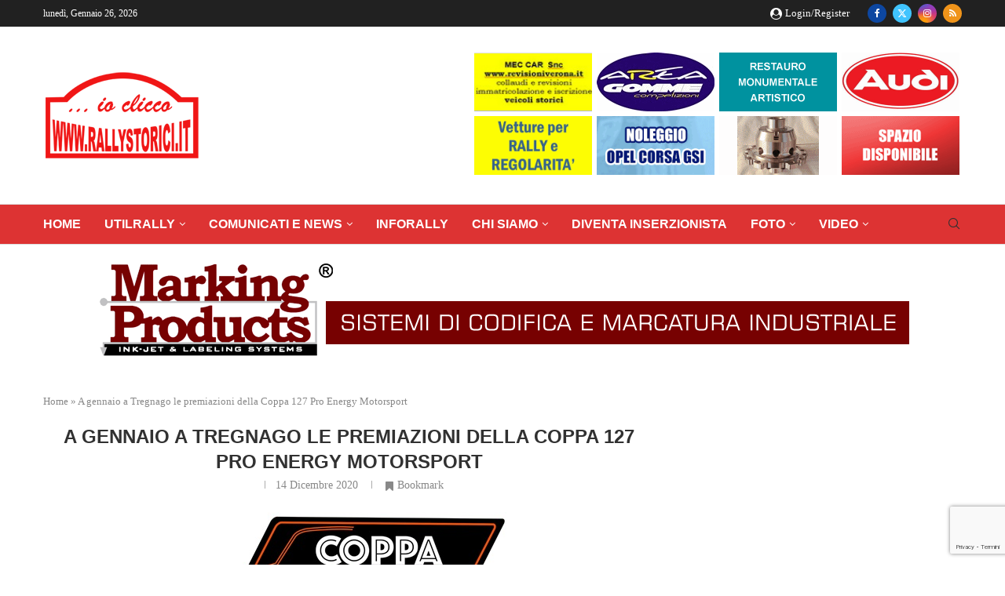

--- FILE ---
content_type: text/html; charset=UTF-8
request_url: https://www.rallystorici.it/2020/12/14/a-gennaio-a-tregnago-le-premiazioni-della-coppa-127-pro-energy-motorsport/
body_size: 46062
content:
<!DOCTYPE html>
<html lang="it-IT">
<head>
    <meta charset="UTF-8">
    <meta http-equiv="X-UA-Compatible" content="IE=edge">
    <meta name="viewport" content="width=device-width, initial-scale=1">
    <link rel="profile" href="https://gmpg.org/xfn/11"/>
    <link rel="alternate" type="application/rss+xml" title="Rally Storici RSS Feed"
          href="https://www.rallystorici.it/feed/"/>
    <link rel="alternate" type="application/atom+xml" title="Rally Storici Atom Feed"
          href="https://www.rallystorici.it/feed/atom/"/>
    <link rel="pingback" href="https://www.rallystorici.it/xmlrpc.php"/>
    <!--[if lt IE 9]>
	<script src="https://www.rallystorici.it/rst16tc-content/themes/soledad/js/html5.js"></script>
	<![endif]-->
	<link rel='preconnect' href='https://fonts.googleapis.com' />
<link rel='preconnect' href='https://fonts.gstatic.com' />
<meta http-equiv='x-dns-prefetch-control' content='on'>
<link rel='dns-prefetch' href='//fonts.googleapis.com' />
<link rel='dns-prefetch' href='//fonts.gstatic.com' />
<link rel='dns-prefetch' href='//s.gravatar.com' />
<link rel='dns-prefetch' href='//www.google-analytics.com' />
<meta name='robots' content='index, follow, max-image-preview:large, max-snippet:-1, max-video-preview:-1' />
	<style>img:is([sizes="auto" i], [sizes^="auto," i]) { contain-intrinsic-size: 3000px 1500px }</style>
	
<!-- Ads on this site are served by WP PRO Advertising System - All In One Ad Manager v5.3.0 - wordpress-advertising.tunasite.com -->
<script>(function(i,s,o,g,r,a,m){i['GoogleAnalyticsObject']=r;i[r]=i[r]||function(){(i[r].q=i[r].q||[]).push(arguments)},i[r].l=1*new Date();a=s.createElement(o),
m=s.getElementsByTagName(o)[0];a.async=1;a.src=g;m.parentNode.insertBefore(a,m)})(window,document,'script','//www.google-analytics.com/analytics.js','wppas_ga');wppas_ga('create', 'ga4-505685657', 'auto');</script><!-- / WP PRO Advertising System - All In One Ad Manager. -->


	<!-- This site is optimized with the Yoast SEO plugin v26.2 - https://yoast.com/wordpress/plugins/seo/ -->
	<title>A gennaio a Tregnago le premiazioni della Coppa 127 Pro Energy Motorsport - Rally Storici</title>
	<link rel="canonical" href="https://www.rallystorici.it/2020/12/14/a-gennaio-a-tregnago-le-premiazioni-della-coppa-127-pro-energy-motorsport/" />
	<meta property="og:locale" content="it_IT" />
	<meta property="og:type" content="article" />
	<meta property="og:title" content="A gennaio a Tregnago le premiazioni della Coppa 127 Pro Energy Motorsport - Rally Storici" />
	<meta property="og:description" content="FONTE: COPPA 127, GIAMPAOLO GRIMALDI &#8211; VERONA. Domenica 31 gennaio a Tregnago presso Villa De Winckels la Pro Energy Motorsport premierà i protagonisti dell’edizione 2020 della Coppa 127 disputatasi su&hellip;" />
	<meta property="og:url" content="https://www.rallystorici.it/2020/12/14/a-gennaio-a-tregnago-le-premiazioni-della-coppa-127-pro-energy-motorsport/" />
	<meta property="og:site_name" content="Rally Storici" />
	<meta property="article:published_time" content="2020-12-14T08:45:10+00:00" />
	<meta property="og:image" content="https://www.rallystorici.it/rst16tc-content/uploads/2020/07/coppa127-logo.jpg" />
	<meta property="og:image:width" content="400" />
	<meta property="og:image:height" content="199" />
	<meta property="og:image:type" content="image/jpeg" />
	<meta name="author" content="Andrea Zanovello" />
	<meta name="twitter:card" content="summary_large_image" />
	<meta name="twitter:label1" content="Scritto da" />
	<meta name="twitter:data1" content="Andrea Zanovello" />
	<meta name="twitter:label2" content="Tempo di lettura stimato" />
	<meta name="twitter:data2" content="1 minuto" />
	<script type="application/ld+json" class="yoast-schema-graph">{"@context":"https://schema.org","@graph":[{"@type":"Article","@id":"https://www.rallystorici.it/2020/12/14/a-gennaio-a-tregnago-le-premiazioni-della-coppa-127-pro-energy-motorsport/#article","isPartOf":{"@id":"https://www.rallystorici.it/2020/12/14/a-gennaio-a-tregnago-le-premiazioni-della-coppa-127-pro-energy-motorsport/"},"author":{"name":"Andrea Zanovello","@id":"https://www.rallystorici.it/#/schema/person/9b035ce47558398e17c2531ccb6a1c3c"},"headline":"A gennaio a Tregnago le premiazioni della Coppa 127 Pro Energy Motorsport","datePublished":"2020-12-14T08:45:10+00:00","mainEntityOfPage":{"@id":"https://www.rallystorici.it/2020/12/14/a-gennaio-a-tregnago-le-premiazioni-della-coppa-127-pro-energy-motorsport/"},"wordCount":208,"publisher":{"@id":"https://www.rallystorici.it/#organization"},"image":{"@id":"https://www.rallystorici.it/2020/12/14/a-gennaio-a-tregnago-le-premiazioni-della-coppa-127-pro-energy-motorsport/#primaryimage"},"thumbnailUrl":"https://www.rallystorici.it/rst16tc-content/uploads/2020/07/coppa127-logo.jpg","keywords":["fiat127sport","rallystorici","rallystorici.it"],"articleSection":["News","Rally - Comunicati &amp; Notizie","Rally storici 2020"],"inLanguage":"it-IT"},{"@type":"WebPage","@id":"https://www.rallystorici.it/2020/12/14/a-gennaio-a-tregnago-le-premiazioni-della-coppa-127-pro-energy-motorsport/","url":"https://www.rallystorici.it/2020/12/14/a-gennaio-a-tregnago-le-premiazioni-della-coppa-127-pro-energy-motorsport/","name":"A gennaio a Tregnago le premiazioni della Coppa 127 Pro Energy Motorsport - Rally Storici","isPartOf":{"@id":"https://www.rallystorici.it/#website"},"primaryImageOfPage":{"@id":"https://www.rallystorici.it/2020/12/14/a-gennaio-a-tregnago-le-premiazioni-della-coppa-127-pro-energy-motorsport/#primaryimage"},"image":{"@id":"https://www.rallystorici.it/2020/12/14/a-gennaio-a-tregnago-le-premiazioni-della-coppa-127-pro-energy-motorsport/#primaryimage"},"thumbnailUrl":"https://www.rallystorici.it/rst16tc-content/uploads/2020/07/coppa127-logo.jpg","datePublished":"2020-12-14T08:45:10+00:00","breadcrumb":{"@id":"https://www.rallystorici.it/2020/12/14/a-gennaio-a-tregnago-le-premiazioni-della-coppa-127-pro-energy-motorsport/#breadcrumb"},"inLanguage":"it-IT","potentialAction":[{"@type":"ReadAction","target":["https://www.rallystorici.it/2020/12/14/a-gennaio-a-tregnago-le-premiazioni-della-coppa-127-pro-energy-motorsport/"]}]},{"@type":"ImageObject","inLanguage":"it-IT","@id":"https://www.rallystorici.it/2020/12/14/a-gennaio-a-tregnago-le-premiazioni-della-coppa-127-pro-energy-motorsport/#primaryimage","url":"https://www.rallystorici.it/rst16tc-content/uploads/2020/07/coppa127-logo.jpg","contentUrl":"https://www.rallystorici.it/rst16tc-content/uploads/2020/07/coppa127-logo.jpg","width":400,"height":199},{"@type":"BreadcrumbList","@id":"https://www.rallystorici.it/2020/12/14/a-gennaio-a-tregnago-le-premiazioni-della-coppa-127-pro-energy-motorsport/#breadcrumb","itemListElement":[{"@type":"ListItem","position":1,"name":"Home","item":"https://www.rallystorici.it/"},{"@type":"ListItem","position":2,"name":"A gennaio a Tregnago le premiazioni della Coppa 127 Pro Energy Motorsport"}]},{"@type":"WebSite","@id":"https://www.rallystorici.it/#website","url":"https://www.rallystorici.it/","name":"Rally Storici","description":"IL portale dei rally storici","publisher":{"@id":"https://www.rallystorici.it/#organization"},"potentialAction":[{"@type":"SearchAction","target":{"@type":"EntryPoint","urlTemplate":"https://www.rallystorici.it/?s={search_term_string}"},"query-input":{"@type":"PropertyValueSpecification","valueRequired":true,"valueName":"search_term_string"}}],"inLanguage":"it-IT"},{"@type":"Organization","@id":"https://www.rallystorici.it/#organization","name":"Rally Storici","url":"https://www.rallystorici.it/","logo":{"@type":"ImageObject","inLanguage":"it-IT","@id":"https://www.rallystorici.it/#/schema/logo/image/","url":"https://www.rallystorici.it/rst16tc-content/uploads/2025/03/logo-rallystorici-r-sm-1.png","contentUrl":"https://www.rallystorici.it/rst16tc-content/uploads/2025/03/logo-rallystorici-r-sm-1.png","width":200,"height":111,"caption":"Rally Storici"},"image":{"@id":"https://www.rallystorici.it/#/schema/logo/image/"}},{"@type":"Person","@id":"https://www.rallystorici.it/#/schema/person/9b035ce47558398e17c2531ccb6a1c3c","name":"Andrea Zanovello","image":{"@type":"ImageObject","inLanguage":"it-IT","@id":"https://www.rallystorici.it/#/schema/person/image/","url":"https://secure.gravatar.com/avatar/da403c302290a1f013717c2b75696476c90f680186d6e9d1f0998bf93618f0bf?s=96&d=mm&r=g","contentUrl":"https://secure.gravatar.com/avatar/da403c302290a1f013717c2b75696476c90f680186d6e9d1f0998bf93618f0bf?s=96&d=mm&r=g","caption":"Andrea Zanovello"},"sameAs":["http://www.rallysmedia.com"],"url":"https://www.rallystorici.it/author/andrea-zanovello/"}]}</script>
	<!-- / Yoast SEO plugin. -->


<link rel='dns-prefetch' href='//www.google.com' />
<link rel='dns-prefetch' href='//fonts.googleapis.com' />
<link rel="alternate" type="application/rss+xml" title="Rally Storici &raquo; Feed" href="https://www.rallystorici.it/feed/" />
<script type="text/javascript">
/* <![CDATA[ */
window._wpemojiSettings = {"baseUrl":"https:\/\/s.w.org\/images\/core\/emoji\/16.0.1\/72x72\/","ext":".png","svgUrl":"https:\/\/s.w.org\/images\/core\/emoji\/16.0.1\/svg\/","svgExt":".svg","source":{"concatemoji":"https:\/\/www.rallystorici.it\/wp-includes\/js\/wp-emoji-release.min.js?ver=6.8.3"}};
/*! This file is auto-generated */
!function(s,n){var o,i,e;function c(e){try{var t={supportTests:e,timestamp:(new Date).valueOf()};sessionStorage.setItem(o,JSON.stringify(t))}catch(e){}}function p(e,t,n){e.clearRect(0,0,e.canvas.width,e.canvas.height),e.fillText(t,0,0);var t=new Uint32Array(e.getImageData(0,0,e.canvas.width,e.canvas.height).data),a=(e.clearRect(0,0,e.canvas.width,e.canvas.height),e.fillText(n,0,0),new Uint32Array(e.getImageData(0,0,e.canvas.width,e.canvas.height).data));return t.every(function(e,t){return e===a[t]})}function u(e,t){e.clearRect(0,0,e.canvas.width,e.canvas.height),e.fillText(t,0,0);for(var n=e.getImageData(16,16,1,1),a=0;a<n.data.length;a++)if(0!==n.data[a])return!1;return!0}function f(e,t,n,a){switch(t){case"flag":return n(e,"\ud83c\udff3\ufe0f\u200d\u26a7\ufe0f","\ud83c\udff3\ufe0f\u200b\u26a7\ufe0f")?!1:!n(e,"\ud83c\udde8\ud83c\uddf6","\ud83c\udde8\u200b\ud83c\uddf6")&&!n(e,"\ud83c\udff4\udb40\udc67\udb40\udc62\udb40\udc65\udb40\udc6e\udb40\udc67\udb40\udc7f","\ud83c\udff4\u200b\udb40\udc67\u200b\udb40\udc62\u200b\udb40\udc65\u200b\udb40\udc6e\u200b\udb40\udc67\u200b\udb40\udc7f");case"emoji":return!a(e,"\ud83e\udedf")}return!1}function g(e,t,n,a){var r="undefined"!=typeof WorkerGlobalScope&&self instanceof WorkerGlobalScope?new OffscreenCanvas(300,150):s.createElement("canvas"),o=r.getContext("2d",{willReadFrequently:!0}),i=(o.textBaseline="top",o.font="600 32px Arial",{});return e.forEach(function(e){i[e]=t(o,e,n,a)}),i}function t(e){var t=s.createElement("script");t.src=e,t.defer=!0,s.head.appendChild(t)}"undefined"!=typeof Promise&&(o="wpEmojiSettingsSupports",i=["flag","emoji"],n.supports={everything:!0,everythingExceptFlag:!0},e=new Promise(function(e){s.addEventListener("DOMContentLoaded",e,{once:!0})}),new Promise(function(t){var n=function(){try{var e=JSON.parse(sessionStorage.getItem(o));if("object"==typeof e&&"number"==typeof e.timestamp&&(new Date).valueOf()<e.timestamp+604800&&"object"==typeof e.supportTests)return e.supportTests}catch(e){}return null}();if(!n){if("undefined"!=typeof Worker&&"undefined"!=typeof OffscreenCanvas&&"undefined"!=typeof URL&&URL.createObjectURL&&"undefined"!=typeof Blob)try{var e="postMessage("+g.toString()+"("+[JSON.stringify(i),f.toString(),p.toString(),u.toString()].join(",")+"));",a=new Blob([e],{type:"text/javascript"}),r=new Worker(URL.createObjectURL(a),{name:"wpTestEmojiSupports"});return void(r.onmessage=function(e){c(n=e.data),r.terminate(),t(n)})}catch(e){}c(n=g(i,f,p,u))}t(n)}).then(function(e){for(var t in e)n.supports[t]=e[t],n.supports.everything=n.supports.everything&&n.supports[t],"flag"!==t&&(n.supports.everythingExceptFlag=n.supports.everythingExceptFlag&&n.supports[t]);n.supports.everythingExceptFlag=n.supports.everythingExceptFlag&&!n.supports.flag,n.DOMReady=!1,n.readyCallback=function(){n.DOMReady=!0}}).then(function(){return e}).then(function(){var e;n.supports.everything||(n.readyCallback(),(e=n.source||{}).concatemoji?t(e.concatemoji):e.wpemoji&&e.twemoji&&(t(e.twemoji),t(e.wpemoji)))}))}((window,document),window._wpemojiSettings);
/* ]]> */
</script>
<link rel='stylesheet' id='premium-addons-css' href='https://www.rallystorici.it/rst16tc-content/plugins/premium-addons-for-elementor/assets/frontend/min-css/premium-addons.min.css?ver=4.10.90' type='text/css' media='all' />
<link rel='stylesheet' id='premium-pro-css' href='https://www.rallystorici.it/rst16tc-content/plugins/premium-addons-pro/assets/frontend/min-css/premium-addons.min.css?ver=2.9.33' type='text/css' media='all' />
<style id='wp-emoji-styles-inline-css' type='text/css'>

	img.wp-smiley, img.emoji {
		display: inline !important;
		border: none !important;
		box-shadow: none !important;
		height: 1em !important;
		width: 1em !important;
		margin: 0 0.07em !important;
		vertical-align: -0.1em !important;
		background: none !important;
		padding: 0 !important;
	}
</style>
<link rel='stylesheet' id='wp-block-library-css' href='https://www.rallystorici.it/wp-includes/css/dist/block-library/style.min.css?ver=6.8.3' type='text/css' media='all' />
<style id='wp-block-library-theme-inline-css' type='text/css'>
.wp-block-audio :where(figcaption){color:#555;font-size:13px;text-align:center}.is-dark-theme .wp-block-audio :where(figcaption){color:#ffffffa6}.wp-block-audio{margin:0 0 1em}.wp-block-code{border:1px solid #ccc;border-radius:4px;font-family:Menlo,Consolas,monaco,monospace;padding:.8em 1em}.wp-block-embed :where(figcaption){color:#555;font-size:13px;text-align:center}.is-dark-theme .wp-block-embed :where(figcaption){color:#ffffffa6}.wp-block-embed{margin:0 0 1em}.blocks-gallery-caption{color:#555;font-size:13px;text-align:center}.is-dark-theme .blocks-gallery-caption{color:#ffffffa6}:root :where(.wp-block-image figcaption){color:#555;font-size:13px;text-align:center}.is-dark-theme :root :where(.wp-block-image figcaption){color:#ffffffa6}.wp-block-image{margin:0 0 1em}.wp-block-pullquote{border-bottom:4px solid;border-top:4px solid;color:currentColor;margin-bottom:1.75em}.wp-block-pullquote cite,.wp-block-pullquote footer,.wp-block-pullquote__citation{color:currentColor;font-size:.8125em;font-style:normal;text-transform:uppercase}.wp-block-quote{border-left:.25em solid;margin:0 0 1.75em;padding-left:1em}.wp-block-quote cite,.wp-block-quote footer{color:currentColor;font-size:.8125em;font-style:normal;position:relative}.wp-block-quote:where(.has-text-align-right){border-left:none;border-right:.25em solid;padding-left:0;padding-right:1em}.wp-block-quote:where(.has-text-align-center){border:none;padding-left:0}.wp-block-quote.is-large,.wp-block-quote.is-style-large,.wp-block-quote:where(.is-style-plain){border:none}.wp-block-search .wp-block-search__label{font-weight:700}.wp-block-search__button{border:1px solid #ccc;padding:.375em .625em}:where(.wp-block-group.has-background){padding:1.25em 2.375em}.wp-block-separator.has-css-opacity{opacity:.4}.wp-block-separator{border:none;border-bottom:2px solid;margin-left:auto;margin-right:auto}.wp-block-separator.has-alpha-channel-opacity{opacity:1}.wp-block-separator:not(.is-style-wide):not(.is-style-dots){width:100px}.wp-block-separator.has-background:not(.is-style-dots){border-bottom:none;height:1px}.wp-block-separator.has-background:not(.is-style-wide):not(.is-style-dots){height:2px}.wp-block-table{margin:0 0 1em}.wp-block-table td,.wp-block-table th{word-break:normal}.wp-block-table :where(figcaption){color:#555;font-size:13px;text-align:center}.is-dark-theme .wp-block-table :where(figcaption){color:#ffffffa6}.wp-block-video :where(figcaption){color:#555;font-size:13px;text-align:center}.is-dark-theme .wp-block-video :where(figcaption){color:#ffffffa6}.wp-block-video{margin:0 0 1em}:root :where(.wp-block-template-part.has-background){margin-bottom:0;margin-top:0;padding:1.25em 2.375em}
</style>
<style id='classic-theme-styles-inline-css' type='text/css'>
/*! This file is auto-generated */
.wp-block-button__link{color:#fff;background-color:#32373c;border-radius:9999px;box-shadow:none;text-decoration:none;padding:calc(.667em + 2px) calc(1.333em + 2px);font-size:1.125em}.wp-block-file__button{background:#32373c;color:#fff;text-decoration:none}
</style>
<style id='block-soledad-style-inline-css' type='text/css'>
.pchead-e-block{--pcborder-cl:#dedede;--pcaccent-cl:#6eb48c}.heading1-style-1>h1,.heading1-style-2>h1,.heading2-style-1>h2,.heading2-style-2>h2,.heading3-style-1>h3,.heading3-style-2>h3,.heading4-style-1>h4,.heading4-style-2>h4,.heading5-style-1>h5,.heading5-style-2>h5{padding-bottom:8px;border-bottom:1px solid var(--pcborder-cl);overflow:hidden}.heading1-style-2>h1,.heading2-style-2>h2,.heading3-style-2>h3,.heading4-style-2>h4,.heading5-style-2>h5{border-bottom-width:0;position:relative}.heading1-style-2>h1:before,.heading2-style-2>h2:before,.heading3-style-2>h3:before,.heading4-style-2>h4:before,.heading5-style-2>h5:before{content:'';width:50px;height:2px;bottom:0;left:0;z-index:2;background:var(--pcaccent-cl);position:absolute}.heading1-style-2>h1:after,.heading2-style-2>h2:after,.heading3-style-2>h3:after,.heading4-style-2>h4:after,.heading5-style-2>h5:after{content:'';width:100%;height:2px;bottom:0;left:20px;z-index:1;background:var(--pcborder-cl);position:absolute}.heading1-style-3>h1,.heading1-style-4>h1,.heading2-style-3>h2,.heading2-style-4>h2,.heading3-style-3>h3,.heading3-style-4>h3,.heading4-style-3>h4,.heading4-style-4>h4,.heading5-style-3>h5,.heading5-style-4>h5{position:relative;padding-left:20px}.heading1-style-3>h1:before,.heading1-style-4>h1:before,.heading2-style-3>h2:before,.heading2-style-4>h2:before,.heading3-style-3>h3:before,.heading3-style-4>h3:before,.heading4-style-3>h4:before,.heading4-style-4>h4:before,.heading5-style-3>h5:before,.heading5-style-4>h5:before{width:10px;height:100%;content:'';position:absolute;top:0;left:0;bottom:0;background:var(--pcaccent-cl)}.heading1-style-4>h1,.heading2-style-4>h2,.heading3-style-4>h3,.heading4-style-4>h4,.heading5-style-4>h5{padding:10px 20px;background:#f1f1f1}.heading1-style-5>h1,.heading2-style-5>h2,.heading3-style-5>h3,.heading4-style-5>h4,.heading5-style-5>h5{position:relative;z-index:1}.heading1-style-5>h1:before,.heading2-style-5>h2:before,.heading3-style-5>h3:before,.heading4-style-5>h4:before,.heading5-style-5>h5:before{content:"";position:absolute;left:0;bottom:0;width:200px;height:50%;transform:skew(-25deg) translateX(0);background:var(--pcaccent-cl);z-index:-1;opacity:.4}.heading1-style-6>h1,.heading2-style-6>h2,.heading3-style-6>h3,.heading4-style-6>h4,.heading5-style-6>h5{text-decoration:underline;text-underline-offset:2px;text-decoration-thickness:4px;text-decoration-color:var(--pcaccent-cl)}
</style>
<style id='global-styles-inline-css' type='text/css'>
:root{--wp--preset--aspect-ratio--square: 1;--wp--preset--aspect-ratio--4-3: 4/3;--wp--preset--aspect-ratio--3-4: 3/4;--wp--preset--aspect-ratio--3-2: 3/2;--wp--preset--aspect-ratio--2-3: 2/3;--wp--preset--aspect-ratio--16-9: 16/9;--wp--preset--aspect-ratio--9-16: 9/16;--wp--preset--color--black: #000000;--wp--preset--color--cyan-bluish-gray: #abb8c3;--wp--preset--color--white: #ffffff;--wp--preset--color--pale-pink: #f78da7;--wp--preset--color--vivid-red: #cf2e2e;--wp--preset--color--luminous-vivid-orange: #ff6900;--wp--preset--color--luminous-vivid-amber: #fcb900;--wp--preset--color--light-green-cyan: #7bdcb5;--wp--preset--color--vivid-green-cyan: #00d084;--wp--preset--color--pale-cyan-blue: #8ed1fc;--wp--preset--color--vivid-cyan-blue: #0693e3;--wp--preset--color--vivid-purple: #9b51e0;--wp--preset--gradient--vivid-cyan-blue-to-vivid-purple: linear-gradient(135deg,rgba(6,147,227,1) 0%,rgb(155,81,224) 100%);--wp--preset--gradient--light-green-cyan-to-vivid-green-cyan: linear-gradient(135deg,rgb(122,220,180) 0%,rgb(0,208,130) 100%);--wp--preset--gradient--luminous-vivid-amber-to-luminous-vivid-orange: linear-gradient(135deg,rgba(252,185,0,1) 0%,rgba(255,105,0,1) 100%);--wp--preset--gradient--luminous-vivid-orange-to-vivid-red: linear-gradient(135deg,rgba(255,105,0,1) 0%,rgb(207,46,46) 100%);--wp--preset--gradient--very-light-gray-to-cyan-bluish-gray: linear-gradient(135deg,rgb(238,238,238) 0%,rgb(169,184,195) 100%);--wp--preset--gradient--cool-to-warm-spectrum: linear-gradient(135deg,rgb(74,234,220) 0%,rgb(151,120,209) 20%,rgb(207,42,186) 40%,rgb(238,44,130) 60%,rgb(251,105,98) 80%,rgb(254,248,76) 100%);--wp--preset--gradient--blush-light-purple: linear-gradient(135deg,rgb(255,206,236) 0%,rgb(152,150,240) 100%);--wp--preset--gradient--blush-bordeaux: linear-gradient(135deg,rgb(254,205,165) 0%,rgb(254,45,45) 50%,rgb(107,0,62) 100%);--wp--preset--gradient--luminous-dusk: linear-gradient(135deg,rgb(255,203,112) 0%,rgb(199,81,192) 50%,rgb(65,88,208) 100%);--wp--preset--gradient--pale-ocean: linear-gradient(135deg,rgb(255,245,203) 0%,rgb(182,227,212) 50%,rgb(51,167,181) 100%);--wp--preset--gradient--electric-grass: linear-gradient(135deg,rgb(202,248,128) 0%,rgb(113,206,126) 100%);--wp--preset--gradient--midnight: linear-gradient(135deg,rgb(2,3,129) 0%,rgb(40,116,252) 100%);--wp--preset--font-size--small: 12px;--wp--preset--font-size--medium: 20px;--wp--preset--font-size--large: 32px;--wp--preset--font-size--x-large: 42px;--wp--preset--font-size--normal: 14px;--wp--preset--font-size--huge: 42px;--wp--preset--spacing--20: 0.44rem;--wp--preset--spacing--30: 0.67rem;--wp--preset--spacing--40: 1rem;--wp--preset--spacing--50: 1.5rem;--wp--preset--spacing--60: 2.25rem;--wp--preset--spacing--70: 3.38rem;--wp--preset--spacing--80: 5.06rem;--wp--preset--shadow--natural: 6px 6px 9px rgba(0, 0, 0, 0.2);--wp--preset--shadow--deep: 12px 12px 50px rgba(0, 0, 0, 0.4);--wp--preset--shadow--sharp: 6px 6px 0px rgba(0, 0, 0, 0.2);--wp--preset--shadow--outlined: 6px 6px 0px -3px rgba(255, 255, 255, 1), 6px 6px rgba(0, 0, 0, 1);--wp--preset--shadow--crisp: 6px 6px 0px rgba(0, 0, 0, 1);}:where(.is-layout-flex){gap: 0.5em;}:where(.is-layout-grid){gap: 0.5em;}body .is-layout-flex{display: flex;}.is-layout-flex{flex-wrap: wrap;align-items: center;}.is-layout-flex > :is(*, div){margin: 0;}body .is-layout-grid{display: grid;}.is-layout-grid > :is(*, div){margin: 0;}:where(.wp-block-columns.is-layout-flex){gap: 2em;}:where(.wp-block-columns.is-layout-grid){gap: 2em;}:where(.wp-block-post-template.is-layout-flex){gap: 1.25em;}:where(.wp-block-post-template.is-layout-grid){gap: 1.25em;}.has-black-color{color: var(--wp--preset--color--black) !important;}.has-cyan-bluish-gray-color{color: var(--wp--preset--color--cyan-bluish-gray) !important;}.has-white-color{color: var(--wp--preset--color--white) !important;}.has-pale-pink-color{color: var(--wp--preset--color--pale-pink) !important;}.has-vivid-red-color{color: var(--wp--preset--color--vivid-red) !important;}.has-luminous-vivid-orange-color{color: var(--wp--preset--color--luminous-vivid-orange) !important;}.has-luminous-vivid-amber-color{color: var(--wp--preset--color--luminous-vivid-amber) !important;}.has-light-green-cyan-color{color: var(--wp--preset--color--light-green-cyan) !important;}.has-vivid-green-cyan-color{color: var(--wp--preset--color--vivid-green-cyan) !important;}.has-pale-cyan-blue-color{color: var(--wp--preset--color--pale-cyan-blue) !important;}.has-vivid-cyan-blue-color{color: var(--wp--preset--color--vivid-cyan-blue) !important;}.has-vivid-purple-color{color: var(--wp--preset--color--vivid-purple) !important;}.has-black-background-color{background-color: var(--wp--preset--color--black) !important;}.has-cyan-bluish-gray-background-color{background-color: var(--wp--preset--color--cyan-bluish-gray) !important;}.has-white-background-color{background-color: var(--wp--preset--color--white) !important;}.has-pale-pink-background-color{background-color: var(--wp--preset--color--pale-pink) !important;}.has-vivid-red-background-color{background-color: var(--wp--preset--color--vivid-red) !important;}.has-luminous-vivid-orange-background-color{background-color: var(--wp--preset--color--luminous-vivid-orange) !important;}.has-luminous-vivid-amber-background-color{background-color: var(--wp--preset--color--luminous-vivid-amber) !important;}.has-light-green-cyan-background-color{background-color: var(--wp--preset--color--light-green-cyan) !important;}.has-vivid-green-cyan-background-color{background-color: var(--wp--preset--color--vivid-green-cyan) !important;}.has-pale-cyan-blue-background-color{background-color: var(--wp--preset--color--pale-cyan-blue) !important;}.has-vivid-cyan-blue-background-color{background-color: var(--wp--preset--color--vivid-cyan-blue) !important;}.has-vivid-purple-background-color{background-color: var(--wp--preset--color--vivid-purple) !important;}.has-black-border-color{border-color: var(--wp--preset--color--black) !important;}.has-cyan-bluish-gray-border-color{border-color: var(--wp--preset--color--cyan-bluish-gray) !important;}.has-white-border-color{border-color: var(--wp--preset--color--white) !important;}.has-pale-pink-border-color{border-color: var(--wp--preset--color--pale-pink) !important;}.has-vivid-red-border-color{border-color: var(--wp--preset--color--vivid-red) !important;}.has-luminous-vivid-orange-border-color{border-color: var(--wp--preset--color--luminous-vivid-orange) !important;}.has-luminous-vivid-amber-border-color{border-color: var(--wp--preset--color--luminous-vivid-amber) !important;}.has-light-green-cyan-border-color{border-color: var(--wp--preset--color--light-green-cyan) !important;}.has-vivid-green-cyan-border-color{border-color: var(--wp--preset--color--vivid-green-cyan) !important;}.has-pale-cyan-blue-border-color{border-color: var(--wp--preset--color--pale-cyan-blue) !important;}.has-vivid-cyan-blue-border-color{border-color: var(--wp--preset--color--vivid-cyan-blue) !important;}.has-vivid-purple-border-color{border-color: var(--wp--preset--color--vivid-purple) !important;}.has-vivid-cyan-blue-to-vivid-purple-gradient-background{background: var(--wp--preset--gradient--vivid-cyan-blue-to-vivid-purple) !important;}.has-light-green-cyan-to-vivid-green-cyan-gradient-background{background: var(--wp--preset--gradient--light-green-cyan-to-vivid-green-cyan) !important;}.has-luminous-vivid-amber-to-luminous-vivid-orange-gradient-background{background: var(--wp--preset--gradient--luminous-vivid-amber-to-luminous-vivid-orange) !important;}.has-luminous-vivid-orange-to-vivid-red-gradient-background{background: var(--wp--preset--gradient--luminous-vivid-orange-to-vivid-red) !important;}.has-very-light-gray-to-cyan-bluish-gray-gradient-background{background: var(--wp--preset--gradient--very-light-gray-to-cyan-bluish-gray) !important;}.has-cool-to-warm-spectrum-gradient-background{background: var(--wp--preset--gradient--cool-to-warm-spectrum) !important;}.has-blush-light-purple-gradient-background{background: var(--wp--preset--gradient--blush-light-purple) !important;}.has-blush-bordeaux-gradient-background{background: var(--wp--preset--gradient--blush-bordeaux) !important;}.has-luminous-dusk-gradient-background{background: var(--wp--preset--gradient--luminous-dusk) !important;}.has-pale-ocean-gradient-background{background: var(--wp--preset--gradient--pale-ocean) !important;}.has-electric-grass-gradient-background{background: var(--wp--preset--gradient--electric-grass) !important;}.has-midnight-gradient-background{background: var(--wp--preset--gradient--midnight) !important;}.has-small-font-size{font-size: var(--wp--preset--font-size--small) !important;}.has-medium-font-size{font-size: var(--wp--preset--font-size--medium) !important;}.has-large-font-size{font-size: var(--wp--preset--font-size--large) !important;}.has-x-large-font-size{font-size: var(--wp--preset--font-size--x-large) !important;}
:where(.wp-block-post-template.is-layout-flex){gap: 1.25em;}:where(.wp-block-post-template.is-layout-grid){gap: 1.25em;}
:where(.wp-block-columns.is-layout-flex){gap: 2em;}:where(.wp-block-columns.is-layout-grid){gap: 2em;}
:root :where(.wp-block-pullquote){font-size: 1.5em;line-height: 1.6;}
</style>
<link rel='stylesheet' id='contact-form-7-css' href='https://www.rallystorici.it/rst16tc-content/plugins/contact-form-7/includes/css/styles.css?ver=6.1.2' type='text/css' media='all' />
<link rel='stylesheet' id='gdpr-css' href='https://www.rallystorici.it/rst16tc-content/plugins/gdpr/dist/css/public.css?ver=2.1.2' type='text/css' media='all' />
<link rel='stylesheet' id='penci-bf-public-style-css' href='https://www.rallystorici.it/rst16tc-content/plugins/penci-bookmark-follow//inc/css/penci-bf-public.css?ver=1.7' type='text/css' media='all' />
<link rel='stylesheet' id='penci-fte-chosen-css' href='https://cdnjs.cloudflare.com/ajax/libs/chosen/1.8.7/chosen.min.css?ver=1.4' type='text/css' media='all' />
<link rel='stylesheet' id='penci-fte-flatpickr-css' href='https://www.rallystorici.it/rst16tc-content/plugins/penci-filter-everything//assets/flatpickr.css?ver=1.4' type='text/css' media='all' />
<link rel='stylesheet' id='penci-fte-front-css' href='https://www.rallystorici.it/rst16tc-content/plugins/penci-filter-everything/assets/pfe.css?ver=1.4' type='text/css' media='all' />
<link rel='stylesheet' id='penci-liveblog-css' href='https://www.rallystorici.it/rst16tc-content/plugins/penci-liveblog/css/liveblog.css?ver=1.3' type='text/css' media='all' />
<link rel='stylesheet' id='penci-podcast-css' href='https://www.rallystorici.it/rst16tc-content/plugins/penci-podcast/assets/style.css?ver=1.3' type='text/css' media='all' />
<link rel='stylesheet' id='penci-review-css' href='https://www.rallystorici.it/rst16tc-content/plugins/penci-review/css/style.css?ver=3.4' type='text/css' media='all' />
<link rel='stylesheet' id='penci-oswald-css' href='//fonts.googleapis.com/css?family=Oswald%3A400&#038;display=swap&#038;ver=6.8.3' type='text/css' media='all' />
<link rel='stylesheet' id='WPPAS_VBC_BNR_STYLE-css' href='https://www.rallystorici.it/rst16tc-content/plugins/wppas/public/assets/css/vbc/wppas_vbc_bnr.css?ver=5.3.0' type='text/css' media='all' />
<link rel='stylesheet' id='penci-frontend-package-css' href='https://www.rallystorici.it/rst16tc-content/plugins/penci-frontend-submission/assets/package.css?ver=1.7' type='text/css' media='all' />
<link rel='stylesheet' id='penci-texttospeech-css' href='https://www.rallystorici.it/rst16tc-content/plugins/penci-text-to-speech/assets/css/text-to-speech.css?ver=1.4' type='text/css' media='all' />
<link rel='stylesheet' id='penci-main-style-css' href='https://www.rallystorici.it/rst16tc-content/themes/soledad/main.css?ver=8.6.6' type='text/css' media='all' />
<link rel='stylesheet' id='penci-swiper-bundle-css' href='https://www.rallystorici.it/rst16tc-content/themes/soledad/css/swiper-bundle.min.css?ver=8.6.6' type='text/css' media='all' />
<link rel='stylesheet' id='penci-font-awesomeold-css' href='https://www.rallystorici.it/rst16tc-content/themes/soledad/css/font-awesome.4.7.0.swap.min.css?ver=4.7.0' type='text/css' media='all' />
<link rel='stylesheet' id='penci_icon-css' href='https://www.rallystorici.it/rst16tc-content/themes/soledad/css/penci-icon.css?ver=8.6.6' type='text/css' media='all' />
<link rel='stylesheet' id='penci_style-css' href='https://www.rallystorici.it/rst16tc-content/themes/soledad-child/style.css?ver=8.6.6' type='text/css' media='all' />
<link rel='stylesheet' id='penci_social_counter-css' href='https://www.rallystorici.it/rst16tc-content/themes/soledad/css/social-counter.css?ver=8.6.6' type='text/css' media='all' />
<link rel='stylesheet' id='jquery.toast-css' href='https://www.rallystorici.it/rst16tc-content/themes/soledad/css/jquery.toast.min.css?ver=8.6.6' type='text/css' media='all' />
<link rel='stylesheet' id='elementor-icons-css' href='https://www.rallystorici.it/rst16tc-content/plugins/elementor/assets/lib/eicons/css/elementor-icons.min.css?ver=5.44.0' type='text/css' media='all' />
<link rel='stylesheet' id='elementor-frontend-css' href='https://www.rallystorici.it/rst16tc-content/plugins/elementor/assets/css/frontend.min.css?ver=3.32.5' type='text/css' media='all' />
<link rel='stylesheet' id='elementor-post-35323-css' href='https://www.rallystorici.it/rst16tc-content/uploads/elementor/css/post-35323.css?ver=1764805326' type='text/css' media='all' />
<link rel='stylesheet' id='elementor-post-35339-css' href='https://www.rallystorici.it/rst16tc-content/uploads/elementor/css/post-35339.css?ver=1764805327' type='text/css' media='all' />
<link rel='stylesheet' id='penci-sport-css' href='https://www.rallystorici.it/rst16tc-content/plugins/penci-sport/assets/penci-sport.css?ver=1.3' type='text/css' media='all' />
<link rel='stylesheet' id='penci-recipe-css-css' href='https://www.rallystorici.it/rst16tc-content/plugins/penci-recipe/css/recipe.css?ver=4.0' type='text/css' media='all' />
<link rel='stylesheet' id='eael-general-css' href='https://www.rallystorici.it/rst16tc-content/plugins/essential-addons-for-elementor-lite/assets/front-end/css/view/general.min.css?ver=6.1.9' type='text/css' media='all' />
<link rel='stylesheet' id='penci-soledad-parent-style-css' href='https://www.rallystorici.it/rst16tc-content/themes/soledad/style.css?ver=6.8.3' type='text/css' media='all' />
<link rel='stylesheet' id='bdt-uikit-css' href='https://www.rallystorici.it/rst16tc-content/plugins/bdthemes-element-pack/assets/css/bdt-uikit.css?ver=3.21.7' type='text/css' media='all' />
<link rel='stylesheet' id='ep-helper-css' href='https://www.rallystorici.it/rst16tc-content/plugins/bdthemes-element-pack/assets/css/ep-helper.css?ver=7.20.3' type='text/css' media='all' />
<link rel='stylesheet' id='elementor-gf-local-roboto-css' href='https://www.rallystorici.it/rst16tc-content/uploads/elementor/google-fonts/css/roboto.css?ver=1743180750' type='text/css' media='all' />
<link rel='stylesheet' id='elementor-gf-local-robotoslab-css' href='https://www.rallystorici.it/rst16tc-content/uploads/elementor/google-fonts/css/robotoslab.css?ver=1743180753' type='text/css' media='all' />
<link rel='stylesheet' id='elementor-icons-shared-0-css' href='https://www.rallystorici.it/rst16tc-content/plugins/elementor/assets/lib/font-awesome/css/fontawesome.min.css?ver=5.15.3' type='text/css' media='all' />
<link rel='stylesheet' id='elementor-icons-fa-brands-css' href='https://www.rallystorici.it/rst16tc-content/plugins/elementor/assets/lib/font-awesome/css/brands.min.css?ver=5.15.3' type='text/css' media='all' />
<link rel='stylesheet' id='elementor-icons-fa-solid-css' href='https://www.rallystorici.it/rst16tc-content/plugins/elementor/assets/lib/font-awesome/css/solid.min.css?ver=5.15.3' type='text/css' media='all' />
<script type="text/javascript" src="https://www.rallystorici.it/wp-includes/js/jquery/jquery.min.js?ver=3.7.1" id="jquery-core-js"></script>
<script type="text/javascript" src="https://www.rallystorici.it/wp-includes/js/jquery/jquery-migrate.min.js?ver=3.4.1" id="jquery-migrate-js"></script>
<script type="text/javascript" src="https://www.rallystorici.it/wp-includes/js/clipboard.min.js?ver=2.0.11" id="clipboard-js"></script>
<script type="text/javascript" src="https://www.rallystorici.it/wp-includes/js/plupload/moxie.min.js?ver=1.3.5.1" id="moxiejs-js"></script>
<script type="text/javascript" src="https://www.rallystorici.it/wp-includes/js/plupload/plupload.min.js?ver=2.1.9" id="plupload-js"></script>
<script type="text/javascript" src="https://www.rallystorici.it/wp-includes/js/underscore.min.js?ver=1.13.7" id="underscore-js"></script>
<script type="text/javascript" src="https://www.rallystorici.it/wp-includes/js/dist/dom-ready.min.js?ver=f77871ff7694fffea381" id="wp-dom-ready-js"></script>
<script type="text/javascript" src="https://www.rallystorici.it/wp-includes/js/dist/hooks.min.js?ver=4d63a3d491d11ffd8ac6" id="wp-hooks-js"></script>
<script type="text/javascript" src="https://www.rallystorici.it/wp-includes/js/dist/i18n.min.js?ver=5e580eb46a90c2b997e6" id="wp-i18n-js"></script>
<script type="text/javascript" id="wp-i18n-js-after">
/* <![CDATA[ */
wp.i18n.setLocaleData( { 'text direction\u0004ltr': [ 'ltr' ] } );
/* ]]> */
</script>
<script type="text/javascript" id="wp-a11y-js-translations">
/* <![CDATA[ */
( function( domain, translations ) {
	var localeData = translations.locale_data[ domain ] || translations.locale_data.messages;
	localeData[""].domain = domain;
	wp.i18n.setLocaleData( localeData, domain );
} )( "default", {"translation-revision-date":"2025-11-21 12:08:40+0000","generator":"GlotPress\/4.0.3","domain":"messages","locale_data":{"messages":{"":{"domain":"messages","plural-forms":"nplurals=2; plural=n != 1;","lang":"it"},"Notifications":["Notifiche"]}},"comment":{"reference":"wp-includes\/js\/dist\/a11y.js"}} );
/* ]]> */
</script>
<script type="text/javascript" src="https://www.rallystorici.it/wp-includes/js/dist/a11y.min.js?ver=3156534cc54473497e14" id="wp-a11y-js"></script>
<script type="text/javascript" id="plupload-handlers-js-extra">
/* <![CDATA[ */
var pluploadL10n = {"queue_limit_exceeded":"Hai tentato di mettere in coda troppi file.","file_exceeds_size_limit":"%s supera la dimensione massima di caricamento per questo sito.","zero_byte_file":"Questo file \u00e8 vuoto. Prova con un altro file.","invalid_filetype":"Questo file non pu\u00f2 essere elaborato dal server web.","not_an_image":"Questo file non \u00e8 un'immagine. Prova con un file diverso.","image_memory_exceeded":"Memoria esaurita. Prova con un file pi\u00f9 piccolo.","image_dimensions_exceeded":"Questo file \u00e8 pi\u00f9 grande della dimensione massima consentita. Prova con un file diverso.","default_error":"Si \u00e8 verificato un errore durante il caricamento. Riprova pi\u00f9 tardi.","missing_upload_url":"Si \u00e8 verificato un errore di configurazione. Contatta l'amministratore del server.","upload_limit_exceeded":"\u00c8 possibile caricare un solo file.","http_error":"Risposta inaspettata dal server. Il file potrebbe essere stato correttamente caricato, controlla la Libreria dei media o ricarica la pagina.","http_error_image":"Il server non pu\u00f2 elaborare l'immagine. Ci\u00f2 pu\u00f2 verificarsi se il server \u00e8 occupato o non dispone di risorse sufficienti per completare l'attivit\u00e0. Potrebbe essere utile caricare un'immagine pi\u00f9 piccola. La dimensione massima consigliata \u00e8 2560 pixel.","upload_failed":"Caricamento non riuscito.","big_upload_failed":"Prova a caricare questo file con l'%1$suploader del browser%2$s.","big_upload_queued":"%s supera la dimensione massima di caricamento per l'uploader multifile quando viene utilizzato nel tuo browser.","io_error":"Errore di I\/O.","security_error":"Errore di sicurezza.","file_cancelled":"File cancellato.","upload_stopped":"Caricamento interrotto.","dismiss":"Ignora","crunching":"Elaborazione\u2026","deleted":"spostato nel cestino.","error_uploading":"\u201c%s\u201d non \u00e8 stato caricato.","unsupported_image":"Questa immagine non pu\u00f2 essere visualizzata su un web browser. Per un migliore risultato, convertila in JPEG prima di caricarla.","noneditable_image":"Il server web non \u00e8 in grado di generare immagini responsive di dimensioni adeguate per questa immagine. Convertila in JPEG o PNG prima di caricarla.","file_url_copied":"L'URL del file \u00e8 stato copiato negli appunti"};
/* ]]> */
</script>
<script type="text/javascript" src="https://www.rallystorici.it/wp-includes/js/plupload/handlers.min.js?ver=6.8.3" id="plupload-handlers-js"></script>
<script type="text/javascript" id="wppas_vbc_upload-js-extra">
/* <![CDATA[ */
var wppas_vbc_upload = {"ajaxurl":"https:\/\/www.rallystorici.it\/wp-admin\/admin-ajax.php","nonce":"7dd5427556","remove":"eea55060cf","number":"1","upload_enabled":"1","confirmMsg":"Are you sure you want to delete this?","plupload":{"runtimes":"html5,flash,html4","browse_button":"wppas-vbc-uploader","container":"wppas-vbc-upload-container","file_data_name":"wppas_vbc_upload_file","max_file_size":"100000000b","url":"https:\/\/www.rallystorici.it\/wp-admin\/admin-ajax.php?action=wppas_vbc_upload&nonce=f4c6e58160","flash_swf_url":"https:\/\/www.rallystorici.it\/wp-includes\/js\/plupload\/plupload.flash.swf","filters":[{"title":"File permessi","extensions":"jpg,gif,png"}],"multipart":true,"urlstream_upload":true,"multipart_params":{"upload_folder":""}}};
/* ]]> */
</script>
<script type="text/javascript" src="https://www.rallystorici.it/rst16tc-content/plugins/wppas/public/assets/js/vbc/AjaxUpload.js?ver=6.8.3" id="wppas_vbc_upload-js"></script>
<script type="text/javascript" src="https://www.google.com/recaptcha/api.js?hl=it_IT&amp;ver=6.8.3" id="gdpr-recaptcha-js"></script>
<script type="text/javascript" id="gdpr-js-extra">
/* <![CDATA[ */
var GDPR = {"ajaxurl":"https:\/\/www.rallystorici.it\/wp-admin\/admin-ajax.php","logouturl":"","i18n":{"aborting":"Aborting","logging_out":"You are being logged out.","continue":"Continue","cancel":"Annulla","ok":"OK","close_account":"Close your account?","close_account_warning":"Your account will be closed and all data will be permanently deleted and cannot be recovered. Are you sure?","are_you_sure":"Sei sicuro?","policy_disagree":"Non accettando non potrai pi\u00f9 avere accesso al nostro sito."},"is_user_logged_in":"","refresh":""};
/* ]]> */
</script>
<script type="text/javascript" src="https://www.rallystorici.it/rst16tc-content/plugins/gdpr/dist/js/public.js?ver=2.1.2" id="gdpr-js"></script>
<script type="text/javascript" src="https://www.rallystorici.it/rst16tc-content/plugins/wppas/templates/js/advertising.js?ver=6.8.3" id="wppas_dummy_advertising-js"></script>
<link rel="https://api.w.org/" href="https://www.rallystorici.it/wp-json/" /><link rel="alternate" title="JSON" type="application/json" href="https://www.rallystorici.it/wp-json/wp/v2/posts/20346" /><link rel="EditURI" type="application/rsd+xml" title="RSD" href="https://www.rallystorici.it/xmlrpc.php?rsd" />
<meta name="generator" content="WordPress 6.8.3" />
<meta name="generator" content="Soledad 8.6.6" />
<link rel='shortlink' href='https://www.rallystorici.it/?p=20346' />
<link rel="alternate" title="oEmbed (JSON)" type="application/json+oembed" href="https://www.rallystorici.it/wp-json/oembed/1.0/embed?url=https%3A%2F%2Fwww.rallystorici.it%2F2020%2F12%2F14%2Fa-gennaio-a-tregnago-le-premiazioni-della-coppa-127-pro-energy-motorsport%2F" />
<link rel="alternate" title="oEmbed (XML)" type="text/xml+oembed" href="https://www.rallystorici.it/wp-json/oembed/1.0/embed?url=https%3A%2F%2Fwww.rallystorici.it%2F2020%2F12%2F14%2Fa-gennaio-a-tregnago-le-premiazioni-della-coppa-127-pro-energy-motorsport%2F&#038;format=xml" />
<!-- HubSpot WordPress Plugin v11.3.21: embed JS disabled as a portalId has not yet been configured -->    <style type="text/css">
                                                                                                                                            </style>
	<script>var portfolioDataJs = portfolioDataJs || [];</script><style id="penci-custom-style" type="text/css">body{ --pcbg-cl: #fff; --pctext-cl: #313131; --pcborder-cl: #dedede; --pcheading-cl: #313131; --pcmeta-cl: #888888; --pcaccent-cl: #6eb48c; --pcbody-font: 'PT Serif', serif; --pchead-font: 'Raleway', sans-serif; --pchead-wei: bold; --pcava_bdr:10px;--pcajs_fvw:470px;--pcajs_fvmw:220px; } .single.penci-body-single-style-5 #header, .single.penci-body-single-style-6 #header, .single.penci-body-single-style-10 #header, .single.penci-body-single-style-5 .pc-wrapbuilder-header, .single.penci-body-single-style-6 .pc-wrapbuilder-header, .single.penci-body-single-style-10 .pc-wrapbuilder-header { --pchd-mg: 40px; } .fluid-width-video-wrapper > div { position: absolute; left: 0; right: 0; top: 0; width: 100%; height: 100%; } .yt-video-place { position: relative; text-align: center; } .yt-video-place.embed-responsive .start-video { display: block; top: 0; left: 0; bottom: 0; right: 0; position: absolute; transform: none; } .yt-video-place.embed-responsive .start-video img { margin: 0; padding: 0; top: 50%; display: inline-block; position: absolute; left: 50%; transform: translate(-50%, -50%); width: 68px; height: auto; } .mfp-bg { top: 0; left: 0; width: 100%; height: 100%; z-index: 9999999; overflow: hidden; position: fixed; background: #0b0b0b; opacity: .8; filter: alpha(opacity=80) } .mfp-wrap { top: 0; left: 0; width: 100%; height: 100%; z-index: 9999999; position: fixed; outline: none !important; -webkit-backface-visibility: hidden } .penci-hide-tagupdated{ display: none !important; } .featured-area.featured-style-42 .item-inner-content, .featured-style-41 .swiper-slide, .slider-40-wrapper .nav-thumb-creative .thumb-container:after,.penci-slider44-t-item:before,.penci-slider44-main-wrapper .item, .featured-area .penci-image-holder, .featured-area .penci-slider4-overlay, .featured-area .penci-slide-overlay .overlay-link, .featured-style-29 .featured-slider-overlay, .penci-slider38-overlay{ border-radius: ; -webkit-border-radius: ; } .penci-featured-content-right:before{ border-top-right-radius: ; border-bottom-right-radius: ; } .penci-flat-overlay .penci-slide-overlay .penci-mag-featured-content:before{ border-bottom-left-radius: ; border-bottom-right-radius: ; } .container-single .post-image{ border-radius: ; -webkit-border-radius: ; } .penci-mega-post-inner, .penci-mega-thumbnail .penci-image-holder{ border-radius: ; -webkit-border-radius: ; } #penci-login-popup:before{ opacity: ; } .penci-header-signup-form { padding-top: px; padding-bottom: px; } .penci-slide-overlay .overlay-link, .penci-slider38-overlay, .penci-flat-overlay .penci-slide-overlay .penci-mag-featured-content:before, .slider-40-wrapper .list-slider-creative .item-slider-creative .img-container:before { opacity: ; } .penci-item-mag:hover .penci-slide-overlay .overlay-link, .featured-style-38 .item:hover .penci-slider38-overlay, .penci-flat-overlay .penci-item-mag:hover .penci-slide-overlay .penci-mag-featured-content:before { opacity: ; } .penci-featured-content .featured-slider-overlay { opacity: ; } .slider-40-wrapper .list-slider-creative .item-slider-creative:hover .img-container:before { opacity:; } .featured-style-29 .featured-slider-overlay { opacity: ; } .penci-grid li.typography-style .overlay-typography { opacity: ; } .penci-grid li.typography-style:hover .overlay-typography { opacity: ; } .home-featured-cat-content .mag-photo .mag-overlay-photo { opacity: ; } .home-featured-cat-content .mag-photo:hover .mag-overlay-photo { opacity: ; } .inner-item-portfolio:hover .penci-portfolio-thumbnail a:after { opacity: ; } .penci-menuhbg-toggle { width: 18px; } .penci-menuhbg-toggle .penci-menuhbg-inner { height: 18px; } .penci-menuhbg-toggle .penci-lines, .penci-menuhbg-wapper{ width: 18px; } .penci-menuhbg-toggle .lines-button{ top: 8px; } .penci-menuhbg-toggle .penci-lines:before{ top: 5px; } .penci-menuhbg-toggle .penci-lines:after{ top: -5px; } .penci-menuhbg-toggle:hover .lines-button:after, .penci-menuhbg-toggle:hover .penci-lines:before, .penci-menuhbg-toggle:hover .penci-lines:after{ transform: translateX(28px); } .penci-menuhbg-toggle .lines-button.penci-hover-effect{ left: -28px; } .penci-menu-hbg-inner .penci-hbg_sitetitle{ font-size: 18px; } .penci-menu-hbg-inner .penci-hbg_desc{ font-size: 14px; } .penci-menu-hbg{ width: 330px; }.penci-menu-hbg.penci-menu-hbg-left{ transform: translateX(-330px); -webkit-transform: translateX(-330px); -moz-transform: translateX(-330px); }.penci-menu-hbg.penci-menu-hbg-right{ transform: translateX(330px); -webkit-transform: translateX(330px); -moz-transform: translateX(330px); }.penci-menuhbg-open .penci-menu-hbg.penci-menu-hbg-left, .penci-vernav-poleft.penci-menuhbg-open .penci-vernav-toggle{ left: 330px; }@media only screen and (min-width: 961px) { .penci-vernav-enable.penci-vernav-poleft .wrapper-boxed, .penci-vernav-enable.penci-vernav-poleft .pencipdc_podcast.pencipdc_dock_player{ padding-left: 330px; } .penci-vernav-enable.penci-vernav-poright .wrapper-boxed, .penci-vernav-enable.penci-vernav-poright .pencipdc_podcast.pencipdc_dock_player{ padding-right: 330px; } .penci-vernav-enable .is-sticky #navigation{ width: calc(100% - 330px); } }@media only screen and (min-width: 961px) { .penci-vernav-enable .penci_is_nosidebar .wp-block-image.alignfull, .penci-vernav-enable .penci_is_nosidebar .wp-block-cover-image.alignfull, .penci-vernav-enable .penci_is_nosidebar .wp-block-cover.alignfull, .penci-vernav-enable .penci_is_nosidebar .wp-block-gallery.alignfull, .penci-vernav-enable .penci_is_nosidebar .alignfull{ margin-left: calc(50% - 50vw + 165px); width: calc(100vw - 330px); } }.penci-vernav-poright.penci-menuhbg-open .penci-vernav-toggle{ right: 330px; }@media only screen and (min-width: 961px) { .penci-vernav-enable.penci-vernav-poleft .penci-rltpopup-left{ left: 330px; } }@media only screen and (min-width: 961px) { .penci-vernav-enable.penci-vernav-poright .penci-rltpopup-right{ right: 330px; } }@media only screen and (max-width: 1500px) and (min-width: 961px) { .penci-vernav-enable .container { max-width: 100%; max-width: calc(100% - 30px); } .penci-vernav-enable .container.home-featured-boxes{ display: block; } .penci-vernav-enable .container.home-featured-boxes:before, .penci-vernav-enable .container.home-featured-boxes:after{ content: ""; display: table; clear: both; } } .sticky-apply { position: static !important; } .sticky-enable { position: static !important; } .penci_navbar_mobile.mobile-sticky .penci_container.sticky-enable { display: none !important; opacity: 1; } .single .penci-standard-cat { display: none !important; } .page-id-1535 .listing-item .image { display: none !important; } .home .listing-item .image { display: none !important; } #text-2 { display: none !important; } .author-post.byline { display: none !important; } body { --pcdm_btnbg: rgba(0, 0, 0, .1); --pcdm_btnd: #666; --pcdm_btndbg: #fff; --pcdm_btnn: var(--pctext-cl); --pcdm_btnnbg: var(--pcbg-cl); } body.pcdm-enable { --pcbg-cl: #000000; --pcbg-l-cl: #1a1a1a; --pcbg-d-cl: #000000; --pctext-cl: #fff; --pcborder-cl: #313131; --pcborders-cl: #3c3c3c; --pcheading-cl: rgba(255,255,255,0.9); --pcmeta-cl: #999999; --pcl-cl: #fff; --pclh-cl: #6eb48c; --pcaccent-cl: #6eb48c; background-color: var(--pcbg-cl); color: var(--pctext-cl); } body.pcdark-df.pcdm-enable.pclight-mode { --pcbg-cl: #fff; --pctext-cl: #313131; --pcborder-cl: #dedede; --pcheading-cl: #313131; --pcmeta-cl: #888888; --pcaccent-cl: #6eb48c; }</style><script>
var penciBlocksArray=[];
var portfolioDataJs = portfolioDataJs || [];var PENCILOCALCACHE = {};
		(function () {
				"use strict";
		
				PENCILOCALCACHE = {
					data: {},
					remove: function ( ajaxFilterItem ) {
						delete PENCILOCALCACHE.data[ajaxFilterItem];
					},
					exist: function ( ajaxFilterItem ) {
						return PENCILOCALCACHE.data.hasOwnProperty( ajaxFilterItem ) && PENCILOCALCACHE.data[ajaxFilterItem] !== null;
					},
					get: function ( ajaxFilterItem ) {
						return PENCILOCALCACHE.data[ajaxFilterItem];
					},
					set: function ( ajaxFilterItem, cachedData ) {
						PENCILOCALCACHE.remove( ajaxFilterItem );
						PENCILOCALCACHE.data[ajaxFilterItem] = cachedData;
					}
				};
			}
		)();function penciBlock() {
		    this.atts_json = '';
		    this.content = '';
		}</script>
<script type="application/ld+json">{
    "@context": "https:\/\/schema.org\/",
    "@type": "organization",
    "@id": "#organization",
    "logo": {
        "@type": "ImageObject",
        "url": "https:\/\/www.rallystorici.it\/rst16tc-content\/uploads\/2025\/03\/logo-rallystorici-r-sm.png"
    },
    "url": "https:\/\/www.rallystorici.it\/",
    "name": "Rally Storici",
    "description": "IL portale dei rally storici"
}</script><script type="application/ld+json">{
    "@context": "https:\/\/schema.org\/",
    "@type": "WebSite",
    "name": "Rally Storici",
    "alternateName": "IL portale dei rally storici",
    "url": "https:\/\/www.rallystorici.it\/"
}</script><script type="application/ld+json">{
    "@context": "https:\/\/schema.org\/",
    "@type": "BlogPosting",
    "headline": "A gennaio a Tregnago le premiazioni della Coppa 127 Pro Energy Motorsport",
    "description": "FONTE: COPPA 127, GIAMPAOLO GRIMALDI &#8211; VERONA. Domenica 31 gennaio a Tregnago presso Villa De Winckels la Pro Energy Motorsport premier\u00e0 i protagonisti dell\u2019edizione 2020 della Coppa 127 disputatasi su&hellip;",
    "datePublished": "2020-12-14T09:45:10+01:00",
    "datemodified": "2020-12-14T09:45:10+01:00",
    "mainEntityOfPage": "https:\/\/www.rallystorici.it\/2020\/12\/14\/a-gennaio-a-tregnago-le-premiazioni-della-coppa-127-pro-energy-motorsport\/",
    "image": {
        "@type": "ImageObject",
        "url": "https:\/\/www.rallystorici.it\/rst16tc-content\/uploads\/2020\/07\/coppa127-logo.jpg",
        "width": 400,
        "height": 199
    },
    "publisher": {
        "@type": "Organization",
        "name": "Rally Storici",
        "logo": {
            "@type": "ImageObject",
            "url": "https:\/\/www.rallystorici.it\/rst16tc-content\/uploads\/2025\/03\/logo-rallystorici-r-sm.png"
        }
    },
    "author": {
        "@type": "Person",
        "@id": "#person-AndreaZanovello",
        "name": "Andrea Zanovello",
        "url": "https:\/\/www.rallystorici.it\/author\/andrea-zanovello\/"
    }
}</script><meta name="generator" content="Elementor 3.32.5; features: additional_custom_breakpoints; settings: css_print_method-external, google_font-enabled, font_display-swap">
			<style>
				.e-con.e-parent:nth-of-type(n+4):not(.e-lazyloaded):not(.e-no-lazyload),
				.e-con.e-parent:nth-of-type(n+4):not(.e-lazyloaded):not(.e-no-lazyload) * {
					background-image: none !important;
				}
				@media screen and (max-height: 1024px) {
					.e-con.e-parent:nth-of-type(n+3):not(.e-lazyloaded):not(.e-no-lazyload),
					.e-con.e-parent:nth-of-type(n+3):not(.e-lazyloaded):not(.e-no-lazyload) * {
						background-image: none !important;
					}
				}
				@media screen and (max-height: 640px) {
					.e-con.e-parent:nth-of-type(n+2):not(.e-lazyloaded):not(.e-no-lazyload),
					.e-con.e-parent:nth-of-type(n+2):not(.e-lazyloaded):not(.e-no-lazyload) * {
						background-image: none !important;
					}
				}
			</style>
			<link rel="amphtml" href="https://www.rallystorici.it/2020/12/14/a-gennaio-a-tregnago-le-premiazioni-della-coppa-127-pro-energy-motorsport/amp/" />	<style type="text/css">
																																																																																																			</style>
	<style id="penci-header-builder-header" type="text/css">.penci_header.penci-header-builder.main-builder-header{}.penci-header-image-logo,.penci-header-text-logo{--pchb-logo-title-fw:bold;--pchb-logo-title-fs:normal;--pchb-logo-slogan-fw:bold;--pchb-logo-slogan-fs:normal;}.pc-logo-desktop.penci-header-image-logo img{max-height:150px;}@media only screen and (max-width: 767px){.penci_navbar_mobile .penci-header-image-logo img{}}.penci_builder_sticky_header_desktop .penci-header-image-logo img{}.penci_navbar_mobile .penci-header-text-logo{--pchb-m-logo-title-fw:bold;--pchb-m-logo-title-fs:normal;--pchb-m-logo-slogan-fw:bold;--pchb-m-logo-slogan-fs:normal;}.penci_navbar_mobile .penci-header-image-logo img{max-height:40px;}.penci_navbar_mobile .sticky-enable .penci-header-image-logo img{}.pb-logo-sidebar-mobile{--pchb-logo-sm-title-fw:bold;--pchb-logo-sm-title-fs:normal;--pchb-logo-sm-slogan-fw:bold;--pchb-logo-sm-slogan-fs:normal;}.pc-builder-element.pb-logo-sidebar-mobile img{max-width:220px;max-height:60px;}.pc-logo-sticky{--pchb-logo-s-title-fw:bold;--pchb-logo-s-title-fs:normal;--pchb-logo-s-slogan-fw:bold;--pchb-logo-s-slogan-fs:normal;}.pc-builder-element.pc-logo-sticky.pc-logo img{max-height:60px;}.pc-builder-element.pc-main-menu{--pchb-main-menu-fs:16px;--pchb-main-menu-fs_l2:12px;--pchb-main-menu-lh:30px;}.pc-builder-element.pc-second-menu{--pchb-second-menu-fs:11px;--pchb-second-menu-lh:30px;--pchb-second-menu-fs_l2:12px;--pchb-second-menu-mg:15px;}.pc-builder-element.pc-third-menu{--pchb-third-menu-fs:12px;--pchb-third-menu-fs_l2:12px;}.penci-builder.penci-builder-button.button-1{}.penci-builder.penci-builder-button.button-1:hover{}.penci-builder.penci-builder-button.button-2{}.penci-builder.penci-builder-button.button-2:hover{}.penci-builder.penci-builder-button.button-3{}.penci-builder.penci-builder-button.button-3:hover{}.penci-builder.penci-builder-button.button-mobile-1{}.penci-builder.penci-builder-button.button-mobile-1:hover{}.penci-builder.penci-builder-button.button-mobile-2{}.penci-builder.penci-builder-button.button-mobile-2:hover{}.penci-builder-mobile-sidebar-nav.penci-menu-hbg{border-width:0;border-style:solid;}.pc-builder-menu.pc-dropdown-menu{--pchb-dd-lv1:13px;--pchb-dd-lv2:12px;}.penci-header-builder .pc-builder-element.pc-second-menu{margin-left: 20px;}.penci-header-builder .penci-builder-element.penci-shortcodes{padding-top: 20px;padding-bottom: 20px;}.penci-mobile-midbar{border-bottom-width: 1px;}.penci-builder-element.penci-data-time-format{color:#ffffff}.pc-header-element.pc-login-register a{color:#ffffff}.pc-builder-element.pc-main-menu .navigation .menu > li > a,.pc-builder-element.pc-main-menu .navigation ul.menu ul.sub-menu a{color:#ffffff}.pc-builder-element.pc-main-menu .navigation .menu > li > a:hover,.pc-builder-element.pc-main-menu .navigation .menu > li:hover > a,.pc-builder-element.pc-main-menu .navigation ul.menu ul.sub-menu a:hover{color:#ffffff}.pc-builder-element.pc-main-menu .navigation .menu li.current-menu-item > a,.pc-builder-element.pc-main-menu .navigation .menu > li.current_page_item > a,.pc-builder-element.pc-main-menu .navigation .menu > li.current-menu-ancestor > a,.pc-builder-element.pc-main-menu .navigation .menu > li.current-menu-item > a{color:#ffffff}.pc-builder-element.pc-main-menu .navigation ul.menu ul.sub-menu li a{color:#dd3333}.pc-builder-element.pc-second-menu .navigation .menu > li > a,.pc-builder-element.pc-second-menu .navigation ul.menu ul.sub-menu a{color:#ffffff}.penci-builder-element.header-social.desktop-social a i{font-size:12px}body:not(.rtl) .penci-builder-element.desktop-social .inner-header-social a{margin-right:8px}body.rtl .penci-builder-element.desktop-social .inner-header-social a{margin-left:8px}.pc-search-form-sidebar.search-style-icon-button .searchsubmit:before,.pc-search-form-sidebar.search-style-text-button .searchsubmit {line-height:40px}.pc-header-element.penci-topbar-social .pclogin-item a i{font-size:15px}.penci-builder.penci-builder-button.button-1{font-weight:bold}.penci-builder.penci-builder-button.button-1{font-style:normal}.penci-builder.penci-builder-button.button-2{font-weight:bold}.penci-builder.penci-builder-button.button-2{font-style:normal}.penci-builder.penci-builder-button.button-3{font-weight:bold}.penci-builder.penci-builder-button.button-3{font-style:normal}.penci-builder.penci-builder-button.button-mobile-1{font-weight:bold}.penci-builder.penci-builder-button.button-mobile-1{font-style:normal}.penci-builder.penci-builder-button.button-mobile-2{font-weight:bold}.penci-builder.penci-builder-button.button-mobile-2{font-style:normal}.penci-builder-element.penci-data-time-format{font-size:12px}.pc-wrapbuilder-header{--pchb-socialw:24px}.penci_builder_sticky_header_desktop{border-style:solid}.penci-builder-element.penci-topbar-trending{max-width:420px}.penci_header.main-builder-header{border-style:solid}.penci-builder-element.pc-search-form.pc-search-form-sidebar,.penci-builder-element.pc-search-form.search-style-icon-button.pc-search-form-sidebar .search-input,.penci-builder-element.pc-search-form.search-style-text-button.pc-search-form-sidebar .search-input{line-height:38px}.penci-builder-element.pc-search-form-sidebar.search-style-default .search-input{line-height:38px;padding-top:0;padding-bottom:0}.pc-builder-element.pc-logo.pb-logo-mobile{}.pc-header-element.penci-topbar-social .pclogin-item a{}.pc-header-element.penci-topbar-social-mobile .pclogin-item a{}body.penci-header-preview-layout .wrapper-boxed{min-height:1500px}.penci_header_overlap .penci-desktop-topblock,.penci-desktop-topblock{border-width:0;border-style:solid;}.penci_header_overlap .penci-desktop-topbar,.penci-desktop-topbar{border-width:0;background-color:#212121;border-style:solid;padding-top: 5px;padding-bottom: 5px;}.penci_header_overlap .penci-desktop-midbar,.penci-desktop-midbar{border-width:0;border-style:solid;padding-top: 30px;padding-bottom: 30px;}.penci_header_overlap .penci-desktop-bottombar,.penci-desktop-bottombar{border-width:0;background-color:#dd3333;border-color:#dedede;border-style:solid;border-top-width: 1px;border-bottom-width: 1px;}.penci_header_overlap .penci-desktop-bottomblock,.penci-desktop-bottomblock{border-width:0;border-style:solid;}.penci_header_overlap .penci-sticky-top,.penci-sticky-top{border-width:0;border-style:solid;}.penci_header_overlap .penci-sticky-mid,.penci-sticky-mid{border-width:0;border-style:solid;}.penci_header_overlap .penci-sticky-bottom,.penci-sticky-bottom{border-width:0;border-style:solid;}.penci_header_overlap .penci-mobile-topbar,.penci-mobile-topbar{border-width:0;border-style:solid;}.penci_header_overlap .penci-mobile-midbar,.penci-mobile-midbar{border-width:0;border-color:#dedede;border-style:solid;border-bottom-width: 1px;}.penci_header_overlap .penci-mobile-bottombar,.penci-mobile-bottombar{border-width:0;border-style:solid;}</style>
</head>

<body data-rsssl=1 class="wp-singular post-template-default single single-post postid-20346 single-format-standard wp-theme-soledad wp-child-theme-soledad-child penci-disable-desc-collapse soledad-ver-8-6-6 pclight-mode penci-show-pthumb pcmn-drdw-style-slide_down pchds-showup pencipdc_global_player elementor-default elementor-kit-35323">
<div id="soledad_wrapper" class="wrapper-boxed header-style-header-1 header-search-style-showup">
	<div class="penci-header-wrap pc-wrapbuilder-header"><div data-builder-slug="header" id="pcbdhd_header"
     class="pc-wrapbuilder-header-inner penci-builder-id-header">
	    <div class="penci_header penci-header-builder penci_builder_sticky_header_desktop shadow-enable">
        <div class="penci_container">
            <div class="penci_stickybar penci_navbar">
				<div class="penci-desktop-sticky-mid penci_container penci-sticky-mid pcmiddle-normal pc-hasel">
    <div class="container container-normal">
        <div class="penci_nav_row">
			
                <div class="penci_nav_col penci_nav_left penci_nav_alignleft">

					    <div class="pc-builder-element pc-logo pc-logo-desktop penci-header-image-logo ">
        <a href="https://www.rallystorici.it/">
            <img class="penci-mainlogo penci-limg pclogo-cls"                  src="https://www.rallystorici.it/rst16tc-content/uploads/2025/03/logo-rallystorici-r-sm.png"
                 alt="Rally Storici"
                 width="200"
                 height="111">
			        </a>
    </div>
    <div class="pc-builder-element pc-builder-menu pc-main-menu">
        <nav class="navigation menu-style-1 no-class menu-item-normal " role="navigation"
		     itemscope
             itemtype="https://schema.org/SiteNavigationElement">
			<ul id="menu-menu-1-it" class="menu"><li id="menu-item-1517" class="menu-item menu-item-type-post_type menu-item-object-page menu-item-home menu-item-1517"><a title="Home" href="https://www.rallystorici.it/">HOME</a></li>
<li id="menu-item-2142" class="menu-item menu-item-type-custom menu-item-object-custom menu-item-has-children menu-item-2142"><a title="Utilrally" href="#">UTILRALLY</a>
<ul class="sub-menu">
	<li id="menu-item-2162" class="menu-item menu-item-type-post_type menu-item-object-page menu-item-2162"><a title="Calendario" href="https://www.rallystorici.it/calendario/">Calendario</a></li>
	<li id="menu-item-2143" class="menu-item menu-item-type-post_type menu-item-object-page menu-item-2143"><a title="Classifiche campionati e trofei" href="https://www.rallystorici.it/classifiche-campionati-e-trofei/">Classifiche</a></li>
	<li id="menu-item-2464" class="menu-item menu-item-type-custom menu-item-object-custom menu-item-has-children menu-item-2464"><a title="Regolamenti" href="#">Regolamenti</a>
	<ul class="sub-menu">
		<li id="menu-item-2466" class="menu-item menu-item-type-post_type menu-item-object-page menu-item-2466"><a title="Aci Sport e FIA" href="https://www.rallystorici.it/regolamenti-tecnici/">Aci Sport e FIA</a></li>
		<li id="menu-item-2465" class="menu-item menu-item-type-post_type menu-item-object-page menu-item-2465"><a title="Campionati" href="https://www.rallystorici.it/regolamenti-campionati/">Campionati</a></li>
	</ul>
</li>
</ul>
</li>
<li id="menu-item-1518" class="menu-item menu-item-type-post_type menu-item-object-page menu-item-has-children menu-item-1518"><a title="Comunicati e News" href="https://www.rallystorici.it/news/">COMUNICATI E NEWS</a>
<ul class="sub-menu">
	<li id="menu-item-1524" class="menu-item menu-item-type-post_type menu-item-object-page menu-item-has-children menu-item-1524"><a title="Rally storici comunicati stampa" href="https://www.rallystorici.it/news-rally-storici/">Rally storici comunicati stampa</a>
	<ul class="sub-menu">
		<li id="menu-item-34619" class="menu-item menu-item-type-taxonomy menu-item-object-category menu-item-34619"><a href="https://www.rallystorici.it/category/news/rally-storici/rally-storici-2025/">2025</a></li>
		<li id="menu-item-31265" class="menu-item menu-item-type-taxonomy menu-item-object-category menu-item-31265"><a href="https://www.rallystorici.it/category/news/rally-storici/rally-storici-2024/">2024</a></li>
		<li id="menu-item-27737" class="menu-item menu-item-type-taxonomy menu-item-object-category menu-item-27737"><a href="https://www.rallystorici.it/category/news/rally-storici/rally-storici-2023/">2023</a></li>
		<li id="menu-item-24251" class="menu-item menu-item-type-taxonomy menu-item-object-category menu-item-24251"><a href="https://www.rallystorici.it/category/news/rally-storici/rally-storici-2022/">2022</a></li>
		<li id="menu-item-20491" class="menu-item menu-item-type-post_type menu-item-object-page menu-item-20491"><a href="https://www.rallystorici.it/news-rally-storici-2021/">2021</a></li>
		<li id="menu-item-17868" class="menu-item menu-item-type-post_type menu-item-object-page menu-item-17868"><a title="2020" href="https://www.rallystorici.it/news-rally-storici-2020/">2020</a></li>
		<li id="menu-item-14492" class="menu-item menu-item-type-post_type menu-item-object-page menu-item-14492"><a title="2019" href="https://www.rallystorici.it/news-rally-storici-2019/">2019</a></li>
		<li id="menu-item-10763" class="menu-item menu-item-type-post_type menu-item-object-page menu-item-10763"><a title="2018" href="https://www.rallystorici.it/news-rally-storici-2018/">2018</a></li>
		<li id="menu-item-6312" class="menu-item menu-item-type-post_type menu-item-object-page menu-item-6312"><a title="2017" href="https://www.rallystorici.it/news-rally-storici-2017/">2017</a></li>
	</ul>
</li>
	<li id="menu-item-1525" class="menu-item menu-item-type-post_type menu-item-object-page menu-item-has-children menu-item-1525"><a title="Rally Storici Altre News" href="https://www.rallystorici.it/altre-notizie-rally-storici/">Rally Storici Altre News</a>
	<ul class="sub-menu">
		<li id="menu-item-20492" class="menu-item menu-item-type-post_type menu-item-object-page menu-item-20492"><a href="https://www.rallystorici.it/altre-notizie-rally-storici-2021/">2021</a></li>
		<li id="menu-item-17866" class="menu-item menu-item-type-post_type menu-item-object-page menu-item-17866"><a title="2020" href="https://www.rallystorici.it/altre-notizie-rally-storici-2020/">2020</a></li>
		<li id="menu-item-14504" class="menu-item menu-item-type-post_type menu-item-object-page menu-item-14504"><a title="2019" href="https://www.rallystorici.it/altre-notizie-rally-storici-2019/">2019</a></li>
		<li id="menu-item-10766" class="menu-item menu-item-type-post_type menu-item-object-page menu-item-10766"><a title="2018" href="https://www.rallystorici.it/altre-notizie-rally-storici-2018/">2018</a></li>
		<li id="menu-item-6310" class="menu-item menu-item-type-post_type menu-item-object-page menu-item-6310"><a title="2017" href="https://www.rallystorici.it/altre-notizie-rally-storici-2017/">2017</a></li>
		<li id="menu-item-1531" class="menu-item menu-item-type-post_type menu-item-object-page menu-item-1531"><a title="2016" href="https://www.rallystorici.it/altre-notizie-rally-storici-2016/">2016</a></li>
	</ul>
</li>
	<li id="menu-item-3264" class="menu-item menu-item-type-post_type menu-item-object-page menu-item-3264"><a title="Auto Storiche Comunicati e News" href="https://www.rallystorici.it/auto-storiche-comunicati-e-news/">Velocità e Regolarità Comunicati e Notizie</a></li>
</ul>
</li>
<li id="menu-item-1538" class="menu-item menu-item-type-post_type menu-item-object-page menu-item-1538"><a title="Inforally" href="https://www.rallystorici.it/inforally/">INFORALLY</a></li>
<li id="menu-item-2108" class="menu-item menu-item-type-post_type menu-item-object-page menu-item-has-children menu-item-2108"><a title="Chi siamo" href="https://www.rallystorici.it/chi-siamo/">CHI SIAMO</a>
<ul class="sub-menu">
	<li id="menu-item-2126" class="menu-item menu-item-type-post_type menu-item-object-page menu-item-2126"><a title="Contatti" href="https://www.rallystorici.it/contatti/">Contatti</a></li>
</ul>
</li>
<li id="menu-item-2122" class="menu-item menu-item-type-post_type menu-item-object-page menu-item-2122"><a title="La tua pubblicità su Rallystorici.it" href="https://www.rallystorici.it/la-tua-pubblicita-su-rally-storici/">DIVENTA INSERZIONISTA</a></li>
<li id="menu-item-1877" class="menu-item menu-item-type-post_type menu-item-object-page menu-item-has-children menu-item-1877"><a title="Foto" href="https://www.rallystorici.it/foto/">FOTO</a>
<ul class="sub-menu">
	<li id="menu-item-10765" class="menu-item menu-item-type-post_type menu-item-object-page menu-item-10765"><a title="2018" href="https://www.rallystorici.it/foto-2018/">2018</a></li>
	<li id="menu-item-6313" class="menu-item menu-item-type-post_type menu-item-object-page menu-item-6313"><a title="2017" href="https://www.rallystorici.it/foto-2017/">2017</a></li>
	<li id="menu-item-2456" class="menu-item menu-item-type-post_type menu-item-object-page menu-item-2456"><a title="2016" href="https://www.rallystorici.it/foto-2016/">2016</a></li>
</ul>
</li>
<li id="menu-item-1918" class="menu-item menu-item-type-post_type menu-item-object-page menu-item-has-children menu-item-1918"><a title="Video" href="https://www.rallystorici.it/video/">VIDEO</a>
<ul class="sub-menu">
	<li id="menu-item-10764" class="menu-item menu-item-type-post_type menu-item-object-page menu-item-10764"><a title="2018" href="https://www.rallystorici.it/video-2018/">2018</a></li>
	<li id="menu-item-6311" class="menu-item menu-item-type-post_type menu-item-object-page menu-item-6311"><a title="2017" href="https://www.rallystorici.it/video-2017/">2017</a></li>
	<li id="menu-item-6317" class="menu-item menu-item-type-post_type menu-item-object-page menu-item-6317"><a title="2016" href="https://www.rallystorici.it/video-2016/">2016</a></li>
</ul>
</li>
</ul>        </nav>
    </div>
	
                </div>

				
                <div class="penci_nav_col penci_nav_center penci_nav_aligncenter">

					
                </div>

				
                <div class="penci_nav_col penci_nav_right penci_nav_alignright">

					<div id="top-search"
     class="pc-builder-element penci-top-search pcheader-icon top-search-classes ">
    <a href="#" aria-label="Search" class="search-click pc-button-define-customize">
        <i class="penciicon-magnifiying-glass"></i>
    </a>
    <div class="show-search pcbds-">
		            <form role="search" method="get" class="pc-searchform"
                  action="https://www.rallystorici.it/">
                <div class="pc-searchform-inner">
                    <input type="text" class="search-input"
                           placeholder="Type and hit enter..." name="s"/>
                    <i class="penciicon-magnifiying-glass"></i>
                    <button type="submit"
                            class="searchsubmit">Search</button>
                </div>
            </form>
			        <a href="#" aria-label="Close" class="search-click close-search"><i class="penciicon-close-button"></i></a>
    </div>
</div>

                </div>

				        </div>
    </div>
</div>
            </div>
        </div>
    </div>
    <div class="penci_header penci-header-builder main-builder-header  normal no-shadow  ">
		<div class="penci_topbar penci-desktop-topbar penci_container bg-normal pcmiddle-normal pc-hasel">
    <div class="container container-normal">
        <div class="penci_nav_row">
			
                <div class="penci_nav_col penci_nav_left penci_nav_alignleft">

					
<div class="penci-builder-element penci-data-time-format ">
	    <span data-format="l, F j, Y"
          class="penci-dtf-normal">lunedì, Gennaio 26, 2026</span>
</div>

                </div>

				
                <div class="penci_nav_col penci_nav_center penci_nav_aligncenter">

					
                </div>

				
                <div class="penci_nav_col penci_nav_right penci_nav_alignright">

					<div class="pc-header-element penci-topbar-social pc-login-register"><ul class="pctopbar-login-btn"><li class="pclogin-item login login-popup penci-login-popup-btn"><a href="#penci-login-popup"><i class="penci-faicon fa fa-user-circle" ></i><span>Login/Register</span></a></li></ul></div><div class="header-social desktop-social penci-builder-element">
    <div class="inner-header-social social-icon-style penci-social-circle penci-social-colored">
		                <a href="https://www.facebook.com/rallystorici/"
                   aria-label="Facebook"  rel="noreferrer"                   target="_blank"><i class="penci-faicon fa fa-facebook" ></i></a>
				                <a href="https://www.instagram.com/rallystorici/"
                   aria-label="Twitter"  rel="noreferrer"                   target="_blank"><i class="penci-faicon penciicon-x-twitter" ></i></a>
				                <a href="https://www.instagram.com/rallystorici/"
                   aria-label="Instagram"  rel="noreferrer"                   target="_blank"><i class="penci-faicon fa fa-instagram" ></i></a>
				                <a href="https://www.rallystorici.it/feed/"
                   aria-label="Rss"  rel="noreferrer"                   target="_blank"><i class="penci-faicon fa fa-rss" ></i></a>
				    </div>
</div>

                </div>

				        </div>
    </div>
</div>
<div class="penci_midbar penci-desktop-midbar penci_container bg-normal pcmiddle-normal pc-hasel">
    <div class="container container-normal">
        <div class="penci_nav_row">
			
                <div class="penci_nav_col penci_nav_left penci_nav_alignleft">

					    <div class="pc-builder-element pc-logo pc-logo-desktop penci-header-image-logo ">
        <a href="https://www.rallystorici.it/">
            <img class="penci-mainlogo penci-limg pclogo-cls"                  src="https://www.rallystorici.it/rst16tc-content/uploads/2025/03/logo-rallystorici-r-sm.png"
                 alt="Rally Storici"
                 width="200"
                 height="111">
			        </a>
    </div>

                </div>

				
                <div class="penci_nav_col penci_nav_center penci_nav_aligncenter">

					
                </div>

				
                <div class="penci_nav_col penci_nav_right penci_nav_alignright">

					
<div class="penci-builder-element penci-html-ads penci-html-ads-1">
	<script>if(typeof wppas_ga != 'undefined'){wppas_ga('send', 'event', 'wpproads banner statistics', 'impressions', 'banner: mec-car-1485',{nonInteraction: true});}</script><script>if(typeof wppas_ga != 'undefined'){wppas_ga('send', 'event', 'wpproads adzone statistics', 'impressions', 'adzone: top-menu-1481',{nonInteraction: true});}</script><script>if(typeof wppas_ga != 'undefined'){wppas_ga('send', 'event', 'wpproads advertiser statistics', 'impressions', 'advertiser: andrea-zanovello-1482',{nonInteraction: true});}</script><script>if(typeof wppas_ga != 'undefined'){wppas_ga('send', 'event', 'wpproads banner statistics', 'impressions', 'banner: area-gomme-1486',{nonInteraction: true});}</script><script>if(typeof wppas_ga != 'undefined'){wppas_ga('send', 'event', 'wpproads adzone statistics', 'impressions', 'adzone: top-menu-1481',{nonInteraction: true});}</script><script>if(typeof wppas_ga != 'undefined'){wppas_ga('send', 'event', 'wpproads advertiser statistics', 'impressions', 'advertiser: andrea-zanovello-1482',{nonInteraction: true});}</script><script>if(typeof wppas_ga != 'undefined'){wppas_ga('send', 'event', 'wpproads banner statistics', 'impressions', 'banner: nerobutto-12342',{nonInteraction: true});}</script><script>if(typeof wppas_ga != 'undefined'){wppas_ga('send', 'event', 'wpproads adzone statistics', 'impressions', 'adzone: top-menu-1481',{nonInteraction: true});}</script><script>if(typeof wppas_ga != 'undefined'){wppas_ga('send', 'event', 'wpproads advertiser statistics', 'impressions', 'advertiser: andrea-zanovello-1482',{nonInteraction: true});}</script><script>if(typeof wppas_ga != 'undefined'){wppas_ga('send', 'event', 'wpproads banner statistics', 'impressions', 'banner: balletti-1559',{nonInteraction: true});}</script><script>if(typeof wppas_ga != 'undefined'){wppas_ga('send', 'event', 'wpproads adzone statistics', 'impressions', 'adzone: top-menu-1481',{nonInteraction: true});}</script><script>if(typeof wppas_ga != 'undefined'){wppas_ga('send', 'event', 'wpproads advertiser statistics', 'impressions', 'advertiser: andrea-zanovello-1482',{nonInteraction: true});}</script><script>if(typeof wppas_ga != 'undefined'){wppas_ga('send', 'event', 'wpproads banner statistics', 'impressions', 'banner: tremonti-5929',{nonInteraction: true});}</script><script>if(typeof wppas_ga != 'undefined'){wppas_ga('send', 'event', 'wpproads adzone statistics', 'impressions', 'adzone: top-menu-1481',{nonInteraction: true});}</script><script>if(typeof wppas_ga != 'undefined'){wppas_ga('send', 'event', 'wpproads advertiser statistics', 'impressions', 'advertiser: andrea-zanovello-1482',{nonInteraction: true});}</script><script>if(typeof wppas_ga != 'undefined'){wppas_ga('send', 'event', 'wpproads banner statistics', 'impressions', 'banner: 27894-27894',{nonInteraction: true});}</script><script>if(typeof wppas_ga != 'undefined'){wppas_ga('send', 'event', 'wpproads adzone statistics', 'impressions', 'adzone: top-menu-1481',{nonInteraction: true});}</script><script>if(typeof wppas_ga != 'undefined'){wppas_ga('send', 'event', 'wpproads advertiser statistics', 'impressions', 'advertiser: andrea-zanovello-1482',{nonInteraction: true});}</script><script>if(typeof wppas_ga != 'undefined'){wppas_ga('send', 'event', 'wpproads banner statistics', 'impressions', 'banner: prina-1565',{nonInteraction: true});}</script><script>if(typeof wppas_ga != 'undefined'){wppas_ga('send', 'event', 'wpproads adzone statistics', 'impressions', 'adzone: top-menu-1481',{nonInteraction: true});}</script><script>if(typeof wppas_ga != 'undefined'){wppas_ga('send', 'event', 'wpproads advertiser statistics', 'impressions', 'advertiser: andrea-zanovello-1482',{nonInteraction: true});}</script><script>if(typeof wppas_ga != 'undefined'){wppas_ga('send', 'event', 'wpproads banner statistics', 'impressions', 'banner: 150-x-75-1-26033',{nonInteraction: true});}</script><script>if(typeof wppas_ga != 'undefined'){wppas_ga('send', 'event', 'wpproads adzone statistics', 'impressions', 'adzone: top-menu-1481',{nonInteraction: true});}</script><script>if(typeof wppas_ga != 'undefined'){wppas_ga('send', 'event', 'wpproads advertiser statistics', 'impressions', 'advertiser: andrea-zanovello-1482',{nonInteraction: true});}</script><div  class="wppaszone paszone-1481 wpproadgrid " style="overflow:hidden; margin: 0 auto; text-align:center; "><div style="display:inline-block;"><div class="grid_container  grid_container_1481" style="float:left; width:150px; height:75px; margin:3px;"><div class="pasli pasli-1485 "  data-duration="5000" bid="1485" aid="1481"><a class="wppaslink" href="https://www.rallystorici.it?pasID=MTQ4NQ==&amp;pasZONE=MTQ4MQ==" target="_blank" ><img src="https://www.rallystorici.it/rst16tc-content/uploads/2025/10/meccar.jpg?pas=4153828252601261929" alt="Mec Car" border="0" width="150"  /></a></div></div><div class="grid_container  grid_container_1481" style="float:left; width:150px; height:75px; margin:3px;"><div class="pasli pasli-1486 "  data-duration="5000" bid="1486" aid="1481"><a class="wppaslink" href="https://www.rallystorici.it?pasID=MTQ4Ng==&amp;pasZONE=MTQ4MQ==" target="_blank" ><img src="https://www.rallystorici.it/rst16tc-content/uploads/2023/03/mts-anigif.gif?pas=21378617032601261929" alt="Area Gomme" border="0" width="150"  /></a></div></div><div class="grid_container  grid_container_1481" style="float:left; width:150px; height:75px; margin:3px;"><div class="pasli pasli-12342 "  data-duration="5000" bid="12342" aid="1481"><a class="wppaslink" href="https://www.rallystorici.it?pasID=MTIzNDI=&amp;pasZONE=MTQ4MQ==" target="_blank" ><img src="https://www.rallystorici.it/rst16tc-content/uploads/2018/06/nerobutto-150x75.gif?pas=13779012492601261929" alt="Nerobutto" border="0" width="150"  /></a></div></div><div class="grid_container  grid_container_1481" style="float:left; width:150px; height:75px; margin:3px;"><div class="pasli pasli-1559 "  data-duration="5000" bid="1559" aid="1481"><a class="wppaslink" href="https://www.rallystorici.it?pasID=MTU1OQ==&amp;pasZONE=MTQ4MQ==" target="_blank" ><img src="https://www.rallystorici.it/rst16tc-content/uploads/2016/02/ballettigif.gif?pas=6911848672601261929" alt="Balletti" border="0" width="150"  /></a></div></div><div style="clear:both;"></div><div class="grid_container  grid_container_1481" style="float:left; width:150px; height:75px; margin:3px;"><div class="pasli pasli-5929 "  data-duration="5000" bid="5929" aid="1481"><a class="wppaslink" href="https://www.rallystorici.it?pasID=NTkyOQ==&amp;pasZONE=MTQ4MQ==" target="_blank" ><img src="https://www.rallystorici.it/rst16tc-content/uploads/2016/11/tremonti.gif?pas=2325517472601261929" alt="Tremonti" border="0" width="150"  /></a></div></div><div class="grid_container  grid_container_1481" style="float:left; width:150px; height:75px; margin:3px;"><div class="pasli pasli-27894 "  data-duration="5000" bid="27894" aid="1481"><a class="wppaslink" href="https://www.rallystorici.it?pasID=Mjc4OTQ=&amp;pasZONE=MTQ4MQ==" target="_blank" ><img src="https://www.rallystorici.it/rst16tc-content/uploads/2023/02/gif-clacson.gif?pas=10024358992601261929" alt="clacson" border="0" width="150"  /></a></div></div><div class="grid_container  grid_container_1481" style="float:left; width:150px; height:75px; margin:3px;"><div class="pasli pasli-1565 "  data-duration="5000" bid="1565" aid="1481"><a class="wppaslink" href="https://www.rallystorici.it?pasID=MTU2NQ==&amp;pasZONE=MTQ4MQ==" target="_blank" ><img src="https://www.rallystorici.it/rst16tc-content/uploads/2023/06/anigif10.gif?pas=15486529692601261929" alt="Prina" border="0" width="150"  /></a></div></div><div class="grid_container  grid_container_1481" style="float:left; width:150px; height:75px; margin:3px;"><div class="pasli pasli-26033 "  data-duration="5000" bid="26033" aid="1481"><a class="wppaslink" href="https://www.rallystorici.it?pasID=MjYwMzM=&amp;pasZONE=MTQ4MQ==" target="_blank" ><img src="https://www.rallystorici.it/rst16tc-content/uploads/2018/08/150x75-rallystorici.gif?pas=12674065682601261929" alt="150 X 75 1" border="0" width="150"  /></a></div></div><div style="clear:both;"></div><div style="clear:both;"></div></div></div></div>

                </div>

				        </div>
    </div>
</div>
<div class="penci_bottombar penci-desktop-bottombar penci_navbar penci_container bg-normal pcmiddle-normal pc-hasel">
    <div class="container container-normal">
        <div class="penci_nav_row">
			
                <div class="penci_nav_col penci_nav_left penci_nav_alignleft">

					    <div class="pc-builder-element pc-builder-menu pc-main-menu">
        <nav class="navigation menu-style-1 no-class menu-item-normal " role="navigation"
		     itemscope
             itemtype="https://schema.org/SiteNavigationElement">
			<ul id="menu-menu-1-it-1" class="menu"><li class="menu-item menu-item-type-post_type menu-item-object-page menu-item-home menu-item-1517"><a title="Home" href="https://www.rallystorici.it/">HOME</a></li>
<li class="menu-item menu-item-type-custom menu-item-object-custom menu-item-has-children menu-item-2142"><a title="Utilrally" href="#">UTILRALLY</a>
<ul class="sub-menu">
	<li class="menu-item menu-item-type-post_type menu-item-object-page menu-item-2162"><a title="Calendario" href="https://www.rallystorici.it/calendario/">Calendario</a></li>
	<li class="menu-item menu-item-type-post_type menu-item-object-page menu-item-2143"><a title="Classifiche campionati e trofei" href="https://www.rallystorici.it/classifiche-campionati-e-trofei/">Classifiche</a></li>
	<li class="menu-item menu-item-type-custom menu-item-object-custom menu-item-has-children menu-item-2464"><a title="Regolamenti" href="#">Regolamenti</a>
	<ul class="sub-menu">
		<li class="menu-item menu-item-type-post_type menu-item-object-page menu-item-2466"><a title="Aci Sport e FIA" href="https://www.rallystorici.it/regolamenti-tecnici/">Aci Sport e FIA</a></li>
		<li class="menu-item menu-item-type-post_type menu-item-object-page menu-item-2465"><a title="Campionati" href="https://www.rallystorici.it/regolamenti-campionati/">Campionati</a></li>
	</ul>
</li>
</ul>
</li>
<li class="menu-item menu-item-type-post_type menu-item-object-page menu-item-has-children menu-item-1518"><a title="Comunicati e News" href="https://www.rallystorici.it/news/">COMUNICATI E NEWS</a>
<ul class="sub-menu">
	<li class="menu-item menu-item-type-post_type menu-item-object-page menu-item-has-children menu-item-1524"><a title="Rally storici comunicati stampa" href="https://www.rallystorici.it/news-rally-storici/">Rally storici comunicati stampa</a>
	<ul class="sub-menu">
		<li class="menu-item menu-item-type-taxonomy menu-item-object-category menu-item-34619"><a href="https://www.rallystorici.it/category/news/rally-storici/rally-storici-2025/">2025</a></li>
		<li class="menu-item menu-item-type-taxonomy menu-item-object-category menu-item-31265"><a href="https://www.rallystorici.it/category/news/rally-storici/rally-storici-2024/">2024</a></li>
		<li class="menu-item menu-item-type-taxonomy menu-item-object-category menu-item-27737"><a href="https://www.rallystorici.it/category/news/rally-storici/rally-storici-2023/">2023</a></li>
		<li class="menu-item menu-item-type-taxonomy menu-item-object-category menu-item-24251"><a href="https://www.rallystorici.it/category/news/rally-storici/rally-storici-2022/">2022</a></li>
		<li class="menu-item menu-item-type-post_type menu-item-object-page menu-item-20491"><a href="https://www.rallystorici.it/news-rally-storici-2021/">2021</a></li>
		<li class="menu-item menu-item-type-post_type menu-item-object-page menu-item-17868"><a title="2020" href="https://www.rallystorici.it/news-rally-storici-2020/">2020</a></li>
		<li class="menu-item menu-item-type-post_type menu-item-object-page menu-item-14492"><a title="2019" href="https://www.rallystorici.it/news-rally-storici-2019/">2019</a></li>
		<li class="menu-item menu-item-type-post_type menu-item-object-page menu-item-10763"><a title="2018" href="https://www.rallystorici.it/news-rally-storici-2018/">2018</a></li>
		<li class="menu-item menu-item-type-post_type menu-item-object-page menu-item-6312"><a title="2017" href="https://www.rallystorici.it/news-rally-storici-2017/">2017</a></li>
	</ul>
</li>
	<li class="menu-item menu-item-type-post_type menu-item-object-page menu-item-has-children menu-item-1525"><a title="Rally Storici Altre News" href="https://www.rallystorici.it/altre-notizie-rally-storici/">Rally Storici Altre News</a>
	<ul class="sub-menu">
		<li class="menu-item menu-item-type-post_type menu-item-object-page menu-item-20492"><a href="https://www.rallystorici.it/altre-notizie-rally-storici-2021/">2021</a></li>
		<li class="menu-item menu-item-type-post_type menu-item-object-page menu-item-17866"><a title="2020" href="https://www.rallystorici.it/altre-notizie-rally-storici-2020/">2020</a></li>
		<li class="menu-item menu-item-type-post_type menu-item-object-page menu-item-14504"><a title="2019" href="https://www.rallystorici.it/altre-notizie-rally-storici-2019/">2019</a></li>
		<li class="menu-item menu-item-type-post_type menu-item-object-page menu-item-10766"><a title="2018" href="https://www.rallystorici.it/altre-notizie-rally-storici-2018/">2018</a></li>
		<li class="menu-item menu-item-type-post_type menu-item-object-page menu-item-6310"><a title="2017" href="https://www.rallystorici.it/altre-notizie-rally-storici-2017/">2017</a></li>
		<li class="menu-item menu-item-type-post_type menu-item-object-page menu-item-1531"><a title="2016" href="https://www.rallystorici.it/altre-notizie-rally-storici-2016/">2016</a></li>
	</ul>
</li>
	<li class="menu-item menu-item-type-post_type menu-item-object-page menu-item-3264"><a title="Auto Storiche Comunicati e News" href="https://www.rallystorici.it/auto-storiche-comunicati-e-news/">Velocità e Regolarità Comunicati e Notizie</a></li>
</ul>
</li>
<li class="menu-item menu-item-type-post_type menu-item-object-page menu-item-1538"><a title="Inforally" href="https://www.rallystorici.it/inforally/">INFORALLY</a></li>
<li class="menu-item menu-item-type-post_type menu-item-object-page menu-item-has-children menu-item-2108"><a title="Chi siamo" href="https://www.rallystorici.it/chi-siamo/">CHI SIAMO</a>
<ul class="sub-menu">
	<li class="menu-item menu-item-type-post_type menu-item-object-page menu-item-2126"><a title="Contatti" href="https://www.rallystorici.it/contatti/">Contatti</a></li>
</ul>
</li>
<li class="menu-item menu-item-type-post_type menu-item-object-page menu-item-2122"><a title="La tua pubblicità su Rallystorici.it" href="https://www.rallystorici.it/la-tua-pubblicita-su-rally-storici/">DIVENTA INSERZIONISTA</a></li>
<li class="menu-item menu-item-type-post_type menu-item-object-page menu-item-has-children menu-item-1877"><a title="Foto" href="https://www.rallystorici.it/foto/">FOTO</a>
<ul class="sub-menu">
	<li class="menu-item menu-item-type-post_type menu-item-object-page menu-item-10765"><a title="2018" href="https://www.rallystorici.it/foto-2018/">2018</a></li>
	<li class="menu-item menu-item-type-post_type menu-item-object-page menu-item-6313"><a title="2017" href="https://www.rallystorici.it/foto-2017/">2017</a></li>
	<li class="menu-item menu-item-type-post_type menu-item-object-page menu-item-2456"><a title="2016" href="https://www.rallystorici.it/foto-2016/">2016</a></li>
</ul>
</li>
<li class="menu-item menu-item-type-post_type menu-item-object-page menu-item-has-children menu-item-1918"><a title="Video" href="https://www.rallystorici.it/video/">VIDEO</a>
<ul class="sub-menu">
	<li class="menu-item menu-item-type-post_type menu-item-object-page menu-item-10764"><a title="2018" href="https://www.rallystorici.it/video-2018/">2018</a></li>
	<li class="menu-item menu-item-type-post_type menu-item-object-page menu-item-6311"><a title="2017" href="https://www.rallystorici.it/video-2017/">2017</a></li>
	<li class="menu-item menu-item-type-post_type menu-item-object-page menu-item-6317"><a title="2016" href="https://www.rallystorici.it/video-2016/">2016</a></li>
</ul>
</li>
</ul>        </nav>
    </div>
	
                </div>

				
                <div class="penci_nav_col penci_nav_center penci_nav_aligncenter">

					
                </div>

				
                <div class="penci_nav_col penci_nav_right penci_nav_alignright">

					<div id="top-search"
     class="pc-builder-element penci-top-search pcheader-icon top-search-classes ">
    <a href="#" aria-label="Search" class="search-click pc-button-define-customize">
        <i class="penciicon-magnifiying-glass"></i>
    </a>
    <div class="show-search pcbds-">
		            <form role="search" method="get" class="pc-searchform"
                  action="https://www.rallystorici.it/">
                <div class="pc-searchform-inner">
                    <input type="text" class="search-input"
                           placeholder="Type and hit enter..." name="s"/>
                    <i class="penciicon-magnifiying-glass"></i>
                    <button type="submit"
                            class="searchsubmit">Search</button>
                </div>
            </form>
			        <a href="#" aria-label="Close" class="search-click close-search"><i class="penciicon-close-button"></i></a>
    </div>
</div>

                </div>

				        </div>
    </div>
</div>
<div class="penci_bottomblock penci-desktop-bottomblock penci_navbar pcmiddle-normal penci_container  pc-hasel">
    <div class="container container-fullwidth">
        <div class="penci_nav_row">
			
                <div class="penci_nav_col penci_nav_center penci_content_row penci_nav_aligncenter">

						
<div class="penci-builder-element penci-shortcodes ">
	<script>if(typeof wppas_ga != 'undefined'){wppas_ga('send', 'event', 'wpproads banner statistics', 'impressions', 'banner: marking-products-11322',{nonInteraction: true});}</script><script>if(typeof wppas_ga != 'undefined'){wppas_ga('send', 'event', 'wpproads adzone statistics', 'impressions', 'adzone: skin-head-1496',{nonInteraction: true});}</script><script>if(typeof wppas_ga != 'undefined'){wppas_ga('send', 'event', 'wpproads advertiser statistics', 'impressions', 'advertiser: andrea-zanovello-1482',{nonInteraction: true});}</script><div  class="paszone_container paszone-container-1496   " id="paszonecont_1496" style="overflow:hidden; max-width:px; margin: 0 auto; text-align:center;  " ><div class="pasinfotxt above"><small style="font-size:11px; color:#C0C0C0; text-decoration:none;"></small></div><div class="wppaszone paszone-1496 " id="1496" style="overflow:hidden; width:px; height:125px; margin: 0 auto; text-align:center; "><div class="wppasrotate   paszoneholder-1496" style="" ><div class="pasli pasli-11322 "  data-duration="5000" bid="11322" aid="1496"><a class="wppaslink" href="https://www.rallystorici.it?pasID=MTEzMjI=&amp;pasZONE=MTQ5Ng==" target="_blank" ><img src="https://www.rallystorici.it/rst16tc-content/uploads/2018/05/skinh-desk-markingproducts.png?pas=15437657942601261929" alt="Marking Products" border="0"  /></a></div></div></div></div></div>

                </div>

				        </div>
    </div>
</div>
    </div>
	<div class="penci_navbar_mobile shadow-enable">
	<div class="penci_mobile_midbar penci-mobile-midbar penci_container sticky-enable pcmiddle-center pc-hasel bgtrans-enable">
    <div class="container">
        <div class="penci_nav_row">
			
                <div class="penci_nav_col penci_nav_left penci_nav_alignleft">

					<div class="pc-button-define-customize pc-builder-element navigation mobile-menu ">
    <div class="button-menu-mobile header-builder"><svg width=18px height=18px viewBox="0 0 512 384" version=1.1 xmlns=http://www.w3.org/2000/svg xmlns:xlink=http://www.w3.org/1999/xlink><g stroke=none stroke-width=1 fill-rule=evenodd><g transform="translate(0.000000, 0.250080)"><rect x=0 y=0 width=512 height=62></rect><rect x=0 y=161 width=512 height=62></rect><rect x=0 y=321 width=512 height=62></rect></g></g></svg></div>
</div>

                </div>

				
                <div class="penci_nav_col penci_nav_center penci_nav_aligncenter">

					    <div class="pc-builder-element pc-logo pb-logo-mobile penci-header-image-logo ">
        <a href="https://www.rallystorici.it/">
            <img class="penci-mainlogo penci-limg pclogo-cls"                  src="https://www.rallystorici.it/rst16tc-content/uploads/2025/03/logo-rallystorici-r-sm.png"
                 alt="Rally Storici"
                 width="200"
                 height="111">
			        </a>
    </div>

                </div>

				
                <div class="penci_nav_col penci_nav_right penci_nav_alignright">

					<div id="top-search"
     class="pc-builder-element penci-top-search pcheader-icon top-search-classes ">
    <a href="#" aria-label="Search" class="search-click pc-button-define-customize">
        <i class="penciicon-magnifiying-glass"></i>
    </a>
    <div class="show-search pcbds-">
		            <form role="search" method="get" class="pc-searchform"
                  action="https://www.rallystorici.it/">
                <div class="pc-searchform-inner">
                    <input type="text" class="search-input"
                           placeholder="Type and hit enter..." name="s"/>
                    <i class="penciicon-magnifiying-glass"></i>
                    <button type="submit"
                            class="searchsubmit">Search</button>
                </div>
            </form>
			        <a href="#" aria-label="Close" class="search-click close-search"><i class="penciicon-close-button"></i></a>
    </div>
</div>

                </div>

				        </div>
    </div>
</div>
<div class="penci_mobile_bottombar penci-mobile-bottombar penci_container sticky-enable pcmiddle-center pc-hasel bgtrans-enable">
    <div class="container">
        <div class="penci_nav_row">
			
                <div class="penci_nav_col penci_nav_left penci_nav_alignleft">

					
                </div>

				
                <div class="penci_nav_col penci_nav_center penci_nav_aligncenter">

					
<div class="penci-builder-element penci-html-ads penci-html-ads-mobile">
	<div  class="wppaszone paszone-1481 wpproadgrid " style="overflow:hidden; margin: 0 auto; text-align:center; "><div style="display:inline-block;"><div class="grid_container  grid_container_1481" style="float:left; width:150px; height:75px; margin:3px;"><div class="pasli pasli-1485 "  data-duration="5000" bid="1485" aid="1481"><a class="wppaslink" href="https://www.rallystorici.it?pasID=MTQ4NQ==&amp;pasZONE=MTQ4MQ==" target="_blank" ><img src="https://www.rallystorici.it/rst16tc-content/uploads/2025/10/meccar.jpg?pas=9660903802601261929" alt="Mec Car" border="0" width="150"  /></a></div></div><div class="grid_container  grid_container_1481" style="float:left; width:150px; height:75px; margin:3px;"><div class="pasli pasli-1486 "  data-duration="5000" bid="1486" aid="1481"><a class="wppaslink" href="https://www.rallystorici.it?pasID=MTQ4Ng==&amp;pasZONE=MTQ4MQ==" target="_blank" ><img src="https://www.rallystorici.it/rst16tc-content/uploads/2023/03/mts-anigif.gif?pas=14898634972601261929" alt="Area Gomme" border="0" width="150"  /></a></div></div><div class="grid_container  grid_container_1481" style="float:left; width:150px; height:75px; margin:3px;"><div class="pasli pasli-12342 "  data-duration="5000" bid="12342" aid="1481"><a class="wppaslink" href="https://www.rallystorici.it?pasID=MTIzNDI=&amp;pasZONE=MTQ4MQ==" target="_blank" ><img src="https://www.rallystorici.it/rst16tc-content/uploads/2018/06/nerobutto-150x75.gif?pas=3635257682601261929" alt="Nerobutto" border="0" width="150"  /></a></div></div><div class="grid_container  grid_container_1481" style="float:left; width:150px; height:75px; margin:3px;"><div class="pasli pasli-1559 "  data-duration="5000" bid="1559" aid="1481"><a class="wppaslink" href="https://www.rallystorici.it?pasID=MTU1OQ==&amp;pasZONE=MTQ4MQ==" target="_blank" ><img src="https://www.rallystorici.it/rst16tc-content/uploads/2016/02/ballettigif.gif?pas=299412252601261929" alt="Balletti" border="0" width="150"  /></a></div></div><div style="clear:both;"></div><div class="grid_container  grid_container_1481" style="float:left; width:150px; height:75px; margin:3px;"><div class="pasli pasli-5929 "  data-duration="5000" bid="5929" aid="1481"><a class="wppaslink" href="https://www.rallystorici.it?pasID=NTkyOQ==&amp;pasZONE=MTQ4MQ==" target="_blank" ><img src="https://www.rallystorici.it/rst16tc-content/uploads/2016/11/tremonti.gif?pas=17675963532601261929" alt="Tremonti" border="0" width="150"  /></a></div></div><div class="grid_container  grid_container_1481" style="float:left; width:150px; height:75px; margin:3px;"><div class="pasli pasli-27894 "  data-duration="5000" bid="27894" aid="1481"><a class="wppaslink" href="https://www.rallystorici.it?pasID=Mjc4OTQ=&amp;pasZONE=MTQ4MQ==" target="_blank" ><img src="https://www.rallystorici.it/rst16tc-content/uploads/2023/02/gif-clacson.gif?pas=8857452002601261929" alt="clacson" border="0" width="150"  /></a></div></div><div class="grid_container  grid_container_1481" style="float:left; width:150px; height:75px; margin:3px;"><div class="pasli pasli-1565 "  data-duration="5000" bid="1565" aid="1481"><a class="wppaslink" href="https://www.rallystorici.it?pasID=MTU2NQ==&amp;pasZONE=MTQ4MQ==" target="_blank" ><img src="https://www.rallystorici.it/rst16tc-content/uploads/2023/06/anigif10.gif?pas=19828943482601261929" alt="Prina" border="0" width="150"  /></a></div></div><div class="grid_container  grid_container_1481" style="float:left; width:150px; height:75px; margin:3px;"><div class="pasli pasli-26033 "  data-duration="5000" bid="26033" aid="1481"><a class="wppaslink" href="https://www.rallystorici.it?pasID=MjYwMzM=&amp;pasZONE=MTQ4MQ==" target="_blank" ><img src="https://www.rallystorici.it/rst16tc-content/uploads/2018/08/150x75-rallystorici.gif?pas=15436513692601261929" alt="150 X 75 1" border="0" width="150"  /></a></div></div><div style="clear:both;"></div><div style="clear:both;"></div></div></div><br>
<div  class="paszone_container paszone-container-1496   " id="paszonecont_1496" style="overflow:hidden; max-width:px; margin: 0 auto; text-align:center;  " ><div class="pasinfotxt above"><small style="font-size:11px; color:#C0C0C0; text-decoration:none;"></small></div><div class="wppaszone paszone-1496 " id="1496" style="overflow:hidden; width:px; height:125px; margin: 0 auto; text-align:center; "><div class="wppasrotate   paszoneholder-1496" style="" ><div class="pasli pasli-11322 "  data-duration="5000" bid="11322" aid="1496"><a class="wppaslink" href="https://www.rallystorici.it?pasID=MTEzMjI=&amp;pasZONE=MTQ5Ng==" target="_blank" ><img src="https://www.rallystorici.it/rst16tc-content/uploads/2018/05/skinh-desk-markingproducts.png?pas=3413627022601261929" alt="Marking Products" border="0"  /></a></div></div></div></div></div>

                </div>

				
                <div class="penci_nav_col penci_nav_right penci_nav_alignright">

					
                </div>

				        </div>
    </div>
</div>
</div>
<a href="#" aria-label="Close" class="close-mobile-menu-builder mpos-left"><i
            class="penci-faicon fa fa-close"></i></a>
<div id="penci_off_canvas"
     class="penci-builder-mobile-sidebar-nav penci-menu-hbg mpos-left">
    <div class="penci_mobile_wrapper">
		<div class="nav_wrap penci-mobile-sidebar-content-wrapper">
    <div class="penci-builder-item-wrap item_main">
		    <div class="pc-builder-element pc-logo pb-logo-sidebar-mobile penci-header-image-logo ">
        <a href="https://www.rallystorici.it/">
            <img class="penci-mainlogo penci-limg pclogo-cls"                  src="https://www.rallystorici.it/rst16tc-content/uploads/2025/03/logo-rallystorici-r-sm.png"
                 alt="Rally Storici"
                 width="200"
                 height="111">
			        </a>
    </div>
<div class="header-social penci-builder-element mobile-social">
    <div class="inner-header-social social-icon-style penci-social-simple penci-social-normal">
		                <a href="https://www.facebook.com/rallystorici/"
                   aria-label="Facebook"  rel="noreferrer"                   target="_blank"><i class="penci-faicon fa fa-facebook" ></i></a>
				                <a href="https://www.instagram.com/rallystorici/"
                   aria-label="Twitter"  rel="noreferrer"                   target="_blank"><i class="penci-faicon penciicon-x-twitter" ></i></a>
				                <a href="https://www.instagram.com/rallystorici/"
                   aria-label="Instagram"  rel="noreferrer"                   target="_blank"><i class="penci-faicon fa fa-instagram" ></i></a>
				                <a href="https://www.rallystorici.it/feed/"
                   aria-label="Rss"  rel="noreferrer"                   target="_blank"><i class="penci-faicon fa fa-rss" ></i></a>
				    </div>
</div>
<div class="penci-builder-element pc-search-form pc-search-form-sidebar search-style-icon-button ">            <form role="search" method="get" class="pc-searchform"
                  action="https://www.rallystorici.it/">
                <div class="pc-searchform-inner">
                    <input type="text" class="search-input"
                           placeholder="Type and hit enter..." name="s"/>
                    <i class="penciicon-magnifiying-glass"></i>
                    <button type="submit"
                            class="searchsubmit">Search</button>
                </div>
            </form>
			</div>    <div class="pc-builder-element pc-builder-menu pc-dropdown-menu">
        <nav class="no-class normal-click" role="navigation"
		     itemscope
             itemtype="https://schema.org/SiteNavigationElement">
			<ul id="menu-menu-1-it-2" class="menu menu-hgb-main"><li class="menu-item menu-item-type-post_type menu-item-object-page menu-item-home menu-item-1517"><a title="Home" href="https://www.rallystorici.it/">HOME</a></li>
<li class="menu-item menu-item-type-custom menu-item-object-custom menu-item-has-children menu-item-2142"><a title="Utilrally" href="#">UTILRALLY</a>
<ul class="sub-menu">
	<li class="menu-item menu-item-type-post_type menu-item-object-page menu-item-2162"><a title="Calendario" href="https://www.rallystorici.it/calendario/">Calendario</a></li>
	<li class="menu-item menu-item-type-post_type menu-item-object-page menu-item-2143"><a title="Classifiche campionati e trofei" href="https://www.rallystorici.it/classifiche-campionati-e-trofei/">Classifiche</a></li>
	<li class="menu-item menu-item-type-custom menu-item-object-custom menu-item-has-children menu-item-2464"><a title="Regolamenti" href="#">Regolamenti</a>
	<ul class="sub-menu">
		<li class="menu-item menu-item-type-post_type menu-item-object-page menu-item-2466"><a title="Aci Sport e FIA" href="https://www.rallystorici.it/regolamenti-tecnici/">Aci Sport e FIA</a></li>
		<li class="menu-item menu-item-type-post_type menu-item-object-page menu-item-2465"><a title="Campionati" href="https://www.rallystorici.it/regolamenti-campionati/">Campionati</a></li>
	</ul>
</li>
</ul>
</li>
<li class="menu-item menu-item-type-post_type menu-item-object-page menu-item-has-children menu-item-1518"><a title="Comunicati e News" href="https://www.rallystorici.it/news/">COMUNICATI E NEWS</a>
<ul class="sub-menu">
	<li class="menu-item menu-item-type-post_type menu-item-object-page menu-item-has-children menu-item-1524"><a title="Rally storici comunicati stampa" href="https://www.rallystorici.it/news-rally-storici/">Rally storici comunicati stampa</a>
	<ul class="sub-menu">
		<li class="menu-item menu-item-type-taxonomy menu-item-object-category menu-item-34619"><a href="https://www.rallystorici.it/category/news/rally-storici/rally-storici-2025/">2025</a></li>
		<li class="menu-item menu-item-type-taxonomy menu-item-object-category menu-item-31265"><a href="https://www.rallystorici.it/category/news/rally-storici/rally-storici-2024/">2024</a></li>
		<li class="menu-item menu-item-type-taxonomy menu-item-object-category menu-item-27737"><a href="https://www.rallystorici.it/category/news/rally-storici/rally-storici-2023/">2023</a></li>
		<li class="menu-item menu-item-type-taxonomy menu-item-object-category menu-item-24251"><a href="https://www.rallystorici.it/category/news/rally-storici/rally-storici-2022/">2022</a></li>
		<li class="menu-item menu-item-type-post_type menu-item-object-page menu-item-20491"><a href="https://www.rallystorici.it/news-rally-storici-2021/">2021</a></li>
		<li class="menu-item menu-item-type-post_type menu-item-object-page menu-item-17868"><a title="2020" href="https://www.rallystorici.it/news-rally-storici-2020/">2020</a></li>
		<li class="menu-item menu-item-type-post_type menu-item-object-page menu-item-14492"><a title="2019" href="https://www.rallystorici.it/news-rally-storici-2019/">2019</a></li>
		<li class="menu-item menu-item-type-post_type menu-item-object-page menu-item-10763"><a title="2018" href="https://www.rallystorici.it/news-rally-storici-2018/">2018</a></li>
		<li class="menu-item menu-item-type-post_type menu-item-object-page menu-item-6312"><a title="2017" href="https://www.rallystorici.it/news-rally-storici-2017/">2017</a></li>
	</ul>
</li>
	<li class="menu-item menu-item-type-post_type menu-item-object-page menu-item-has-children menu-item-1525"><a title="Rally Storici Altre News" href="https://www.rallystorici.it/altre-notizie-rally-storici/">Rally Storici Altre News</a>
	<ul class="sub-menu">
		<li class="menu-item menu-item-type-post_type menu-item-object-page menu-item-20492"><a href="https://www.rallystorici.it/altre-notizie-rally-storici-2021/">2021</a></li>
		<li class="menu-item menu-item-type-post_type menu-item-object-page menu-item-17866"><a title="2020" href="https://www.rallystorici.it/altre-notizie-rally-storici-2020/">2020</a></li>
		<li class="menu-item menu-item-type-post_type menu-item-object-page menu-item-14504"><a title="2019" href="https://www.rallystorici.it/altre-notizie-rally-storici-2019/">2019</a></li>
		<li class="menu-item menu-item-type-post_type menu-item-object-page menu-item-10766"><a title="2018" href="https://www.rallystorici.it/altre-notizie-rally-storici-2018/">2018</a></li>
		<li class="menu-item menu-item-type-post_type menu-item-object-page menu-item-6310"><a title="2017" href="https://www.rallystorici.it/altre-notizie-rally-storici-2017/">2017</a></li>
		<li class="menu-item menu-item-type-post_type menu-item-object-page menu-item-1531"><a title="2016" href="https://www.rallystorici.it/altre-notizie-rally-storici-2016/">2016</a></li>
	</ul>
</li>
	<li class="menu-item menu-item-type-post_type menu-item-object-page menu-item-3264"><a title="Auto Storiche Comunicati e News" href="https://www.rallystorici.it/auto-storiche-comunicati-e-news/">Velocità e Regolarità Comunicati e Notizie</a></li>
</ul>
</li>
<li class="menu-item menu-item-type-post_type menu-item-object-page menu-item-1538"><a title="Inforally" href="https://www.rallystorici.it/inforally/">INFORALLY</a></li>
<li class="menu-item menu-item-type-post_type menu-item-object-page menu-item-has-children menu-item-2108"><a title="Chi siamo" href="https://www.rallystorici.it/chi-siamo/">CHI SIAMO</a>
<ul class="sub-menu">
	<li class="menu-item menu-item-type-post_type menu-item-object-page menu-item-2126"><a title="Contatti" href="https://www.rallystorici.it/contatti/">Contatti</a></li>
</ul>
</li>
<li class="menu-item menu-item-type-post_type menu-item-object-page menu-item-2122"><a title="La tua pubblicità su Rallystorici.it" href="https://www.rallystorici.it/la-tua-pubblicita-su-rally-storici/">DIVENTA INSERZIONISTA</a></li>
<li class="menu-item menu-item-type-post_type menu-item-object-page menu-item-has-children menu-item-1877"><a title="Foto" href="https://www.rallystorici.it/foto/">FOTO</a>
<ul class="sub-menu">
	<li class="menu-item menu-item-type-post_type menu-item-object-page menu-item-10765"><a title="2018" href="https://www.rallystorici.it/foto-2018/">2018</a></li>
	<li class="menu-item menu-item-type-post_type menu-item-object-page menu-item-6313"><a title="2017" href="https://www.rallystorici.it/foto-2017/">2017</a></li>
	<li class="menu-item menu-item-type-post_type menu-item-object-page menu-item-2456"><a title="2016" href="https://www.rallystorici.it/foto-2016/">2016</a></li>
</ul>
</li>
<li class="menu-item menu-item-type-post_type menu-item-object-page menu-item-has-children menu-item-1918"><a title="Video" href="https://www.rallystorici.it/video/">VIDEO</a>
<ul class="sub-menu">
	<li class="menu-item menu-item-type-post_type menu-item-object-page menu-item-10764"><a title="2018" href="https://www.rallystorici.it/video-2018/">2018</a></li>
	<li class="menu-item menu-item-type-post_type menu-item-object-page menu-item-6311"><a title="2017" href="https://www.rallystorici.it/video-2017/">2017</a></li>
	<li class="menu-item menu-item-type-post_type menu-item-object-page menu-item-6317"><a title="2016" href="https://www.rallystorici.it/video-2016/">2016</a></li>
</ul>
</li>
</ul>        </nav>
    </div>

<div class="penci-builder-element penci-html-ads penci-html-ads-mobile">
	<div  class="wppaszone paszone-1481 wpproadgrid " style="overflow:hidden; margin: 0 auto; text-align:center; "><div style="display:inline-block;"><div class="grid_container  grid_container_1481" style="float:left; width:150px; height:75px; margin:3px;"><div class="pasli pasli-1485 "  data-duration="5000" bid="1485" aid="1481"><a class="wppaslink" href="https://www.rallystorici.it?pasID=MTQ4NQ==&amp;pasZONE=MTQ4MQ==" target="_blank" ><img src="https://www.rallystorici.it/rst16tc-content/uploads/2025/10/meccar.jpg?pas=7775041952601261929" alt="Mec Car" border="0" width="150"  /></a></div></div><div class="grid_container  grid_container_1481" style="float:left; width:150px; height:75px; margin:3px;"><div class="pasli pasli-1486 "  data-duration="5000" bid="1486" aid="1481"><a class="wppaslink" href="https://www.rallystorici.it?pasID=MTQ4Ng==&amp;pasZONE=MTQ4MQ==" target="_blank" ><img src="https://www.rallystorici.it/rst16tc-content/uploads/2023/03/mts-anigif.gif?pas=9580255522601261929" alt="Area Gomme" border="0" width="150"  /></a></div></div><div class="grid_container  grid_container_1481" style="float:left; width:150px; height:75px; margin:3px;"><div class="pasli pasli-12342 "  data-duration="5000" bid="12342" aid="1481"><a class="wppaslink" href="https://www.rallystorici.it?pasID=MTIzNDI=&amp;pasZONE=MTQ4MQ==" target="_blank" ><img src="https://www.rallystorici.it/rst16tc-content/uploads/2018/06/nerobutto-150x75.gif?pas=2404284462601261929" alt="Nerobutto" border="0" width="150"  /></a></div></div><div class="grid_container  grid_container_1481" style="float:left; width:150px; height:75px; margin:3px;"><div class="pasli pasli-1559 "  data-duration="5000" bid="1559" aid="1481"><a class="wppaslink" href="https://www.rallystorici.it?pasID=MTU1OQ==&amp;pasZONE=MTQ4MQ==" target="_blank" ><img src="https://www.rallystorici.it/rst16tc-content/uploads/2016/02/ballettigif.gif?pas=6642040492601261929" alt="Balletti" border="0" width="150"  /></a></div></div><div style="clear:both;"></div><div class="grid_container  grid_container_1481" style="float:left; width:150px; height:75px; margin:3px;"><div class="pasli pasli-5929 "  data-duration="5000" bid="5929" aid="1481"><a class="wppaslink" href="https://www.rallystorici.it?pasID=NTkyOQ==&amp;pasZONE=MTQ4MQ==" target="_blank" ><img src="https://www.rallystorici.it/rst16tc-content/uploads/2016/11/tremonti.gif?pas=21402012182601261929" alt="Tremonti" border="0" width="150"  /></a></div></div><div class="grid_container  grid_container_1481" style="float:left; width:150px; height:75px; margin:3px;"><div class="pasli pasli-27894 "  data-duration="5000" bid="27894" aid="1481"><a class="wppaslink" href="https://www.rallystorici.it?pasID=Mjc4OTQ=&amp;pasZONE=MTQ4MQ==" target="_blank" ><img src="https://www.rallystorici.it/rst16tc-content/uploads/2023/02/gif-clacson.gif?pas=4201024952601261929" alt="clacson" border="0" width="150"  /></a></div></div><div class="grid_container  grid_container_1481" style="float:left; width:150px; height:75px; margin:3px;"><div class="pasli pasli-1565 "  data-duration="5000" bid="1565" aid="1481"><a class="wppaslink" href="https://www.rallystorici.it?pasID=MTU2NQ==&amp;pasZONE=MTQ4MQ==" target="_blank" ><img src="https://www.rallystorici.it/rst16tc-content/uploads/2023/06/anigif10.gif?pas=7913774812601261929" alt="Prina" border="0" width="150"  /></a></div></div><div class="grid_container  grid_container_1481" style="float:left; width:150px; height:75px; margin:3px;"><div class="pasli pasli-26033 "  data-duration="5000" bid="26033" aid="1481"><a class="wppaslink" href="https://www.rallystorici.it?pasID=MjYwMzM=&amp;pasZONE=MTQ4MQ==" target="_blank" ><img src="https://www.rallystorici.it/rst16tc-content/uploads/2018/08/150x75-rallystorici.gif?pas=10661265542601261929" alt="150 X 75 1" border="0" width="150"  /></a></div></div><div style="clear:both;"></div><div style="clear:both;"></div></div></div><br>
<div  class="paszone_container paszone-container-1496   " id="paszonecont_1496" style="overflow:hidden; max-width:px; margin: 0 auto; text-align:center;  " ><div class="pasinfotxt above"><small style="font-size:11px; color:#C0C0C0; text-decoration:none;"></small></div><div class="wppaszone paszone-1496 " id="1496" style="overflow:hidden; width:px; height:125px; margin: 0 auto; text-align:center; "><div class="wppasrotate   paszoneholder-1496" style="" ><div class="pasli pasli-11322 "  data-duration="5000" bid="11322" aid="1496"><a class="wppaslink" href="https://www.rallystorici.it?pasID=MTEzMjI=&amp;pasZONE=MTQ5Ng==" target="_blank" ><img src="https://www.rallystorici.it/rst16tc-content/uploads/2018/05/skinh-desk-markingproducts.png?pas=8016079492601261929" alt="Marking Products" border="0"  /></a></div></div></div></div></div>
    </div>
</div>
    </div>
</div></div></div>
<div class="penci-single-wrapper">
    <div class="penci-single-block">
					<div class="container penci-breadcrumb single-breadcrumb"><span><span><a href="https://www.rallystorici.it/">Home</a></span> » <span class="breadcrumb_last" aria-current="page">A gennaio a Tregnago le premiazioni della Coppa 127 Pro Energy Motorsport</span></span></div>		
		
        <div class="container container-single penci_sidebar  penci-enable-lightbox">
            <div id="main">
                <div class="theiaStickySidebar">

					
																	<article id="post-20346" class="post type-post status-publish">

	
		
            <div class="header-standard header-classic single-header">
								                    <div class="penci-standard-cat"><span class="cat"><a style="" class="penci-cat-name penci-cat-602" href="https://www.rallystorici.it/category/news/"  rel="category tag"><span style="">News</span></a><a style="" class="penci-cat-name penci-cat-603" href="https://www.rallystorici.it/category/news/rally-storici/"  rel="category tag"><span style="">Rally - Comunicati &amp; Notizie</span></a><a style="" class="penci-cat-name penci-cat-1427" href="https://www.rallystorici.it/category/news/rally-storici/rally-storici-2020/"  rel="category tag"><span style="">Rally storici 2020</span></a></span></div>
				

                <h1 class="post-title single-post-title entry-title">A gennaio a Tregnago le premiazioni della Coppa 127 Pro Energy Motorsport</h1>

										<div class="penci-hide-tagupdated">
			<span class="author-italic author vcard">by 										<a class="author-url url fn n"
											href="https://www.rallystorici.it/author/andrea-zanovello/">Andrea Zanovello</a>
									</span>
			<time class="entry-date published" datetime="2020-12-14T09:45:10+01:00">14 Dicembre 2020</time>		</div>
							                    <div class="post-box-meta-single">
						                            <span class="author-post byline"><span
                                        class="author vcard">Scritto da                                         <a class="author-url url fn n"
                                           href="https://www.rallystorici.it/author/andrea-zanovello/">Andrea Zanovello</a>
									</span>
                            </span>
																		                            <span><time class="entry-date published" datetime="2020-12-14T09:45:10+01:00">14 Dicembre 2020</time></span>
																														
<span class="penci-bf-follow-post-wrapper penci-bf-follow-btn-wrapper penci-pf-display-text pcbf-size-normal">
		
    <button data-status="1" data-thumb="https://www.rallystorici.it/rst16tc-content/uploads/2020/07/coppa127-logo.jpg"
            data-posttitle="A gennaio a Tregnago le premiazioni della Coppa 127 Pro Energy Motorsport"
            data-postid="20346" data-current-postid=""
            data-follow-text="Bookmark" data-following-text="Bookmarked"
            data-unfollow-text="Un-Bookmark"
            class="penci-bf-follow-button penci-bf-button penci-bf-guest-btn ">
        <span class="pencibf-following-text">Bookmark</span>
    </button>

	</span><!-- penci-bf-follow-post-wrapper -->                    </div>
								            </div>

			
			
			
		
		
							                    <div class="post-image">
						<a href="https://www.rallystorici.it/rst16tc-content/uploads/2020/07/coppa127-logo.jpg" data-rel="penci-gallery-image-content">							                                <img class="attachment-penci-full-thumb size-penci-full-thumb penci-lazy wp-post-image pc-singlep-img"
                                     width="400" height="199"
                                     src="data:image/svg+xml,%3Csvg%20xmlns=&#039;http://www.w3.org/2000/svg&#039;%20viewBox=&#039;0%200%20400%20199&#039;%3E%3C/svg%3E"
                                     alt="" title="coppa127-logo"                                     data-sizes="(max-width: 767px) 585px, 1170px"
                                     data-srcset="https://www.rallystorici.it/rst16tc-content/uploads/2020/07/coppa127-logo.jpg 585w,https://www.rallystorici.it/rst16tc-content/uploads/2020/07/coppa127-logo.jpg"
                                     data-src="https://www.rallystorici.it/rst16tc-content/uploads/2020/07/coppa127-logo.jpg">
														</a>                    </div>
							
		
	
	
	
	    <div class="post-entry blockquote-style-1 ">
        <div class="inner-post-entry entry-content" id="penci-post-entry-inner">

			<i class="penci-post-countview-number-check" style="display:none">181</i>
			<p><span style="color: #ff0000;"><strong>FONTE: COPPA 127, GIAMPAOLO GRIMALDI</strong></span> &#8211; VERONA. Domenica 31 gennaio a Tregnago presso Villa De Winckels la Pro Energy Motorsport premierà i protagonisti dell’edizione 2020 della Coppa 127 disputatasi su tre gare: Lessinia Rally Historic, Rally Historic di Salsomaggiore e Rally Historic di San Martino di Castrozza. Come visibile dalle classifiche sul sito della scuderia veronese promotrice del challenge dedicato alla vettura piemontese, il podio della classifica piloti ha incoronato il bresciano Oreste Pasetto, vincitore anche nella classifica driver delle vetture a propulsore 1050 cc, seguito dal savonese Valtero Gandolfo e dal friulano Claudio Vigna, vincitore anche della categoria piloti delle 127 con motore 900 cc, che ha sopravanzato il padovano Nicola Benetton, trasparente in classifica in quanto presente ad un solo appuntamento della coppa. Fra i navigatori che hanno gareggiato ad almeno due gare della coppa la classifica è stata vinta dall’udinese Oscar Buzzi, primo fra i co-driver a bordo di 127 con motore 900 cc, che ha preceduto il novarese Marco Accaroli, vincitore anche della classifica navigatori delle 127 con propulsore 1050 cc, e la pavese Martina Marzi, vincitrice della classifica femminile. Lo staff del sodalizio veronese, presieduto da Emanuele Bosco, sta già lavorando all’edizione 2021 della Coppa 127 Pro Energy Motorsport che promette interessanti novità.</p>

			
            <div class="penci-single-link-pages">
				            </div>

							                    <div class="post-tags">
						<a href="https://www.rallystorici.it/tag/fiat127sport/" rel="tag">fiat127sport</a><a href="https://www.rallystorici.it/tag/rallystorici/" rel="tag">rallystorici</a><a href="https://www.rallystorici.it/tag/rallystorici-it/" rel="tag">rallystorici.it</a>                    </div>
							
			        </div>
    </div>

	
	    <div class="tags-share-box single-post-share tags-share-box-s1  center-box  social-align-default disable-btnplus post-share">
				
					                <span class="post-share-item post-share-plike">
					<span class="count-number-like">0</span><a href="#" aria-label="Like this post" class="penci-post-like single-like-button" data-post_id="20346" title="Like" data-like="Like" data-unlike="Unlike"><i class="penci-faicon fa fa-heart-o" ></i></a>					</span>
						<a class="new-ver-share post-share-item post-share-facebook" aria-label="Share on Facebook" target="_blank"  rel="noreferrer" href="https://www.facebook.com/sharer/sharer.php?u=https://www.rallystorici.it/2020/12/14/a-gennaio-a-tregnago-le-premiazioni-della-coppa-127-pro-energy-motorsport/"><i class="penci-faicon fa fa-facebook" ></i><span class="dt-share">Facebook</span></a><a class="new-ver-share post-share-item post-share-twitter" aria-label="Share on Twitter" target="_blank"  rel="noreferrer" href="https://x.com/intent/tweet?text=Check%20out%20this%20article:%20A%20gennaio%20a%20Tregnago%20le%20premiazioni%20della%20Coppa%20127%20Pro%20Energy%20Motorsport%20-%20https://www.rallystorici.it/2020/12/14/a-gennaio-a-tregnago-le-premiazioni-della-coppa-127-pro-energy-motorsport/"><i class="penci-faicon penciicon-x-twitter" ></i><span class="dt-share">Twitter</span></a><a class="new-ver-share post-share-item post-share-pinterest" aria-label="Pin to Pinterest" data-pin-do="none"  rel="noreferrer" target="_blank" href="https://www.pinterest.com/pin/create/button/?url=https%3A%2F%2Fwww.rallystorici.it%2F2020%2F12%2F14%2Fa-gennaio-a-tregnago-le-premiazioni-della-coppa-127-pro-energy-motorsport%2F&media=https%3A%2F%2Fwww.rallystorici.it%2Frst16tc-content%2Fuploads%2F2020%2F07%2Fcoppa127-logo.jpg&description=A+gennaio+a+Tregnago+le+premiazioni+della+Coppa+127+Pro+Energy+Motorsport"><i class="penci-faicon fa fa-pinterest" ></i><span class="dt-share">Pinterest</span></a><a class="new-ver-share post-share-item post-share-email" target="_blank" aria-label="Share via Email"  rel="noreferrer" href="mailto:?subject=A%20gennaio%20a%20Tregnago%20le%20premiazioni%20della%20Coppa%20127%20Pro%20Energy%20Motorsport&#038;BODY=https://www.rallystorici.it/2020/12/14/a-gennaio-a-tregnago-le-premiazioni-della-coppa-127-pro-energy-motorsport/"><i class="penci-faicon fa fa-envelope" ></i><span class="dt-share">Email</span></a><a class="post-share-item post-share-expand" href="#" aria-label="Share Expand"><i class="penci-faicon penciicon-add" ></i></a>		    </div>

	
        
        
        
        
        
        
                    <div class="post-pagination pcpagp-style-1">
		        <div class="prev-post">
			            <div class="prev-post-inner">
				                    <div class="prev-post-title">
                        <span>articolo precedente</span>
                    </div>
                    <a href="https://www.rallystorici.it/2020/12/11/la-malatesta-trionfa-ancora/">
                        <div class="pagi-text">
                            <h5 class="prev-title">La Malatesta trionfa ancora</h5>
                        </div>
                    </a>
					            </div>
        </div>
	
	        <div class="next-post">
			            <div class="next-post-inner">
				                    <div class="prev-post-title next-post-title">
                        <span>next post</span>
                    </div>
                    <a href="https://www.rallystorici.it/2020/12/14/le-date-del-campionato-italiano-rally-auto-storiche-2021/">
                        <div class="pagi-text">
                            <h5 class="next-title">Le date del Campionato Italiano Rally Auto Storiche 2021</h5>
                        </div>
                    </a>
					            </div>
        </div>
	</div>
        
        
        
        
        
        
                    <div class="pcrlt-style-1 post-related">
	        <div class="post-title-box"><h4
                    class="post-box-title">Potrebbe interessarti anche</h4></div>
		    <div class="swiper penci-owl-carousel penci-owl-carousel-slider penci-related-carousel"
         data-lazy="true" data-item="3"
         data-desktop="3" data-tablet="2"
         data-tabsmall="2"
         data-auto="false"
         data-speed="300" data-dots="true">
        <div class="swiper-wrapper">
							                    <div class="item-related swiper-slide">
                        <div class="item-related-inner">


															
<span class="penci-bf-follow-post-wrapper penci-bf-follow-btn-wrapper penci-pf-display-text pcbf-size-normal">
		
    <button data-status="1" data-thumb="https://www.rallystorici.it/rst16tc-content/uploads/2025/12/logo_clicco_2026.jpg"
            data-posttitle="Variazione attività del sito"
            data-postid="39201" data-current-postid=""
            data-follow-text="Bookmark" data-following-text="Bookmarked"
            data-unfollow-text="Un-Bookmark"
            class="penci-bf-follow-button penci-bf-button penci-bf-guest-btn ">
        <span class="pencibf-following-text">Bookmark</span>
    </button>

	</span><!-- penci-bf-follow-post-wrapper -->
                                <a  data-bgset="https://www.rallystorici.it/rst16tc-content/uploads/2025/12/logo_clicco_2026.jpg" class="penci-lazy related-thumb penci-image-holder"
                                   href="https://www.rallystorici.it/2026/01/01/variazione-attivita-del-sito/"
                                   title="Variazione attività del sito">
									
									                                </a>
							                            <div class="related-content">

                                <h3>
                                    <a href="https://www.rallystorici.it/2026/01/01/variazione-attivita-del-sito/">Variazione attività del sito</a>
                                </h3>
								                                    <span class="date"><time class="entry-date published" datetime="2026-01-01T19:51:29+01:00">1 Gennaio 2026</time></span>
								                            </div>
                        </div>
                    </div>
				                    <div class="item-related swiper-slide">
                        <div class="item-related-inner">


															
<span class="penci-bf-follow-post-wrapper penci-bf-follow-btn-wrapper penci-pf-display-text pcbf-size-normal">
		
    <button data-status="1" data-thumb="https://www.rallystorici.it/rst16tc-content/uploads/2025/12/scuderia2torri-dicembre.jpeg"
            data-posttitle="2025 in archivio per la Scuderia Due Torri"
            data-postid="39191" data-current-postid=""
            data-follow-text="Bookmark" data-following-text="Bookmarked"
            data-unfollow-text="Un-Bookmark"
            class="penci-bf-follow-button penci-bf-button penci-bf-guest-btn ">
        <span class="pencibf-following-text">Bookmark</span>
    </button>

	</span><!-- penci-bf-follow-post-wrapper -->
                                <a  data-bgset="https://www.rallystorici.it/rst16tc-content/uploads/2025/12/scuderia2torri-dicembre.jpeg" class="penci-lazy related-thumb penci-image-holder"
                                   href="https://www.rallystorici.it/2025/12/27/2025-in-archivio-per-la-scuderia-due-torri/"
                                   title="2025 in archivio per la Scuderia Due Torri">
									
									                                </a>
							                            <div class="related-content">

                                <h3>
                                    <a href="https://www.rallystorici.it/2025/12/27/2025-in-archivio-per-la-scuderia-due-torri/">2025 in archivio per la Scuderia Due Torri</a>
                                </h3>
								                                    <span class="date"><time class="entry-date published" datetime="2025-12-27T17:11:48+01:00">27 Dicembre 2025</time></span>
								                            </div>
                        </div>
                    </div>
				                    <div class="item-related swiper-slide">
                        <div class="item-related-inner">


															
<span class="penci-bf-follow-post-wrapper penci-bf-follow-btn-wrapper penci-pf-display-text pcbf-size-normal">
		
    <button data-status="1" data-thumb="https://www.rallystorici.it/rst16tc-content/uploads/2025/12/teambassano-natale.jpg"
            data-posttitle="Il Team Bassano brinda a un’eccellente stagione"
            data-postid="39182" data-current-postid=""
            data-follow-text="Bookmark" data-following-text="Bookmarked"
            data-unfollow-text="Un-Bookmark"
            class="penci-bf-follow-button penci-bf-button penci-bf-guest-btn ">
        <span class="pencibf-following-text">Bookmark</span>
    </button>

	</span><!-- penci-bf-follow-post-wrapper -->
                                <a  data-bgset="https://www.rallystorici.it/rst16tc-content/uploads/2025/12/teambassano-natale-400x390.jpg" class="penci-lazy related-thumb penci-image-holder"
                                   href="https://www.rallystorici.it/2025/12/24/il-team-bassano-brinda-a-uneccellente-stagione/"
                                   title="Il Team Bassano brinda a un’eccellente stagione">
									
									                                </a>
							                            <div class="related-content">

                                <h3>
                                    <a href="https://www.rallystorici.it/2025/12/24/il-team-bassano-brinda-a-uneccellente-stagione/">Il Team Bassano brinda a un’eccellente stagione</a>
                                </h3>
								                                    <span class="date"><time class="entry-date published" datetime="2025-12-24T15:30:31+01:00">24 Dicembre 2025</time></span>
								                            </div>
                        </div>
                    </div>
				                    <div class="item-related swiper-slide">
                        <div class="item-related-inner">


															
<span class="penci-bf-follow-post-wrapper penci-bf-follow-btn-wrapper penci-pf-display-text pcbf-size-normal">
		
    <button data-status="1" data-thumb="https://www.rallystorici.it/rst16tc-content/uploads/2025/12/balletti-natale.jpeg"
            data-posttitle="Si chiude un ottimo 2025 per la Balletti Motorsport"
            data-postid="39179" data-current-postid=""
            data-follow-text="Bookmark" data-following-text="Bookmarked"
            data-unfollow-text="Un-Bookmark"
            class="penci-bf-follow-button penci-bf-button penci-bf-guest-btn ">
        <span class="pencibf-following-text">Bookmark</span>
    </button>

	</span><!-- penci-bf-follow-post-wrapper -->
                                <a  data-bgset="https://www.rallystorici.it/rst16tc-content/uploads/2025/12/balletti-natale.jpeg" class="penci-lazy related-thumb penci-image-holder"
                                   href="https://www.rallystorici.it/2025/12/24/si-chiude-un-ottimo-2025-per-la-balletti-motorsport/"
                                   title="Si chiude un ottimo 2025 per la Balletti Motorsport">
									
									                                </a>
							                            <div class="related-content">

                                <h3>
                                    <a href="https://www.rallystorici.it/2025/12/24/si-chiude-un-ottimo-2025-per-la-balletti-motorsport/">Si chiude un ottimo 2025 per la Balletti...</a>
                                </h3>
								                                    <span class="date"><time class="entry-date published" datetime="2025-12-24T08:49:33+01:00">24 Dicembre 2025</time></span>
								                            </div>
                        </div>
                    </div>
				                    <div class="item-related swiper-slide">
                        <div class="item-related-inner">


															
<span class="penci-bf-follow-post-wrapper penci-bf-follow-btn-wrapper penci-pf-display-text pcbf-size-normal">
		
    <button data-status="1" data-thumb="https://www.rallystorici.it/rst16tc-content/uploads/2025/12/miravalle.jpg"
            data-posttitle="Emozione per l&#8217;ultima PS della Pizzeria Miravalle"
            data-postid="39173" data-current-postid=""
            data-follow-text="Bookmark" data-following-text="Bookmarked"
            data-unfollow-text="Un-Bookmark"
            class="penci-bf-follow-button penci-bf-button penci-bf-guest-btn ">
        <span class="pencibf-following-text">Bookmark</span>
    </button>

	</span><!-- penci-bf-follow-post-wrapper -->
                                <a  data-bgset="https://www.rallystorici.it/rst16tc-content/uploads/2025/12/miravalle.jpg" class="penci-lazy related-thumb penci-image-holder"
                                   href="https://www.rallystorici.it/2025/12/24/emozione-per-lultima-ps-della-pizzeria-miravalle/"
                                   title="Emozione per l&#8217;ultima PS della Pizzeria Miravalle">
									
									                                </a>
							                            <div class="related-content">

                                <h3>
                                    <a href="https://www.rallystorici.it/2025/12/24/emozione-per-lultima-ps-della-pizzeria-miravalle/">Emozione per l&#8217;ultima PS della Pizzeria Miravalle</a>
                                </h3>
								                                    <span class="date"><time class="entry-date published" datetime="2025-12-24T07:29:12+01:00">24 Dicembre 2025</time></span>
								                            </div>
                        </div>
                    </div>
				                    <div class="item-related swiper-slide">
                        <div class="item-related-inner">


															
<span class="penci-bf-follow-post-wrapper penci-bf-follow-btn-wrapper penci-pf-display-text pcbf-size-normal">
		
    <button data-status="1" data-thumb="https://www.rallystorici.it/rst16tc-content/uploads/2025/12/di-lorenzo-cardella-rally-storico-conca-doro-2025.jpg"
            data-posttitle="Island Motorsport sugli scudi al Rally Conca d’Oro"
            data-postid="39170" data-current-postid=""
            data-follow-text="Bookmark" data-following-text="Bookmarked"
            data-unfollow-text="Un-Bookmark"
            class="penci-bf-follow-button penci-bf-button penci-bf-guest-btn ">
        <span class="pencibf-following-text">Bookmark</span>
    </button>

	</span><!-- penci-bf-follow-post-wrapper -->
                                <a  data-bgset="https://www.rallystorici.it/rst16tc-content/uploads/2025/12/di-lorenzo-cardella-rally-storico-conca-doro-2025.jpg" class="penci-lazy related-thumb penci-image-holder"
                                   href="https://www.rallystorici.it/2025/12/22/island-motorsport-sugli-scudi-al-rally-conca-doro/"
                                   title="Island Motorsport sugli scudi al Rally Conca d’Oro">
									
									                                </a>
							                            <div class="related-content">

                                <h3>
                                    <a href="https://www.rallystorici.it/2025/12/22/island-motorsport-sugli-scudi-al-rally-conca-doro/">Island Motorsport sugli scudi al Rally Conca d’Oro</a>
                                </h3>
								                                    <span class="date"><time class="entry-date published" datetime="2025-12-22T17:49:53+01:00">22 Dicembre 2025</time></span>
								                            </div>
                        </div>
                    </div>
				                    <div class="item-related swiper-slide">
                        <div class="item-related-inner">


															
<span class="penci-bf-follow-post-wrapper penci-bf-follow-btn-wrapper penci-pf-display-text pcbf-size-normal">
		
    <button data-status="1" data-thumb="https://www.rallystorici.it/rst16tc-content/uploads/2025/10/di-lorenzo-cardella-rally-storico-valle-del-belice-2025.jpg"
            data-posttitle="Island Motorsport in forze al Rally Conca d’Oro"
            data-postid="39156" data-current-postid=""
            data-follow-text="Bookmark" data-following-text="Bookmarked"
            data-unfollow-text="Un-Bookmark"
            class="penci-bf-follow-button penci-bf-button penci-bf-guest-btn ">
        <span class="pencibf-following-text">Bookmark</span>
    </button>

	</span><!-- penci-bf-follow-post-wrapper -->
                                <a  data-bgset="https://www.rallystorici.it/rst16tc-content/uploads/2025/10/di-lorenzo-cardella-rally-storico-valle-del-belice-2025.jpg" class="penci-lazy related-thumb penci-image-holder"
                                   href="https://www.rallystorici.it/2025/12/18/island-motorsport-in-forze-al-rally-conca-doro/"
                                   title="Island Motorsport in forze al Rally Conca d’Oro">
									
									                                </a>
							                            <div class="related-content">

                                <h3>
                                    <a href="https://www.rallystorici.it/2025/12/18/island-motorsport-in-forze-al-rally-conca-doro/">Island Motorsport in forze al Rally Conca d’Oro</a>
                                </h3>
								                                    <span class="date"><time class="entry-date published" datetime="2025-12-18T19:14:01+01:00">18 Dicembre 2025</time></span>
								                            </div>
                        </div>
                    </div>
				                    <div class="item-related swiper-slide">
                        <div class="item-related-inner">


															
<span class="penci-bf-follow-post-wrapper penci-bf-follow-btn-wrapper penci-pf-display-text pcbf-size-normal">
		
    <button data-status="1" data-thumb="https://www.rallystorici.it/rst16tc-content/uploads/2025/12/balletti-martinetti.jpg"
            data-posttitle="Balletti Motorsport: un podio in Corsica per chiudere il 2025"
            data-postid="39150" data-current-postid=""
            data-follow-text="Bookmark" data-following-text="Bookmarked"
            data-unfollow-text="Un-Bookmark"
            class="penci-bf-follow-button penci-bf-button penci-bf-guest-btn ">
        <span class="pencibf-following-text">Bookmark</span>
    </button>

	</span><!-- penci-bf-follow-post-wrapper -->
                                <a  data-bgset="https://www.rallystorici.it/rst16tc-content/uploads/2025/12/balletti-martinetti-585x390.jpg" class="penci-lazy related-thumb penci-image-holder"
                                   href="https://www.rallystorici.it/2025/12/16/balletti-motorsport-un-podio-in-corsica-per-chiudere-il-2025/"
                                   title="Balletti Motorsport: un podio in Corsica per chiudere il 2025">
									
									                                </a>
							                            <div class="related-content">

                                <h3>
                                    <a href="https://www.rallystorici.it/2025/12/16/balletti-motorsport-un-podio-in-corsica-per-chiudere-il-2025/">Balletti Motorsport: un podio in Corsica per chiudere...</a>
                                </h3>
								                                    <span class="date"><time class="entry-date published" datetime="2025-12-16T21:05:24+01:00">16 Dicembre 2025</time></span>
								                            </div>
                        </div>
                    </div>
				                    <div class="item-related swiper-slide">
                        <div class="item-related-inner">


															
<span class="penci-bf-follow-post-wrapper penci-bf-follow-btn-wrapper penci-pf-display-text pcbf-size-normal">
		
    <button data-status="1" data-thumb="https://www.rallystorici.it/rst16tc-content/uploads/2025/12/teambassano-cena.jpg"
            data-posttitle="La grande festa del Team Bassano"
            data-postid="39147" data-current-postid=""
            data-follow-text="Bookmark" data-following-text="Bookmarked"
            data-unfollow-text="Un-Bookmark"
            class="penci-bf-follow-button penci-bf-button penci-bf-guest-btn ">
        <span class="pencibf-following-text">Bookmark</span>
    </button>

	</span><!-- penci-bf-follow-post-wrapper -->
                                <a  data-bgset="https://www.rallystorici.it/rst16tc-content/uploads/2025/12/teambassano-cena.jpg" class="penci-lazy related-thumb penci-image-holder"
                                   href="https://www.rallystorici.it/2025/12/16/la-grande-festa-del-team-bassano/"
                                   title="La grande festa del Team Bassano">
									
									                                </a>
							                            <div class="related-content">

                                <h3>
                                    <a href="https://www.rallystorici.it/2025/12/16/la-grande-festa-del-team-bassano/">La grande festa del Team Bassano</a>
                                </h3>
								                                    <span class="date"><time class="entry-date published" datetime="2025-12-16T20:05:35+01:00">16 Dicembre 2025</time></span>
								                            </div>
                        </div>
                    </div>
				                    <div class="item-related swiper-slide">
                        <div class="item-related-inner">


															
<span class="penci-bf-follow-post-wrapper penci-bf-follow-btn-wrapper penci-pf-display-text pcbf-size-normal">
		
    <button data-status="1" data-thumb="https://www.rallystorici.it/rst16tc-content/uploads/2025/12/teambassano-palmieri.jpg"
            data-posttitle="Il Team Bassano “batte quattro” con Palmieri e Zambiasi"
            data-postid="39141" data-current-postid=""
            data-follow-text="Bookmark" data-following-text="Bookmarked"
            data-unfollow-text="Un-Bookmark"
            class="penci-bf-follow-button penci-bf-button penci-bf-guest-btn ">
        <span class="pencibf-following-text">Bookmark</span>
    </button>

	</span><!-- penci-bf-follow-post-wrapper -->
                                <a  data-bgset="https://www.rallystorici.it/rst16tc-content/uploads/2025/12/teambassano-palmieri.jpg" class="penci-lazy related-thumb penci-image-holder"
                                   href="https://www.rallystorici.it/2025/12/12/il-team-bassano-batte-quattro-con-palmieri-e-zambiasi/"
                                   title="Il Team Bassano “batte quattro” con Palmieri e Zambiasi">
									
									                                </a>
							                            <div class="related-content">

                                <h3>
                                    <a href="https://www.rallystorici.it/2025/12/12/il-team-bassano-batte-quattro-con-palmieri-e-zambiasi/">Il Team Bassano “batte quattro” con Palmieri e...</a>
                                </h3>
								                                    <span class="date"><time class="entry-date published" datetime="2025-12-12T08:15:29+01:00">12 Dicembre 2025</time></span>
								                            </div>
                        </div>
                    </div>
				</div><div class="penci-owl-dots"></div></div></div>        
        
        
        
        
        
        
        
	
</article>
					                </div>
            </div>
			<aside id="text-2" class="widget widget_text">			<div class="textwidget"><div  class="paszone_container paszone-container-1561   " id="paszonecont_1561" style="overflow:hidden; max-width:190px; margin: 0 auto; text-align:center;  " ><div class="pasinfotxt above"><small style="font-size:11px; color:#C0C0C0; text-decoration:none;"></small></div><div class="wppaszone paszone-1561 " id="1561" style="overflow:hidden; width:190px; height:95px; margin: 0 auto; text-align:center; "><div class="wppasrotate   paszoneholder-1561" style="width:100%; height:100%;" ></div></div></div><br/><br/>
<div  class="paszone_container paszone-container-1564   " id="paszonecont_1564" style="overflow:hidden; max-width:190px; margin: 0 auto; text-align:center;  " ><div class="pasinfotxt above"><small style="font-size:11px; color:#C0C0C0; text-decoration:none;"></small></div><div class="wppaszone paszone-1564 " id="1564" style="overflow:hidden; width:190px; height:95px; margin: 0 auto; text-align:center; "><div class="wppasrotate   paszoneholder-1564" style="width:100%; height:100%;" ></div></div></div><br/>
<br/>
<div  class="paszone_container paszone-container-1755   " id="paszonecont_1755" style="overflow:hidden; max-width:190px; margin: 0 auto; text-align:center;  " ><div class="pasinfotxt above"><small style="font-size:11px; color:#C0C0C0; text-decoration:none;"></small></div><div class="wppaszone paszone-1755 " id="1755" style="overflow:hidden; width:190px; height:95px; margin: 0 auto; text-align:center; "><div class="wppasrotate   paszoneholder-1755" style="width:100%; height:100%;" ></div></div></div><br/>
<div  class="paszone_container paszone-container-4890   " id="paszonecont_4890" style="overflow:hidden; max-width:190px; margin: 0 auto; text-align:center;  " ><div class="pasinfotxt above"><small style="font-size:11px; color:#C0C0C0; text-decoration:none;"></small></div><div class="wppaszone paszone-4890 " id="4890" style="overflow:hidden; width:190px; height:95px; margin: 0 auto; text-align:center; "><div class="wppasrotate   paszoneholder-4890" style="width:100%; height:100%;" ></div></div></div><br/>
<div  class="paszone_container paszone-container-6968   " id="paszonecont_6968" style="overflow:hidden; max-width:190px; margin: 0 auto; text-align:center;  " ><div class="pasinfotxt above"><small style="font-size:11px; color:#C0C0C0; text-decoration:none;"></small></div><div class="wppaszone paszone-6968 " id="6968" style="overflow:hidden; width:190px; height:95px; margin: 0 auto; text-align:center; "><div class="wppasrotate   paszoneholder-6968" style="width:100%; height:100%;" ></div></div></div><br/>
</div>
		</aside>        </div>

		    </div>
</div>
    <div class="clear-footer"></div>

		<div class="pcfb-wrapper"><style>.elementor-widget-section .premium-global-badge-{{ID}} .premium-badge-container{background-color:var( --e-global-color-primary );}.elementor-widget-section .premium-global-badge-{{ID}} .premium-badge-text{color:var( --e-global-color-secondary );}.elementor-widget-section .premium-global-badge-{{ID}} .premium-badge-icon{color:var( --e-global-color-secondary );fill:var( --e-global-color-secondary );}.elementor-widget-section .eael-protected-content-message{font-family:var( --e-global-typography-secondary-font-family ), Sans-serif;font-weight:var( --e-global-typography-secondary-font-weight );}.elementor-widget-section .protected-content-error-msg{font-family:var( --e-global-typography-secondary-font-family ), Sans-serif;font-weight:var( --e-global-typography-secondary-font-weight );}.elementor-widget-section .premium-global-cursor-{{ID}}{color:var( --e-global-color-primary );fill:var( --e-global-color-primary );}.elementor-widget-section.premium-cursor-ftext .premium-global-cursor-{{ID}} .premium-cursor-follow-text{font-family:var( --e-global-typography-primary-font-family ), Sans-serif;font-weight:var( --e-global-typography-primary-font-weight );}.elementor-35339 .elementor-element.elementor-element-76d75355:not(.elementor-motion-effects-element-type-background), .elementor-35339 .elementor-element.elementor-element-76d75355 > .elementor-motion-effects-container > .elementor-motion-effects-layer{background-color:#111111;}.elementor-35339 .elementor-element.elementor-element-76d75355 > .elementor-container{max-width:1336px;}.elementor-35339 .elementor-element.elementor-element-76d75355 .elementor-column-gap-custom .elementor-column > .elementor-element-populated{padding:8px;}.elementor-35339 .elementor-element.elementor-element-76d75355{border-style:solid;border-width:10px 0px 0px 0px;border-color:#FF0000;transition:background 0.3s, border 0.3s, border-radius 0.3s, box-shadow 0.3s;margin-top:0px;margin-bottom:0px;padding:0px 0px 0px 0px;}.elementor-35339 .elementor-element.elementor-element-76d75355 > .elementor-background-overlay{transition:background 0.3s, border-radius 0.3s, opacity 0.3s;}.elementor-widget-column .premium-global-badge-{{ID}} .premium-badge-container{background-color:var( --e-global-color-primary );}.elementor-widget-column .premium-global-cursor-{{ID}}{color:var( --e-global-color-primary );fill:var( --e-global-color-primary );}.elementor-widget-column.premium-cursor-ftext .premium-global-cursor-{{ID}} .premium-cursor-follow-text{font-family:var( --e-global-typography-primary-font-family ), Sans-serif;font-weight:var( --e-global-typography-primary-font-weight );}.elementor-widget-column .premium-global-badge-{{ID}} .premium-badge-text{color:var( --e-global-color-secondary );}.elementor-widget-column .premium-global-badge-{{ID}} .premium-badge-icon{color:var( --e-global-color-secondary );fill:var( --e-global-color-secondary );}.elementor-widget-penci-mail-chimp .premium-global-badge-{{ID}} .premium-badge-container{background-color:var( --e-global-color-primary );}.elementor-widget-penci-mail-chimp .eael-protected-content-message{font-family:var( --e-global-typography-secondary-font-family ), Sans-serif;font-weight:var( --e-global-typography-secondary-font-weight );}.elementor-widget-penci-mail-chimp .protected-content-error-msg{font-family:var( --e-global-typography-secondary-font-family ), Sans-serif;font-weight:var( --e-global-typography-secondary-font-weight );}.elementor-widget-penci-mail-chimp .premium-global-cursor-{{ID}}{color:var( --e-global-color-primary );fill:var( --e-global-color-primary );}.elementor-widget-penci-mail-chimp.premium-cursor-ftext .premium-global-cursor-{{ID}} .premium-cursor-follow-text{font-family:var( --e-global-typography-primary-font-family ), Sans-serif;font-weight:var( --e-global-typography-primary-font-weight );}.elementor-widget-penci-mail-chimp .premium-global-badge-{{ID}} .premium-badge-text{color:var( --e-global-color-secondary );}.elementor-widget-penci-mail-chimp .premium-global-badge-{{ID}} .premium-badge-icon{color:var( --e-global-color-secondary );fill:var( --e-global-color-secondary );}.elementor-35339 .elementor-element.elementor-element-1066f28a .penci-mailchimp-block{margin-left:auto;margin-right:auto;}body:not(.pcdm-enable) .elementor-35339 .elementor-element.elementor-element-1066f28a .footer-subscribe,body:not(.pcdm-enable) .elementor-35339 .elementor-element.elementor-element-1066f28a .penci-header-signup-form{background-color:#11111100;}.elementor-35339 .elementor-element.elementor-element-1066f28a .penci-header-signup-form .mc4wp-form-fields > p,.elementor-35339 .elementor-element.elementor-element-1066f28a .penci-header-signup-form form > p,.elementor-35339 .elementor-element.elementor-element-1066f28a .footer-subscribe .mc4wp-form .mdes,.elementor-35339 .elementor-element.elementor-element-1066f28a .mc4wp-form-fields{font-size:14px;}.elementor-35339 .elementor-element.elementor-element-1066f28a .widget input[type="text"],.elementor-35339 .elementor-element.elementor-element-1066f28a .widget input[type="email"],.elementor-35339 .elementor-element.elementor-element-1066f28a .widget input[type="date"],.elementor-35339 .elementor-element.elementor-element-1066f28a .widget input[type="number"],.elementor-35339 .elementor-element.elementor-element-1066f28a .widget input[type="search"],.elementor-35339 .elementor-element.elementor-element-1066f28a .widget input[type="password"]{border-color:#313131;font-size:13px;}.elementor-35339 .elementor-element.elementor-element-47d54bbe:not(.elementor-motion-effects-element-type-background), .elementor-35339 .elementor-element.elementor-element-47d54bbe > .elementor-motion-effects-container > .elementor-motion-effects-layer{background-color:#151515;}.elementor-35339 .elementor-element.elementor-element-47d54bbe > .elementor-container{max-width:1318px;}.elementor-35339 .elementor-element.elementor-element-47d54bbe{transition:background 0.3s, border 0.3s, border-radius 0.3s, box-shadow 0.3s;margin-top:0px;margin-bottom:0px;padding:30px 0px 30px 0px;}.elementor-35339 .elementor-element.elementor-element-47d54bbe > .elementor-background-overlay{transition:background 0.3s, border-radius 0.3s, opacity 0.3s;}.elementor-widget-penci-block-heading .premium-global-badge-{{ID}} .premium-badge-container{background-color:var( --e-global-color-primary );}.elementor-widget-penci-block-heading .eael-protected-content-message{font-family:var( --e-global-typography-secondary-font-family ), Sans-serif;font-weight:var( --e-global-typography-secondary-font-weight );}.elementor-widget-penci-block-heading .protected-content-error-msg{font-family:var( --e-global-typography-secondary-font-family ), Sans-serif;font-weight:var( --e-global-typography-secondary-font-weight );}.elementor-widget-penci-block-heading .premium-global-cursor-{{ID}}{color:var( --e-global-color-primary );fill:var( --e-global-color-primary );}.elementor-widget-penci-block-heading.premium-cursor-ftext .premium-global-cursor-{{ID}} .premium-cursor-follow-text{font-family:var( --e-global-typography-primary-font-family ), Sans-serif;font-weight:var( --e-global-typography-primary-font-weight );}.elementor-widget-penci-block-heading .premium-global-badge-{{ID}} .premium-badge-text{color:var( --e-global-color-secondary );}.elementor-widget-penci-block-heading .premium-global-badge-{{ID}} .premium-badge-icon{color:var( --e-global-color-secondary );fill:var( --e-global-color-secondary );}.elementor-35339 .elementor-element.elementor-element-180921f > .elementor-widget-container{margin:0px 0px -30px 0px;}.elementor-35339 .elementor-element.elementor-element-180921f .penci-homepage-title.style-21 .inner-arrow span,.elementor-35339 .elementor-element.elementor-element-180921f .penci-homepage-title.style-22 .inner-arrow span,.elementor-35339 .elementor-element.elementor-element-180921f .penci-homepage-title.style-23 .inner-arrow span,.elementor-35339 .elementor-element.elementor-element-180921f .penci-homepage-title.style-24 .inner-arrow span{--pcheading-cl:#FFFFFF;}.elementor-35339 .elementor-element.elementor-element-180921f .penci-border-arrow .inner-arrow{color:#FFFFFF;font-family:"Roboto", Sans-serif;font-size:14px;}.elementor-35339 .elementor-element.elementor-element-180921f .penci-border-arrow .inner-arrow a{color:#FFFFFF;}.elementor-35339 .elementor-element.elementor-element-180921f .home-pupular-posts-title, .elementor-35339 .elementor-element.elementor-element-180921f .home-pupular-posts-title a, .penci-homepage-title.style-25 .inner-arrow > span{color:#FFFFFF;}body:not(.pcdm-enable) .elementor-35339 .elementor-element.elementor-element-180921f .penci-homepage-title.style-27 .inner-arrow span span, body:not(.pcdm-enable) .elementor-35339 .elementor-element.elementor-element-180921f .penci-homepage-title.style-22 .inner-arrow > span, body:not(.pcdm-enable) .elementor-35339 .elementor-element.elementor-element-180921f .penci-homepage-title.style-26{--pcbg-cl:#000000;}body:not(.pcdm-enable) .elementor-35339 .elementor-element.elementor-element-180921f .style-2.penci-border-arrow:after{border-color:transparent;border-top-color:#000000;}body:not(.pcdm-enable) .elementor-35339 .elementor-element.elementor-element-180921f .style-14 .inner-arrow:before,.elementor-35339 .elementor-element.elementor-element-180921f .style-11 .inner-arrow,.elementor-35339 .elementor-element.elementor-element-180921f .style-12 .inner-arrow,.elementor-35339 .elementor-element.elementor-element-180921f .style-13 .inner-arrow,.elementor-35339 .elementor-element.elementor-element-180921f .style-15 .inner-arrow,.elementor-35339 .elementor-element.elementor-element-180921f .penci-border-arrow .inner-arrow, .elementor-35339 .elementor-element.elementor-element-180921f .penci-homepage-title.style-25 .inner-arrow{background-color:#000000;}.elementor-widget-penci-text-block .premium-global-badge-{{ID}} .premium-badge-container{background-color:var( --e-global-color-primary );}.elementor-widget-penci-text-block .eael-protected-content-message{font-family:var( --e-global-typography-secondary-font-family ), Sans-serif;font-weight:var( --e-global-typography-secondary-font-weight );}.elementor-widget-penci-text-block .protected-content-error-msg{font-family:var( --e-global-typography-secondary-font-family ), Sans-serif;font-weight:var( --e-global-typography-secondary-font-weight );}.elementor-widget-penci-text-block .premium-global-cursor-{{ID}}{color:var( --e-global-color-primary );fill:var( --e-global-color-primary );}.elementor-widget-penci-text-block.premium-cursor-ftext .premium-global-cursor-{{ID}} .premium-cursor-follow-text{font-family:var( --e-global-typography-primary-font-family ), Sans-serif;font-weight:var( --e-global-typography-primary-font-weight );}.elementor-widget-penci-text-block .premium-global-badge-{{ID}} .premium-badge-text{color:var( --e-global-color-secondary );}.elementor-widget-penci-text-block .premium-global-badge-{{ID}} .premium-badge-icon{color:var( --e-global-color-secondary );fill:var( --e-global-color-secondary );}.elementor-35339 .elementor-element.elementor-element-599c017f > .elementor-widget-container{margin:5px 0px 0px 0px;}.elementor-35339 .elementor-element.elementor-element-599c017f .penci-homepage-title{margin-bottom:15px;}.elementor-35339 .elementor-element.elementor-element-599c017f{color:#BBBBBB;}.elementor-35339 .elementor-element.elementor-element-599c017f .penci-block_content .elementor-text-editor, .elementor-35339 .elementor-element.elementor-element-599c017f .penci-block_content .elementor-text-editor p, .elementor-35339 .elementor-element.elementor-element-599c017f .penci-block_content .elementor-text-editor a{font-size:14px;line-height:1.5em;}.elementor-35339 .elementor-element.elementor-element-599c017f .penci-homepage-title.style-21 .inner-arrow span,.elementor-35339 .elementor-element.elementor-element-599c017f .penci-homepage-title.style-22 .inner-arrow span,.elementor-35339 .elementor-element.elementor-element-599c017f .penci-homepage-title.style-23 .inner-arrow span,.elementor-35339 .elementor-element.elementor-element-599c017f .penci-homepage-title.style-24 .inner-arrow span{--pcheading-cl:#FFFFFF;}.elementor-35339 .elementor-element.elementor-element-599c017f .penci-border-arrow .inner-arrow{color:#FFFFFF;font-family:"Roboto", Sans-serif;font-size:16px;}.elementor-35339 .elementor-element.elementor-element-599c017f .penci-border-arrow .inner-arrow a{color:#FFFFFF;}.elementor-35339 .elementor-element.elementor-element-599c017f .home-pupular-posts-title, .elementor-35339 .elementor-element.elementor-element-599c017f .home-pupular-posts-title a, .penci-homepage-title.style-25 .inner-arrow > span{color:#FFFFFF;}.elementor-35339 .elementor-element.elementor-element-2e20e0e > .elementor-widget-container{margin:0px 0px -30px 0px;}.elementor-35339 .elementor-element.elementor-element-2e20e0e .penci-homepage-title.style-21 .inner-arrow span,.elementor-35339 .elementor-element.elementor-element-2e20e0e .penci-homepage-title.style-22 .inner-arrow span,.elementor-35339 .elementor-element.elementor-element-2e20e0e .penci-homepage-title.style-23 .inner-arrow span,.elementor-35339 .elementor-element.elementor-element-2e20e0e .penci-homepage-title.style-24 .inner-arrow span{--pcheading-cl:#FFFFFF;}.elementor-35339 .elementor-element.elementor-element-2e20e0e .penci-border-arrow .inner-arrow{color:#FFFFFF;font-family:"Roboto", Sans-serif;font-size:14px;}.elementor-35339 .elementor-element.elementor-element-2e20e0e .penci-border-arrow .inner-arrow a{color:#FFFFFF;}.elementor-35339 .elementor-element.elementor-element-2e20e0e .home-pupular-posts-title, .elementor-35339 .elementor-element.elementor-element-2e20e0e .home-pupular-posts-title a, .penci-homepage-title.style-25 .inner-arrow > span{color:#FFFFFF;}body:not(.pcdm-enable) .elementor-35339 .elementor-element.elementor-element-2e20e0e .penci-homepage-title.style-27 .inner-arrow span span, body:not(.pcdm-enable) .elementor-35339 .elementor-element.elementor-element-2e20e0e .penci-homepage-title.style-22 .inner-arrow > span, body:not(.pcdm-enable) .elementor-35339 .elementor-element.elementor-element-2e20e0e .penci-homepage-title.style-26{--pcbg-cl:#000000;}body:not(.pcdm-enable) .elementor-35339 .elementor-element.elementor-element-2e20e0e .style-2.penci-border-arrow:after{border-color:transparent;border-top-color:#000000;}body:not(.pcdm-enable) .elementor-35339 .elementor-element.elementor-element-2e20e0e .style-14 .inner-arrow:before,.elementor-35339 .elementor-element.elementor-element-2e20e0e .style-11 .inner-arrow,.elementor-35339 .elementor-element.elementor-element-2e20e0e .style-12 .inner-arrow,.elementor-35339 .elementor-element.elementor-element-2e20e0e .style-13 .inner-arrow,.elementor-35339 .elementor-element.elementor-element-2e20e0e .style-15 .inner-arrow,.elementor-35339 .elementor-element.elementor-element-2e20e0e .penci-border-arrow .inner-arrow, .elementor-35339 .elementor-element.elementor-element-2e20e0e .penci-homepage-title.style-25 .inner-arrow{background-color:#000000;}.elementor-35339 .elementor-element.elementor-element-393e9e0 > .elementor-widget-container{margin:5px 0px 0px 0px;}.elementor-35339 .elementor-element.elementor-element-393e9e0 .penci-homepage-title{margin-bottom:15px;}.elementor-35339 .elementor-element.elementor-element-393e9e0{color:#BBBBBB;}.elementor-35339 .elementor-element.elementor-element-393e9e0 .penci-block_content .elementor-text-editor, .elementor-35339 .elementor-element.elementor-element-393e9e0 .penci-block_content .elementor-text-editor p, .elementor-35339 .elementor-element.elementor-element-393e9e0 .penci-block_content .elementor-text-editor a{font-size:14px;line-height:1.5em;}.elementor-35339 .elementor-element.elementor-element-393e9e0 .penci-homepage-title.style-21 .inner-arrow span,.elementor-35339 .elementor-element.elementor-element-393e9e0 .penci-homepage-title.style-22 .inner-arrow span,.elementor-35339 .elementor-element.elementor-element-393e9e0 .penci-homepage-title.style-23 .inner-arrow span,.elementor-35339 .elementor-element.elementor-element-393e9e0 .penci-homepage-title.style-24 .inner-arrow span{--pcheading-cl:#FFFFFF;}.elementor-35339 .elementor-element.elementor-element-393e9e0 .penci-border-arrow .inner-arrow{color:#FFFFFF;font-family:"Roboto", Sans-serif;font-size:16px;}.elementor-35339 .elementor-element.elementor-element-393e9e0 .penci-border-arrow .inner-arrow a{color:#FFFFFF;}.elementor-35339 .elementor-element.elementor-element-393e9e0 .home-pupular-posts-title, .elementor-35339 .elementor-element.elementor-element-393e9e0 .home-pupular-posts-title a, .penci-homepage-title.style-25 .inner-arrow > span{color:#FFFFFF;}.elementor-widget-social-icons .premium-global-badge-{{ID}} .premium-badge-container{background-color:var( --e-global-color-primary );}.elementor-widget-social-icons .eael-protected-content-message{font-family:var( --e-global-typography-secondary-font-family ), Sans-serif;font-weight:var( --e-global-typography-secondary-font-weight );}.elementor-widget-social-icons .protected-content-error-msg{font-family:var( --e-global-typography-secondary-font-family ), Sans-serif;font-weight:var( --e-global-typography-secondary-font-weight );}.elementor-widget-social-icons .premium-global-cursor-{{ID}}{color:var( --e-global-color-primary );fill:var( --e-global-color-primary );}.elementor-widget-social-icons.premium-cursor-ftext .premium-global-cursor-{{ID}} .premium-cursor-follow-text{font-family:var( --e-global-typography-primary-font-family ), Sans-serif;font-weight:var( --e-global-typography-primary-font-weight );}.elementor-widget-social-icons .premium-global-badge-{{ID}} .premium-badge-text{color:var( --e-global-color-secondary );}.elementor-widget-social-icons .premium-global-badge-{{ID}} .premium-badge-icon{color:var( --e-global-color-secondary );fill:var( --e-global-color-secondary );}.elementor-35339 .elementor-element.elementor-element-1cf0c4bb .elementor-repeater-item-a92d2ef.elementor-social-icon{background-color:#CC2A2A;}.elementor-35339 .elementor-element.elementor-element-1cf0c4bb{--grid-template-columns:repeat(0, auto);--icon-size:14px;--grid-column-gap:10px;--grid-row-gap:0px;}.elementor-35339 .elementor-element.elementor-element-1cf0c4bb .elementor-widget-container{text-align:left;}.elementor-35339 .elementor-element.elementor-element-1cf0c4bb > .elementor-widget-container{margin:10px 0px 0px 0px;}.elementor-35339 .elementor-element.elementor-element-1c83cf7f > .elementor-widget-container{margin:0px 0px -30px 0px;}.elementor-35339 .elementor-element.elementor-element-1c83cf7f .penci-homepage-title.style-21 .inner-arrow span,.elementor-35339 .elementor-element.elementor-element-1c83cf7f .penci-homepage-title.style-22 .inner-arrow span,.elementor-35339 .elementor-element.elementor-element-1c83cf7f .penci-homepage-title.style-23 .inner-arrow span,.elementor-35339 .elementor-element.elementor-element-1c83cf7f .penci-homepage-title.style-24 .inner-arrow span{--pcheading-cl:#FFFFFF;}.elementor-35339 .elementor-element.elementor-element-1c83cf7f .penci-border-arrow .inner-arrow{color:#FFFFFF;font-family:"Roboto", Sans-serif;font-size:14px;}.elementor-35339 .elementor-element.elementor-element-1c83cf7f .penci-border-arrow .inner-arrow a{color:#FFFFFF;}.elementor-35339 .elementor-element.elementor-element-1c83cf7f .home-pupular-posts-title, .elementor-35339 .elementor-element.elementor-element-1c83cf7f .home-pupular-posts-title a, .penci-homepage-title.style-25 .inner-arrow > span{color:#FFFFFF;}body:not(.pcdm-enable) .elementor-35339 .elementor-element.elementor-element-1c83cf7f .penci-homepage-title.style-27 .inner-arrow span span, body:not(.pcdm-enable) .elementor-35339 .elementor-element.elementor-element-1c83cf7f .penci-homepage-title.style-22 .inner-arrow > span, body:not(.pcdm-enable) .elementor-35339 .elementor-element.elementor-element-1c83cf7f .penci-homepage-title.style-26{--pcbg-cl:#000000;}body:not(.pcdm-enable) .elementor-35339 .elementor-element.elementor-element-1c83cf7f .style-2.penci-border-arrow:after{border-color:transparent;border-top-color:#000000;}body:not(.pcdm-enable) .elementor-35339 .elementor-element.elementor-element-1c83cf7f .style-14 .inner-arrow:before,.elementor-35339 .elementor-element.elementor-element-1c83cf7f .style-11 .inner-arrow,.elementor-35339 .elementor-element.elementor-element-1c83cf7f .style-12 .inner-arrow,.elementor-35339 .elementor-element.elementor-element-1c83cf7f .style-13 .inner-arrow,.elementor-35339 .elementor-element.elementor-element-1c83cf7f .style-15 .inner-arrow,.elementor-35339 .elementor-element.elementor-element-1c83cf7f .penci-border-arrow .inner-arrow, .elementor-35339 .elementor-element.elementor-element-1c83cf7f .penci-homepage-title.style-25 .inner-arrow{background-color:#000000;}.elementor-widget-penci-small-list .premium-global-badge-{{ID}} .premium-badge-container{background-color:var( --e-global-color-primary );}.elementor-widget-penci-small-list .eael-protected-content-message{font-family:var( --e-global-typography-secondary-font-family ), Sans-serif;font-weight:var( --e-global-typography-secondary-font-weight );}.elementor-widget-penci-small-list .protected-content-error-msg{font-family:var( --e-global-typography-secondary-font-family ), Sans-serif;font-weight:var( --e-global-typography-secondary-font-weight );}.elementor-widget-penci-small-list .premium-global-cursor-{{ID}}{color:var( --e-global-color-primary );fill:var( --e-global-color-primary );}.elementor-widget-penci-small-list.premium-cursor-ftext .premium-global-cursor-{{ID}} .premium-cursor-follow-text{font-family:var( --e-global-typography-primary-font-family ), Sans-serif;font-weight:var( --e-global-typography-primary-font-weight );}.elementor-widget-penci-small-list .premium-global-badge-{{ID}} .premium-badge-text{color:var( --e-global-color-secondary );}.elementor-widget-penci-small-list .premium-global-badge-{{ID}} .premium-badge-icon{color:var( --e-global-color-secondary );fill:var( --e-global-color-secondary );}.elementor-35339 .elementor-element.elementor-element-d97c4e4 > .elementor-widget-container{margin:5px 0px 0px 0px;}.elementor-35339 .elementor-element.elementor-element-d97c4e4 .penci-smalllist{--pcsl-bgap:12px;--pcsl-between:12px;}.elementor-35339 .elementor-element.elementor-element-d97c4e4 .pcsl-inner .pcsl-thumb{width:30%;}.elementor-35339 .elementor-element.elementor-element-d97c4e4 .pcsl-imgpos-left .pcsl-content, .elementor-35339 .elementor-element.elementor-element-d97c4e4 .pcsl-imgpos-right .pcsl-content{width:calc( 100% - 30% );}.elementor-35339 .elementor-element.elementor-element-d97c4e4 .pcsl-imgpos-left.pcsl-hdate .pcsl-content, .elementor-35339 .elementor-element.elementor-element-d97c4e4 .pcsl-imgpos-right.pcsl-hdate .pcsl-content{width:calc( 100% - var(--pcsl-dwidth) - 30% );}.elementor-35339 .elementor-element.elementor-element-d97c4e4 .pcsl-itemin{padding:0px 0px 12px 0px;border:1px solid #313131;border-width:0px 0px 1px 0px;}.elementor-35339 .elementor-element.elementor-element-d97c4e4 .pcsl-col-1 .pcsl-item:last-child .pcsl-itemin{padding-bottom:0;border-bottom:none;}.elementor-35339 .elementor-element.elementor-element-d97c4e4 .pcsl-content .pcsl-title a{color:#FFFFFF;}.elementor-35339 .elementor-element.elementor-element-d97c4e4 .pcsl-content .pcsl-title a:hover{color:#303F9F;}.elementor-35339 .elementor-element.elementor-element-d97c4e4 .pcsl-content .pcsl-title{font-size:14px;}.elementor-35339 .elementor-element.elementor-element-347447d0 > .elementor-widget-container{margin:0px 0px -30px 0px;}.elementor-35339 .elementor-element.elementor-element-347447d0 .penci-homepage-title.style-21 .inner-arrow span,.elementor-35339 .elementor-element.elementor-element-347447d0 .penci-homepage-title.style-22 .inner-arrow span,.elementor-35339 .elementor-element.elementor-element-347447d0 .penci-homepage-title.style-23 .inner-arrow span,.elementor-35339 .elementor-element.elementor-element-347447d0 .penci-homepage-title.style-24 .inner-arrow span{--pcheading-cl:#FFFFFF;}.elementor-35339 .elementor-element.elementor-element-347447d0 .penci-border-arrow .inner-arrow{color:#FFFFFF;font-family:"Roboto", Sans-serif;font-size:14px;}.elementor-35339 .elementor-element.elementor-element-347447d0 .penci-border-arrow .inner-arrow a{color:#FFFFFF;}.elementor-35339 .elementor-element.elementor-element-347447d0 .home-pupular-posts-title, .elementor-35339 .elementor-element.elementor-element-347447d0 .home-pupular-posts-title a, .penci-homepage-title.style-25 .inner-arrow > span{color:#FFFFFF;}body:not(.pcdm-enable) .elementor-35339 .elementor-element.elementor-element-347447d0 .penci-homepage-title.style-27 .inner-arrow span span, body:not(.pcdm-enable) .elementor-35339 .elementor-element.elementor-element-347447d0 .penci-homepage-title.style-22 .inner-arrow > span, body:not(.pcdm-enable) .elementor-35339 .elementor-element.elementor-element-347447d0 .penci-homepage-title.style-26{--pcbg-cl:#000000;}body:not(.pcdm-enable) .elementor-35339 .elementor-element.elementor-element-347447d0 .style-2.penci-border-arrow:after{border-color:transparent;border-top-color:#000000;}body:not(.pcdm-enable) .elementor-35339 .elementor-element.elementor-element-347447d0 .style-14 .inner-arrow:before,.elementor-35339 .elementor-element.elementor-element-347447d0 .style-11 .inner-arrow,.elementor-35339 .elementor-element.elementor-element-347447d0 .style-12 .inner-arrow,.elementor-35339 .elementor-element.elementor-element-347447d0 .style-13 .inner-arrow,.elementor-35339 .elementor-element.elementor-element-347447d0 .style-15 .inner-arrow,.elementor-35339 .elementor-element.elementor-element-347447d0 .penci-border-arrow .inner-arrow, .elementor-35339 .elementor-element.elementor-element-347447d0 .penci-homepage-title.style-25 .inner-arrow{background-color:#000000;}.elementor-35339 .elementor-element.elementor-element-ab84041 > .elementor-widget-container{margin:5px 0px 0px 0px;}.elementor-35339 .elementor-element.elementor-element-ab84041 .penci-homepage-title{margin-bottom:15px;}.elementor-35339 .elementor-element.elementor-element-ab84041{color:#BBBBBB;}.elementor-35339 .elementor-element.elementor-element-ab84041 .penci-block_content .elementor-text-editor, .elementor-35339 .elementor-element.elementor-element-ab84041 .penci-block_content .elementor-text-editor p, .elementor-35339 .elementor-element.elementor-element-ab84041 .penci-block_content .elementor-text-editor a{font-size:14px;line-height:1.5em;}.elementor-35339 .elementor-element.elementor-element-ab84041 .penci-homepage-title.style-21 .inner-arrow span,.elementor-35339 .elementor-element.elementor-element-ab84041 .penci-homepage-title.style-22 .inner-arrow span,.elementor-35339 .elementor-element.elementor-element-ab84041 .penci-homepage-title.style-23 .inner-arrow span,.elementor-35339 .elementor-element.elementor-element-ab84041 .penci-homepage-title.style-24 .inner-arrow span{--pcheading-cl:#FFFFFF;}.elementor-35339 .elementor-element.elementor-element-ab84041 .penci-border-arrow .inner-arrow{color:#FFFFFF;font-family:"Roboto", Sans-serif;font-size:16px;}.elementor-35339 .elementor-element.elementor-element-ab84041 .penci-border-arrow .inner-arrow a{color:#FFFFFF;}.elementor-35339 .elementor-element.elementor-element-ab84041 .home-pupular-posts-title, .elementor-35339 .elementor-element.elementor-element-ab84041 .home-pupular-posts-title a, .penci-homepage-title.style-25 .inner-arrow > span{color:#FFFFFF;}.elementor-widget-button .elementor-button{background-color:var( --e-global-color-accent );font-family:var( --e-global-typography-accent-font-family ), Sans-serif;font-weight:var( --e-global-typography-accent-font-weight );}.elementor-widget-button .premium-global-badge-{{ID}} .premium-badge-container{background-color:var( --e-global-color-primary );}.elementor-widget-button .eael-protected-content-message{font-family:var( --e-global-typography-secondary-font-family ), Sans-serif;font-weight:var( --e-global-typography-secondary-font-weight );}.elementor-widget-button .protected-content-error-msg{font-family:var( --e-global-typography-secondary-font-family ), Sans-serif;font-weight:var( --e-global-typography-secondary-font-weight );}.elementor-widget-button .premium-global-cursor-{{ID}}{color:var( --e-global-color-primary );fill:var( --e-global-color-primary );}.elementor-widget-button.premium-cursor-ftext .premium-global-cursor-{{ID}} .premium-cursor-follow-text{font-family:var( --e-global-typography-primary-font-family ), Sans-serif;font-weight:var( --e-global-typography-primary-font-weight );}.elementor-widget-button .premium-global-badge-{{ID}} .premium-badge-text{color:var( --e-global-color-secondary );}.elementor-widget-button .premium-global-badge-{{ID}} .premium-badge-icon{color:var( --e-global-color-secondary );fill:var( --e-global-color-secondary );}.elementor-35339 .elementor-element.elementor-element-501a13f .elementor-button{background-color:#E74C3C;}.elementor-widget-penci-advanced-list .premium-global-badge-{{ID}} .premium-badge-container{background-color:var( --e-global-color-primary );}.elementor-widget-penci-advanced-list .eael-protected-content-message{font-family:var( --e-global-typography-secondary-font-family ), Sans-serif;font-weight:var( --e-global-typography-secondary-font-weight );}.elementor-widget-penci-advanced-list .protected-content-error-msg{font-family:var( --e-global-typography-secondary-font-family ), Sans-serif;font-weight:var( --e-global-typography-secondary-font-weight );}.elementor-widget-penci-advanced-list .premium-global-cursor-{{ID}}{color:var( --e-global-color-primary );fill:var( --e-global-color-primary );}.elementor-widget-penci-advanced-list.premium-cursor-ftext .premium-global-cursor-{{ID}} .premium-cursor-follow-text{font-family:var( --e-global-typography-primary-font-family ), Sans-serif;font-weight:var( --e-global-typography-primary-font-weight );}.elementor-widget-penci-advanced-list .premium-global-badge-{{ID}} .premium-badge-text{color:var( --e-global-color-secondary );}.elementor-widget-penci-advanced-list .premium-global-badge-{{ID}} .premium-badge-icon{color:var( --e-global-color-secondary );fill:var( --e-global-color-secondary );}.elementor-35339 .elementor-element.elementor-element-24ac5932 > .elementor-widget-container{margin:-10px 0px 0px 0px;}.elementor-35339 .elementor-element.elementor-element-24ac5932 .mega-menu-list > li > ul li{margin-bottom:14px;}html .elementor-35339 .elementor-element.elementor-element-24ac5932 .mega-menu-list > li > a{font-size:15px;font-weight:bold;text-transform:uppercase;color:#FFFFFF;}html .elementor-35339 .elementor-element.elementor-element-24ac5932 .mega-menu-list ul li a{font-size:14px;color:#BBBBBB;}html .elementor-35339 .elementor-element.elementor-element-24ac5932 .mega-menu-list ul li a:hover{color:#303F9F;}.elementor-35339 .elementor-element.elementor-element-50240454 > .elementor-widget-container{margin:0px 0px -30px 0px;}.elementor-35339 .elementor-element.elementor-element-50240454 .penci-homepage-title.style-21 .inner-arrow span,.elementor-35339 .elementor-element.elementor-element-50240454 .penci-homepage-title.style-22 .inner-arrow span,.elementor-35339 .elementor-element.elementor-element-50240454 .penci-homepage-title.style-23 .inner-arrow span,.elementor-35339 .elementor-element.elementor-element-50240454 .penci-homepage-title.style-24 .inner-arrow span{--pcheading-cl:#FFFFFF;}.elementor-35339 .elementor-element.elementor-element-50240454 .penci-border-arrow .inner-arrow{color:#FFFFFF;font-family:"Roboto", Sans-serif;font-size:14px;}.elementor-35339 .elementor-element.elementor-element-50240454 .penci-border-arrow .inner-arrow a{color:#FFFFFF;}.elementor-35339 .elementor-element.elementor-element-50240454 .home-pupular-posts-title, .elementor-35339 .elementor-element.elementor-element-50240454 .home-pupular-posts-title a, .penci-homepage-title.style-25 .inner-arrow > span{color:#FFFFFF;}body:not(.pcdm-enable) .elementor-35339 .elementor-element.elementor-element-50240454 .penci-homepage-title.style-27 .inner-arrow span span, body:not(.pcdm-enable) .elementor-35339 .elementor-element.elementor-element-50240454 .penci-homepage-title.style-22 .inner-arrow > span, body:not(.pcdm-enable) .elementor-35339 .elementor-element.elementor-element-50240454 .penci-homepage-title.style-26{--pcbg-cl:#000000;}body:not(.pcdm-enable) .elementor-35339 .elementor-element.elementor-element-50240454 .style-2.penci-border-arrow:after{border-color:transparent;border-top-color:#000000;}body:not(.pcdm-enable) .elementor-35339 .elementor-element.elementor-element-50240454 .style-14 .inner-arrow:before,.elementor-35339 .elementor-element.elementor-element-50240454 .style-11 .inner-arrow,.elementor-35339 .elementor-element.elementor-element-50240454 .style-12 .inner-arrow,.elementor-35339 .elementor-element.elementor-element-50240454 .style-13 .inner-arrow,.elementor-35339 .elementor-element.elementor-element-50240454 .style-15 .inner-arrow,.elementor-35339 .elementor-element.elementor-element-50240454 .penci-border-arrow .inner-arrow, .elementor-35339 .elementor-element.elementor-element-50240454 .penci-homepage-title.style-25 .inner-arrow{background-color:#000000;}.elementor-widget-premium-tcloud .premium-global-badge-{{ID}} .premium-badge-container{background-color:var( --e-global-color-primary );}.elementor-widget-premium-tcloud .eael-protected-content-message{font-family:var( --e-global-typography-secondary-font-family ), Sans-serif;font-weight:var( --e-global-typography-secondary-font-weight );}.elementor-widget-premium-tcloud .protected-content-error-msg{font-family:var( --e-global-typography-secondary-font-family ), Sans-serif;font-weight:var( --e-global-typography-secondary-font-weight );}.elementor-widget-premium-tcloud .premium-global-cursor-{{ID}}{color:var( --e-global-color-primary );fill:var( --e-global-color-primary );}.elementor-widget-premium-tcloud.premium-cursor-ftext .premium-global-cursor-{{ID}} .premium-cursor-follow-text{font-family:var( --e-global-typography-primary-font-family ), Sans-serif;font-weight:var( --e-global-typography-primary-font-weight );}.elementor-widget-premium-tcloud .premium-global-badge-{{ID}} .premium-badge-text{color:var( --e-global-color-secondary );}.elementor-widget-premium-tcloud .premium-global-badge-{{ID}} .premium-badge-icon{color:var( --e-global-color-secondary );fill:var( --e-global-color-secondary );}.elementor-35339 .elementor-element.elementor-element-6b11472 .premium-tcloud-canvas-container{flex-direction:row;}.elementor-35339 .elementor-element.elementor-element-6b11472.premium-tcloud__row .premium-tcloud-canvas-container{justify-content:center;}.elementor-35339 .elementor-element.elementor-element-6b11472.premium-tcloud__column .premium-tcloud-canvas-container{align-items:center;}.elementor-35339 .elementor-element.elementor-element-4b927e35 > .elementor-widget-container{margin:5px 0px 0px 0px;}.elementor-35339 .elementor-element.elementor-element-4b927e35 .penci-smalllist{--pcsl-bgap:12px;}.elementor-35339 .elementor-element.elementor-element-4b927e35 .pcsl-itemin{padding:0px 0px 12px 0px;border:1px solid #313131;border-width:0px 0px 1px 0px;}.elementor-35339 .elementor-element.elementor-element-4b927e35 .pcsl-col-1 .pcsl-item:last-child .pcsl-itemin{padding-bottom:0;border-bottom:none;}.elementor-35339 .elementor-element.elementor-element-4b927e35 .pcsl-content .pcsl-title a{color:#FFFFFF;}.elementor-35339 .elementor-element.elementor-element-4b927e35 .pcsl-content .pcsl-title a:hover{color:#303F9F;}.elementor-35339 .elementor-element.elementor-element-4b927e35 .pcsl-content .pcsl-title{font-size:14px;font-weight:bold;text-transform:none;}.elementor-35339 .elementor-element.elementor-element-4b927e35 .grid-post-box-meta{font-size:12px;}.elementor-35339 .elementor-element.elementor-element-370540ac > .elementor-container > .elementor-column > .elementor-widget-wrap{align-content:center;align-items:center;}.elementor-35339 .elementor-element.elementor-element-370540ac:not(.elementor-motion-effects-element-type-background), .elementor-35339 .elementor-element.elementor-element-370540ac > .elementor-motion-effects-container > .elementor-motion-effects-layer{background-color:#000000;}.elementor-35339 .elementor-element.elementor-element-370540ac > .elementor-container{max-width:1296px;}.elementor-35339 .elementor-element.elementor-element-370540ac .elementor-column-gap-custom .elementor-column > .elementor-element-populated{padding:8px;}.elementor-35339 .elementor-element.elementor-element-370540ac{transition:background 0.3s, border 0.3s, border-radius 0.3s, box-shadow 0.3s;margin-top:0px;margin-bottom:0px;padding:8px 0px 8px 0px;}.elementor-35339 .elementor-element.elementor-element-370540ac > .elementor-background-overlay{transition:background 0.3s, border-radius 0.3s, opacity 0.3s;}.elementor-35339 .elementor-element.elementor-element-56bbe9e3 > .elementor-widget-container{background-color:#02010100;padding:0px 0px 0px 0px;}.elementor-35339 .elementor-element.elementor-element-56bbe9e3 .elementor-text-editor{text-align:left;}.elementor-35339 .elementor-element.elementor-element-56bbe9e3{color:#BBBBBB;}.elementor-35339 .elementor-element.elementor-element-56bbe9e3 .penci-block_content .elementor-text-editor, .elementor-35339 .elementor-element.elementor-element-56bbe9e3 .penci-block_content .elementor-text-editor p, .elementor-35339 .elementor-element.elementor-element-56bbe9e3 .penci-block_content .elementor-text-editor a{font-size:17px;}.elementor-widget-penci-footer-navmenu .premium-global-badge-{{ID}} .premium-badge-container{background-color:var( --e-global-color-primary );}.elementor-widget-penci-footer-navmenu .eael-protected-content-message{font-family:var( --e-global-typography-secondary-font-family ), Sans-serif;font-weight:var( --e-global-typography-secondary-font-weight );}.elementor-widget-penci-footer-navmenu .protected-content-error-msg{font-family:var( --e-global-typography-secondary-font-family ), Sans-serif;font-weight:var( --e-global-typography-secondary-font-weight );}.elementor-widget-penci-footer-navmenu .premium-global-cursor-{{ID}}{color:var( --e-global-color-primary );fill:var( --e-global-color-primary );}.elementor-widget-penci-footer-navmenu.premium-cursor-ftext .premium-global-cursor-{{ID}} .premium-cursor-follow-text{font-family:var( --e-global-typography-primary-font-family ), Sans-serif;font-weight:var( --e-global-typography-primary-font-weight );}.elementor-widget-penci-footer-navmenu .premium-global-badge-{{ID}} .premium-badge-text{color:var( --e-global-color-secondary );}.elementor-widget-penci-footer-navmenu .premium-global-badge-{{ID}} .premium-badge-icon{color:var( --e-global-color-secondary );fill:var( --e-global-color-secondary );}.elementor-35339 .elementor-element.elementor-element-7d9ed5f3 > .elementor-widget-container{margin:04px 0px 0px 0px;}.elementor-35339 .elementor-element.elementor-element-7d9ed5f3 .pcfooter-navmenu .pcfoot-navmenu{text-align:right;}.elementor-35339 .elementor-element.elementor-element-7d9ed5f3 .pcfooter-navmenu li a{font-size:13px;color:#BBBBBB;}.elementor-35339 .elementor-element.elementor-element-7d9ed5f3 .pcfooter-navmenu li a:hover, .elementor-35339 .elementor-element.elementor-element-7d9ed5f3 .pcfooter-navmenu li.current-menu-item a{color:#FFFFFF;}.elementor-35339 .elementor-element.elementor-element-7d9ed5f3 .pcfoot-navmenu > li:after{border-color:#313131;}.elementor-35339 .elementor-element.elementor-element-7d9ed5f3 .pcfnm-sepa-circle .pcfoot-navmenu > li:after{background-color:#313131;}.elementor-widget .tippy-tooltip .tippy-content{text-align:center;}@media(min-width:768px){.elementor-35339 .elementor-element.elementor-element-691d992e{width:25%;}.elementor-35339 .elementor-element.elementor-element-5b2394a4{width:25%;}.elementor-35339 .elementor-element.elementor-element-51316fe5{width:40.046%;}.elementor-35339 .elementor-element.elementor-element-65616bab{width:59.954%;}}@media(max-width:1024px){.elementor-35339 .elementor-element.elementor-element-1cf0c4bb .elementor-widget-container{text-align:left;}.elementor-35339 .elementor-element.elementor-element-370540ac{padding:15px 0px 15px 0px;}.elementor-35339 .elementor-element.elementor-element-56bbe9e3 .elementor-text-editor{text-align:center;}.elementor-35339 .elementor-element.elementor-element-7d9ed5f3 .pcfooter-navmenu .pcfoot-navmenu{text-align:center;}}@media(max-width:767px){.elementor-35339 .elementor-element.elementor-element-1cf0c4bb .elementor-widget-container{text-align:center;}}@media(max-width:1024px) and (min-width:768px){.elementor-35339 .elementor-element.elementor-element-25c9caba{width:50%;}.elementor-35339 .elementor-element.elementor-element-691d992e{width:50%;}.elementor-35339 .elementor-element.elementor-element-5b2394a4{width:50%;}.elementor-35339 .elementor-element.elementor-element-2080377a{width:50%;}.elementor-35339 .elementor-element.elementor-element-51316fe5{width:100%;}.elementor-35339 .elementor-element.elementor-element-65616bab{width:100%;}}</style>		<div data-elementor-type="wp-post" data-elementor-id="35339" class="elementor elementor-35339" data-elementor-settings="{&quot;element_pack_global_tooltip_width&quot;:{&quot;unit&quot;:&quot;px&quot;,&quot;size&quot;:&quot;&quot;,&quot;sizes&quot;:[]},&quot;element_pack_global_tooltip_width_tablet&quot;:{&quot;unit&quot;:&quot;px&quot;,&quot;size&quot;:&quot;&quot;,&quot;sizes&quot;:[]},&quot;element_pack_global_tooltip_width_mobile&quot;:{&quot;unit&quot;:&quot;px&quot;,&quot;size&quot;:&quot;&quot;,&quot;sizes&quot;:[]},&quot;element_pack_global_tooltip_padding&quot;:{&quot;unit&quot;:&quot;px&quot;,&quot;top&quot;:&quot;&quot;,&quot;right&quot;:&quot;&quot;,&quot;bottom&quot;:&quot;&quot;,&quot;left&quot;:&quot;&quot;,&quot;isLinked&quot;:true},&quot;element_pack_global_tooltip_padding_tablet&quot;:{&quot;unit&quot;:&quot;px&quot;,&quot;top&quot;:&quot;&quot;,&quot;right&quot;:&quot;&quot;,&quot;bottom&quot;:&quot;&quot;,&quot;left&quot;:&quot;&quot;,&quot;isLinked&quot;:true},&quot;element_pack_global_tooltip_padding_mobile&quot;:{&quot;unit&quot;:&quot;px&quot;,&quot;top&quot;:&quot;&quot;,&quot;right&quot;:&quot;&quot;,&quot;bottom&quot;:&quot;&quot;,&quot;left&quot;:&quot;&quot;,&quot;isLinked&quot;:true},&quot;element_pack_global_tooltip_border_radius&quot;:{&quot;unit&quot;:&quot;px&quot;,&quot;top&quot;:&quot;&quot;,&quot;right&quot;:&quot;&quot;,&quot;bottom&quot;:&quot;&quot;,&quot;left&quot;:&quot;&quot;,&quot;isLinked&quot;:true},&quot;element_pack_global_tooltip_border_radius_tablet&quot;:{&quot;unit&quot;:&quot;px&quot;,&quot;top&quot;:&quot;&quot;,&quot;right&quot;:&quot;&quot;,&quot;bottom&quot;:&quot;&quot;,&quot;left&quot;:&quot;&quot;,&quot;isLinked&quot;:true},&quot;element_pack_global_tooltip_border_radius_mobile&quot;:{&quot;unit&quot;:&quot;px&quot;,&quot;top&quot;:&quot;&quot;,&quot;right&quot;:&quot;&quot;,&quot;bottom&quot;:&quot;&quot;,&quot;left&quot;:&quot;&quot;,&quot;isLinked&quot;:true}}" data-elementor-post-type="penci-block">
						<section data-particle_enable="false" data-particle-mobile-disabled="false" class="penci-section penci-dmcheck penci-elbg-activate penci-disSticky penci-structure-10 elementor-section elementor-top-section elementor-element elementor-element-76d75355 elementor-section-boxed elementor-section-height-default elementor-section-height-default" data-id="76d75355" data-element_type="section" data-settings="{&quot;background_background&quot;:&quot;classic&quot;}">
						<div class="elementor-container elementor-column-gap-custom">
					<div class="penci-ercol-100 penci-ercol-order-1 penci-sticky-ct    elementor-column elementor-col-100 elementor-top-column elementor-element elementor-element-45f555f2" data-id="45f555f2" data-element_type="column">
			<div class="elementor-widget-wrap elementor-element-populated">
						<div class="elementor-element elementor-element-1066f28a elementor-widget elementor-widget-penci-mail-chimp" data-id="1066f28a" data-element_type="widget" data-widget_type="penci-mail-chimp.default">
				<div class="elementor-widget-container">
					        <div class="penci-block-vc penci-mailchimp-block penci-el-mailchimp penci-mailchimp-s2">
			            <div class="penci-block_content">
                <div class="widget widget_mc4wp_form_widget penci-header-signup-form">
					                </div>
            </div>
        </div>
						</div>
				</div>
					</div>
		</div>
					</div>
		</section>
				<section data-particle_enable="false" data-particle-mobile-disabled="false" class="penci-section penci-dmcheck penci-elbg-activate penci-disSticky penci-structure-40 elementor-section elementor-top-section elementor-element elementor-element-47d54bbe elementor-section-boxed elementor-section-height-default elementor-section-height-default" data-id="47d54bbe" data-element_type="section" data-settings="{&quot;background_background&quot;:&quot;classic&quot;}">
						<div class="elementor-container elementor-column-gap-extended">
					<div class="penci-ercol-25 penci-ercol-order-1 penci-sticky-sb penci-sidebarSC   elementor-column elementor-col-25 elementor-top-column elementor-element elementor-element-25c9caba" data-id="25c9caba" data-element_type="column">
			<div class="elementor-widget-wrap elementor-element-populated">
						<div class="elementor-element elementor-element-180921f elementor-widget elementor-widget-penci-block-heading" data-id="180921f" data-element_type="widget" data-widget_type="penci-block-heading.default">
				<div class="elementor-widget-container">
							<div class="penciel-bheading penci-border-arrow penci-homepage-title penci-home-latest-posts style-12 pcalign-left pciconp-right pcicon-right block-title-icon-left">
			<h3 class="inner-arrow">
				<span>
				<span>Rally Storici è…</span>				</span>
			</h3>
					</div>
						</div>
				</div>
				<div class="elementor-element elementor-element-599c017f elementor-widget elementor-widget-penci-text-block" data-id="599c017f" data-element_type="widget" data-widget_type="penci-text-block.default">
				<div class="elementor-widget-container">
							<div class="penci-block-vc penci-text-editor">
						<div class="penci-block_content">
				<div class="elementor-text-editor elementor-clearfix"><p>&#8230; è un portale d&#8217;informazione sportiva dedicato alle auto storiche e non rappresenta una testata giornalistica, in quanto viene aggiornato senza alcuna periodicità. Non può pertanto considerarsi un prodotto editoriale ai sensi della legge n° 62 del 7.03.2001. Responsabile Andrea Zanovello P.Iva 03952550279</p></div>
			</div>
		</div>
						</div>
				</div>
				<div class="elementor-element elementor-element-2e20e0e elementor-widget elementor-widget-penci-block-heading" data-id="2e20e0e" data-element_type="widget" data-widget_type="penci-block-heading.default">
				<div class="elementor-widget-container">
							<div class="penciel-bheading penci-border-arrow penci-homepage-title penci-home-latest-posts style-12 pcalign-left pciconp-right pcicon-right block-title-icon-left">
			<h3 class="inner-arrow">
				<span>
				<span>Disclaimer</span>				</span>
			</h3>
					</div>
						</div>
				</div>
				<div class="elementor-element elementor-element-393e9e0 elementor-widget elementor-widget-penci-text-block" data-id="393e9e0" data-element_type="widget" data-widget_type="penci-text-block.default">
				<div class="elementor-widget-container">
							<div class="penci-block-vc penci-text-editor">
						<div class="penci-block_content">
				<div class="elementor-text-editor elementor-clearfix"><p>Nel caso in cui venissero rilevati testi o immagini protette da copyright si prega di avvisare al fine di provvedere alla rimozione.<br />Si precisa inoltre che testi ed immagini pubblicate, non possono esser riprodotti senza autorizzazione scritta del titolare.<br />Il titolare del sito non è in alcun modo responsabile dei contenuti di altri siti che vengono linkati o collegati alle pagine di rallystorici.it.</p></div>
			</div>
		</div>
						</div>
				</div>
				<div class="elementor-element elementor-element-1cf0c4bb elementor-shape-square e-grid-align-left e-grid-align-tablet-left e-grid-align-mobile-center elementor-grid-0 elementor-widget elementor-widget-social-icons" data-id="1cf0c4bb" data-element_type="widget" data-widget_type="social-icons.default">
				<div class="elementor-widget-container">
							<div class="elementor-social-icons-wrapper elementor-grid" role="list">
							<span class="elementor-grid-item" role="listitem">
					<a class="elementor-icon elementor-social-icon elementor-social-icon-facebook elementor-repeater-item-d3f6ac1" href="https://www.facebook.com/rallystorici/" target="_blank">
						<span class="elementor-screen-only">Facebook</span>
						<i aria-hidden="true" class="fab fa-facebook"></i>					</a>
				</span>
							<span class="elementor-grid-item" role="listitem">
					<a class="elementor-icon elementor-social-icon elementor-social-icon-x-twitter elementor-repeater-item-511cb4b" href="https://www.instagram.com/rallystorici/" target="_blank">
						<span class="elementor-screen-only">X-twitter</span>
						<i aria-hidden="true" class="fab fa-x-twitter"></i>					</a>
				</span>
							<span class="elementor-grid-item" role="listitem">
					<a class="elementor-icon elementor-social-icon elementor-social-icon-instagram elementor-repeater-item-a92d2ef" href="https://www.instagram.com/rallystorici/" target="_blank">
						<span class="elementor-screen-only">Instagram</span>
						<i aria-hidden="true" class="fab fa-instagram"></i>					</a>
				</span>
							<span class="elementor-grid-item" role="listitem">
					<a class="elementor-icon elementor-social-icon elementor-social-icon-rss elementor-repeater-item-c35cd0f" href="https://www.rallystorici.it/feed/" target="_blank">
						<span class="elementor-screen-only">Rss</span>
						<i aria-hidden="true" class="fas fa-rss"></i>					</a>
				</span>
					</div>
						</div>
				</div>
					</div>
		</div>
				<div class="penci-ercol-25 penci-ercol-order-2 penci-sticky-sb penci-sidebarSC   elementor-column elementor-col-25 elementor-top-column elementor-element elementor-element-691d992e" data-id="691d992e" data-element_type="column">
			<div class="elementor-widget-wrap elementor-element-populated">
						<div class="elementor-element elementor-element-1c83cf7f elementor-widget elementor-widget-penci-block-heading" data-id="1c83cf7f" data-element_type="widget" data-widget_type="penci-block-heading.default">
				<div class="elementor-widget-container">
							<div class="penciel-bheading penci-border-arrow penci-homepage-title penci-home-latest-posts style-12 pcalign-left pciconp-right pcicon-right block-title-icon-left">
			<h3 class="inner-arrow">
				<span>
				<span>Ultime news </span>				</span>
			</h3>
					</div>
						</div>
				</div>
				<div class="elementor-element elementor-element-d97c4e4 elementor-widget elementor-widget-penci-small-list" data-id="d97c4e4" data-element_type="widget" data-widget_type="penci-small-list.default">
				<div class="elementor-widget-container">
					<script>if( typeof(penciBlock) === "undefined" ) {function penciBlock() { this.atts_json = ''; this.content = ''; }}var penciBlocksArray = penciBlocksArray || [];var PENCILOCALCACHE = PENCILOCALCACHE || {};var pcblock_4804 = new penciBlock();pcblock_4804.blockID="pcblock_4804";pcblock_4804.atts_json = '{"type":"grid","dformat":"","date_pos":"left","column":"1","tab_column":"1","mb_column":"","imgpos":"left","thumb_size":"","mthumb_size":"","post_meta":["title"],"primary_cat":"","title_length":13,"excerpt_pos":"below","rmstyle":"filled","excerpt_length":15,"nocrop":"","hide_cat_mobile":"","hide_meta_mobile":"","hide_excerpt_mobile":"","hide_rm_mobile":"","imgtop_mobile":"","ver_border":"","hide_thumb":"","show_reviewpie":"","show_formaticon":"","disable_lazy":"","show_excerpt":"","show_readmore":"","query":{"orderby":"date","order":"desc","ignore_sticky_posts":1,"post_status":"publish","post__not_in":[],"post_type":"post","posts_per_page":5,"tax_query":[]},"category_ids":"","taxonomy":""}';penciBlocksArray.push(pcblock_4804);</script>        <div class="penci-wrapper-smalllist">
						            <div class="penci-smalllist-wrapper">
				                    <div class="penci-smalllist pcsl-wrapper pwsl-id-default">
                        <div class="pcsl-inner penci-clearfix pcsl-grid pcsl-imgpos-left pcsl-col-1 pcsl-tabcol-1 pcsl-mobcol-1">
																								                                    <div class="pcsl-item pcsl-nothumb">
                                        <div class="pcsl-itemin">
                                            <div class="pcsl-iteminer">
												
												                                                <div class="pcsl-content">
													
													                                                        <div class="pcsl-title">
                                                            <a href="https://www.rallystorici.it/2026/01/20/2026-sulcis/" title="2026 sulcis">2026 sulcis</a>
                                                        </div>
													
													
																										
                                                </div>

												                                            </div>
                                        </div>
                                    </div>
                                																	                                    <div class="pcsl-item pcsl-nothumb">
                                        <div class="pcsl-itemin">
                                            <div class="pcsl-iteminer">
												
												                                                <div class="pcsl-content">
													
													                                                        <div class="pcsl-title">
                                                            <a href="https://www.rallystorici.it/2026/01/20/2026-bardolino/" title="2026 bardolino">2026 bardolino</a>
                                                        </div>
													
													
																										
                                                </div>

												                                            </div>
                                        </div>
                                    </div>
                                																	                                    <div class="pcsl-item">
                                        <div class="pcsl-itemin">
                                            <div class="pcsl-iteminer">
												
												                                                    <div class="pcsl-thumb">
														
<span class="penci-bf-follow-post-wrapper penci-bf-follow-btn-wrapper penci-pf-display-text pcbf-size-small">
		
    <button data-status="1" data-thumb="https://www.rallystorici.it/rst16tc-content/uploads/2025/12/inforally_2026.jpg"
            data-posttitle="Aggiornato il calendario rally 2026"
            data-postid="39220" data-current-postid=""
            data-follow-text="Bookmark" data-following-text="Bookmarked"
            data-unfollow-text="Un-Bookmark"
            class="penci-bf-follow-button penci-bf-button penci-bf-guest-btn ">
        <span class="pencibf-following-text">Bookmark</span>
    </button>

	</span><!-- penci-bf-follow-post-wrapper -->														                                                            <a  data-bgset="https://www.rallystorici.it/rst16tc-content/uploads/2025/12/inforally_2026.jpg" href="https://www.rallystorici.it/2026/01/13/aggiornato-il-calendario-rally-2026/"
                                                               title="Aggiornato il calendario rally 2026"
                                                               class="penci-lazy penci-image-holder">
	                                                                                                                        </a>

                                                    </div>
												                                                <div class="pcsl-content">
													
													                                                        <div class="pcsl-title">
                                                            <a href="https://www.rallystorici.it/2026/01/13/aggiornato-il-calendario-rally-2026/" title="Aggiornato il calendario rally 2026">Aggiornato il calendario rally 2026</a>
                                                        </div>
													
													
																										
                                                </div>

												                                            </div>
                                        </div>
                                    </div>
                                																	                                    <div class="pcsl-item pcsl-nothumb">
                                        <div class="pcsl-itemin">
                                            <div class="pcsl-iteminer">
												
												                                                <div class="pcsl-content">
													
													                                                        <div class="pcsl-title">
                                                            <a href="https://www.rallystorici.it/2026/01/13/2026-2/" title="2026-2">2026-2</a>
                                                        </div>
													
													
																										
                                                </div>

												                                            </div>
                                        </div>
                                    </div>
                                																	                                    <div class="pcsl-item">
                                        <div class="pcsl-itemin">
                                            <div class="pcsl-iteminer">
												
												                                                    <div class="pcsl-thumb">
														
<span class="penci-bf-follow-post-wrapper penci-bf-follow-btn-wrapper penci-pf-display-text pcbf-size-small">
		
    <button data-status="1" data-thumb="https://www.rallystorici.it/rst16tc-content/uploads/2025/04/news-2025.jpg"
            data-posttitle="2026-1"
            data-postid="39215" data-current-postid=""
            data-follow-text="Bookmark" data-following-text="Bookmarked"
            data-unfollow-text="Un-Bookmark"
            class="penci-bf-follow-button penci-bf-button penci-bf-guest-btn ">
        <span class="pencibf-following-text">Bookmark</span>
    </button>

	</span><!-- penci-bf-follow-post-wrapper -->														                                                            <a  data-bgset="https://www.rallystorici.it/rst16tc-content/uploads/2025/04/news-2025-263x175.jpg" href="https://www.rallystorici.it/2026/01/13/2023/"
                                                               title="2026-1"
                                                               class="penci-lazy penci-image-holder">
	                                                                                                                        </a>

                                                    </div>
												                                                <div class="pcsl-content">
													
													                                                        <div class="pcsl-title">
                                                            <a href="https://www.rallystorici.it/2026/01/13/2023/" title="2026-1">2026-1</a>
                                                        </div>
													
													
																										
                                                </div>

												                                            </div>
                                        </div>
                                    </div>
                                																                        </div>

						
                    </div>
					            </div>
        </div>
						</div>
				</div>
					</div>
		</div>
				<div class="penci-ercol-25 penci-ercol-order-3 penci-sticky-sb penci-sidebarSC   elementor-column elementor-col-25 elementor-top-column elementor-element elementor-element-5b2394a4" data-id="5b2394a4" data-element_type="column">
			<div class="elementor-widget-wrap elementor-element-populated">
						<div class="elementor-element elementor-element-347447d0 elementor-widget elementor-widget-penci-block-heading" data-id="347447d0" data-element_type="widget" data-widget_type="penci-block-heading.default">
				<div class="elementor-widget-container">
							<div class="penciel-bheading penci-border-arrow penci-homepage-title penci-home-latest-posts style-12 pcalign-left pciconp-right pcicon-right block-title-icon-left">
			<h3 class="inner-arrow">
				<span>
				<span>La tua pubblicità su Rallystorici.it</span>				</span>
			</h3>
					</div>
						</div>
				</div>
				<div class="elementor-element elementor-element-ab84041 elementor-widget elementor-widget-penci-text-block" data-id="ab84041" data-element_type="widget" data-widget_type="penci-text-block.default">
				<div class="elementor-widget-container">
							<div class="penci-block-vc penci-text-editor">
						<div class="penci-block_content">
				<div class="elementor-text-editor elementor-clearfix"><p>Se sei interessato a pubblicizzare la tua azienda, un evento sportivo o la tua attività sportiva contattaci per avere tutte le informazioni di cui hai bisogno.</p><p>Rallystorici.it dal 2006 è il sito di riferimento della specialità, con visitatori in costante crescita; oltre ai rallies trovano spazio anche ad altre notizie relative al mondo delle autostoriche: pista, salita, regolarità e tutto quanto parla di storiche!</p></div>
			</div>
		</div>
						</div>
				</div>
				<div class="elementor-element elementor-element-501a13f elementor-align-center elementor-widget elementor-widget-button" data-id="501a13f" data-element_type="widget" data-widget_type="button.default">
				<div class="elementor-widget-container">
									<div class="elementor-button-wrapper">
					<a class="elementor-button elementor-button-link elementor-size-sm" href="https://www.rallystorici.it/la-tua-pubblicita-su-rally-storici">
						<span class="elementor-button-content-wrapper">
									<span class="elementor-button-text">CONTATTACI PER MAGGIORI INFORMAZIONI</span>
					</span>
					</a>
				</div>
								</div>
				</div>
				<div class="elementor-element elementor-element-24ac5932 elementor-hidden-desktop elementor-hidden-tablet elementor-hidden-mobile elementor-widget elementor-widget-penci-advanced-list" data-id="24ac5932" data-element_type="widget" data-widget_type="penci-advanced-list.default">
				<div class="elementor-widget-container">
					        <ul class="penci-sub-menu mega-menu-list">
            <li class="item-with-label heading-style-style-1">
				
                <ul class="sub-sub-menu pcmg-subcol-2 penci-clearfix">
											
                        <li class="item-with-label item-label elementor-repeater-item-857b2fc">
                            <a  href="#">
																									
																	Work With Us									
								                            </a>
                        </li>
											
                        <li class="item-with-label item-label elementor-repeater-item-1a374d1">
                            <a  href="#">
																									
																	Contact Us									
								                            </a>
                        </li>
											
                        <li class="item-with-label item-label elementor-repeater-item-d4d75c9">
                            <a  href="#">
																									
																	Collaboration									
								                            </a>
                        </li>
											
                        <li class="item-with-label item-label elementor-repeater-item-ffe2f46">
                            <a  href="#">
																									
																	Data Collection 									
								                            </a>
                        </li>
											
                        <li class="item-with-label item-label elementor-repeater-item-e913bee">
                            <a  href="#">
																									
																	Workplace									
								                            </a>
                        </li>
											
                        <li class="item-with-label item-label elementor-repeater-item-66db8ea">
                            <a  href="#">
																									
																	Adverstising									
								                            </a>
                        </li>
											
                        <li class="item-with-label item-label elementor-repeater-item-6b1b9df">
                            <a  href="#">
																									
																	Privacy Policy									
								                            </a>
                        </li>
											
                        <li class="item-with-label item-label elementor-repeater-item-cba799b">
                            <a  href="#">
																									
																	International Collab									
								                            </a>
                        </li>
											
                        <li class="item-with-label item-label elementor-repeater-item-0fb5e81">
                            <a  href="#">
																									
																	Feedback									
								                            </a>
                        </li>
											
                        <li class="item-with-label item-label elementor-repeater-item-31940ca">
                            <a  href="#">
																									
																	Terms of Use									
								                            </a>
                        </li>
											
                        <li class="item-with-label item-label elementor-repeater-item-8130774">
                            <a  href="#">
																									
																	About Our Ads									
								                            </a>
                        </li>
											
                        <li class="item-with-label item-label elementor-repeater-item-292b223">
                            <a  href="#">
																									
																	Help &amp; Support									
								                            </a>
                        </li>
											
                        <li class="item-with-label item-label elementor-repeater-item-f453045">
                            <a  href="#">
																									
																	Entertainment									
								                            </a>
                        </li>
											
                        <li class="item-with-label item-label elementor-repeater-item-89ab8f9">
                            <a  href="#">
																									
																	News Covering									
								                            </a>
                        </li>
											
                        <li class="item-with-label item-label elementor-repeater-item-1cb2dec">
                            <a  href="#">
																									
																	Technology									
								                            </a>
                        </li>
											
                        <li class="item-with-label item-label elementor-repeater-item-33cdc94">
                            <a  href="#">
																									
																	Trending Now									
								                            </a>
                        </li>
					                </ul>
            </li>
        </ul>
						</div>
				</div>
					</div>
		</div>
				<div class="penci-ercol-25 penci-ercol-order-4 penci-sticky-sb penci-sidebarSC   elementor-column elementor-col-25 elementor-top-column elementor-element elementor-element-2080377a" data-id="2080377a" data-element_type="column">
			<div class="elementor-widget-wrap elementor-element-populated">
						<div class="elementor-element elementor-element-50240454 elementor-widget elementor-widget-penci-block-heading" data-id="50240454" data-element_type="widget" data-widget_type="penci-block-heading.default">
				<div class="elementor-widget-container">
							<div class="penciel-bheading penci-border-arrow penci-homepage-title penci-home-latest-posts style-12 pcalign-left pciconp-right pcicon-right block-title-icon-left">
			<h3 class="inner-arrow">
				<span>
				<span>TAGS</span>				</span>
			</h3>
					</div>
						</div>
				</div>
				<div class="elementor-element elementor-element-6b11472 premium-tcloud__row elementor-widget elementor-widget-premium-tcloud" data-id="6b11472" data-element_type="widget" data-settings="{&quot;colors_select&quot;:&quot;random-dark&quot;,&quot;words_order&quot;:&quot;default&quot;,&quot;new_tab&quot;:&quot;yes&quot;,&quot;fsize_scale&quot;:{&quot;unit&quot;:&quot;px&quot;,&quot;size&quot;:0,&quot;sizes&quot;:[]}}" data-widget_type="premium-tcloud.default">
				<div class="elementor-widget-container">
					
			<div class="premium-tcloud-container premium-tcloud-default premium-tcloud-hidden" data-chart="{&quot;wordsArr&quot;:[[&quot;rallystorici.it&quot;,7029,&quot;https:\/\/www.rallystorici.it\/tag\/rallystorici-it\/&quot;,&quot;rallystorici.it&quot;,7029],[&quot;ciras&quot;,1200,&quot;https:\/\/www.rallystorici.it\/tag\/ciras\/&quot;,&quot;ciras&quot;,1200],[&quot;campionatoitalianorally&quot;,2107,&quot;https:\/\/www.rallystorici.it\/tag\/campionatoitalianorally\/&quot;,&quot;campionatoitalianorally&quot;,2107],[&quot;trofeoa112&quot;,886,&quot;https:\/\/www.rallystorici.it\/tag\/trofeoa112\/&quot;,&quot;trofeoa112&quot;,886],[&quot;teambassano&quot;,993,&quot;https:\/\/www.rallystorici.it\/tag\/teambassano\/&quot;,&quot;teambassano&quot;,993],[&quot;campionatoeuropeorally&quot;,369,&quot;https:\/\/www.rallystorici.it\/tag\/campionatoeuropeorally\/&quot;,&quot;campionatoeuropeorally&quot;,369],[&quot;acisport&quot;,703,&quot;https:\/\/www.rallystorici.it\/tag\/acisport\/&quot;,&quot;acisport&quot;,703],[&quot;rododendrirally&quot;,2,&quot;https:\/\/www.rallystorici.it\/tag\/rododendrirally\/&quot;,&quot;rododendrirally&quot;,2],[&quot;michelin&quot;,45,&quot;https:\/\/www.rallystorici.it\/tag\/michelin\/&quot;,&quot;michelin&quot;,45],[&quot;areagomme&quot;,141,&quot;https:\/\/www.rallystorici.it\/tag\/areagomme\/&quot;,&quot;areagomme&quot;,141],[&quot;lucky&quot;,209,&quot;https:\/\/www.rallystorici.it\/tag\/lucky\/&quot;,&quot;lucky&quot;,209],[&quot;targaflorio&quot;,27,&quot;https:\/\/www.rallystorici.it\/tag\/targaflorio\/&quot;,&quot;targaflorio&quot;,27],[&quot;porsche911&quot;,2254,&quot;https:\/\/www.rallystorici.it\/tag\/porsche911\/&quot;,&quot;porsche911&quot;,2254],[&quot;autostoriche&quot;,802,&quot;https:\/\/www.rallystorici.it\/tag\/autostoriche\/&quot;,&quot;autostoriche&quot;,802],[&quot;ballettimotorsport&quot;,365,&quot;https:\/\/www.rallystorici.it\/tag\/ballettimotorsport\/&quot;,&quot;ballettimotorsport&quot;,365],[&quot;audiquattro&quot;,169,&quot;https:\/\/www.rallystorici.it\/tag\/audiquattro\/&quot;,&quot;audiquattro&quot;,169],[&quot;abarth&quot;,8,&quot;https:\/\/www.rallystorici.it\/tag\/abarth\/&quot;,&quot;abarth&quot;,8],[&quot;opel&quot;,5,&quot;https:\/\/www.rallystorici.it\/tag\/opel\/&quot;,&quot;opel&quot;,5],[&quot;lanciadelta&quot;,552,&quot;https:\/\/www.rallystorici.it\/tag\/lanciadelta\/&quot;,&quot;lanciadelta&quot;,552],[&quot;rallycampagnolo&quot;,369,&quot;https:\/\/www.rallystorici.it\/tag\/rallycampagnolo\/&quot;,&quot;rallycampagnolo&quot;,369],[&quot;manghenteam&quot;,95,&quot;https:\/\/www.rallystorici.it\/tag\/manghenteam\/&quot;,&quot;manghenteam&quot;,95],[&quot;rallysanremo&quot;,181,&quot;https:\/\/www.rallystorici.it\/tag\/rallysanremo\/&quot;,&quot;rallysanremo&quot;,181],[&quot;cronoscalatestoriche&quot;,302,&quot;https:\/\/www.rallystorici.it\/tag\/cronoscalatestoriche\/&quot;,&quot;cronoscalatestoriche&quot;,302],[&quot;rallylanastorico&quot;,372,&quot;https:\/\/www.rallystorici.it\/tag\/rallylanastorico\/&quot;,&quot;rallylanastorico&quot;,372],[&quot;rallyduevalli&quot;,89,&quot;https:\/\/www.rallystorici.it\/tag\/rallyduevalli\/&quot;,&quot;rallyduevalli&quot;,89],[&quot;peugeot205rally&quot;,2,&quot;https:\/\/www.rallystorici.it\/tag\/peugeot205rally\/&quot;,&quot;peugeot205rally&quot;,2],[&quot;rally2valli&quot;,21,&quot;https:\/\/www.rallystorici.it\/tag\/rally2valli\/&quot;,&quot;rally2valli&quot;,21],[&quot;rallyeelbastorico&quot;,387,&quot;https:\/\/www.rallystorici.it\/tag\/rallyeelbastorico\/&quot;,&quot;rallyeelbastorico&quot;,387],[&quot;rallyalpiorientali&quot;,174,&quot;https:\/\/www.rallystorici.it\/tag\/rallyalpiorientali\/&quot;,&quot;rallyalpiorientali&quot;,174],[&quot;rallyelbastorico&quot;,2,&quot;https:\/\/www.rallystorici.it\/tag\/rallyelbastorico\/&quot;,&quot;rallyelbastorico&quot;,2]]}">

				<div class="premium-tcloud-canvas-container">

					

					
						
						
							
								<div class="premium-tcloud-term-wrap">

									<span class="premium-tcloud-term">
										<a class="premium-tcloud-term-link" data-weight="7029" href="https://www.rallystorici.it/tag/rallystorici-it/" title="rallystorici.it" target="_blank">rallystorici.it</a>
									</span>
								</div>
													
							
								<div class="premium-tcloud-term-wrap">

									<span class="premium-tcloud-term">
										<a class="premium-tcloud-term-link" data-weight="1200" href="https://www.rallystorici.it/tag/ciras/" title="ciras" target="_blank">ciras</a>
									</span>
								</div>
													
							
								<div class="premium-tcloud-term-wrap">

									<span class="premium-tcloud-term">
										<a class="premium-tcloud-term-link" data-weight="2107" href="https://www.rallystorici.it/tag/campionatoitalianorally/" title="campionatoitalianorally" target="_blank">campionatoitalianorally</a>
									</span>
								</div>
													
							
								<div class="premium-tcloud-term-wrap">

									<span class="premium-tcloud-term">
										<a class="premium-tcloud-term-link" data-weight="886" href="https://www.rallystorici.it/tag/trofeoa112/" title="trofeoa112" target="_blank">trofeoa112</a>
									</span>
								</div>
													
							
								<div class="premium-tcloud-term-wrap">

									<span class="premium-tcloud-term">
										<a class="premium-tcloud-term-link" data-weight="993" href="https://www.rallystorici.it/tag/teambassano/" title="teambassano" target="_blank">teambassano</a>
									</span>
								</div>
													
							
								<div class="premium-tcloud-term-wrap">

									<span class="premium-tcloud-term">
										<a class="premium-tcloud-term-link" data-weight="369" href="https://www.rallystorici.it/tag/campionatoeuropeorally/" title="campionatoeuropeorally" target="_blank">campionatoeuropeorally</a>
									</span>
								</div>
													
							
								<div class="premium-tcloud-term-wrap">

									<span class="premium-tcloud-term">
										<a class="premium-tcloud-term-link" data-weight="703" href="https://www.rallystorici.it/tag/acisport/" title="acisport" target="_blank">acisport</a>
									</span>
								</div>
													
							
								<div class="premium-tcloud-term-wrap">

									<span class="premium-tcloud-term">
										<a class="premium-tcloud-term-link" data-weight="2" href="https://www.rallystorici.it/tag/rododendrirally/" title="rododendrirally" target="_blank">rododendrirally</a>
									</span>
								</div>
													
							
								<div class="premium-tcloud-term-wrap">

									<span class="premium-tcloud-term">
										<a class="premium-tcloud-term-link" data-weight="45" href="https://www.rallystorici.it/tag/michelin/" title="michelin" target="_blank">michelin</a>
									</span>
								</div>
													
							
								<div class="premium-tcloud-term-wrap">

									<span class="premium-tcloud-term">
										<a class="premium-tcloud-term-link" data-weight="141" href="https://www.rallystorici.it/tag/areagomme/" title="areagomme" target="_blank">areagomme</a>
									</span>
								</div>
													
							
								<div class="premium-tcloud-term-wrap">

									<span class="premium-tcloud-term">
										<a class="premium-tcloud-term-link" data-weight="209" href="https://www.rallystorici.it/tag/lucky/" title="lucky" target="_blank">lucky</a>
									</span>
								</div>
													
							
								<div class="premium-tcloud-term-wrap">

									<span class="premium-tcloud-term">
										<a class="premium-tcloud-term-link" data-weight="27" href="https://www.rallystorici.it/tag/targaflorio/" title="targaflorio" target="_blank">targaflorio</a>
									</span>
								</div>
													
							
								<div class="premium-tcloud-term-wrap">

									<span class="premium-tcloud-term">
										<a class="premium-tcloud-term-link" data-weight="2254" href="https://www.rallystorici.it/tag/porsche911/" title="porsche911" target="_blank">porsche911</a>
									</span>
								</div>
													
							
								<div class="premium-tcloud-term-wrap">

									<span class="premium-tcloud-term">
										<a class="premium-tcloud-term-link" data-weight="802" href="https://www.rallystorici.it/tag/autostoriche/" title="autostoriche" target="_blank">autostoriche</a>
									</span>
								</div>
													
							
								<div class="premium-tcloud-term-wrap">

									<span class="premium-tcloud-term">
										<a class="premium-tcloud-term-link" data-weight="365" href="https://www.rallystorici.it/tag/ballettimotorsport/" title="ballettimotorsport" target="_blank">ballettimotorsport</a>
									</span>
								</div>
													
							
								<div class="premium-tcloud-term-wrap">

									<span class="premium-tcloud-term">
										<a class="premium-tcloud-term-link" data-weight="169" href="https://www.rallystorici.it/tag/audiquattro/" title="audiquattro" target="_blank">audiquattro</a>
									</span>
								</div>
													
							
								<div class="premium-tcloud-term-wrap">

									<span class="premium-tcloud-term">
										<a class="premium-tcloud-term-link" data-weight="8" href="https://www.rallystorici.it/tag/abarth/" title="abarth" target="_blank">abarth</a>
									</span>
								</div>
													
							
								<div class="premium-tcloud-term-wrap">

									<span class="premium-tcloud-term">
										<a class="premium-tcloud-term-link" data-weight="5" href="https://www.rallystorici.it/tag/opel/" title="opel" target="_blank">opel</a>
									</span>
								</div>
													
							
								<div class="premium-tcloud-term-wrap">

									<span class="premium-tcloud-term">
										<a class="premium-tcloud-term-link" data-weight="552" href="https://www.rallystorici.it/tag/lanciadelta/" title="lanciadelta" target="_blank">lanciadelta</a>
									</span>
								</div>
													
							
								<div class="premium-tcloud-term-wrap">

									<span class="premium-tcloud-term">
										<a class="premium-tcloud-term-link" data-weight="369" href="https://www.rallystorici.it/tag/rallycampagnolo/" title="rallycampagnolo" target="_blank">rallycampagnolo</a>
									</span>
								</div>
													
							
								<div class="premium-tcloud-term-wrap">

									<span class="premium-tcloud-term">
										<a class="premium-tcloud-term-link" data-weight="95" href="https://www.rallystorici.it/tag/manghenteam/" title="manghenteam" target="_blank">manghenteam</a>
									</span>
								</div>
													
							
								<div class="premium-tcloud-term-wrap">

									<span class="premium-tcloud-term">
										<a class="premium-tcloud-term-link" data-weight="181" href="https://www.rallystorici.it/tag/rallysanremo/" title="rallysanremo" target="_blank">rallysanremo</a>
									</span>
								</div>
													
							
								<div class="premium-tcloud-term-wrap">

									<span class="premium-tcloud-term">
										<a class="premium-tcloud-term-link" data-weight="302" href="https://www.rallystorici.it/tag/cronoscalatestoriche/" title="cronoscalatestoriche" target="_blank">cronoscalatestoriche</a>
									</span>
								</div>
													
							
								<div class="premium-tcloud-term-wrap">

									<span class="premium-tcloud-term">
										<a class="premium-tcloud-term-link" data-weight="372" href="https://www.rallystorici.it/tag/rallylanastorico/" title="rallylanastorico" target="_blank">rallylanastorico</a>
									</span>
								</div>
													
							
								<div class="premium-tcloud-term-wrap">

									<span class="premium-tcloud-term">
										<a class="premium-tcloud-term-link" data-weight="89" href="https://www.rallystorici.it/tag/rallyduevalli/" title="rallyduevalli" target="_blank">rallyduevalli</a>
									</span>
								</div>
													
							
								<div class="premium-tcloud-term-wrap">

									<span class="premium-tcloud-term">
										<a class="premium-tcloud-term-link" data-weight="2" href="https://www.rallystorici.it/tag/peugeot205rally/" title="peugeot205rally" target="_blank">peugeot205rally</a>
									</span>
								</div>
													
							
								<div class="premium-tcloud-term-wrap">

									<span class="premium-tcloud-term">
										<a class="premium-tcloud-term-link" data-weight="21" href="https://www.rallystorici.it/tag/rally2valli/" title="rally2valli" target="_blank">rally2valli</a>
									</span>
								</div>
													
							
								<div class="premium-tcloud-term-wrap">

									<span class="premium-tcloud-term">
										<a class="premium-tcloud-term-link" data-weight="387" href="https://www.rallystorici.it/tag/rallyeelbastorico/" title="rallyeelbastorico" target="_blank">rallyeelbastorico</a>
									</span>
								</div>
													
							
								<div class="premium-tcloud-term-wrap">

									<span class="premium-tcloud-term">
										<a class="premium-tcloud-term-link" data-weight="174" href="https://www.rallystorici.it/tag/rallyalpiorientali/" title="rallyalpiorientali" target="_blank">rallyalpiorientali</a>
									</span>
								</div>
													
							
								<div class="premium-tcloud-term-wrap">

									<span class="premium-tcloud-term">
										<a class="premium-tcloud-term-link" data-weight="2" href="https://www.rallystorici.it/tag/rallyelbastorico/" title="rallyelbastorico" target="_blank">rallyelbastorico</a>
									</span>
								</div>
													
											
				</div>

			</div>

						</div>
				</div>
				<div class="elementor-element elementor-element-4b927e35 elementor-hidden-desktop elementor-hidden-tablet elementor-hidden-mobile elementor-widget elementor-widget-penci-small-list" data-id="4b927e35" data-element_type="widget" data-widget_type="penci-small-list.default">
				<div class="elementor-widget-container">
					<script>if( typeof(penciBlock) === "undefined" ) {function penciBlock() { this.atts_json = ''; this.content = ''; }}var penciBlocksArray = penciBlocksArray || [];var PENCILOCALCACHE = PENCILOCALCACHE || {};var pcblock_3477 = new penciBlock();pcblock_3477.blockID="pcblock_3477";pcblock_3477.atts_json = '{"type":"grid","dformat":"","date_pos":"left","column":"1","tab_column":"1","mb_column":"","imgpos":"left","thumb_size":"","mthumb_size":"","post_meta":["title"],"primary_cat":"","title_length":"","excerpt_pos":"below","rmstyle":"filled","excerpt_length":15,"nocrop":"","hide_cat_mobile":"","hide_meta_mobile":"","hide_excerpt_mobile":"","hide_rm_mobile":"","imgtop_mobile":"","ver_border":"yes","hide_thumb":"yes","show_reviewpie":"","show_formaticon":"","disable_lazy":"","show_excerpt":"","show_readmore":"","query":{"orderby":"date","order":"desc","ignore_sticky_posts":1,"post_status":"publish","post__not_in":[],"post_type":"post","posts_per_page":4,"tax_query":[]},"category_ids":"","taxonomy":""}';penciBlocksArray.push(pcblock_3477);</script>        <div class="penci-wrapper-smalllist">
						            <div class="penci-smalllist-wrapper">
				                    <div class="penci-smalllist pcsl-wrapper pwsl-id-default">
                        <div class="pcsl-inner penci-clearfix pcsl-grid pcsl-imgpos-left pcsl-col-1 pcsl-tabcol-1 pcsl-mobcol-1 pcsl-verbd">
																								                                    <div class="pcsl-item pcsl-nothumb">
                                        <div class="pcsl-itemin">
                                            <div class="pcsl-iteminer">
												
												                                                <div class="pcsl-content">
													
													                                                        <div class="pcsl-title">
                                                            <a href="https://www.rallystorici.it/2026/01/20/2026-sulcis/">2026 sulcis</a>
                                                        </div>
													
													
																										
                                                </div>

												                                            </div>
                                        </div>
                                    </div>
                                																	                                    <div class="pcsl-item pcsl-nothumb">
                                        <div class="pcsl-itemin">
                                            <div class="pcsl-iteminer">
												
												                                                <div class="pcsl-content">
													
													                                                        <div class="pcsl-title">
                                                            <a href="https://www.rallystorici.it/2026/01/20/2026-bardolino/">2026 bardolino</a>
                                                        </div>
													
													
																										
                                                </div>

												                                            </div>
                                        </div>
                                    </div>
                                																	                                    <div class="pcsl-item pcsl-nothumb">
                                        <div class="pcsl-itemin">
                                            <div class="pcsl-iteminer">
												
												                                                <div class="pcsl-content">
													
													                                                        <div class="pcsl-title">
                                                            <a href="https://www.rallystorici.it/2026/01/13/aggiornato-il-calendario-rally-2026/">Aggiornato il calendario rally 2026</a>
                                                        </div>
													
													
																										
                                                </div>

												                                            </div>
                                        </div>
                                    </div>
                                																	                                    <div class="pcsl-item pcsl-nothumb">
                                        <div class="pcsl-itemin">
                                            <div class="pcsl-iteminer">
												
												                                                <div class="pcsl-content">
													
													                                                        <div class="pcsl-title">
                                                            <a href="https://www.rallystorici.it/2026/01/13/2026-2/">2026-2</a>
                                                        </div>
													
													
																										
                                                </div>

												                                            </div>
                                        </div>
                                    </div>
                                																                        </div>

						
                    </div>
					            </div>
        </div>
						</div>
				</div>
					</div>
		</div>
					</div>
		</section>
				<section data-particle_enable="false" data-particle-mobile-disabled="false" class="penci-section penci-dmcheck penci-elbg-activate penci-disSticky penci-structure-20 elementor-section elementor-top-section elementor-element elementor-element-370540ac elementor-section-content-middle elementor-section-boxed elementor-section-height-default elementor-section-height-default" data-id="370540ac" data-element_type="section" data-settings="{&quot;background_background&quot;:&quot;classic&quot;}">
						<div class="elementor-container elementor-column-gap-custom">
					<div class="penci-ercol-50 penci-ercol-order-1 penci-sticky-ct    elementor-column elementor-col-50 elementor-top-column elementor-element elementor-element-51316fe5" data-id="51316fe5" data-element_type="column">
			<div class="elementor-widget-wrap elementor-element-populated">
						<div class="elementor-element elementor-element-56bbe9e3 elementor-widget elementor-widget-penci-text-block" data-id="56bbe9e3" data-element_type="widget" data-widget_type="penci-text-block.default">
				<div class="elementor-widget-container">
							<div class="penci-block-vc penci-text-editor">
						<div class="penci-block_content">
				<div class="elementor-text-editor elementor-clearfix">© Copyright Andrea Zanovello 2006 &#8211; 2025 | All Rights Reserved <br> <a style="color: #fff;" href="https://www.nethomelive.com/" target="_blank" rel="noopener">Siti web NetHome &#8211; Pisa </a></div>
			</div>
		</div>
						</div>
				</div>
					</div>
		</div>
				<div class="penci-ercol-50 penci-ercol-order-2 penci-sticky-ct    elementor-column elementor-col-50 elementor-top-column elementor-element elementor-element-65616bab" data-id="65616bab" data-element_type="column">
			<div class="elementor-widget-wrap elementor-element-populated">
						<div class="elementor-element elementor-element-7d9ed5f3 elementor-widget elementor-widget-penci-footer-navmenu" data-id="7d9ed5f3" data-element_type="widget" data-widget_type="penci-footer-navmenu.default">
				<div class="elementor-widget-container">
							<div class="pcfooter-navmenu pcfnm-sepa-slash">
			<ul id="menu-footer-menu-bootom" class="pcfoot-navmenu"><li id="menu-item-35386" class="menu-item menu-item-type-post_type menu-item-object-page ajax-mega-menu menu-item-35386"><a href="https://www.rallystorici.it/note-legali/">Note legali</a></li>
<li id="menu-item-35384" class="menu-item menu-item-type-post_type menu-item-object-page menu-item-privacy-policy ajax-mega-menu menu-item-35384"><a rel="privacy-policy" href="https://www.rallystorici.it/privacy-policy/">Privacy policy</a></li>
<li id="menu-item-35385" class="menu-item menu-item-type-post_type menu-item-object-page ajax-mega-menu menu-item-35385"><a href="https://www.rallystorici.it/cookie-policy/">Cookie policy</a></li>
</ul>		</div>
						</div>
				</div>
					</div>
		</div>
					</div>
		</section>
				</div>
		</div>
</div><!-- End .wrapper-boxed --><script type="speculationrules">
{"prefetch":[{"source":"document","where":{"and":[{"href_matches":"\/*"},{"not":{"href_matches":["\/wp-*.php","\/wp-admin\/*","\/rst16tc-content\/uploads\/*","\/rst16tc-content\/*","\/rst16tc-content\/plugins\/*","\/rst16tc-content\/themes\/soledad-child\/*","\/rst16tc-content\/themes\/soledad\/*","\/*\\?(.+)"]}},{"not":{"selector_matches":"a[rel~=\"nofollow\"]"}},{"not":{"selector_matches":".no-prefetch, .no-prefetch a"}}]},"eagerness":"conservative"}]}
</script>
<div class="gdpr gdpr-overlay"></div>
<div class="gdpr gdpr-general-confirmation">
	<div class="gdpr-wrapper">
		<header>
			<div class="gdpr-box-title">
				<h3></h3>
				<span class="gdpr-close"></span>
			</div>
		</header>
		<div class="gdpr-content">
			<p></p>
		</div>
		<footer>
			<button class="gdpr-ok" data-callback="closeNotification">OK</button>
		</footer>
	</div>
</div>
    <a href="#" id="close-sidebar-nav"
       class="header-1 mstyle-default"><i class="penci-faicon fa fa-close" ></i></a>
    <nav id="sidebar-nav" class="header-1 mstyle-default" role="navigation"
	     itemscope
         itemtype="https://schema.org/SiteNavigationElement">

		                <div id="sidebar-nav-logo">
											                            <a href="https://www.rallystorici.it/"><img
                                        class="penci-lazy penci-limg"                                         src="data:image/svg+xml,%3Csvg%20xmlns=&#039;http://www.w3.org/2000/svg&#039;%20viewBox=&#039;0%200%20200%20111&#039;%3E%3C/svg%3E"
                                        width="200"
                                        height="111"
                                        data-src="https://www.rallystorici.it/rst16tc-content/uploads/2025/03/logo-rallystorici-r-sm.png"
                                        data-lightlogo="https://www.rallystorici.it/rst16tc-content/uploads/2025/03/logo-rallystorici-r-sm.png"
                                        alt="Rally Storici"/></a>
											                </div>
			
			                <div class="header-social sidebar-nav-social">
					<div class="inner-header-social">
				<a href="https://www.facebook.com/rallystorici/" aria-label="Facebook"  rel="noreferrer" target="_blank"><i class="penci-faicon fa fa-facebook" ></i></a>
						<a href="https://www.instagram.com/rallystorici/" aria-label="Twitter"  rel="noreferrer" target="_blank"><i class="penci-faicon penciicon-x-twitter" ></i></a>
						<a href="https://www.instagram.com/rallystorici/" aria-label="Instagram"  rel="noreferrer" target="_blank"><i class="penci-faicon fa fa-instagram" ></i></a>
						<a href="https://www.rallystorici.it/feed/" aria-label="Rss"  rel="noreferrer" target="_blank"><i class="penci-faicon fa fa-rss" ></i></a>
			</div>
                </div>
			
			
			    </nav>
	        <div id="penci-login-popup" class="mfp-hide penci-popup-wrapper">
            <div id="penci-popup-login" class="penci-login-register penci-popup-login">
                <div class="penci-login-container">
                    <div class="penci-lgpop-title">Sign In</div>
                    <div class="penci-login">
                        <form name="penci-loginpopform" id="penci-loginpopform"
                              action="https://www.rallystorici.it/wp-login.php" method="post"
                              novalidate="novalidate">
                            <input type="hidden" name="_wpnonce" class="penci_form_nonce"
                                   value="a35735e167">
                            <div class="pclogin-input">
                                <input type="text" name="log" id="penci_user" class="input"
                                       placeholder="Username or email"
                                       size="20">
                            </div>
                            <div class="pclogin-input">
                                <input type="password" name="pwd" id="penci_pass" class="input"
                                       placeholder="Password"
                                       size="20">
                            </div>
														                            <div class="pclogin-input pclogin-input-checkbox">
                                <p><input name="rememberme" type="checkbox" id="remembermepopup"
                                          value="forever"> Keep me signed in until I sign out                                </p>
                            </div>
                            <div class="pclogin-input">
                                <input type="submit" name="penci_submit" class="pcpop-button"
                                       value="Login to your account">
                            </div>
                        </form>
                    </div>
                    <div class="penci-popup-desc register register-popup">
                        <p><a aria-label="Lost Password" class="penci-lostpassword-btn"
                              href="#">Forgot your password?</a></p>
						                    </div>
                </div>
            </div>
            <div id="penci-popup-passreset" class="penci-login-register penci-popup-passreset penci-hidden">
                <div class="penci-login-container">
                    <div class="penci-lgpop-title">Password Recovery</div>
                    <div class="penci-login">
                        <form id="penci-passreset-popup" class="penci-passreset-popup"
                              action="https://www.rallystorici.it/wp-login.php?action=lostpassword"
                              method="post" novalidate="novalidate">
                            <input type="hidden" class="penci_form_nonce" name="_wpnonce"
                                   value="8d488f29db">
                            <div class="passreset-input">
                                <input class="penci_user_email" name="penci_user_email" type="text"
                                       placeholder="Email Address"/>
                            </div>
														                            <div class="passreset-input">
                                <input type="submit" name="penci_submit" class="pcpop-button"
                                       value="Send My Password"/>
                            </div>
                            <div class="penci-popup-desc pass-revocer-popup">
                                <p>A new password will be emailed to you.</p>
                                <p>Have received a new password? <a
                                            class="penci-login-popup-btn"
                                            href="#login">Login here</a>
                                </p>
                            </div>
                        </form>
                    </div>
                </div>
            </div>
			            <div class="penci-loader-effect penci-loading-animation"><span class="penci-ld"> <span
                            class="penci-ld1 penci-ldin"></span> <span class="penci-ld2 penci-ldin"></span> <span
                            class="penci-ld3 penci-ldin"></span> <span class="penci-ld4 penci-ldin"></span> <span
                            class="penci-ld5 penci-ldin"></span> <span class="penci-ld6 penci-ldin"></span> <span
                            class="penci-ld7 penci-ldin"></span> <span class="penci-ld8 penci-ldin"></span> <span
                            class="penci-ld9 penci-ldin"></span> <span class="penci-ld10 penci-ldin"></span> <span
                            class="penci-ld11 penci-ldin"></span> <span class="penci-ld12 penci-ldin"></span> </span>
            </div>
        </div>
				<script>
				const lazyloadRunObserver = () => {
					const lazyloadBackgrounds = document.querySelectorAll( `.e-con.e-parent:not(.e-lazyloaded)` );
					const lazyloadBackgroundObserver = new IntersectionObserver( ( entries ) => {
						entries.forEach( ( entry ) => {
							if ( entry.isIntersecting ) {
								let lazyloadBackground = entry.target;
								if( lazyloadBackground ) {
									lazyloadBackground.classList.add( 'e-lazyloaded' );
								}
								lazyloadBackgroundObserver.unobserve( entry.target );
							}
						});
					}, { rootMargin: '200px 0px 200px 0px' } );
					lazyloadBackgrounds.forEach( ( lazyloadBackground ) => {
						lazyloadBackgroundObserver.observe( lazyloadBackground );
					} );
				};
				const events = [
					'DOMContentLoaded',
					'elementor/lazyload/observe',
				];
				events.forEach( ( event ) => {
					document.addEventListener( event, lazyloadRunObserver );
				} );
			</script>
			<div class="pencipdc_podcast pencipdc_dock_player">
	<div class="pencipdc_dock_player_inner">
        		
			<div class="pencipdc_player audio_player style_1">
			    <div class="pencipdc_player_wrapper">
			        <div id="pencipdc-player-1" class="pencipdc_jplayer"></div>
			        <div id="pencipdc-player-container-1" class="pencipdc_audio">
			            <div class="pencipdc_player_inner">
			                <div class="pencipdc_player_controls_wrap">
			                    <div class="pencipdc_control_bar_left">
									<!-- player-control -->
									<div class="pencipdc_player_control">
										<a href="#" class="pencipdc_player_control__previous disabled" tabindex="1" title="Previous"><i class="fa fa-step-backward"></i></a><a href="#" class="pencipdc_player_control__play" tabindex="1" title="Play"><i class="fa fa-play"></i></a><a href="#" class="pencipdc_player_control__pause" tabindex="1" title="Pause"><i class="fa fa-pause"></i></a><a href="#" class="pencipdc_player_control__next" tabindex="1" title="Next"><i class="fa fa-step-forward"></i></a>
									</div>
			                    </div>
			                    <div class="pencipdc_control_bar_center">
				                    <div class="pencipdc_player_current_item">
				                        <div class="pencipdc_player_current_item__cover"></div>
				                        <!-- player-progress -->
					                    <div class="pencipdc_player_current_item__content">
										   <div class="pencipdc_player_current_item__title_wrapper">
								       <div class="pencipdc_player_current_item__title pencipdc_post_title"><span>-</span></div>
								   </div><div class="pencipdc_player_bar">
										<div class="pencipdc_player_bar__current_time"><span>00:00</span></div>
										<div class="pencipdc_progress_bar">
											<div class="pencipdc_progress_bar__seek">
												<div class="pencipdc_progress_bar__play"><div tabindex="-1" class="pencipdc_progress_bar__ball"></div></div>
											</div>
										</div>
										<div class="pencipdc_player_bar__duration"><span>00:00</span></div>
									</div>
					                    </div>
									</div>
								</div>
								<div class="pencipdc_control_bar_toggle_player">
									<a href="#" class="pencipdc_player_control__toggle_player" tabindex="1" title="Toggle Player"><i class="fa fa-angle-up"></i></a>
								</div>
			                    <div class="pencipdc_control_bar_right">
				                    <!-- control-last -->
									<div class="pencipdc_player_control last">
											<a href="#" class="pencipdc_player_control__shuffle_off" tabindex="1" title="Shuffle"><i class="fa fa-random"></i></a><a href="#" class="pencipdc_player_control__shuffle" tabindex="1" title="Shuffle"><i class="fa fa-random"></i></a><a href="#" class="pencipdc_player_control__repeat_off" tabindex="1" title="Repeat"><i class="fa fa-repeat"></i></a><a href="#" class="pencipdc_player_control__repeat" tabindex="1" title="Repeat"><i class="fa fa-repeat"></i></a>
				                            <a href="#" class="pencipdc_player_control__playlist_toggle" tabindex="1" title="" aria-label="Toggle PlayList">
				                            	<i class="fa fa-list-ul"></i>
												<div class="pencipdc_player_control__playlist">
													
													<div class="pencipdc_block_heading">
														<h3 class="pencipdc_block_title">
															<span>Queue</span>
														</h3>
														<span class="pencipdc_player_control__close_player">
														<i class="fa fa-angle-down"></i>
													</span>
													</div>
				                            		<ul class="pencipdc_player_control__playlist_inner">
								                        <li></li>
								                    </ul>
												</div>
				                            </a>
				                            <div class="pencipdc_player_bar__volume_icon">
					                            <a href="#" class="pencipdc_player_control__mute" tabindex="1" title="Mute"><i class="fa fa-volume-up"></i></a>
					                            <a href="#" class="pencipdc_player_control__unmute" tabindex="1" title="Unmute"><i class="fa fa-volume-off"></i></a>
					                        </div>
				                    </div>
				                    <div class="pencipdc_player_bar volume">
				                    	<div class="pencipdc_volume_bar_wrapper">
						                    <div title="Volume" class="pencipdc_volume_bar">
						                        <div class="pencipdc_volume_bar__value"><div tabindex="-1" class="pencipdc_progress_bar__ball"></div></div>
						                    </div>
					                    </div>
				                    </div>
								</div>
			                </div>
			                <div class="pencipdc_playlist">
										<ul class="pencipdc_playlist_inner">
											<li></li>
										</ul>
									</div>
			                <div class="pencipdc_no_solution">
			                    <span>Update Required</span>
			                    <a href="http://get.adobe.com/flashplayer/" target="_blank">Flash plugin</a>
			                </div>
						</div>
						<div class="pencipdc_mobile_player_wrapper">
							<span class="pencipdc_player_control__close_player" data-playeropen>
								<i class="fa fa-angle-down"></i>
							</span>
							<div class="pencipdc_player_current_item_cover_container">
								<div class="pencipdc_player_current_item__cover"></div>
							</div>
							<div class="pencipdc_player_current_item__title_wrapper">
								       <div class="pencipdc_player_current_item__title pencipdc_post_title"><span>-</span></div>
								   </div>
							<div class="pencipdc_player_bar_container">
								<div class="pencipdc_player_bar">
										<div class="pencipdc_player_bar__current_time"><span>00:00</span></div>
										<div class="pencipdc_progress_bar">
											<div class="pencipdc_progress_bar__seek">
												<div class="pencipdc_progress_bar__play"><div tabindex="-1" class="pencipdc_progress_bar__ball"></div></div>
											</div>
										</div>
										<div class="pencipdc_player_bar__duration"><span>00:00</span></div>
									</div>
							</div>
							<div class="pencipdc_playlist">
										<ul class="pencipdc_playlist_inner">
											<li></li>
										</ul>
									</div>
							<div class="pencipdc_player_control">
								<a href="#" class="pencipdc_player_control__shuffle_off" tabindex="1" title="Shuffle"><i class="fa fa-random"></i></a><a href="#" class="pencipdc_player_control__shuffle" tabindex="1" title="Shuffle"><i class="fa fa-random"></i></a><a href="#" class="pencipdc_player_control__previous disabled" tabindex="1" title="Previous"><i class="fa fa-step-backward"></i></a><a href="#" class="pencipdc_player_control__play" tabindex="1" title="Play"><i class="fa fa-play"></i></a><a href="#" class="pencipdc_player_control__pause" tabindex="1" title="Pause"><i class="fa fa-pause"></i></a><a href="#" class="pencipdc_player_control__next" tabindex="1" title="Next"><i class="fa fa-step-forward"></i></a><a href="#" class="pencipdc_player_control__repeat_off" tabindex="1" title="Repeat"><i class="fa fa-repeat"></i></a><a href="#" class="pencipdc_player_control__repeat" tabindex="1" title="Repeat"><i class="fa fa-repeat"></i></a>
							</div> 
						</div>
			        </div>
				</div>
				
			</div>	</div>
	<script>
        var initial_player = localStorage.getItem('pencipdc_player'),
            initial_player = null !== initial_player && 0 < initial_player.length ? JSON.parse(localStorage.getItem('pencipdc_player')) : {},
            playlist = 'undefined' !== typeof initial_player.playlist ? initial_player.playlist.length != 0 : false

        if (playlist) {
            document.getElementsByClassName('pencipdc_dock_player')[0].classList.add('show')
        }
	</script>
</div><link rel='stylesheet' id='wp_pro_add_style-css' href='https://www.rallystorici.it/rst16tc-content/plugins/wppas/templates/css/wppas.min.css?ver=5.3.0' type='text/css' media='all' />
<link rel='stylesheet' id='wppas_php_style-css' href='https://www.rallystorici.it/rst16tc-content/plugins/wppas/templates/css/wppas_custom_css.css?ver=6.8.3' type='text/css' media='all' />
<style id='wppas_php_style-inline-css' type='text/css'>

			/* ----------------------------------------------------------------
			 * WP PRO ADVERTISING SYSTEM - ADZONES
			 * ---------------------------------------------------------------- */
			.wppaszone img {
				max-width: 100%;
				height:auto;
			}
			.wppaszone {overflow:hidden; visibility: visible !important; display: inherit !important; }
			.pas_fly_in .wppaszone {visibility: hidden !important; }
			.pas_fly_in.showing .wppaszone {visibility: visible !important; }
			
			.wppasrotate, .wppaszone li { margin: 0; padding:0; list-style: none; }
			.rotating_paszone > .pasli { visibility:hidden; }
			.wppaszone .jshowoff .wppasrotate .pasli { visibility: inherit; }
		
</style>
<link rel='stylesheet' id='widget-social-icons-css' href='https://www.rallystorici.it/rst16tc-content/plugins/elementor/assets/css/widget-social-icons.min.css?ver=3.32.5' type='text/css' media='all' />
<link rel='stylesheet' id='e-apple-webkit-css' href='https://www.rallystorici.it/rst16tc-content/plugins/elementor/assets/css/conditionals/apple-webkit.min.css?ver=3.32.5' type='text/css' media='all' />
<script type="text/javascript" src="https://www.rallystorici.it/rst16tc-content/plugins/contact-form-7/includes/swv/js/index.js?ver=6.1.2" id="swv-js"></script>
<script type="text/javascript" id="contact-form-7-js-translations">
/* <![CDATA[ */
( function( domain, translations ) {
	var localeData = translations.locale_data[ domain ] || translations.locale_data.messages;
	localeData[""].domain = domain;
	wp.i18n.setLocaleData( localeData, domain );
} )( "contact-form-7", {"translation-revision-date":"2025-10-12 12:55:13+0000","generator":"GlotPress\/4.0.1","domain":"messages","locale_data":{"messages":{"":{"domain":"messages","plural-forms":"nplurals=2; plural=n != 1;","lang":"it"},"This contact form is placed in the wrong place.":["Questo modulo di contatto \u00e8 posizionato nel posto sbagliato."],"Error:":["Errore:"]}},"comment":{"reference":"includes\/js\/index.js"}} );
/* ]]> */
</script>
<script type="text/javascript" id="contact-form-7-js-before">
/* <![CDATA[ */
var wpcf7 = {
    "api": {
        "root": "https:\/\/www.rallystorici.it\/wp-json\/",
        "namespace": "contact-form-7\/v1"
    }
};
/* ]]> */
</script>
<script type="text/javascript" src="https://www.rallystorici.it/rst16tc-content/plugins/contact-form-7/includes/js/index.js?ver=6.1.2" id="contact-form-7-js"></script>
<script type="text/javascript" src="https://www.rallystorici.it/rst16tc-content/plugins/penci-bookmark-follow/inc/js/js.cookie.min.js?ver=1.7" id="penci-bf-cookie-script-js"></script>
<script type="text/javascript" id="penci-bf-main-scripts-js-extra">
/* <![CDATA[ */
var Penci_Bf_Vars = {"nonce":"9bf1033664","ajaxurl":"https:\/\/www.rallystorici.it\/wp-admin\/admin-ajax.php","bookmarkpage":"https:\/\/www.rallystorici.it\/bookmark-subscription-management\/","emailempty":"Please enter email.","emailinvalid":"Please enter valid email.","loginflag":"0","processing":"Processing","popup":"1","popup_text_cl":"","popup_bg_cl":"","popup_timeout":"2000","popup_position":"bottom-center","popup_success_title":"Success","popup_success_mess":"Success add to the Bookmark list","popup_remove_title":"Removed","popup_remove_mess":"Post remove from Bookmark list","popup_success_author_title":"Success","popup_success_author_mess":"Successfully add author from the favorite list","popup_remove_author_title":"Removed","popup_remove_author_mess":"Successfully remove author from the favorite list","popup_success_term_title":"Success","popup_success_term_mess":"Successfully add category from the favorite list","popup_remove_term_title":"Removed","popup_remove_term_mess":"Successfully remove category from the favorite list"};
/* ]]> */
</script>
<script type="text/javascript" src="https://www.rallystorici.it/rst16tc-content/plugins/penci-bookmark-follow/inc/js/main.js?ver=1.7" id="penci-bf-main-scripts-js"></script>
<script type="text/javascript" id="penci-liveblog-js-extra">
/* <![CDATA[ */
var penciliveblog = {"url":"https:\/\/www.rallystorici.it\/wp-admin\/admin-ajax.php","nonce":"713e6cc0c0","tab":"","timeout":"60000","ads_num":"3","ads_code":"","event_copies":"Copied!","disable_share":""};
/* ]]> */
</script>
<script type="text/javascript" src="https://www.rallystorici.it/rst16tc-content/plugins/penci-liveblog/js/liveblog-front.js?ver=1.3" id="penci-liveblog-js"></script>
<script type="text/javascript" id="penci-podcast-js-extra">
/* <![CDATA[ */
var pencipodcast = {"lang":{"added_queue":"Add to Queue","failed":"There's something wrong"},"player_option":"rally-storici-penci-player","ajax_url":"https:\/\/www.rallystorici.it\/wp-admin\/admin-ajax.php"};
/* ]]> */
</script>
<script type="text/javascript" src="https://www.rallystorici.it/rst16tc-content/plugins/penci-podcast/assets/js/plugin.js?ver=1.3" id="penci-podcast-js"></script>
<script type="text/javascript" src="https://www.rallystorici.it/rst16tc-content/plugins/penci-review/js/jquery.easypiechart.min.js?ver=3.4" id="jquery-penci-piechart-js"></script>
<script type="text/javascript" src="https://www.rallystorici.it/rst16tc-content/plugins/penci-review/js/review.js?ver=3.4" id="jquery-penci-review-js"></script>
<script type="text/javascript" src="https://www.rallystorici.it/rst16tc-content/plugins/penci-shortcodes/assets/play.js?ver=5.9" id="penci-play-js-js"></script>
<script type="text/javascript" src="https://www.rallystorici.it/wp-includes/js/jquery/ui/core.min.js?ver=1.13.3" id="jquery-ui-core-js"></script>
<script type="text/javascript" src="https://www.rallystorici.it/wp-includes/js/jquery/ui/effect.min.js?ver=1.13.3" id="jquery-effects-core-js"></script>
<script type="text/javascript" src="https://www.rallystorici.it/wp-includes/js/jquery/ui/effect-shake.min.js?ver=1.13.3" id="jquery-effects-shake-js"></script>
<script type="text/javascript" src="https://www.rallystorici.it/rst16tc-content/plugins/wppas/public/assets/js/vbc/jquery-ui-effects.min.js?ver=5.3.0" id="WPPAS_VBC_EF-js"></script>
<script type="text/javascript" src="https://www.rallystorici.it/rst16tc-content/plugins/wppas/public/assets/js/vbc/postscribe.min.js?ver=5.3.0" id="WPPAS_POSRBE-js"></script>
<script type="text/javascript" src="https://www.rallystorici.it/rst16tc-content/plugins/wppas/public/assets/js/dom-to-image.js?ver=5.3.0" id="WPPAS_DOMTOIMG-js"></script>
<script type="text/javascript" src="https://www.rallystorici.it/rst16tc-content/plugins/wppas/public/assets/js/vbc/jquery.wppas.vbc.min.js?ver=5.3.0" id="WPPAS_VBC-js"></script>
<script type="text/javascript" id="mediaelement-core-js-before">
/* <![CDATA[ */
var mejsL10n = {"language":"it","strings":{"mejs.download-file":"Scarica il file","mejs.install-flash":"Stai usando un browser che non ha Flash player abilitato o installato. Attiva il tuo plugin Flash player o scarica l'ultima versione da https:\/\/get.adobe.com\/flashplayer\/","mejs.fullscreen":"Schermo intero","mejs.play":"Play","mejs.pause":"Pausa","mejs.time-slider":"Time Slider","mejs.time-help-text":"Usa i tasti freccia sinistra\/destra per avanzare di un secondo, su\/gi\u00f9 per avanzare di 10 secondi.","mejs.live-broadcast":"Diretta streaming","mejs.volume-help-text":"Usa i tasti freccia su\/gi\u00f9 per aumentare o diminuire il volume.","mejs.unmute":"Togli il muto","mejs.mute":"Muto","mejs.volume-slider":"Cursore del volume","mejs.video-player":"Video Player","mejs.audio-player":"Audio Player","mejs.captions-subtitles":"Didascalie\/Sottotitoli","mejs.captions-chapters":"Capitoli","mejs.none":"Nessuna","mejs.afrikaans":"Afrikaans","mejs.albanian":"Albanese","mejs.arabic":"Arabo","mejs.belarusian":"Bielorusso","mejs.bulgarian":"Bulgaro","mejs.catalan":"Catalano","mejs.chinese":"Cinese","mejs.chinese-simplified":"Cinese (semplificato)","mejs.chinese-traditional":"Cinese (tradizionale)","mejs.croatian":"Croato","mejs.czech":"Ceco","mejs.danish":"Danese","mejs.dutch":"Olandese","mejs.english":"Inglese","mejs.estonian":"Estone","mejs.filipino":"Filippino","mejs.finnish":"Finlandese","mejs.french":"Francese","mejs.galician":"Galician","mejs.german":"Tedesco","mejs.greek":"Greco","mejs.haitian-creole":"Haitian Creole","mejs.hebrew":"Ebraico","mejs.hindi":"Hindi","mejs.hungarian":"Ungherese","mejs.icelandic":"Icelandic","mejs.indonesian":"Indonesiano","mejs.irish":"Irish","mejs.italian":"Italiano","mejs.japanese":"Giapponese","mejs.korean":"Coreano","mejs.latvian":"Lettone","mejs.lithuanian":"Lituano","mejs.macedonian":"Macedone","mejs.malay":"Malese","mejs.maltese":"Maltese","mejs.norwegian":"Norvegese","mejs.persian":"Persiano","mejs.polish":"Polacco","mejs.portuguese":"Portoghese","mejs.romanian":"Romeno","mejs.russian":"Russo","mejs.serbian":"Serbo","mejs.slovak":"Slovak","mejs.slovenian":"Sloveno","mejs.spanish":"Spagnolo","mejs.swahili":"Swahili","mejs.swedish":"Svedese","mejs.tagalog":"Tagalog","mejs.thai":"Thailandese","mejs.turkish":"Turco","mejs.ukrainian":"Ucraino","mejs.vietnamese":"Vietnamita","mejs.welsh":"Gallese","mejs.yiddish":"Yiddish"}};
/* ]]> */
</script>
<script type="text/javascript" src="https://www.rallystorici.it/wp-includes/js/mediaelement/mediaelement-and-player.min.js?ver=4.2.17" id="mediaelement-core-js"></script>
<script type="text/javascript" src="https://www.rallystorici.it/wp-includes/js/mediaelement/mediaelement-migrate.min.js?ver=6.8.3" id="mediaelement-migrate-js"></script>
<script type="text/javascript" id="mediaelement-js-extra">
/* <![CDATA[ */
var _wpmejsSettings = {"pluginPath":"\/wp-includes\/js\/mediaelement\/","classPrefix":"mejs-","stretching":"responsive","audioShortcodeLibrary":"mediaelement","videoShortcodeLibrary":"mediaelement"};
/* ]]> */
</script>
<script type="text/javascript" src="https://www.rallystorici.it/wp-includes/js/mediaelement/wp-mediaelement.min.js?ver=6.8.3" id="wp-mediaelement-js"></script>
<script type="text/javascript" src="https://www.rallystorici.it/rst16tc-content/plugins/penci-text-to-speech/assets/js/text-to-speech.js?ver=1.4" id="penci-texttospeech-js"></script>
<script type="text/javascript" src="https://www.rallystorici.it/rst16tc-content/themes/soledad/js/js-cookies.js?ver=8.6.6" id="js-cookies-js"></script>
<script type="text/javascript" src="https://www.rallystorici.it/rst16tc-content/themes/soledad/js/penci-lazy.js?ver=8.6.6" id="pc-lazy-js"></script>
<script type="text/javascript" src="https://www.rallystorici.it/rst16tc-content/themes/soledad/js/libs-script.min.js?ver=8.6.6" id="penci-libs-js-js"></script>
<script type="text/javascript" id="main-scripts-js-extra">
/* <![CDATA[ */
var ajax_var_more = {"url":"https:\/\/www.rallystorici.it\/wp-admin\/admin-ajax.php","megamenu_url":"https:\/\/www.rallystorici.it\/wp-admin\/admin-ajax.php","archive_more_url":"https:\/\/www.rallystorici.it\/wp-admin\/admin-ajax.php","nonce":"b89c6bc972","errorPass":"<p class=\"message message-error\">Password does not match the confirm password<\/p>","login":"Email Address","password":"Password","headerstyle":"default","reading_bar_pos":"footer","reading_bar_h":"5","carousel_e":"swing","slider_e":"creative","fcarousel_e":"swing","fslider_e":"creative","vfloat":"","vfloatp":"bottom-right","redirect_url":""};
/* ]]> */
</script>
<script type="text/javascript" src="https://www.rallystorici.it/rst16tc-content/themes/soledad/js/main.js?ver=8.6.6" id="main-scripts-js"></script>
<script type="text/javascript" src="https://www.rallystorici.it/rst16tc-content/themes/soledad/js/post-like.js?ver=8.6.6" id="penci_ajax_like_post-js"></script>
<script type="text/javascript" src="https://www.rallystorici.it/rst16tc-content/themes/soledad/js/jquery.toast.min.js?ver=8.6.6" id="jquery.toast-js"></script>
<script type="text/javascript" src="https://www.rallystorici.it/rst16tc-content/themes/soledad/js/inview.js?ver=8.6.6" id="jquery.inview-js"></script>
<script type="text/javascript" src="https://www.rallystorici.it/rst16tc-content/themes/soledad/js/sticky_share.js?ver=8.6.6" id="penci-sticky-share-js"></script>
<script type="text/javascript" src="https://www.rallystorici.it/rst16tc-content/themes/soledad/js/mc4wp-form.js?ver=8.6.6" id="penci-mc4wp-js"></script>
<script type="text/javascript" src="https://www.rallystorici.it/rst16tc-content/themes/soledad/inc/builder/assets/js/penci-header-builder.js?ver=8.6.6" id="penci-header-builder-js"></script>
<script type="text/javascript" src="https://www.google.com/recaptcha/api.js?render=6LeNtKQUAAAAAGzSn6hdl4Q765AO3hq-EnEgP5RR&amp;ver=3.0" id="google-recaptcha-js"></script>
<script type="text/javascript" src="https://www.rallystorici.it/wp-includes/js/dist/vendor/wp-polyfill.min.js?ver=3.15.0" id="wp-polyfill-js"></script>
<script type="text/javascript" id="wpcf7-recaptcha-js-before">
/* <![CDATA[ */
var wpcf7_recaptcha = {
    "sitekey": "6LeNtKQUAAAAAGzSn6hdl4Q765AO3hq-EnEgP5RR",
    "actions": {
        "homepage": "homepage",
        "contactform": "contactform"
    }
};
/* ]]> */
</script>
<script type="text/javascript" src="https://www.rallystorici.it/rst16tc-content/plugins/contact-form-7/modules/recaptcha/index.js?ver=6.1.2" id="wpcf7-recaptcha-js"></script>
<script type="text/javascript" src="https://www.rallystorici.it/rst16tc-content/plugins/penci-recipe/js/jquery.rateyo.min.js?ver=4.0" id="jquery-recipe-rateyo-js"></script>
<script type="text/javascript" id="penci_rateyo-js-extra">
/* <![CDATA[ */
var PENCI = {"ajaxUrl":"https:\/\/www.rallystorici.it\/wp-admin\/admin-ajax.php","nonce":"b89c6bc972","ajax_review":"1"};
/* ]]> */
</script>
<script type="text/javascript" src="https://www.rallystorici.it/rst16tc-content/plugins/penci-recipe/js/rating_recipe.js?ver=4.0" id="penci_rateyo-js"></script>
<script type="text/javascript" src="https://www.rallystorici.it/rst16tc-content/plugins/penci-portfolio/js/penci-portfolio.js?ver=1.0" id="penci_portfolio_extra-js"></script>
<script type="text/javascript" id="eael-general-js-extra">
/* <![CDATA[ */
var localize = {"ajaxurl":"https:\/\/www.rallystorici.it\/wp-admin\/admin-ajax.php","nonce":"916deb86ef","i18n":{"added":"Added ","compare":"Compare","loading":"Loading..."},"eael_translate_text":{"required_text":"is a required field","invalid_text":"Invalid","billing_text":"Billing","shipping_text":"Shipping","fg_mfp_counter_text":"of"},"page_permalink":"https:\/\/www.rallystorici.it\/2020\/12\/14\/a-gennaio-a-tregnago-le-premiazioni-della-coppa-127-pro-energy-motorsport\/","cart_redirectition":"","cart_page_url":"","el_breakpoints":{"mobile":{"label":"Mobile Portrait","value":767,"default_value":767,"direction":"max","is_enabled":true},"mobile_extra":{"label":"Mobile Landscape","value":880,"default_value":880,"direction":"max","is_enabled":false},"tablet":{"label":"Tablet verticale","value":1024,"default_value":1024,"direction":"max","is_enabled":true},"tablet_extra":{"label":"Tablet orizzontale","value":1200,"default_value":1200,"direction":"max","is_enabled":false},"laptop":{"label":"Laptop","value":1366,"default_value":1366,"direction":"max","is_enabled":false},"widescreen":{"label":"Widescreen","value":2400,"default_value":2400,"direction":"min","is_enabled":false}},"ParticleThemesData":{"default":"{\"particles\":{\"number\":{\"value\":160,\"density\":{\"enable\":true,\"value_area\":800}},\"color\":{\"value\":\"#ffffff\"},\"shape\":{\"type\":\"circle\",\"stroke\":{\"width\":0,\"color\":\"#000000\"},\"polygon\":{\"nb_sides\":5},\"image\":{\"src\":\"img\/github.svg\",\"width\":100,\"height\":100}},\"opacity\":{\"value\":0.5,\"random\":false,\"anim\":{\"enable\":false,\"speed\":1,\"opacity_min\":0.1,\"sync\":false}},\"size\":{\"value\":3,\"random\":true,\"anim\":{\"enable\":false,\"speed\":40,\"size_min\":0.1,\"sync\":false}},\"line_linked\":{\"enable\":true,\"distance\":150,\"color\":\"#ffffff\",\"opacity\":0.4,\"width\":1},\"move\":{\"enable\":true,\"speed\":6,\"direction\":\"none\",\"random\":false,\"straight\":false,\"out_mode\":\"out\",\"bounce\":false,\"attract\":{\"enable\":false,\"rotateX\":600,\"rotateY\":1200}}},\"interactivity\":{\"detect_on\":\"canvas\",\"events\":{\"onhover\":{\"enable\":true,\"mode\":\"repulse\"},\"onclick\":{\"enable\":true,\"mode\":\"push\"},\"resize\":true},\"modes\":{\"grab\":{\"distance\":400,\"line_linked\":{\"opacity\":1}},\"bubble\":{\"distance\":400,\"size\":40,\"duration\":2,\"opacity\":8,\"speed\":3},\"repulse\":{\"distance\":200,\"duration\":0.4},\"push\":{\"particles_nb\":4},\"remove\":{\"particles_nb\":2}}},\"retina_detect\":true}","nasa":"{\"particles\":{\"number\":{\"value\":250,\"density\":{\"enable\":true,\"value_area\":800}},\"color\":{\"value\":\"#ffffff\"},\"shape\":{\"type\":\"circle\",\"stroke\":{\"width\":0,\"color\":\"#000000\"},\"polygon\":{\"nb_sides\":5},\"image\":{\"src\":\"img\/github.svg\",\"width\":100,\"height\":100}},\"opacity\":{\"value\":1,\"random\":true,\"anim\":{\"enable\":true,\"speed\":1,\"opacity_min\":0,\"sync\":false}},\"size\":{\"value\":3,\"random\":true,\"anim\":{\"enable\":false,\"speed\":4,\"size_min\":0.3,\"sync\":false}},\"line_linked\":{\"enable\":false,\"distance\":150,\"color\":\"#ffffff\",\"opacity\":0.4,\"width\":1},\"move\":{\"enable\":true,\"speed\":1,\"direction\":\"none\",\"random\":true,\"straight\":false,\"out_mode\":\"out\",\"bounce\":false,\"attract\":{\"enable\":false,\"rotateX\":600,\"rotateY\":600}}},\"interactivity\":{\"detect_on\":\"canvas\",\"events\":{\"onhover\":{\"enable\":true,\"mode\":\"bubble\"},\"onclick\":{\"enable\":true,\"mode\":\"repulse\"},\"resize\":true},\"modes\":{\"grab\":{\"distance\":400,\"line_linked\":{\"opacity\":1}},\"bubble\":{\"distance\":250,\"size\":0,\"duration\":2,\"opacity\":0,\"speed\":3},\"repulse\":{\"distance\":400,\"duration\":0.4},\"push\":{\"particles_nb\":4},\"remove\":{\"particles_nb\":2}}},\"retina_detect\":true}","bubble":"{\"particles\":{\"number\":{\"value\":15,\"density\":{\"enable\":true,\"value_area\":800}},\"color\":{\"value\":\"#1b1e34\"},\"shape\":{\"type\":\"polygon\",\"stroke\":{\"width\":0,\"color\":\"#000\"},\"polygon\":{\"nb_sides\":6},\"image\":{\"src\":\"img\/github.svg\",\"width\":100,\"height\":100}},\"opacity\":{\"value\":0.3,\"random\":true,\"anim\":{\"enable\":false,\"speed\":1,\"opacity_min\":0.1,\"sync\":false}},\"size\":{\"value\":50,\"random\":false,\"anim\":{\"enable\":true,\"speed\":10,\"size_min\":40,\"sync\":false}},\"line_linked\":{\"enable\":false,\"distance\":200,\"color\":\"#ffffff\",\"opacity\":1,\"width\":2},\"move\":{\"enable\":true,\"speed\":8,\"direction\":\"none\",\"random\":false,\"straight\":false,\"out_mode\":\"out\",\"bounce\":false,\"attract\":{\"enable\":false,\"rotateX\":600,\"rotateY\":1200}}},\"interactivity\":{\"detect_on\":\"canvas\",\"events\":{\"onhover\":{\"enable\":false,\"mode\":\"grab\"},\"onclick\":{\"enable\":false,\"mode\":\"push\"},\"resize\":true},\"modes\":{\"grab\":{\"distance\":400,\"line_linked\":{\"opacity\":1}},\"bubble\":{\"distance\":400,\"size\":40,\"duration\":2,\"opacity\":8,\"speed\":3},\"repulse\":{\"distance\":200,\"duration\":0.4},\"push\":{\"particles_nb\":4},\"remove\":{\"particles_nb\":2}}},\"retina_detect\":true}","snow":"{\"particles\":{\"number\":{\"value\":450,\"density\":{\"enable\":true,\"value_area\":800}},\"color\":{\"value\":\"#fff\"},\"shape\":{\"type\":\"circle\",\"stroke\":{\"width\":0,\"color\":\"#000000\"},\"polygon\":{\"nb_sides\":5},\"image\":{\"src\":\"img\/github.svg\",\"width\":100,\"height\":100}},\"opacity\":{\"value\":0.5,\"random\":true,\"anim\":{\"enable\":false,\"speed\":1,\"opacity_min\":0.1,\"sync\":false}},\"size\":{\"value\":5,\"random\":true,\"anim\":{\"enable\":false,\"speed\":40,\"size_min\":0.1,\"sync\":false}},\"line_linked\":{\"enable\":false,\"distance\":500,\"color\":\"#ffffff\",\"opacity\":0.4,\"width\":2},\"move\":{\"enable\":true,\"speed\":6,\"direction\":\"bottom\",\"random\":false,\"straight\":false,\"out_mode\":\"out\",\"bounce\":false,\"attract\":{\"enable\":false,\"rotateX\":600,\"rotateY\":1200}}},\"interactivity\":{\"detect_on\":\"canvas\",\"events\":{\"onhover\":{\"enable\":true,\"mode\":\"bubble\"},\"onclick\":{\"enable\":true,\"mode\":\"repulse\"},\"resize\":true},\"modes\":{\"grab\":{\"distance\":400,\"line_linked\":{\"opacity\":0.5}},\"bubble\":{\"distance\":400,\"size\":4,\"duration\":0.3,\"opacity\":1,\"speed\":3},\"repulse\":{\"distance\":200,\"duration\":0.4},\"push\":{\"particles_nb\":4},\"remove\":{\"particles_nb\":2}}},\"retina_detect\":true}","nyan_cat":"{\"particles\":{\"number\":{\"value\":150,\"density\":{\"enable\":false,\"value_area\":800}},\"color\":{\"value\":\"#ffffff\"},\"shape\":{\"type\":\"star\",\"stroke\":{\"width\":0,\"color\":\"#000000\"},\"polygon\":{\"nb_sides\":5},\"image\":{\"src\":\"http:\/\/wiki.lexisnexis.com\/academic\/images\/f\/fb\/Itunes_podcast_icon_300.jpg\",\"width\":100,\"height\":100}},\"opacity\":{\"value\":0.5,\"random\":false,\"anim\":{\"enable\":false,\"speed\":1,\"opacity_min\":0.1,\"sync\":false}},\"size\":{\"value\":4,\"random\":true,\"anim\":{\"enable\":false,\"speed\":40,\"size_min\":0.1,\"sync\":false}},\"line_linked\":{\"enable\":false,\"distance\":150,\"color\":\"#ffffff\",\"opacity\":0.4,\"width\":1},\"move\":{\"enable\":true,\"speed\":14,\"direction\":\"left\",\"random\":false,\"straight\":true,\"out_mode\":\"out\",\"bounce\":false,\"attract\":{\"enable\":false,\"rotateX\":600,\"rotateY\":1200}}},\"interactivity\":{\"detect_on\":\"canvas\",\"events\":{\"onhover\":{\"enable\":false,\"mode\":\"grab\"},\"onclick\":{\"enable\":true,\"mode\":\"repulse\"},\"resize\":true},\"modes\":{\"grab\":{\"distance\":200,\"line_linked\":{\"opacity\":1}},\"bubble\":{\"distance\":400,\"size\":40,\"duration\":2,\"opacity\":8,\"speed\":3},\"repulse\":{\"distance\":200,\"duration\":0.4},\"push\":{\"particles_nb\":4},\"remove\":{\"particles_nb\":2}}},\"retina_detect\":true}"},"eael_login_nonce":"3fad157017","eael_register_nonce":"527cd88b64","eael_lostpassword_nonce":"35eda1dbe4","eael_resetpassword_nonce":"53368e427a"};
/* ]]> */
</script>
<script type="text/javascript" src="https://www.rallystorici.it/rst16tc-content/plugins/essential-addons-for-elementor-lite/assets/front-end/js/view/general.min.js?ver=6.1.9" id="eael-general-js"></script>
<script type="text/javascript" id="bdt-uikit-js-extra">
/* <![CDATA[ */
var element_pack_ajax_login_config = {"ajaxurl":"https:\/\/www.rallystorici.it\/wp-admin\/admin-ajax.php","language":"it","loadingmessage":"Sending user info, please wait...","unknownerror":"Unknown error, make sure access is correct!"};
var ElementPackConfig = {"ajaxurl":"https:\/\/www.rallystorici.it\/wp-admin\/admin-ajax.php","nonce":"bd4b89dbbc","data_table":{"language":{"sLengthMenu":"Show _MENU_ Entries","sInfo":"Showing _START_ to _END_ of _TOTAL_ entries","sSearch":"Search :","sZeroRecords":"No matching records found","oPaginate":{"sPrevious":"Previous","sNext":"Next"}}},"contact_form":{"sending_msg":"Sending message please wait...","captcha_nd":"Invisible captcha not defined!","captcha_nr":"Could not get invisible captcha response!"},"mailchimp":{"subscribing":"Subscribing you please wait..."},"search":{"more_result":"More Results","search_result":"SEARCH RESULT","not_found":"not found"},"words_limit":{"read_more":"[read more]","read_less":"[read less]"},"elements_data":{"sections":[],"columns":[],"widgets":[]}};
/* ]]> */
</script>
<script type="text/javascript" src="https://www.rallystorici.it/rst16tc-content/plugins/bdthemes-element-pack/assets/js/bdt-uikit.min.js?ver=3.21.7" id="bdt-uikit-js"></script>
<script type="text/javascript" src="https://www.rallystorici.it/rst16tc-content/plugins/bdthemes-element-pack/assets/js/common/helper.min.js?ver=7.20.3" id="element-pack-helper-js"></script>
<script type="text/javascript" id="wp_pro_add_js_functions-js-extra">
/* <![CDATA[ */
var wppas_ajax_script = {"ajaxurl":"https:\/\/www.rallystorici.it\/wp-admin\/admin-ajax.php"};
/* ]]> */
</script>
<script type="text/javascript" src="https://www.rallystorici.it/rst16tc-content/plugins/wppas/templates/js/wppas.min.js?ver=6.8.3" id="wp_pro_add_js_functions-js"></script>
<script type="text/javascript" src="https://www.rallystorici.it/rst16tc-content/plugins/elementor/assets/js/webpack.runtime.min.js?ver=3.32.5" id="elementor-webpack-runtime-js"></script>
<script type="text/javascript" src="https://www.rallystorici.it/rst16tc-content/plugins/elementor/assets/js/frontend-modules.min.js?ver=3.32.5" id="elementor-frontend-modules-js"></script>
<script type="text/javascript" id="elementor-frontend-js-before">
/* <![CDATA[ */
var elementorFrontendConfig = {"environmentMode":{"edit":false,"wpPreview":false,"isScriptDebug":false},"i18n":{"shareOnFacebook":"Condividi su Facebook","shareOnTwitter":"Condividi su Twitter","pinIt":"Pinterest","download":"Download","downloadImage":"Scarica immagine","fullscreen":"Schermo intero","zoom":"Zoom","share":"Condividi","playVideo":"Riproduci video","previous":"Precedente","next":"Successivo","close":"Chiudi","a11yCarouselPrevSlideMessage":"Diapositiva precedente","a11yCarouselNextSlideMessage":"Prossima diapositiva","a11yCarouselFirstSlideMessage":"Questa \u00e9 la prima diapositiva","a11yCarouselLastSlideMessage":"Questa \u00e8 l'ultima diapositiva","a11yCarouselPaginationBulletMessage":"Vai alla diapositiva"},"is_rtl":false,"breakpoints":{"xs":0,"sm":480,"md":768,"lg":1025,"xl":1440,"xxl":1600},"responsive":{"breakpoints":{"mobile":{"label":"Mobile Portrait","value":767,"default_value":767,"direction":"max","is_enabled":true},"mobile_extra":{"label":"Mobile Landscape","value":880,"default_value":880,"direction":"max","is_enabled":false},"tablet":{"label":"Tablet verticale","value":1024,"default_value":1024,"direction":"max","is_enabled":true},"tablet_extra":{"label":"Tablet orizzontale","value":1200,"default_value":1200,"direction":"max","is_enabled":false},"laptop":{"label":"Laptop","value":1366,"default_value":1366,"direction":"max","is_enabled":false},"widescreen":{"label":"Widescreen","value":2400,"default_value":2400,"direction":"min","is_enabled":false}},"hasCustomBreakpoints":false},"version":"3.32.5","is_static":false,"experimentalFeatures":{"additional_custom_breakpoints":true,"container":true,"theme_builder_v2":true,"nested-elements":true,"home_screen":true,"global_classes_should_enforce_capabilities":true,"e_variables":true,"cloud-library":true,"e_opt_in_v4_page":true,"import-export-customization":true,"e_pro_variables":true},"urls":{"assets":"https:\/\/www.rallystorici.it\/rst16tc-content\/plugins\/elementor\/assets\/","ajaxurl":"https:\/\/www.rallystorici.it\/wp-admin\/admin-ajax.php","uploadUrl":"https:\/\/www.rallystorici.it\/rst16tc-content\/uploads"},"nonces":{"floatingButtonsClickTracking":"54c081e3ad"},"swiperClass":"swiper","settings":{"page":{"element_pack_global_tooltip_width":{"unit":"px","size":"","sizes":[]},"element_pack_global_tooltip_width_tablet":{"unit":"px","size":"","sizes":[]},"element_pack_global_tooltip_width_mobile":{"unit":"px","size":"","sizes":[]},"element_pack_global_tooltip_padding":{"unit":"px","top":"","right":"","bottom":"","left":"","isLinked":true},"element_pack_global_tooltip_padding_tablet":{"unit":"px","top":"","right":"","bottom":"","left":"","isLinked":true},"element_pack_global_tooltip_padding_mobile":{"unit":"px","top":"","right":"","bottom":"","left":"","isLinked":true},"element_pack_global_tooltip_border_radius":{"unit":"px","top":"","right":"","bottom":"","left":"","isLinked":true},"element_pack_global_tooltip_border_radius_tablet":{"unit":"px","top":"","right":"","bottom":"","left":"","isLinked":true},"element_pack_global_tooltip_border_radius_mobile":{"unit":"px","top":"","right":"","bottom":"","left":"","isLinked":true}},"editorPreferences":[]},"kit":{"active_breakpoints":["viewport_mobile","viewport_tablet"],"global_image_lightbox":"yes","lightbox_enable_counter":"yes","lightbox_enable_fullscreen":"yes","lightbox_enable_zoom":"yes","lightbox_enable_share":"yes","lightbox_title_src":"title","lightbox_description_src":"description"},"post":{"id":20346,"title":"A%20gennaio%20a%20Tregnago%20le%20premiazioni%20della%20Coppa%20127%20Pro%20Energy%20Motorsport%20-%20Rally%20Storici","excerpt":"","featuredImage":"https:\/\/www.rallystorici.it\/rst16tc-content\/uploads\/2020\/07\/coppa127-logo.jpg"}};
/* ]]> */
</script>
<script type="text/javascript" src="https://www.rallystorici.it/rst16tc-content/plugins/elementor/assets/js/frontend.min.js?ver=3.32.5" id="elementor-frontend-js"></script>
<script type="text/javascript" id="penci_ajax_filter_slist-js-extra">
/* <![CDATA[ */
var pcslist_ajax = {"nonce":"dbaa7829dd"};
/* ]]> */
</script>
<script type="text/javascript" src="https://www.rallystorici.it/rst16tc-content/themes/soledad/js/ajax-filter-slist.js?ver=8.6.6" id="penci_ajax_filter_slist-js"></script>
<script type="text/javascript" src="https://www.rallystorici.it/rst16tc-content/plugins/premium-addons-pro/assets/frontend/min-js/awesomecloud.min.js?ver=2.9.33" id="pa-awesomecloud-js"></script>
<script type="text/javascript" src="https://www.rallystorici.it/rst16tc-content/plugins/premium-addons-pro/assets/frontend/min-js/tagcanvas.min.js?ver=2.9.33" id="pa-tagcanvas-js"></script>
<script type="text/javascript" id="premium-addons-js-extra">
/* <![CDATA[ */
var PremiumSettings = {"ajaxurl":"https:\/\/www.rallystorici.it\/wp-admin\/admin-ajax.php","nonce":"1f2e2a482d"};
/* ]]> */
</script>
<script type="text/javascript" src="https://www.rallystorici.it/rst16tc-content/plugins/premium-addons-for-elementor/assets/frontend/min-js/premium-addons.min.js?ver=4.10.90" id="premium-addons-js"></script>
<script type="text/javascript" src="https://www.rallystorici.it/rst16tc-content/plugins/penci-podcast/assets/js/jquery.jplayer.js?ver=1.3" id="pencipdc-jplayer-js"></script>
<script type="text/javascript" src="https://www.rallystorici.it/rst16tc-content/plugins/penci-podcast/assets/js/pencipdc.playlist.js?ver=1.3" id="pencipdc-jplayer-playlist-js"></script>
<script type="text/javascript" src="https://www.rallystorici.it/rst16tc-content/plugins/elementor-pro/assets/js/webpack-pro.runtime.min.js?ver=3.32.3" id="elementor-pro-webpack-runtime-js"></script>
<script type="text/javascript" id="elementor-pro-frontend-js-before">
/* <![CDATA[ */
var ElementorProFrontendConfig = {"ajaxurl":"https:\/\/www.rallystorici.it\/wp-admin\/admin-ajax.php","nonce":"128bd9caa2","urls":{"assets":"https:\/\/www.rallystorici.it\/rst16tc-content\/plugins\/elementor-pro\/assets\/","rest":"https:\/\/www.rallystorici.it\/wp-json\/"},"settings":{"lazy_load_background_images":true},"popup":{"hasPopUps":false},"shareButtonsNetworks":{"facebook":{"title":"Facebook","has_counter":true},"twitter":{"title":"Twitter"},"linkedin":{"title":"LinkedIn","has_counter":true},"pinterest":{"title":"Pinterest","has_counter":true},"reddit":{"title":"Reddit","has_counter":true},"vk":{"title":"VK","has_counter":true},"odnoklassniki":{"title":"OK","has_counter":true},"tumblr":{"title":"Tumblr"},"digg":{"title":"Digg"},"skype":{"title":"Skype"},"stumbleupon":{"title":"StumbleUpon","has_counter":true},"mix":{"title":"Mix"},"telegram":{"title":"Telegram"},"pocket":{"title":"Pocket","has_counter":true},"xing":{"title":"XING","has_counter":true},"whatsapp":{"title":"WhatsApp"},"email":{"title":"Email"},"print":{"title":"Print"},"x-twitter":{"title":"X"},"threads":{"title":"Threads"}},"facebook_sdk":{"lang":"it_IT","app_id":""},"lottie":{"defaultAnimationUrl":"https:\/\/www.rallystorici.it\/rst16tc-content\/plugins\/elementor-pro\/modules\/lottie\/assets\/animations\/default.json"}};
/* ]]> */
</script>
<script type="text/javascript" src="https://www.rallystorici.it/rst16tc-content/plugins/elementor-pro/assets/js/frontend.min.js?ver=3.32.3" id="elementor-pro-frontend-js"></script>
<script type="text/javascript" src="https://www.rallystorici.it/rst16tc-content/plugins/elementor-pro/assets/js/elements-handlers.min.js?ver=3.32.3" id="pro-elements-handlers-js"></script>
    <script type="text/javascript">
        jQuery(document).ready(function ($) {

            for (let i = 0; i < document.forms.length; ++i) {
                let form = document.forms[i];
				if ($(form).attr("method") != "get") { $(form).append('<input type="hidden" name="abOVsGyHklnXv" value="QnazJ6_MW" />'); }
if ($(form).attr("method") != "get") { $(form).append('<input type="hidden" name="HPic_BMGjy-nDeY" value="Rf].*IcKH" />'); }
if ($(form).attr("method") != "get") { $(form).append('<input type="hidden" name="sXkOFnJqgA_uy" value="M@kis*" />'); }
            }

            $(document).on('submit', 'form', function () {
				if ($(this).attr("method") != "get") { $(this).append('<input type="hidden" name="abOVsGyHklnXv" value="QnazJ6_MW" />'); }
if ($(this).attr("method") != "get") { $(this).append('<input type="hidden" name="HPic_BMGjy-nDeY" value="Rf].*IcKH" />'); }
if ($(this).attr("method") != "get") { $(this).append('<input type="hidden" name="sXkOFnJqgA_uy" value="M@kis*" />'); }
                return true;
            });

            jQuery.ajaxSetup({
                beforeSend: function (e, data) {

                    if (data.type !== 'POST') return;

                    if (typeof data.data === 'object' && data.data !== null) {
						data.data.append("abOVsGyHklnXv", "QnazJ6_MW");
data.data.append("HPic_BMGjy-nDeY", "Rf].*IcKH");
data.data.append("sXkOFnJqgA_uy", "M@kis*");
                    }
                    else {
                        data.data = data.data + '&abOVsGyHklnXv=QnazJ6_MW&HPic_BMGjy-nDeY=Rf].*IcKH&sXkOFnJqgA_uy=M@kis*';
                    }
                }
            });

        });
    </script>
	<script type='text/javascript' id="soledad-pagespeed-header" data-cfasync="false">!function(n,t){"object"==typeof exports&&"undefined"!=typeof module?module.exports=t():"function"==typeof define&&define.amd?define(t):(n="undefined"!=typeof globalThis?globalThis:n||self).LazyLoad=t()}(this,(function(){"use strict";function n(){return n=Object.assign||function(n){for(var t=1;t<arguments.length;t++){var e=arguments[t];for(var i in e)Object.prototype.hasOwnProperty.call(e,i)&&(n[i]=e[i])}return n},n.apply(this,arguments)}var t="undefined"!=typeof window,e=t&&!("onscroll"in window)||"undefined"!=typeof navigator&&/(gle|ing|ro)bot|crawl|spider/i.test(navigator.userAgent),i=t&&"IntersectionObserver"in window,o=t&&"classList"in document.createElement("p"),a=t&&window.devicePixelRatio>1,r={elements_selector:".lazy",container:e||t?document:null,threshold:300,thresholds:null,data_src:"src",data_srcset:"srcset",data_sizes:"sizes",data_bg:"bg",data_bg_hidpi:"bg-hidpi",data_bg_multi:"bg-multi",data_bg_multi_hidpi:"bg-multi-hidpi",data_poster:"poster",class_applied:"applied",class_loading:"loading",class_loaded:"loaded",class_error:"error",class_entered:"entered",class_exited:"exited",unobserve_completed:!0,unobserve_entered:!1,cancel_on_exit:!0,callback_enter:null,callback_exit:null,callback_applied:null,callback_loading:null,callback_loaded:null,callback_error:null,callback_finish:null,callback_cancel:null,use_native:!1},c=function(t){return n({},r,t)},u=function(n,t){var e,i="LazyLoad::Initialized",o=new n(t);try{e=new CustomEvent(i,{detail:{instance:o}})}catch(n){(e=document.createEvent("CustomEvent")).initCustomEvent(i,!1,!1,{instance:o})}window.dispatchEvent(e)},l="src",s="srcset",f="sizes",d="poster",_="llOriginalAttrs",g="loading",v="loaded",b="applied",p="error",h="native",m="data-",E="ll-status",I=function(n,t){return n.getAttribute(m+t)},y=function(n){return I(n,E)},A=function(n,t){return function(n,t,e){var i="data-ll-status";null!==e?n.setAttribute(i,e):n.removeAttribute(i)}(n,0,t)},k=function(n){return A(n,null)},L=function(n){return null===y(n)},w=function(n){return y(n)===h},x=[g,v,b,p],O=function(n,t,e,i){n&&(void 0===i?void 0===e?n(t):n(t,e):n(t,e,i))},N=function(n,t){o?n.classList.add(t):n.className+=(n.className?" ":"")+t},C=function(n,t){o?n.classList.remove(t):n.className=n.className.replace(new RegExp("(^|\\s+)"+t+"(\\s+|$)")," ").replace(/^\s+/,"").replace(/\s+$/,"")},M=function(n){return n.llTempImage},z=function(n,t){if(t){var e=t._observer;e&&e.unobserve(n)}},R=function(n,t){n&&(n.loadingCount+=t)},T=function(n,t){n&&(n.toLoadCount=t)},G=function(n){for(var t,e=[],i=0;t=n.children[i];i+=1)"SOURCE"===t.tagName&&e.push(t);return e},D=function(n,t){var e=n.parentNode;e&&"PICTURE"===e.tagName&&G(e).forEach(t)},V=function(n,t){G(n).forEach(t)},F=[l],j=[l,d],P=[l,s,f],S=function(n){return!!n[_]},U=function(n){return n[_]},$=function(n){return delete n[_]},q=function(n,t){if(!S(n)){var e={};t.forEach((function(t){e[t]=n.getAttribute(t)})),n[_]=e}},H=function(n,t){if(S(n)){var e=U(n);t.forEach((function(t){!function(n,t,e){e?n.setAttribute(t,e):n.removeAttribute(t)}(n,t,e[t])}))}},B=function(n,t,e){N(n,t.class_loading),A(n,g),e&&(R(e,1),O(t.callback_loading,n,e))},J=function(n,t,e){e&&n.setAttribute(t,e)},K=function(n,t){J(n,f,I(n,t.data_sizes)),J(n,s,I(n,t.data_srcset)),J(n,l,I(n,t.data_src))},Q={IMG:function(n,t){D(n,(function(n){q(n,P),K(n,t)})),q(n,P),K(n,t)},IFRAME:function(n,t){q(n,F),J(n,l,I(n,t.data_src))},VIDEO:function(n,t){V(n,(function(n){q(n,F),J(n,l,I(n,t.data_src))})),q(n,j),J(n,d,I(n,t.data_poster)),J(n,l,I(n,t.data_src)),n.load()}},W=["IMG","IFRAME","VIDEO"],X=function(n,t){!t||function(n){return n.loadingCount>0}(t)||function(n){return n.toLoadCount>0}(t)||O(n.callback_finish,t)},Y=function(n,t,e){n.addEventListener(t,e),n.llEvLisnrs[t]=e},Z=function(n,t,e){n.removeEventListener(t,e)},nn=function(n){return!!n.llEvLisnrs},tn=function(n){if(nn(n)){var t=n.llEvLisnrs;for(var e in t){var i=t[e];Z(n,e,i)}delete n.llEvLisnrs}},en=function(n,t,e){!function(n){delete n.llTempImage}(n),R(e,-1),function(n){n&&(n.toLoadCount-=1)}(e),C(n,t.class_loading),t.unobserve_completed&&z(n,e)},on=function(n,t,e){var i=M(n)||n;nn(i)||function(n,t,e){nn(n)||(n.llEvLisnrs={});var i="VIDEO"===n.tagName?"loadeddata":"load";Y(n,i,t),Y(n,"error",e)}(i,(function(o){!function(n,t,e,i){var o=w(t);en(t,e,i),N(t,e.class_loaded),A(t,v),O(e.callback_loaded,t,i),o||X(e,i)}(0,n,t,e),tn(i)}),(function(o){!function(n,t,e,i){var o=w(t);en(t,e,i),N(t,e.class_error),A(t,p),O(e.callback_error,t,i),o||X(e,i)}(0,n,t,e),tn(i)}))},an=function(n,t,e){!function(n){n.llTempImage=document.createElement("IMG")}(n),on(n,t,e),function(n){S(n)||(n[_]={backgroundImage:n.style.backgroundImage})}(n),function(n,t,e){var i=I(n,t.data_bg),o=I(n,t.data_bg_hidpi),r=a&&o?o:i;r&&(n.style.backgroundImage='url("'.concat(r,'")'),M(n).setAttribute(l,r),B(n,t,e))}(n,t,e),function(n,t,e){var i=I(n,t.data_bg_multi),o=I(n,t.data_bg_multi_hidpi),r=a&&o?o:i;r&&(n.style.backgroundImage=r,function(n,t,e){N(n,t.class_applied),A(n,b),e&&(t.unobserve_completed&&z(n,t),O(t.callback_applied,n,e))}(n,t,e))}(n,t,e)},rn=function(n,t,e){!function(n){return W.indexOf(n.tagName)>-1}(n)?an(n,t,e):function(n,t,e){on(n,t,e),function(n,t,e){var i=Q[n.tagName];i&&(i(n,t),B(n,t,e))}(n,t,e)}(n,t,e)},cn=function(n){n.removeAttribute(l),n.removeAttribute(s),n.removeAttribute(f)},un=function(n){D(n,(function(n){H(n,P)})),H(n,P)},ln={IMG:un,IFRAME:function(n){H(n,F)},VIDEO:function(n){V(n,(function(n){H(n,F)})),H(n,j),n.load()}},sn=function(n,t){(function(n){var t=ln[n.tagName];t?t(n):function(n){if(S(n)){var t=U(n);n.style.backgroundImage=t.backgroundImage}}(n)})(n),function(n,t){L(n)||w(n)||(C(n,t.class_entered),C(n,t.class_exited),C(n,t.class_applied),C(n,t.class_loading),C(n,t.class_loaded),C(n,t.class_error))}(n,t),k(n),$(n)},fn=["IMG","IFRAME","VIDEO"],dn=function(n){return n.use_native&&"loading"in HTMLImageElement.prototype},_n=function(n,t,e){n.forEach((function(n){return function(n){return n.isIntersecting||n.intersectionRatio>0}(n)?function(n,t,e,i){var o=function(n){return x.indexOf(y(n))>=0}(n);A(n,"entered"),N(n,e.class_entered),C(n,e.class_exited),function(n,t,e){t.unobserve_entered&&z(n,e)}(n,e,i),O(e.callback_enter,n,t,i),o||rn(n,e,i)}(n.target,n,t,e):function(n,t,e,i){L(n)||(N(n,e.class_exited),function(n,t,e,i){e.cancel_on_exit&&function(n){return y(n)===g}(n)&&"IMG"===n.tagName&&(tn(n),function(n){D(n,(function(n){cn(n)})),cn(n)}(n),un(n),C(n,e.class_loading),R(i,-1),k(n),O(e.callback_cancel,n,t,i))}(n,t,e,i),O(e.callback_exit,n,t,i))}(n.target,n,t,e)}))},gn=function(n){return Array.prototype.slice.call(n)},vn=function(n){return n.container.querySelectorAll(n.elements_selector)},bn=function(n){return function(n){return y(n)===p}(n)},pn=function(n,t){return function(n){return gn(n).filter(L)}(n||vn(t))},hn=function(n,e){var o=c(n);this._settings=o,this.loadingCount=0,function(n,t){i&&!dn(n)&&(t._observer=new IntersectionObserver((function(e){_n(e,n,t)}),function(n){return{root:n.container===document?null:n.container,rootMargin:n.thresholds||n.threshold+"px"}}(n)))}(o,this),function(n,e){t&&window.addEventListener("online",(function(){!function(n,t){var e;(e=vn(n),gn(e).filter(bn)).forEach((function(t){C(t,n.class_error),k(t)})),t.update()}(n,e)}))}(o,this),this.update(e)};return hn.prototype={update:function(n){var t,o,a=this._settings,r=pn(n,a);T(this,r.length),!e&&i?dn(a)?function(n,t,e){n.forEach((function(n){-1!==fn.indexOf(n.tagName)&&function(n,t,e){n.setAttribute("loading","lazy"),on(n,t,e),function(n,t){var e=Q[n.tagName];e&&e(n,t)}(n,t),A(n,h)}(n,t,e)})),T(e,0)}(r,a,this):(o=r,function(n){n.disconnect()}(t=this._observer),function(n,t){t.forEach((function(t){n.observe(t)}))}(t,o)):this.loadAll(r)},destroy:function(){this._observer&&this._observer.disconnect(),vn(this._settings).forEach((function(n){$(n)})),delete this._observer,delete this._settings,delete this.loadingCount,delete this.toLoadCount},loadAll:function(n){var t=this,e=this._settings;pn(n,e).forEach((function(n){z(n,t),rn(n,e,t)}))},restoreAll:function(){var n=this._settings;vn(n).forEach((function(t){sn(t,n)}))}},hn.load=function(n,t){var e=c(t);rn(n,e)},hn.resetStatus=function(n){k(n)},t&&function(n,t){if(t)if(t.length)for(var e,i=0;e=t[i];i+=1)u(n,e);else u(n,t)}(hn,window.lazyLoadOptions),hn}));

(function () {

    var PenciLazy = new LazyLoad({
        elements_selector: '.penci-lazy',
        data_bg: 'bgset',
        class_loading: 'lazyloading',
        class_entered: 'lazyloaded',
        class_loaded: 'pcloaded',
        unobserve_entered: true
    });

    MutationObserver = window.MutationObserver || window.WebKitMutationObserver;

    var observer = new MutationObserver(function(mutations, observer) {
        PenciLazy.update();
    });

    observer.observe(document, {
        subtree: true,
        attributes: true
    });
})();
</script>
</body>
</html>

--- FILE ---
content_type: text/html; charset=utf-8
request_url: https://www.google.com/recaptcha/api2/anchor?ar=1&k=6LeNtKQUAAAAAGzSn6hdl4Q765AO3hq-EnEgP5RR&co=aHR0cHM6Ly93d3cucmFsbHlzdG9yaWNpLml0OjQ0Mw..&hl=it&v=N67nZn4AqZkNcbeMu4prBgzg&size=invisible&anchor-ms=20000&execute-ms=30000&cb=3vr94evhxc4e
body_size: 48795
content:
<!DOCTYPE HTML><html dir="ltr" lang="it"><head><meta http-equiv="Content-Type" content="text/html; charset=UTF-8">
<meta http-equiv="X-UA-Compatible" content="IE=edge">
<title>reCAPTCHA</title>
<style type="text/css">
/* cyrillic-ext */
@font-face {
  font-family: 'Roboto';
  font-style: normal;
  font-weight: 400;
  font-stretch: 100%;
  src: url(//fonts.gstatic.com/s/roboto/v48/KFO7CnqEu92Fr1ME7kSn66aGLdTylUAMa3GUBHMdazTgWw.woff2) format('woff2');
  unicode-range: U+0460-052F, U+1C80-1C8A, U+20B4, U+2DE0-2DFF, U+A640-A69F, U+FE2E-FE2F;
}
/* cyrillic */
@font-face {
  font-family: 'Roboto';
  font-style: normal;
  font-weight: 400;
  font-stretch: 100%;
  src: url(//fonts.gstatic.com/s/roboto/v48/KFO7CnqEu92Fr1ME7kSn66aGLdTylUAMa3iUBHMdazTgWw.woff2) format('woff2');
  unicode-range: U+0301, U+0400-045F, U+0490-0491, U+04B0-04B1, U+2116;
}
/* greek-ext */
@font-face {
  font-family: 'Roboto';
  font-style: normal;
  font-weight: 400;
  font-stretch: 100%;
  src: url(//fonts.gstatic.com/s/roboto/v48/KFO7CnqEu92Fr1ME7kSn66aGLdTylUAMa3CUBHMdazTgWw.woff2) format('woff2');
  unicode-range: U+1F00-1FFF;
}
/* greek */
@font-face {
  font-family: 'Roboto';
  font-style: normal;
  font-weight: 400;
  font-stretch: 100%;
  src: url(//fonts.gstatic.com/s/roboto/v48/KFO7CnqEu92Fr1ME7kSn66aGLdTylUAMa3-UBHMdazTgWw.woff2) format('woff2');
  unicode-range: U+0370-0377, U+037A-037F, U+0384-038A, U+038C, U+038E-03A1, U+03A3-03FF;
}
/* math */
@font-face {
  font-family: 'Roboto';
  font-style: normal;
  font-weight: 400;
  font-stretch: 100%;
  src: url(//fonts.gstatic.com/s/roboto/v48/KFO7CnqEu92Fr1ME7kSn66aGLdTylUAMawCUBHMdazTgWw.woff2) format('woff2');
  unicode-range: U+0302-0303, U+0305, U+0307-0308, U+0310, U+0312, U+0315, U+031A, U+0326-0327, U+032C, U+032F-0330, U+0332-0333, U+0338, U+033A, U+0346, U+034D, U+0391-03A1, U+03A3-03A9, U+03B1-03C9, U+03D1, U+03D5-03D6, U+03F0-03F1, U+03F4-03F5, U+2016-2017, U+2034-2038, U+203C, U+2040, U+2043, U+2047, U+2050, U+2057, U+205F, U+2070-2071, U+2074-208E, U+2090-209C, U+20D0-20DC, U+20E1, U+20E5-20EF, U+2100-2112, U+2114-2115, U+2117-2121, U+2123-214F, U+2190, U+2192, U+2194-21AE, U+21B0-21E5, U+21F1-21F2, U+21F4-2211, U+2213-2214, U+2216-22FF, U+2308-230B, U+2310, U+2319, U+231C-2321, U+2336-237A, U+237C, U+2395, U+239B-23B7, U+23D0, U+23DC-23E1, U+2474-2475, U+25AF, U+25B3, U+25B7, U+25BD, U+25C1, U+25CA, U+25CC, U+25FB, U+266D-266F, U+27C0-27FF, U+2900-2AFF, U+2B0E-2B11, U+2B30-2B4C, U+2BFE, U+3030, U+FF5B, U+FF5D, U+1D400-1D7FF, U+1EE00-1EEFF;
}
/* symbols */
@font-face {
  font-family: 'Roboto';
  font-style: normal;
  font-weight: 400;
  font-stretch: 100%;
  src: url(//fonts.gstatic.com/s/roboto/v48/KFO7CnqEu92Fr1ME7kSn66aGLdTylUAMaxKUBHMdazTgWw.woff2) format('woff2');
  unicode-range: U+0001-000C, U+000E-001F, U+007F-009F, U+20DD-20E0, U+20E2-20E4, U+2150-218F, U+2190, U+2192, U+2194-2199, U+21AF, U+21E6-21F0, U+21F3, U+2218-2219, U+2299, U+22C4-22C6, U+2300-243F, U+2440-244A, U+2460-24FF, U+25A0-27BF, U+2800-28FF, U+2921-2922, U+2981, U+29BF, U+29EB, U+2B00-2BFF, U+4DC0-4DFF, U+FFF9-FFFB, U+10140-1018E, U+10190-1019C, U+101A0, U+101D0-101FD, U+102E0-102FB, U+10E60-10E7E, U+1D2C0-1D2D3, U+1D2E0-1D37F, U+1F000-1F0FF, U+1F100-1F1AD, U+1F1E6-1F1FF, U+1F30D-1F30F, U+1F315, U+1F31C, U+1F31E, U+1F320-1F32C, U+1F336, U+1F378, U+1F37D, U+1F382, U+1F393-1F39F, U+1F3A7-1F3A8, U+1F3AC-1F3AF, U+1F3C2, U+1F3C4-1F3C6, U+1F3CA-1F3CE, U+1F3D4-1F3E0, U+1F3ED, U+1F3F1-1F3F3, U+1F3F5-1F3F7, U+1F408, U+1F415, U+1F41F, U+1F426, U+1F43F, U+1F441-1F442, U+1F444, U+1F446-1F449, U+1F44C-1F44E, U+1F453, U+1F46A, U+1F47D, U+1F4A3, U+1F4B0, U+1F4B3, U+1F4B9, U+1F4BB, U+1F4BF, U+1F4C8-1F4CB, U+1F4D6, U+1F4DA, U+1F4DF, U+1F4E3-1F4E6, U+1F4EA-1F4ED, U+1F4F7, U+1F4F9-1F4FB, U+1F4FD-1F4FE, U+1F503, U+1F507-1F50B, U+1F50D, U+1F512-1F513, U+1F53E-1F54A, U+1F54F-1F5FA, U+1F610, U+1F650-1F67F, U+1F687, U+1F68D, U+1F691, U+1F694, U+1F698, U+1F6AD, U+1F6B2, U+1F6B9-1F6BA, U+1F6BC, U+1F6C6-1F6CF, U+1F6D3-1F6D7, U+1F6E0-1F6EA, U+1F6F0-1F6F3, U+1F6F7-1F6FC, U+1F700-1F7FF, U+1F800-1F80B, U+1F810-1F847, U+1F850-1F859, U+1F860-1F887, U+1F890-1F8AD, U+1F8B0-1F8BB, U+1F8C0-1F8C1, U+1F900-1F90B, U+1F93B, U+1F946, U+1F984, U+1F996, U+1F9E9, U+1FA00-1FA6F, U+1FA70-1FA7C, U+1FA80-1FA89, U+1FA8F-1FAC6, U+1FACE-1FADC, U+1FADF-1FAE9, U+1FAF0-1FAF8, U+1FB00-1FBFF;
}
/* vietnamese */
@font-face {
  font-family: 'Roboto';
  font-style: normal;
  font-weight: 400;
  font-stretch: 100%;
  src: url(//fonts.gstatic.com/s/roboto/v48/KFO7CnqEu92Fr1ME7kSn66aGLdTylUAMa3OUBHMdazTgWw.woff2) format('woff2');
  unicode-range: U+0102-0103, U+0110-0111, U+0128-0129, U+0168-0169, U+01A0-01A1, U+01AF-01B0, U+0300-0301, U+0303-0304, U+0308-0309, U+0323, U+0329, U+1EA0-1EF9, U+20AB;
}
/* latin-ext */
@font-face {
  font-family: 'Roboto';
  font-style: normal;
  font-weight: 400;
  font-stretch: 100%;
  src: url(//fonts.gstatic.com/s/roboto/v48/KFO7CnqEu92Fr1ME7kSn66aGLdTylUAMa3KUBHMdazTgWw.woff2) format('woff2');
  unicode-range: U+0100-02BA, U+02BD-02C5, U+02C7-02CC, U+02CE-02D7, U+02DD-02FF, U+0304, U+0308, U+0329, U+1D00-1DBF, U+1E00-1E9F, U+1EF2-1EFF, U+2020, U+20A0-20AB, U+20AD-20C0, U+2113, U+2C60-2C7F, U+A720-A7FF;
}
/* latin */
@font-face {
  font-family: 'Roboto';
  font-style: normal;
  font-weight: 400;
  font-stretch: 100%;
  src: url(//fonts.gstatic.com/s/roboto/v48/KFO7CnqEu92Fr1ME7kSn66aGLdTylUAMa3yUBHMdazQ.woff2) format('woff2');
  unicode-range: U+0000-00FF, U+0131, U+0152-0153, U+02BB-02BC, U+02C6, U+02DA, U+02DC, U+0304, U+0308, U+0329, U+2000-206F, U+20AC, U+2122, U+2191, U+2193, U+2212, U+2215, U+FEFF, U+FFFD;
}
/* cyrillic-ext */
@font-face {
  font-family: 'Roboto';
  font-style: normal;
  font-weight: 500;
  font-stretch: 100%;
  src: url(//fonts.gstatic.com/s/roboto/v48/KFO7CnqEu92Fr1ME7kSn66aGLdTylUAMa3GUBHMdazTgWw.woff2) format('woff2');
  unicode-range: U+0460-052F, U+1C80-1C8A, U+20B4, U+2DE0-2DFF, U+A640-A69F, U+FE2E-FE2F;
}
/* cyrillic */
@font-face {
  font-family: 'Roboto';
  font-style: normal;
  font-weight: 500;
  font-stretch: 100%;
  src: url(//fonts.gstatic.com/s/roboto/v48/KFO7CnqEu92Fr1ME7kSn66aGLdTylUAMa3iUBHMdazTgWw.woff2) format('woff2');
  unicode-range: U+0301, U+0400-045F, U+0490-0491, U+04B0-04B1, U+2116;
}
/* greek-ext */
@font-face {
  font-family: 'Roboto';
  font-style: normal;
  font-weight: 500;
  font-stretch: 100%;
  src: url(//fonts.gstatic.com/s/roboto/v48/KFO7CnqEu92Fr1ME7kSn66aGLdTylUAMa3CUBHMdazTgWw.woff2) format('woff2');
  unicode-range: U+1F00-1FFF;
}
/* greek */
@font-face {
  font-family: 'Roboto';
  font-style: normal;
  font-weight: 500;
  font-stretch: 100%;
  src: url(//fonts.gstatic.com/s/roboto/v48/KFO7CnqEu92Fr1ME7kSn66aGLdTylUAMa3-UBHMdazTgWw.woff2) format('woff2');
  unicode-range: U+0370-0377, U+037A-037F, U+0384-038A, U+038C, U+038E-03A1, U+03A3-03FF;
}
/* math */
@font-face {
  font-family: 'Roboto';
  font-style: normal;
  font-weight: 500;
  font-stretch: 100%;
  src: url(//fonts.gstatic.com/s/roboto/v48/KFO7CnqEu92Fr1ME7kSn66aGLdTylUAMawCUBHMdazTgWw.woff2) format('woff2');
  unicode-range: U+0302-0303, U+0305, U+0307-0308, U+0310, U+0312, U+0315, U+031A, U+0326-0327, U+032C, U+032F-0330, U+0332-0333, U+0338, U+033A, U+0346, U+034D, U+0391-03A1, U+03A3-03A9, U+03B1-03C9, U+03D1, U+03D5-03D6, U+03F0-03F1, U+03F4-03F5, U+2016-2017, U+2034-2038, U+203C, U+2040, U+2043, U+2047, U+2050, U+2057, U+205F, U+2070-2071, U+2074-208E, U+2090-209C, U+20D0-20DC, U+20E1, U+20E5-20EF, U+2100-2112, U+2114-2115, U+2117-2121, U+2123-214F, U+2190, U+2192, U+2194-21AE, U+21B0-21E5, U+21F1-21F2, U+21F4-2211, U+2213-2214, U+2216-22FF, U+2308-230B, U+2310, U+2319, U+231C-2321, U+2336-237A, U+237C, U+2395, U+239B-23B7, U+23D0, U+23DC-23E1, U+2474-2475, U+25AF, U+25B3, U+25B7, U+25BD, U+25C1, U+25CA, U+25CC, U+25FB, U+266D-266F, U+27C0-27FF, U+2900-2AFF, U+2B0E-2B11, U+2B30-2B4C, U+2BFE, U+3030, U+FF5B, U+FF5D, U+1D400-1D7FF, U+1EE00-1EEFF;
}
/* symbols */
@font-face {
  font-family: 'Roboto';
  font-style: normal;
  font-weight: 500;
  font-stretch: 100%;
  src: url(//fonts.gstatic.com/s/roboto/v48/KFO7CnqEu92Fr1ME7kSn66aGLdTylUAMaxKUBHMdazTgWw.woff2) format('woff2');
  unicode-range: U+0001-000C, U+000E-001F, U+007F-009F, U+20DD-20E0, U+20E2-20E4, U+2150-218F, U+2190, U+2192, U+2194-2199, U+21AF, U+21E6-21F0, U+21F3, U+2218-2219, U+2299, U+22C4-22C6, U+2300-243F, U+2440-244A, U+2460-24FF, U+25A0-27BF, U+2800-28FF, U+2921-2922, U+2981, U+29BF, U+29EB, U+2B00-2BFF, U+4DC0-4DFF, U+FFF9-FFFB, U+10140-1018E, U+10190-1019C, U+101A0, U+101D0-101FD, U+102E0-102FB, U+10E60-10E7E, U+1D2C0-1D2D3, U+1D2E0-1D37F, U+1F000-1F0FF, U+1F100-1F1AD, U+1F1E6-1F1FF, U+1F30D-1F30F, U+1F315, U+1F31C, U+1F31E, U+1F320-1F32C, U+1F336, U+1F378, U+1F37D, U+1F382, U+1F393-1F39F, U+1F3A7-1F3A8, U+1F3AC-1F3AF, U+1F3C2, U+1F3C4-1F3C6, U+1F3CA-1F3CE, U+1F3D4-1F3E0, U+1F3ED, U+1F3F1-1F3F3, U+1F3F5-1F3F7, U+1F408, U+1F415, U+1F41F, U+1F426, U+1F43F, U+1F441-1F442, U+1F444, U+1F446-1F449, U+1F44C-1F44E, U+1F453, U+1F46A, U+1F47D, U+1F4A3, U+1F4B0, U+1F4B3, U+1F4B9, U+1F4BB, U+1F4BF, U+1F4C8-1F4CB, U+1F4D6, U+1F4DA, U+1F4DF, U+1F4E3-1F4E6, U+1F4EA-1F4ED, U+1F4F7, U+1F4F9-1F4FB, U+1F4FD-1F4FE, U+1F503, U+1F507-1F50B, U+1F50D, U+1F512-1F513, U+1F53E-1F54A, U+1F54F-1F5FA, U+1F610, U+1F650-1F67F, U+1F687, U+1F68D, U+1F691, U+1F694, U+1F698, U+1F6AD, U+1F6B2, U+1F6B9-1F6BA, U+1F6BC, U+1F6C6-1F6CF, U+1F6D3-1F6D7, U+1F6E0-1F6EA, U+1F6F0-1F6F3, U+1F6F7-1F6FC, U+1F700-1F7FF, U+1F800-1F80B, U+1F810-1F847, U+1F850-1F859, U+1F860-1F887, U+1F890-1F8AD, U+1F8B0-1F8BB, U+1F8C0-1F8C1, U+1F900-1F90B, U+1F93B, U+1F946, U+1F984, U+1F996, U+1F9E9, U+1FA00-1FA6F, U+1FA70-1FA7C, U+1FA80-1FA89, U+1FA8F-1FAC6, U+1FACE-1FADC, U+1FADF-1FAE9, U+1FAF0-1FAF8, U+1FB00-1FBFF;
}
/* vietnamese */
@font-face {
  font-family: 'Roboto';
  font-style: normal;
  font-weight: 500;
  font-stretch: 100%;
  src: url(//fonts.gstatic.com/s/roboto/v48/KFO7CnqEu92Fr1ME7kSn66aGLdTylUAMa3OUBHMdazTgWw.woff2) format('woff2');
  unicode-range: U+0102-0103, U+0110-0111, U+0128-0129, U+0168-0169, U+01A0-01A1, U+01AF-01B0, U+0300-0301, U+0303-0304, U+0308-0309, U+0323, U+0329, U+1EA0-1EF9, U+20AB;
}
/* latin-ext */
@font-face {
  font-family: 'Roboto';
  font-style: normal;
  font-weight: 500;
  font-stretch: 100%;
  src: url(//fonts.gstatic.com/s/roboto/v48/KFO7CnqEu92Fr1ME7kSn66aGLdTylUAMa3KUBHMdazTgWw.woff2) format('woff2');
  unicode-range: U+0100-02BA, U+02BD-02C5, U+02C7-02CC, U+02CE-02D7, U+02DD-02FF, U+0304, U+0308, U+0329, U+1D00-1DBF, U+1E00-1E9F, U+1EF2-1EFF, U+2020, U+20A0-20AB, U+20AD-20C0, U+2113, U+2C60-2C7F, U+A720-A7FF;
}
/* latin */
@font-face {
  font-family: 'Roboto';
  font-style: normal;
  font-weight: 500;
  font-stretch: 100%;
  src: url(//fonts.gstatic.com/s/roboto/v48/KFO7CnqEu92Fr1ME7kSn66aGLdTylUAMa3yUBHMdazQ.woff2) format('woff2');
  unicode-range: U+0000-00FF, U+0131, U+0152-0153, U+02BB-02BC, U+02C6, U+02DA, U+02DC, U+0304, U+0308, U+0329, U+2000-206F, U+20AC, U+2122, U+2191, U+2193, U+2212, U+2215, U+FEFF, U+FFFD;
}
/* cyrillic-ext */
@font-face {
  font-family: 'Roboto';
  font-style: normal;
  font-weight: 900;
  font-stretch: 100%;
  src: url(//fonts.gstatic.com/s/roboto/v48/KFO7CnqEu92Fr1ME7kSn66aGLdTylUAMa3GUBHMdazTgWw.woff2) format('woff2');
  unicode-range: U+0460-052F, U+1C80-1C8A, U+20B4, U+2DE0-2DFF, U+A640-A69F, U+FE2E-FE2F;
}
/* cyrillic */
@font-face {
  font-family: 'Roboto';
  font-style: normal;
  font-weight: 900;
  font-stretch: 100%;
  src: url(//fonts.gstatic.com/s/roboto/v48/KFO7CnqEu92Fr1ME7kSn66aGLdTylUAMa3iUBHMdazTgWw.woff2) format('woff2');
  unicode-range: U+0301, U+0400-045F, U+0490-0491, U+04B0-04B1, U+2116;
}
/* greek-ext */
@font-face {
  font-family: 'Roboto';
  font-style: normal;
  font-weight: 900;
  font-stretch: 100%;
  src: url(//fonts.gstatic.com/s/roboto/v48/KFO7CnqEu92Fr1ME7kSn66aGLdTylUAMa3CUBHMdazTgWw.woff2) format('woff2');
  unicode-range: U+1F00-1FFF;
}
/* greek */
@font-face {
  font-family: 'Roboto';
  font-style: normal;
  font-weight: 900;
  font-stretch: 100%;
  src: url(//fonts.gstatic.com/s/roboto/v48/KFO7CnqEu92Fr1ME7kSn66aGLdTylUAMa3-UBHMdazTgWw.woff2) format('woff2');
  unicode-range: U+0370-0377, U+037A-037F, U+0384-038A, U+038C, U+038E-03A1, U+03A3-03FF;
}
/* math */
@font-face {
  font-family: 'Roboto';
  font-style: normal;
  font-weight: 900;
  font-stretch: 100%;
  src: url(//fonts.gstatic.com/s/roboto/v48/KFO7CnqEu92Fr1ME7kSn66aGLdTylUAMawCUBHMdazTgWw.woff2) format('woff2');
  unicode-range: U+0302-0303, U+0305, U+0307-0308, U+0310, U+0312, U+0315, U+031A, U+0326-0327, U+032C, U+032F-0330, U+0332-0333, U+0338, U+033A, U+0346, U+034D, U+0391-03A1, U+03A3-03A9, U+03B1-03C9, U+03D1, U+03D5-03D6, U+03F0-03F1, U+03F4-03F5, U+2016-2017, U+2034-2038, U+203C, U+2040, U+2043, U+2047, U+2050, U+2057, U+205F, U+2070-2071, U+2074-208E, U+2090-209C, U+20D0-20DC, U+20E1, U+20E5-20EF, U+2100-2112, U+2114-2115, U+2117-2121, U+2123-214F, U+2190, U+2192, U+2194-21AE, U+21B0-21E5, U+21F1-21F2, U+21F4-2211, U+2213-2214, U+2216-22FF, U+2308-230B, U+2310, U+2319, U+231C-2321, U+2336-237A, U+237C, U+2395, U+239B-23B7, U+23D0, U+23DC-23E1, U+2474-2475, U+25AF, U+25B3, U+25B7, U+25BD, U+25C1, U+25CA, U+25CC, U+25FB, U+266D-266F, U+27C0-27FF, U+2900-2AFF, U+2B0E-2B11, U+2B30-2B4C, U+2BFE, U+3030, U+FF5B, U+FF5D, U+1D400-1D7FF, U+1EE00-1EEFF;
}
/* symbols */
@font-face {
  font-family: 'Roboto';
  font-style: normal;
  font-weight: 900;
  font-stretch: 100%;
  src: url(//fonts.gstatic.com/s/roboto/v48/KFO7CnqEu92Fr1ME7kSn66aGLdTylUAMaxKUBHMdazTgWw.woff2) format('woff2');
  unicode-range: U+0001-000C, U+000E-001F, U+007F-009F, U+20DD-20E0, U+20E2-20E4, U+2150-218F, U+2190, U+2192, U+2194-2199, U+21AF, U+21E6-21F0, U+21F3, U+2218-2219, U+2299, U+22C4-22C6, U+2300-243F, U+2440-244A, U+2460-24FF, U+25A0-27BF, U+2800-28FF, U+2921-2922, U+2981, U+29BF, U+29EB, U+2B00-2BFF, U+4DC0-4DFF, U+FFF9-FFFB, U+10140-1018E, U+10190-1019C, U+101A0, U+101D0-101FD, U+102E0-102FB, U+10E60-10E7E, U+1D2C0-1D2D3, U+1D2E0-1D37F, U+1F000-1F0FF, U+1F100-1F1AD, U+1F1E6-1F1FF, U+1F30D-1F30F, U+1F315, U+1F31C, U+1F31E, U+1F320-1F32C, U+1F336, U+1F378, U+1F37D, U+1F382, U+1F393-1F39F, U+1F3A7-1F3A8, U+1F3AC-1F3AF, U+1F3C2, U+1F3C4-1F3C6, U+1F3CA-1F3CE, U+1F3D4-1F3E0, U+1F3ED, U+1F3F1-1F3F3, U+1F3F5-1F3F7, U+1F408, U+1F415, U+1F41F, U+1F426, U+1F43F, U+1F441-1F442, U+1F444, U+1F446-1F449, U+1F44C-1F44E, U+1F453, U+1F46A, U+1F47D, U+1F4A3, U+1F4B0, U+1F4B3, U+1F4B9, U+1F4BB, U+1F4BF, U+1F4C8-1F4CB, U+1F4D6, U+1F4DA, U+1F4DF, U+1F4E3-1F4E6, U+1F4EA-1F4ED, U+1F4F7, U+1F4F9-1F4FB, U+1F4FD-1F4FE, U+1F503, U+1F507-1F50B, U+1F50D, U+1F512-1F513, U+1F53E-1F54A, U+1F54F-1F5FA, U+1F610, U+1F650-1F67F, U+1F687, U+1F68D, U+1F691, U+1F694, U+1F698, U+1F6AD, U+1F6B2, U+1F6B9-1F6BA, U+1F6BC, U+1F6C6-1F6CF, U+1F6D3-1F6D7, U+1F6E0-1F6EA, U+1F6F0-1F6F3, U+1F6F7-1F6FC, U+1F700-1F7FF, U+1F800-1F80B, U+1F810-1F847, U+1F850-1F859, U+1F860-1F887, U+1F890-1F8AD, U+1F8B0-1F8BB, U+1F8C0-1F8C1, U+1F900-1F90B, U+1F93B, U+1F946, U+1F984, U+1F996, U+1F9E9, U+1FA00-1FA6F, U+1FA70-1FA7C, U+1FA80-1FA89, U+1FA8F-1FAC6, U+1FACE-1FADC, U+1FADF-1FAE9, U+1FAF0-1FAF8, U+1FB00-1FBFF;
}
/* vietnamese */
@font-face {
  font-family: 'Roboto';
  font-style: normal;
  font-weight: 900;
  font-stretch: 100%;
  src: url(//fonts.gstatic.com/s/roboto/v48/KFO7CnqEu92Fr1ME7kSn66aGLdTylUAMa3OUBHMdazTgWw.woff2) format('woff2');
  unicode-range: U+0102-0103, U+0110-0111, U+0128-0129, U+0168-0169, U+01A0-01A1, U+01AF-01B0, U+0300-0301, U+0303-0304, U+0308-0309, U+0323, U+0329, U+1EA0-1EF9, U+20AB;
}
/* latin-ext */
@font-face {
  font-family: 'Roboto';
  font-style: normal;
  font-weight: 900;
  font-stretch: 100%;
  src: url(//fonts.gstatic.com/s/roboto/v48/KFO7CnqEu92Fr1ME7kSn66aGLdTylUAMa3KUBHMdazTgWw.woff2) format('woff2');
  unicode-range: U+0100-02BA, U+02BD-02C5, U+02C7-02CC, U+02CE-02D7, U+02DD-02FF, U+0304, U+0308, U+0329, U+1D00-1DBF, U+1E00-1E9F, U+1EF2-1EFF, U+2020, U+20A0-20AB, U+20AD-20C0, U+2113, U+2C60-2C7F, U+A720-A7FF;
}
/* latin */
@font-face {
  font-family: 'Roboto';
  font-style: normal;
  font-weight: 900;
  font-stretch: 100%;
  src: url(//fonts.gstatic.com/s/roboto/v48/KFO7CnqEu92Fr1ME7kSn66aGLdTylUAMa3yUBHMdazQ.woff2) format('woff2');
  unicode-range: U+0000-00FF, U+0131, U+0152-0153, U+02BB-02BC, U+02C6, U+02DA, U+02DC, U+0304, U+0308, U+0329, U+2000-206F, U+20AC, U+2122, U+2191, U+2193, U+2212, U+2215, U+FEFF, U+FFFD;
}

</style>
<link rel="stylesheet" type="text/css" href="https://www.gstatic.com/recaptcha/releases/N67nZn4AqZkNcbeMu4prBgzg/styles__ltr.css">
<script nonce="ddQSR55BhdPrWSd2x-Olhw" type="text/javascript">window['__recaptcha_api'] = 'https://www.google.com/recaptcha/api2/';</script>
<script type="text/javascript" src="https://www.gstatic.com/recaptcha/releases/N67nZn4AqZkNcbeMu4prBgzg/recaptcha__it.js" nonce="ddQSR55BhdPrWSd2x-Olhw">
      
    </script></head>
<body><div id="rc-anchor-alert" class="rc-anchor-alert"></div>
<input type="hidden" id="recaptcha-token" value="[base64]">
<script type="text/javascript" nonce="ddQSR55BhdPrWSd2x-Olhw">
      recaptcha.anchor.Main.init("[\x22ainput\x22,[\x22bgdata\x22,\x22\x22,\[base64]/[base64]/[base64]/ZyhXLGgpOnEoW04sMjEsbF0sVywwKSxoKSxmYWxzZSxmYWxzZSl9Y2F0Y2goayl7RygzNTgsVyk/[base64]/[base64]/[base64]/[base64]/[base64]/[base64]/[base64]/bmV3IEJbT10oRFswXSk6dz09Mj9uZXcgQltPXShEWzBdLERbMV0pOnc9PTM/bmV3IEJbT10oRFswXSxEWzFdLERbMl0pOnc9PTQ/[base64]/[base64]/[base64]/[base64]/[base64]\\u003d\x22,\[base64]\\u003d\x22,\[base64]/[base64]/HsOgGV5eLcOZwqPDucKgw7p/w7fDg8K8KSPDhlhiXQwtYMOuw4RDwpjDgHTCs8KSKcOxRsOzZnhhwpxnWSRyflN9wocLw53DuMK6BcKowqDDlGHCpMKNMMOww7lxw5Ujw6MqaGJaTh/DnhhIZsKKwp5MchLDoMOFZmFrw49lb8OiFMOwSQEmw7cfAsOsw5LCuMKyJgvCrcOvFGgdw6EWRwN0XsK6wozCmVBnEsO/w4rCqMK7wonDnBHCq8OEwoLDkMOzUsKxwoHDkMOmDMKawpXDgsO/[base64]/CvMKFw6s9w51tN8KmCHzComMmV8KFw53DrVNbH0UQw4jCugliwqsGwrrChUjDtAZ/[base64]/DicKjw7LCkzl1wr3CosOkwqAXw4DCscO8w6HCmsKoGMKaJUJsW8OswpdXTnnCu8Knwq7Ch3HDkMOiwp/CgcKhcGJqew7CpzLCs8KCHnbCkRzClyDDnsOBw5h3wqpQw6HCucKawpbCsMKTbXnDkMOWw45HLikfwr4LCcORHMKNA8KowqpQwo/ChMKfw6MMY8KSwpHDgRU/wrnDpsO6YcKZwrQed8ONN8K6O8OWMsO5w4zDkGnDqsOmFsKDXRfCmgTDh1oFwr59w5zDnkLCp2rCucKpacK3RUvDv8OfBcKHS8KWGxvCmsOVwrzDkwQIXMOYAcKSw4/DnTPDpcO0wpPCjcKSY8Khw5bCoMO3w6zDsRBSH8K2U8O9AQIJdMOsWHnDlDLDlMKCJsKXR8OtwobCjsKnBzHClMK6woPCoz5cw5DCik4pRsO7Qi5awqrDsAvDucKJw7rCocK5w6clKcOewr7CrcKxHsO1wqI2wo3DicKVwprCuMKYGh5/[base64]/CrinCtVIFFFbDusKVwqYuwoLCrlvCjcKHwppcw4xHChTCgBpowpfCjsKPOMK8w4JEw6xpVsOSVVQSw6rCsw7DmcOZw6wWeGkDQ2/Cv1PCnyo8wpPDjzHCmsOieXXCv8OMX1zCh8KoH3piw4fDgMO5wobDjcOQIlstWsKnw610DHtXwpUHIsKsW8Kww4Z0UsKQAjQPYcOTH8K/w5rCuMOww6MgRMKBDi/[base64]/KsKPwpXCkWTCusOOwoXDkXnCnQ/DumzDqDEiwqcLw5wZcsO+wqcWQzZ8wq/DqjfDtsOsX8K/[base64]/wpROI8O5PVctwr7CtE/CucO6w6nCoMOXwpESOgzChho0w6PCnMOdwqkDwrwFwqDDom3DoXHCo8KgBsKSwpQSPQNud8K6fsKWa31yRFIFJMOiRcOxcMO+w6dFFCdIwprDrcOHSsOPE8OMwqDCssKhw6rCkEjDjVxFbcOcfMKLJ8OjJsOqBMKZw7kewqMTwrfDmcOpIxBtcMOjw7rCu2/DqXlVOsKZMBQvI33DiUAjPU7CiQXDqsORw7nCr3Z/wo7CuWUuQFtwWsKvwrJpw64Hw5NAGjTCi3IZw45YPEnDux3CjBTDgsOZw7bCpQ1FB8Ofwq7DhMOhAlsyUFJzwpMjacOiw5/Cnlx+woMlQAgPw4t5w6jCuBUPSRxQwoxgccODBMKawozDssKWw7wnw57CoQ/Dn8OYwoYFBsKPwpEpw79gAQ8KwqAEMsKIXBvCqsO4MsOVb8KFHsObJ8KsVxHCoMOROcOaw6EgHBEzw4jCg0TDpXzCn8ONGR7DqmEtw78BFcK2wpwTw4JfS8KFGsOJIFsRFyciw45pw4/DtB3DqBk3w7XCg8OtQz42WsObwpTClVcAw4oGYsOew4nCnMKzwq7Dr1rDiVNDfmNTZcOPGsKgesOmT8Kkwpdlw7NZw7AyScOiw6xPPcOXdmhZB8O/wpM7w5vCmwlsVCFNw4Q3wrfCsj9Hwp7DucOpdSMAGcKxH1vCsA3Cr8KXCsOvLUTDiXTChMKRRsKowqFUwo/Cs8KJL0bDr8OwSntSwqN1RjvDs1TDgTHDnVrClDNrw6k+w4JVw5Now5Uxw4HCt8OpTMKnT8KTwofCicO/wpVxY8OMICnCv8K5w77CuMKiwq4Uf0jCg0vCtcO6Pw4Aw4XDpcK1ERTCsn/DkzRGw4bDusKxfVJMFhwjwoB+w6DCgBtBw6JYL8KRwowaw4pMw5LCuzMRw4R8wqvCmVBpKsO+PsODHTvDgEx6RcOBw6N5wp/CpBpQwoYLwoU1WcKSw75Kwo3DpMKOwqM7SRPCkH/CksObaWHCmcO7FHPCkMKCwocNWUR9IlZ1wq5IR8KFEH5/MXUGPMKNK8KvwrQUbzrDhnUZw4wDwr50w4HCt0XCvcOPdF0xJMK7T1tQGX7DvVVlJMK/w7dqTcKUaVTCqytwKFDDqcKmw7zDnMOPwp3DmzfDj8OIAHLCuMOQw7TDj8KPw51ZI3I2w4R7KcK6wpNDw7NtDMKQMW3DkcKdw6/CncOBw5TDuVZlw5gSYsOsw6PDmnbDmMOzDMKpwpxtw7l5w6Brwo9fYE/[base64]/w6zDgSsfGHbDhsK7w4Q2w6zDmEZIIsK1wprCiTTDtRxKwq3DtcOZw7LCh8Oxw51+dcOUeH4wDsO1T2EUB0Z5wpbDiTVrw7NswoVTw6bDvSpxwr/CsTY0wrpxwqR8VjrDisKvwqh3w4ZTPyxDw597w6nCpMKRIyJqEGnCn07ChcOSwr7DhQ1Rw48Sw5jCsTHDvMKdwo/CuyVUwop2w4ELWsKawofDij3DoXs5Rnx/wrzCoQrDmyvCgVJkwq/CkHbDqUUtw78Qw6nDohbDpMKpd8K+wp7DksO1w6QrFSBxw45pNMKQwrLCi0fCgsKgwrc9wpDChsKFw63CphZKwpDDkSVEM8OcDgVywp7DgsOjw7HDsDRTYMOALsOXw54DYcONLGxKwqAKXMOpwoZ/w50vw7XCh2Q3w6vCgsO7w5zCssKxGGcoVMOfBU7CrWvDpCcdworCn8KWw7XCuBzCkcKTHy/[base64]/DjsOvw7xYF3HCrBrDucOYw5ZFw5HDkcOkPFrDmcOowqQ8WcKSw6vDmMKhBVwHdE/[base64]/DgMO+w5ICw7VRHFEww5Q1flLCp2HCgMKhKHzDk1PDqRUdeMO3wpHCoz1KwrnDj8K1MWdgwqXDj8OBYMOULgnDjh/CvDYWwoVxRyrCjcOFwo4PWnLDhB3DosOID0XCqcKQKBw0IcKvPjhEwobDnsO8Z1wGw5UuZHk2w78vWC7DssKzw6IVK8OqwoHCrMO/Dg3ClcK4w63DqkjDg8O4w4cZw5YQLWjCgcK7OsOmeDTCqcKXFmzCicKiwpF2TSg5w6ooJU5PdMO4woMnwpvCr8Ouw7txFx/Cv3wKwp5Qwok4wpRXwr0yw4XDssKrw5ZXXsORMALDs8OqwrhUwoTCnWrDmsOFwqQiB0oRw5XDtcK1woBNTiwNw5XDi1zDo8O1cMKOwrnCnXdJw5Row7oyw7jDr8KCw4EBYX7Ckm/Di1rCp8OTdsODw5lNw4HDrcOXeVnCt33Dnl7CvXTDocOBTMOcZMOjcl/Dv8KQw5jCicONcsOww7jDu8OvaMKSGMKYEcOCw59GW8OBGsO9w6HCn8KBwqIVwqpBw7wzw50aw6rDmcKnw4/Ch8K2Gj8IFFJIYm5Fwp0uw4/Dn8OBw5rCrEnCj8OJTDBmw4xTBxQuwpoLFXjDnjXDshIuwpQnw5AWwrwpw4MzwoPCixBOccOvw4zDtgV+wrfCp27Dk8K1XcOlw5PDqMKDwq/CjcOcw43DukvCpEZow5jCoWFOS8Opw48uwqLCsyjCm8O3aMKowrjClcOdPsKKw5VmTC/[base64]/CuWTDtEnDljPDhcK+w4Y9w4RPFHvDgsKow5Aow6Y8M8KMw6zDu8OPwpvCtSpXwpHCkMO9O8Omw63CjMKHw74fwo3CvMK2w6JBwrPCm8OawqB6w4DCiTEIwojCksOSw497w6RWw60CCsKzYinDkHTCs8KEwocewq/DssO2TmHCg8KTwqzDlmNDMMKIw7pswrbCpMKIa8K/EwHDgHHCqQjDvEwDPcKrdSzCssKvwohiwr42a8OZwozDuTDDlMOPK0DCl1oKF8O9VcKhIX/CvyTDr07DqAkzIcKTwqPCsGBkLj9jWDU9R0VpwpcgKDfCgHDCrsKZwq7CqSY+MADDmTh/AlfCrsK4w5tjasOSXCEXw6EVXigiw47DnMOqwr/[base64]/Cn8KFwpA6wrBgw5w5V8OZS8OWwqJBKsK8wpbCjsOow4oOTh4FIADDtk3CjErDi2vCvVsSE8OUbcOVYMK/YjYKw7gSOmLCrgHCnMOPFMKHw6rDqkhNwrxnDsO2NcK+wqB1fMKCPMK1OhRpw5dYcwREUcOKw7XDnhLCixtZw7DDh8KmRsKZw6rDngTDusK6UsOBTR9jHMKXcx9TwrxpwqIOw6BJw4c5w7BhYsOwwoY+w63DnsORwrd8wq3DoTA/cMK+asO5KMKJw4/DslYiEcKbN8KHXnfCkl7DvAfDp0V2ZHzCtAsZw77Du3vCll4xXsK9w4LDnMKBw5fDvBp5LMOyEHI1w59Cw5HDtz3CtcKIw7kyw4LDscOHU8OTOcKoQMKRcsOOwqFXXMOHEEEGVsKgwrXCvsOjwrPCjcKkw73CvcKDH3lGf3/[base64]/DiCFceMOsesOzw5bDv8OlaBQfwqnDpkUQJT1+YB/DvcK1DMK9VC4zB8OqXMKcwrfClcObw4nDhMK+ZmvCoMO8X8Otw4PDo8OuYWXDvn80w4rDqsKvRA3Cl8O6w5nDuFnCkcK9fsO+WcKrM8K4wprDnMO/DsOFw5dmwo8XeMO2wrsYw6oOT0cywp1hw6DDvMOtwpwpwqzCrsOFwqV4w5LDgVjDiMO3wrzDsX8xTsKSw7bDh3BOw4JxWMOBw7dIJMO/DydZwqwbIMORPw4bw5QOw6NxwotlcCBxAhvDq8O9eQPCrTF8w7rCmsKfw6fCqFvDtjnDmsKKw703wp7DsS9BX8Opwqosw7DCrT7DqF7DsMOUw6LCoC/CtMO0w4DDu2fDpMK6wqrCnMKJw6DDhUETT8OSw4sEw73Co8OvVHHCjMOga37DrC/CjAIxwrjCs0PDkHDDvcONTWXCrsOEw4RAJcOIMh8xOynDiV8qwoBOKhjDp0bDrcK1w7oDw4Ydw6RdRMO1woxLCsKrwrEmeRgYw6XDkMO6IsOSaiMZwoxsR8Kdwqt4PQ1Tw5nDmcOfw64/UjvDnsObAcKAwojCmsKPwqTDkT7CqMKdIA/DnGjCq1jDqBZtGMKPwp7CrA7Col87HhXDvUEbwpHCv8OiIEdlw5JZwolow6bDosOUw786wrw0wrTDtcKrP8O0ZsK1JcKQwqXCo8Kzwog/W8Ozfk1zw5rCrcKfZUJ2AHtnb2thw6LCk1wQHhkqVGfDgxLCgxfCv38Jw7HDkxMIwpXDkw/CmsKdw4lcJlcOF8KnJHTDqsKxwosAQQLCvEYhw67Di8K/ecOgJAzDuwkKw58yw5Q4MsOPDsO4w4XCvsOgwrVyQiB3VnDClRjCpQPDh8O5w5cJRMKnwqDDk3MyBVfDlWzDpsK4w5TDljIhw6vCuMOHNsKEc015w7bDk3tewqV9a8O2wqLCrX/[base64]/Tlwwf8Kqw6sRGMO7woU1wo9UwpoSLcKNdkDCpsOiCsKmXMOBGh3ChsOOwpnDjcOBQFQew5/[base64]/CrioXwpJ/TnXDviLDnyY+w7ElJQjDrCtJwrBKw7cPIsKMeF17w68xOsOpCEYrw5RJw7DCtHI1wqNLwqcxwp/DoAVTCSNLOMKrb8K/O8KrZloNQsK5wprCucO7w4FkFcKjDsK3w7XDmsORAMOuw73DqnlaIcKWZlYxGMKLwqJ1el7Dl8KGwoNUYEBPw7ZOTcKbwqp/fMO4wo3DqmEgQXYQw4Abwr0OU0NhR8KPcsKzeRjDr8O3wp7DsHdVBcK2TV0Vwo/DpcK/LcK6Y8KFwoVQwonCtx1DwpA5dFPDrWEFw6AVNkzCiMOVYhhFYH7DkcOuXyHChiPDsB16bDVRwr7Ds1rDg3FLwq/[base64]/w7U7wpMRw73CnMK0w4zDmmvDllvDvDtbf8OqMcOow40nw43DnhnDucOpc8OOw4YEXzA7w5c+w6wrdsK2w7keEjoew73Cs2sJacOqV2zCpjJpwpIRdw3ChcOJC8ORwqrCtTU0w4/ChsOPfCLDow9Lw6cjQcKudcO8Ai5zK8Opw5jCpsOPLQQ/YBUmwqzCuzfChVnDn8OsLxslBMOIOcOKwpEBDsOLw7fCtXHDulLCkxbCtB9GwoNFMUVyw6TDt8K1YhvCvMOdw4LCoDN7wql2wpPDjxDCosKOE8Kiwq/[base64]/[base64]/[base64]/bHzCu8KCXlYNHmjCmABTcQHCjMKpVMOrwowJw40xw7RZw47CpsKpwrE5w4LChMKpwo9EwrTDjsKDwoMBN8KSM8O/RMOhLFROESLCpMOlAsKQw6nDmsKhw7LCsVs2w5zDsUVMBV/CjSrDv3bCtMKEajLCi8OINTEpw5HCqMKAwqF1asK2w7QPw4QiwqkoSxBid8K3wodWwp3CjGTDq8KNBRPCqG7DoMOZwqgQQBJqMBzCmMOzA8OlQsKwT8OKw7stwrXDssOCB8O8wrtmPcO5G1jDiBRbwoDCrMOAw50Bw6HDvMO7wpM/JsKlf8KUTsKiacOTLxbDsjpaw4ZqwqzDpxpfwpLDrsK8wrjDiUgtCcKkwoQrcllyw5Frw4h+HsKtM8Klw6zDtjgXQcKnIX/[base64]/CoMOEJcOXPEtEwqjDsMOSasOWwqIfC8KCPULCvsOtw53Cq0PDpi1Lw7DDlMKNw5M9PFs3GMONEA/CtDfConcnwo3DpcOrw57DkyzDmRACLiVqG8OTwrkhQ8OKw418w4FgDcKxw4jClcOcw5wow4PCvStWTDvCjcOhw5xzeMKNw57DvsKmw5zCmTAxwqBqajM/Xl4dw4BQwocwwolDPMKNTMOWw6LDmBteDcKTw63DrcOVAE9vw6/CsX3DrGvDl0LCm8KvYlVwGcORF8O1w6hiwqHCpVTCrsOOw4zCvsOpw4MQUWJ/W8OqcnnDjMOEJCYrw508wqnDt8O/w5fCvcO/wrHCmTV2w4HDp8Onw419wrHDmCZAwrzDpcKtw4Frwo0MJcOOG8OUw43DrUBmYQ5+wozDusKKwprCvnHDpVfDpQTDqWDCmTDDqk1XwrBdBSbDsMKGwp/CkcKKw4Y/FDPCqMOHw5fDo38MFMKMw7jDohxSwpFeP34UwpMqCmDDq20Tw4tRNVJyw57CnWAow6tNKcK2KCnDr2fDgsOLw6PDjMOcRsKdwpRjwprCl8Kswp9AB8OKwq3CmMKVE8KTQT3Dk8KVGS/DtUJHE8OTwp/ClsOsWMOSWMKywpHDmx/[base64]/CksOWw7nCkDZlw4xvwrB7w7/CjxTDt0dCYFtVBMKJwqcpfMOgw7fDi07DrsObw5d4YsOmCnXCksKAOxE/[base64]/[base64]/[base64]/[base64]/CrisFRcKIAcK7ZMOzf04TC8KDNMKJwpgAw5jCtnloEQrDgBwfLsKSC21iGSINM1JULjrCuBjDiEvDmCoEwqUNw5h7X8KaEVorD8KIw5HCl8OPw7/Cqmcyw5owWcOhJsOBE1jDn1UCw6tMLzHDvSDCgMOcw4TCqmxBUQDDlQ5pXsKXw61SLSE7Z39kFWsWGyrCj3jCj8OxO3fCkVfCnCfCrgTDowrDrTzChxbDhsOsTsK1IUbDqMOifVERMBFbdhPCl3g9azFbZcKswo3DusOTQMOjYcOTKMKiJD0rcCwnw4bCvsKzNh1mwo/DjlPCmsK7w7/Cr2vClnkxw75twrUjD8KPwpbDinUowoHChGTCmMOfDcOuw7Y6IMK5TDN5IcKIw59IwpvDrBDDnsOxw73DjsKkwqsTw6XCo1jDq8KaMMKqw4TClMOvwprCrE7DvF5ke2rCnTA0w4YKw7HCnR/Du8KTw7TDkhkvNMOcw5TDqsKMKsO/wroUw6/CrsKQw7bDtMOdw7TDksKbaEY+bSRaw7lgKcO5C8KbWgRvaD9Ow4TDqsOQwrp1w6nDnRk2wrE4wovCvyvCgi9jwpTDhwDDnsK5WzQBSxvCo8KoS8O4wrEzccKkwrHCnCTCl8KnXMKZMzjCiCtYwpvCpgfCtD4gQ8K7woPDkyvCksOcJsK0dF0+ccO5w6IzOi/[base64]/DgAphw7NqDTjDlcKzwpwSwqbDhW/Dv0tRZilSNcOnWwUIw4Z2N8OUw6txwpxLdDk0w54ow7rDnMOKGcKEw7LCngnDvkVmbkLDqMKgBh5rw7bCuR/[base64]/[base64]/[base64]/DgMOVfMKAAMOjwpnCn8OhXxfCk8KFw4jCkiUvwoBwwr3CjMK/[base64]/w7VhwrjDjsODF8OeGcOLPsOcPHEmf1DCrAjCvcOGD3ROwrRyw53DphB2GwPCmCNaQMOCB8Obw5/Di8OfwrPClVfCvC/[base64]/[base64]/DjgdDwrvCs8O6CTnDp8KQbMKtwq5ZQ8Kaw4ZgGjzDoFrDvX3Ck0R3w7dVw6k4U8KNw7QQwox5DB9Ew43CgDPChnUqw703WArDgcKIWi0GwpABW8OIEcK6wrLDqMKNVWhOwrkZwokICMO/w4wfOsKRw61ITMKtwqxYa8Omw5o6GcKGF8OdQMKJDsOMM8OCIyHCgsKew4pnwp3DpB/CpGPCpMKiwq9TVQk3MXvCjsOLwpzDvB/CjcKlSMKPGTckb8Kew5l8Q8O4wo5dQcKowoNnbMKCacO4w5VWJcK1W8K3w6DCg0Avw6UsTk/[base64]/CrMOawpLCrmDDsMOANMKMwrnCrQ50OGsaNwrChcKBwoFxw552woQXF8KNAMKGwojDpAvCtkIlwrZQM0/DrcKQwqEGbhlufMOUwoQPasOZVBFww78Dw59gIyDCiMOtw4HCtsKgHQFHw7LDocKQwo7CpSLClnfDvVPCgMOKw6hww7smw7HDkz3CrBcBwpsHaQrDlsKZMTDDnMKrFQ3CqMKXDcKSek/[base64]/[base64]/Km8RZRDDqzvDgQrCh8KkwqYvwpPDvMO7Ryg/dT9BwrlvOsOvwoPDgMO/wrRVQ8KNw5AAacOKwooiXsOleEjCqMKlWxLCn8OZEHECOcOFw5pqVCFLAn/[base64]/PMK5DDNIwo9nwrQdE8K5wpzDiGkZIcKqSjdlwpLDr8OZwoEYw6chw7kWwrHDt8O/TMOwC8OewqVYwqDCqlrCtsOHVEhJScOtM8KRUFxMbznCoMO5X8Knw6ITEsK2wp5Nwr56wqNpbcKrwqXCucO2wqsUJ8KLZMKscBTDgcK4wrzDnMKYwqTClHNDAMKiwrzCsmgww4/DpMOUKMOhw6HDhMKeY1hyw7vCqxUOwr3CisKYQFIVecOxaiPDpcO4wrnDkwR8HMKnFDzDn8KddxsMBMO8a0tFw6zCu0Mtw4ApCH7DkMKSworCp8OYwqLDl8K4fMKTw6HCmMKNUMO7w7rDscKcwpnDr1owF8OrwpLDs8Olw6E/DRRYacONw6nDlANtw4hPw77DumV4wrzCmUTCpsK9w5/Ds8O6woTCm8KtOcOOP8KPdsOGw555wpVxw7BWw7fCisKZw6dxfsO4U27DoAHCrAHCqcKtw4bCvyrDo8OwQ2hoRB7DoDfDssKjWMKhTSTDpsKcAXF2RMOyVAXCiMK3CsKGw45RWD8Ww5HDrcOywpjDgj1twp/[base64]/[base64]/LE3Dhn/Dp8KqwowVwpbCvkLDjMKRw5kKfFgGwpkEw77CoMK2Q8Kgwq/DqcK+w5Elw5nCncKEw6kUL8KTwp8kw4PClSUsDEM2wo/DkWQNw63CkcK1DMOmwpBiJMKMdsOGwrQkwqbCvMOAwrPDixDDpy7DgQ3DmiXCtcOLTUjDm8OIw7VBYRXDpCvChiLDo2nDix0pwo/ClMKYPnQ2wo06w5XDtcOBwrtiEsK/e8KFw5xcwqshX8Knw6nCgMOlw65meMOwHxPCui3CksKHWlXCtzlFBcO1wrwDw5DCjMK/OjbCrSAlIMKTFcK7EVgBw78jO8O/OMOQUMOhwqB9woQvRcOZw7kiKhQrwqx1TcKJwqtLw6d2w5bCqkFwWcOKwodcw6kQw6fCmsOWwozCnsOXYsKYXjscw4ZLWMOVwqjChwvCiMKJwr7CqcKqDhrDnT/CpMKzT8OaK09GBEwNwo/DrsO8w5U8wqJow55Lw5ZTAl9mGmoiwp7CpHcdH8OFwr/[base64]/wrXChw0qGsOZZsKnwr5Qwp7Du3bDvCo5w63CpsKff8O4EsODw71Iw6ZAWsO2GCIgw741KDvDmsKow5FLBcK3wrLDtUEGAsOGwrDCusOrw4rDhk4ybcKRFcKswrI7IWI+w7E7wrTDpMKGwrMkVQ/[base64]/CiMKkwpdzdsKWwrDCtS44w5jDlcOkfDXCrjs2GzrCkV7DscOyw5BqLzPDg27DrMOjwpUnwp3DjlbDjyElwr/CpibCl8OmHF08JkHDgCHDhcOiw6TCq8KJSSvCsCjDv8K7Q8Okw5fDgS5Iw74DCMK5bhItWcOLw74bwoLDlUldbsKtIBpFw4XDsMKBw5vDtcKrwqrDvcKuw7czFcK/[base64]/[base64]/Dv8OKWcKiwqXDiMKEUzPCtWXCicKgX8KMwoXDu2wnw5fDoMO+wqdVW8KBJknCtsKmRUx1w57CuDNqfsOQwrF2YcKUw7h6wrE1w7kAwrwBV8Kgw6nCrMKdwqnCjMKDAx7DnUTDkhfDgx9kwobCggMMTMKbw51fQ8KqKyAnBD1CFsOMwrnDh8K9w5/Dr8KgTMO+LGMnKMK+TV0owr/[base64]/[base64]/ChsOjwrJfwpoOCMK2J8OCeMKKwqpsXjzDuMKSw6dtQ8OWUxbCnsKmwoTDncK1X0/[base64]/CqsOIciBnMsKJwpHDtMOGwq/[base64]/DszPCjMK2bQHCmsK2wpfCn8Oof8OESMO2bMKmC0fDgcKcQUwQwrEIbsOowrVew5nDqsKDKEsGwowJHcKtSsK/TAjClH/Cv8KNB8OjDcOqSMKGESN2w6J1wo4pw48GXsOhwqvDqlvDkMOtwoDCl8Kww4/DiMOew4nDrcKjw6rDoEsySUtkLsKCwpA6PUXDmT7DpAnCgMKMTMKuwrgiIMOzFMObDsKWNU01DsOeDAxtIQDDhgfCoSd1NcK/w6rDqsOSw40THyzDjVw4wo7DgRPCl31qwqHDh8KnFQbDgWvCjMKkMGHDskzCvcOyCsOpGMKAwpfDgsODwqVsw6bCuMOwVyXCqzXCumnCixM7w6HChxItEi85C8O5dsKUw77DmMKHOsOiw4AYJsOWwpfDnMOMw6fDp8Kwwr/CjBDCjBjCmGV9GHTDozHChiDCrsOjCcKIdVMFDWvDh8OzM0vCtcOQw4HDj8KmMHhkw6TCliTDhcO/w4Bdw7lpOMKNG8OnZcOwOXDCgW7CvMO1ZlNiw6lsw7t0wp/DgUo5ZWkyHcOvwrAdZDLCsMKRWsK+PMKWw79bw6fDqjbDmWLDlB/DtsKzD8K+H1w0EBBuW8KbS8O4F8O9YUkmw4zCpnrDnsOXQ8KDwq7Cu8Opw6hHSsKhw57CvibCq8K/[base64]/Cr8KrbGtCwonCoR86H8KjKwQ6Xjp9N8Obwp7DjsKSYcKgwqfDhwPDpzvCvDQPw4rCsj7DpTPDpMOcXFgkw6/DizLDjgTClMKxUxQZU8Kqw7h1MUzDssO0w5bCncOJL8OVwoQoSgE6CQLCgSDDmMOOScKWIGLCnjFMKcOew49xw7B9w7nCp8Oxw4vCqMKkL8Oiez/DncOMwr3CpXlHw64vdcKow6RJWcO4P1vDkH/ClBMtF8KRZnrDl8KQwrXCrjvDpwfCgMKvRmlUwpTCnSTCs1/[base64]/w6DDjS82w6Asw4ArwpnDkifDkgfCu1fDjmnDoF3CpihCIEpUwprDuQjDp8KsFSsDLwTCscK9QiLDozTDmhDDpsKkw4TDrcKXLWTDkjMdwp0nw7RhwoJ6wr5racKSKmUyDnTChsKOw7Ffw7otD8OvwoRlw6HDil/Dh8KyJ8KRw6DDgsKWD8Kvw4nCj8OSecKLNcKAwojCg8OHwqM7woQ2wpXDmS4Yw4nCmFfDpcOwwqQLw4TCuMOhDlPCgMOiSj3Dn3fCu8KQSC3CgMO1w57DsF0Vwr1ww7sEMcKlEghKYSVFw7R8wrjCqTwgV8OsP8KSe8O+wr/CusOPNFzCh8OxbMKpE8Kuw7s/w551wr7CkMOAw60Vwq7DqsKKwr9pwrvCsE/CtA5dwoISwpBxw5LDoBJAW8Kfw7/DlcO4YltQHcKRwqokw67CoUJiwpnDrsOuwrvCnMKDwoPCpsOrCcKmwqEawoMjwr5Vw6DCrioxwpbCoxzDqUnDvhB3MsO3wrt4w7RUJ8OTwpfDpMKzaxbCuQkkfS3Dr8ODNMK1w4XDnD7DkiIMf8KXwqg+w7Rkaywhw43Cm8KyR8OCD8Kowrwnw6rDoVvDpMO9exDCpF/DtsOcw6AyOwDDtRByw7spwrBsM0PDtsOYw7ViInDClcKhUiDDrUIPwpzCmxnCsULDhkklwrzDnzbDrF9fNmBmw7rCqDrDnMK9cAMsSsKQG1TCicOXw7TDsnLCm8O1AC17wrFOwp1oDgrDvxHCjsO7w6Z/wrXCjAHDgVtJwp/DolpINlljwow/wrnCs8OOw6kOwoRKPsO5KV1DHVFGSm/[base64]/Dm8Oew5hWGsK5O2HCqzLDn8O1w63DvMK4d2HCpMKeEyLCgHE/Y8OWwrHDhcKsw5pfG3gINkXCrsOfwrtnRcKgAhfDiMO4S2DDt8Kqw49IV8OaLsK0XsOdfcKvwokcwqzCtiwtwp1tw43Dgy5gwqrCnnQ9wpfCsWIECsKMwq1qw7XCjU7CvltMwp/ClcOhwq3CvsKSw6EBHXh7XHPCnRZTd8KGaWPDrsKxSgVTe8O8wokeUicfUMOuw73CrAHCp8OrFcOGdsOxYsKkw5R0OiwwDXkQbC00wqHDl211FwZSw75mw6cVw5jDsBV2ZgFkeE3CiMKHw5N4Uw4eNcOXwqXDoCHDr8ODC2nDhj5YChpowqLCuBElwoU/OX/CpcO3w4DCiRPCghzDhi8Yw7XDqcK3w50Zw5J1ZUbChcKKw7XDt8OUQsOeDMO5wrpSw5occQfDqsKlwqXCkgY4VFrClcK7fsKEw7QMwqHCjQppP8OMGsKZWlbDkAgZT2rDqE/DicOFwrcle8KbfsKrw69eOcKzeMK/w6LCvWXCl8O4w6otP8OSSjI2fsOqw77CosOqw5XChm1Jw6p5wrDCuGYcFgJUw6HCpw/DuXkCbAIkOkl+w7vCjRN9Cy5ldcKow4Upw5PCjsKQacKxwqZIFsKYPMKqcHRew6zDpw3DksKHwrbCuW7DvH/[base64]/DoSZNWQzCuHBswq/[base64]/DlQQ+PcOGbQZmcQDDqXTDiD1Tw7Y+wotwS8KywrZyw7oCwqh4SsOse1QeFSXCrlTCoRUyRiE8fh/DpcKyw5E6w47DjcOVw5JwwrHCkcKqMw9LwrnCuxbDtGlrcMOMY8KIwpzCj8KVwqzCq8Olb3nDrsOGTHrDjS5FaUhrwrp7woxnw6rChMKhw7XDpcKFwpQmHzHCrmINw4DDtcKkUTY1w59Hw6cAw53CiMKtwrPDq8OGYzdRwq0wwqNxWg/[base64]/DkMKnHU/CtzMWwokswrR5FMKlJ2k2S8OuEXLDiQckw64MwpLDrsOOcMKaZMKgwqRsw77Cg8K6ecKzcsKFZcKcGUUJwo3Cp8K5CwvCiUDDpsKMWl8cfg0aH1/Cv8O+OMO2w5paDcKbw6BtMUfCkSHCgGHCh33Ck8OscxTDvsOcBMKBw6V7YMKvO0zCm8KKNBEmWcKnPR9vw4RIR8KdfHTDucO1wq/Dhw5rVsOMXhU/woIWw7HClsO4OsKNdsOuw4tfwr/Dn8Kdw5jDm346AMOzwoZbwr/DqVkcw43DjxzCmcK1woc2wrfDpgfCtRltw4JcYsKGw5zCqUfDs8KKwq/Dk8Oyw5UII8Orw5BhKMK6TcKZW8KKwr7DrStkw7ALeUIuD1c4QRbDsMK1NkLDhsOveMOlw5LCjhzDssKXfAsBJcO2XH81Q8OePh/[base64]/DvE8AwpvDg0o8bsKCGsKte8KDwr9Vw7PDnMOPGVDDsjrDihjCgETDjGLDm1/CghHCrsKFQsKRNcKCMMOdQ1jDjiJewqDCnTcuZxlCJV3ClkvCkDPCl8OOchFkwoNiwpQNwoTDksObJhwlw7rCqcOjw6HDr8KUwrDDmMKjfFrChiwqDsKxwrfDql0XwpZ9aC/Cintrw7LCjcKvOErDusKvdMO9w4XDtww2MMOGwqXChAxhNMOew5oCw5QRw4LDnQnCtgAoCcKDw6Yhw7Maw7sxZMO1bjbDm8Oqw5U8QsK1SMKnBWPDs8KjAR4Mw6ASw4nCksKeXDDCvcO/[base64]/DvsOmwq9mwrsHX8O+w5waY8KHw7vCgsOiwpTCp0TDncODwo9LwrIUw59sesOww5NFwq/CiD4lA1zDkMO4w58EQWEcw4fDjjzCgMKvw7UBw5LDjWjDuy9iY0vDuEvDlGQuKEjDij3CicKMwofCgMKpw44LRMOGaMOhw5bDtiXCkFTCpyXDgR/DvVzCtcOzwqNGwoJ1w4lVXj3CgsOuwrbDlMKdw43Ck1LDgsOEw7ljfw4awoNjw6stTEfCosOYw7U2w4shL1LDicKpe8KbRmI9w6p3HFLCgsKpw5rDp8ONZmXCgi/[base64]/Dnh3DkMOuTlQBwpzDrXtqw6PDgsKIw7HCmMOoAk/Cvg/DrQ3DgVpJNMKEdR49wpzDjMOHCsODBGANa8K8w7gJwp3Cn8OCa8OzLU3DnU7CjMKVNMOwDMKdw5sYwqTCmi98GsKdw7YnwphswotZw6pcw7IywqbDoMKpQn3DjFNcQCTCgEjCpR0vBAkFwoxxwrbDksOYwpAaVcK1aH9/P8OTM8KeV8K8wqp9wpBxZcOCGV9JwrnCksOawrnDlGtkV03DiBQmHsOacVfDgQTDqHrCo8OvY8OKw4LDnsO3Z8OHKF/CrsKZw6djw6oaO8Ojwp3DlWbCvMO8NVJVwrQ3w67CmibCq3vCnA8bw6BTORvDvsK+w77CtMONbcOUwpPDpT3DqGwuRl/CrEh2VX0mwofCjMObN8KJw7UCw7LDnETCq8OcLHnCtcOVw5HCpUc0wot6wpTCpHHDrMOXwqgLwogrDybDoHLCjcKFw40ew57Cg8KPwq7ClcKdVignwpTDrAN1AkvCucK2NcOSJMKuwp4NG8OnPMKLwpAULEN/A15Hwo7DsyHCjXsGFcOOaWjDuMOSDk/Cs8KCbMKzw71hHBzCnFBQK2XDvE03woBKwrrCvDVIw5JHIsKhWEEXLsOIw4sUwpdSVgp4B8O/[base64]/Uh7DtjHDvcKxw5lhwpU8fTnCisKRBgFdZXR6ABjDrUZgw6HDhcKEIMKBV8OnST4/wpguwpPDi8KPwqwHEcKSwrFiIMKZw6Enw4oLKz44w57Cl8OdwrDCv8O+ZcOxw5ZMw5fDpcOvwpRuwogCw6zDjW8dSzbDpcKGecKLw7NHDMO9S8KzRhXDo8Ozd2U5wp/DlsKPYcK7NkvDhRPCi8KrRcK/BsKQZMKxwqMQw7bDn21jw7AjdcO5w53Dg8OSeQgyw5fCh8OlasKycE4hwp9RdMOCw4tEAcKuKsOrwr0fw5TDsHwdAMKIO8KkL2jDi8OQU8O3w6DCqy40MXJdGUs0Jidsw6PDiQFAa8KNw63DtcOOwonDjsOSeMOEwq/[base64]/DhQsKUCzCoEplXcKAEMKbwopARlR0w6Qbw5vCjiTCr8Oiwox5bWLCnsKFU3fCmAwnw5lVAT5vAAR0wobDvsO2w4/Cr8KFw6LDrHvClFtKAsOxwrhrUsKxbk/Cpjt9w5c\\u003d\x22],null,[\x22conf\x22,null,\x226LeNtKQUAAAAAGzSn6hdl4Q765AO3hq-EnEgP5RR\x22,0,null,null,null,1,[21,125,63,73,95,87,41,43,42,83,102,105,109,121],[7059694,303],0,null,null,null,null,0,null,0,null,700,1,null,0,\[base64]/76lBhnEnQkZnOKMAhmv8xEZ\x22,0,0,null,null,1,null,0,0,null,null,null,0],\x22https://www.rallystorici.it:443\x22,null,[3,1,1],null,null,null,1,3600,[\x22https://www.google.com/intl/it/policies/privacy/\x22,\x22https://www.google.com/intl/it/policies/terms/\x22],\x22EoVLZ/GTJLC0WixDXnbjycSyG+SqIlwnLnWyeSaVIZg\\u003d\x22,1,0,null,1,1769459363434,0,0,[159,201,92,34],null,[88],\x22RC-5yMblmzuIIJTWg\x22,null,null,null,null,null,\x220dAFcWeA4v4VYU1O23Vkn4blVAFYyIRJG6rOFTnvmRYM-A7zFzgVPEUx8Lgaar036a5XXWdHsyOZ6qa4QxPHfKqO0-g3F-eL8QJw\x22,1769542163432]");
    </script></body></html>

--- FILE ---
content_type: text/javascript
request_url: https://www.rallystorici.it/rst16tc-content/plugins/premium-addons-pro/assets/frontend/min-js/tagcanvas.min.js?ver=2.9.33
body_size: 14140
content:
!function(t){"use strict";var i,e,s,h,n,a,o,r,l,u,c,g,d=Math.abs,f=Math.sin,m=Math.cos,p=Math.max,w=Math.min,x=Math.ceil,v=Math.sqrt,T=Math.pow,y={},S={},C={0:"0,",1:"17,",2:"34,",3:"51,",4:"68,",5:"85,",6:"102,",7:"119,",8:"136,",9:"153,",a:"170,",A:"170,",b:"187,",B:"187,",c:"204,",C:"204,",d:"221,",D:"221,",e:"238,",E:"238,",f:"255,",F:"255,"},b=document,A={};for(i=0;i<256;++i)e=i.toString(16),i<16&&(e="0"+e),S[e]=S[e.toUpperCase()]=i.toString()+",";function z(t){return void 0!==t}function D(t){return"object"==typeof t&&null!=t}function I(t,i,e){return isNaN(t)?e:w(e,p(i,t))}function M(){return!1}function k(){return(new Date).valueOf()}function O(t){for(var i,e,s=t.length-1;s;)e=~~(Math.random()*s),i=t[s],t[s]=t[e],t[e]=i,--s}function F(){var t=window.AudioContext||window.webkitAudioContext;if(c=new t)return c;c="off"}function P(t,i,e,s,h,n,a){var o=s,r=h,l=.01*e,u=100*l,c=30*l,g=c/2,d=o+80*l,f=d-40*l,m=r+u,p=m-c,w=r+c,x=r+u/2;if(i.setTransform(1,0,0,1,0,0),i.setLineDash([]),i.globalAlpha=1,i.strokeStyle=a,i.lineWidth=n,i.lineJoin="round",i.beginPath(),i.moveTo(f,w),i.lineTo(f,p),i.moveTo(d,m),i.lineTo(f,p),i.lineTo(o,p),i.lineTo(o,w),i.lineTo(f,w),i.lineTo(d,r),t)return i.lineTo(d,w),i.moveTo(d,p),i.lineTo(d,m),i.moveTo(d-g,x-g),i.lineTo(d+g,x+g),i.moveTo(d+g,x-g),i.lineTo(d-g,x+g),void i.stroke();i.closePath(),i.stroke()}function E(t,i,e){this.x=t,this.y=i,this.z=e}function B(t){this[1]={1:t[0],2:t[1],3:t[2]},this[2]={1:t[3],2:t[4],3:t[5]},this[3]={1:t[6],2:t[7],3:t[8]}}function R(t,i,e,s,h){var n,a,o,r,l,u=[],c=2/t;for(l=Math.PI*(3-v(5)+(parseFloat(h)?parseFloat(h):0)),n=0;n<t;++n)o=v(1-(a=n*c-1+c/2)*a),r=n*l,u.push([m(r)*o*i,a*e,f(r)*o*s]);return u}function L(t,i,e,s,h,n){var a,o,r,l,u,c,g=[],d=2/t;for(o=Math.PI*(3-v(5)+(parseFloat(n)?parseFloat(n):0)),r=0;r<t;++r)l=r*d-1+d/2,u=m(a=r*o),c=f(a),g.push(i?[l*e,u*s,c*h]:[u*e,l*s,c*h]);return g}function N(t,i,e,s,h,n){var a,o,r,l,u=[],c=2*Math.PI/i;for(o=0;o<i;++o)r=m(a=o*c),l=f(a),u.push(t?[n*e,r*s,l*h]:[r*e,n*s,l*h]);return u}function _(t,i,e,s,h){return L(t,0,i,e,s,h)}function W(t,i,e,s,h){return L(t,1,i,e,s,h)}function H(t,i,e,s,h){return N(0,t,i,e,s,h=isNaN(h)?0:1*h)}function X(t,i,e,s,h){return N(1,t,i,e,s,h=isNaN(h)?0:1*h)}function V(t,i){if(window.G_vmlCanvasManager)return null;var e=b.createElement("canvas");return e.width=t,e.height=i,e}function Y(t,i,e,s){var h,n=t.createLinearGradient(0,0,i,0);for(h in s)n.addColorStop(1-h,s[h]);t.fillStyle=n,t.fillRect(0,e,i,1)}function U(t,i,e){var s,h,n,a,o=1024,r=1,l=t.weightGradient;if(t.gCanvas)h=t.gCanvas.getContext("2d"),r=t.gCanvas.height;else{if(D(l[0])?r=l.length:l=[l],t.gCanvas=s=V(o,r),!s)return null;for(h=s.getContext("2d"),n=0;n<r;++n)Y(h,o,n,l[n])}return e=p(w(e||0,r-1),0),"rgba("+(a=h.getImageData(~~((o-1)*i),e,1,1).data)[0]+","+a[1]+","+a[2]+","+a[3]/255+")"}function G(t,i,e,s,h,n,a,o,r,l,u,c){var g,f,m=h+(o||0)+(r.length&&r[0]<0?d(r[0]):0),p=n+(o||0)+(r.length&&r[1]<0?d(r[1]):0);for(t.font=i,t.textBaseline="top",t.fillStyle=e,a&&(t.shadowColor=a),o&&(t.shadowBlur=o),r.length&&(t.shadowOffsetX=r[0],t.shadowOffsetY=r[1]),g=0;g<s.length;++g)f=0,u&&("right"==c?f=l-u[g]:"centre"==c&&(f=(l-u[g])/2)),t.fillText(s[g],m+f,p),p+=parseInt(i)}function j(t,i,e,s,h,n,a){n?(t.beginPath(),t.moveTo(i,e+h-n),t.arcTo(i,e,i+n,e,n),t.arcTo(i+s,e,i+s,e+n,n),t.arcTo(i+s,e+h,i+s-n,e+h,n),t.arcTo(i,e+h,i,e+h-n,n),t.closePath(),t[a?"stroke":"fill"]()):t[a?"strokeRect":"fillRect"](i,e,s,h)}function Z(t,i,e,s,h,n,a,o,r){this.strings=t,this.font=i,this.width=e,this.height=s,this.maxWidth=h,this.stringWidths=n,this.align=a,this.valign=o,this.scale=r}function q(t,i,e){var s=V(i,e);return s?(s.getContext("2d").drawImage(t,(i-t.width)/2,(e-t.height)/2),s):null}function Q(t,i,e){var s=V(i,e);return s?(s.getContext("2d").drawImage(t,0,0,i,e),s):null}function J(t,i,e,s,h,n,a,o,r,l){var u,c,g,d,f,m,p,x,v=i+(2*o+n)*s,T=e+(2*o+n)*s,y=V(v,T);return y?(r*=s,d=v-(n*=s),f=T-n,o=o*s+(c=g=n/2),u=y.getContext("2d"),x=w(r,d/2,f/2),h&&(u.fillStyle=h,j(u,c,g,d,f,x)),n&&(u.strokeStyle=a,u.lineWidth=n,j(u,c,g,d,f,x,!0)),l?((p=(m=V(v,T)).getContext("2d")).drawImage(t,o,o,i,e),p.globalCompositeOperation="source-in",p.fillStyle=a,p.fillRect(0,0,v,T),p.globalCompositeOperation="destination-over",p.drawImage(y,0,0),p.globalCompositeOperation="source-over",u.drawImage(m,0,0)):u.drawImage(t,o,o,t.width,t.height),{image:y,width:v/s,height:T/s}):null}function K(t,i,e){var s,h,n,a,o,r,l,u,c=parseInt(t.toString().length*e),g=parseInt(2*e*t.length),d=V(c,g);if(!d)return null;for((s=d.getContext("2d")).fillStyle="#000",s.fillRect(0,0,c,g),G(s,e+"px "+i,"#fff",t,0,0,0,0,[],"centre","normal"),u={min:{x:n=(h=s.getImageData(0,0,c,g)).width,y:a=h.height},max:{x:-1,y:-1}},r=0;r<a;++r)for(o=0;o<n;++o)l=4*(r*n+o),h.data[l+1]>0&&(o<u.min.x&&(u.min.x=o),o>u.max.x&&(u.max.x=o),r<u.min.y&&(u.min.y=r),r>u.max.y&&(u.max.y=r));return n!=c&&(u.min.x*=c/n,u.max.x*=c/n),a!=g&&(u.min.y*=c/a,u.max.y*=c/a),d=null,u}function $(t){return"'"+t.replace(/(\'|\")/g,"").replace(/\s*,\s*/g,"', '")+"'"}function tt(t,i,e){(e=e||b).addEventListener?e.addEventListener(t,i,!1):e.attachEvent("on"+t,i)}function it(t,i,e,s,h){var n,a,o,r,l,u,c=h.imageScale;return i.complete?t.complete?e&&!e.complete?tt("load",function(){it(t,i,e,s,h)},e):(i.width=i.width,i.height=i.height,c&&(t.width=i.width*c,t.height=i.height*c),s.iw=t.width,s.ih=t.height,h.txtOpt&&(a=t,n=h.zoomMax*h.txtScale,l=s.iw*n,u=s.ih*n,l<i.naturalWidth||u<i.naturalHeight?(a=Q(t,l,u))&&(s.fimage=a):(l=s.iw,u=s.ih,n=1),parseFloat(h.imageRadius)&&(s.image=s.fimage=t=function(t,i,e,s,h){var n,a,o=parseFloat(i),r=p(e,s);return(n=V(e,s))?(i.indexOf("%")>0?o=r*o/100:o*=h,(a=n.getContext("2d")).globalCompositeOperation="source-over",a.fillStyle="#fff",o>=r/2?(o=w(e,s)/2,a.beginPath(),a.moveTo(e/2,s/2),a.arc(e/2,s/2,o,0,2*Math.PI,!1),a.fill(),a.closePath()):(j(a,0,0,e,s,o=w(e/2,s/2,o),!0),a.fill()),a.globalCompositeOperation="source-in",a.drawImage(t,0,0,e,s),n):null}(s.image,h.imageRadius,l,u,n)),s.HasText()||(h.shadow&&(a=function(t,i,e,s,h,n,a){var o,r,l=d(a[0]),u=d(a[1]),c=i+(l>n?l+n:2*n)*s,g=e+(u>n?u+n:2*n)*s,f=s*((n||0)+(a[0]<0?l:0)),m=s*((n||0)+(a[1]<0?u:0));return(o=V(c,g))?(r=o.getContext("2d"),h&&(r.shadowColor=h),n&&(r.shadowBlur=n*s),a&&(r.shadowOffsetX=a[0]*s,r.shadowOffsetY=a[1]*s),r.drawImage(t,f,m,i,e),{image:o,width:c/s,height:g/s}):null}(s.image,l,u,n,h.shadow,h.shadowBlur,h.shadowOffset))&&(s.fimage=a.image,s.w=a.width,s.h=a.height),(h.bgColour||h.bgOutlineThickness)&&(o="tag"==h.bgColour?et(s.a,"background-color"):h.bgColour,r="tag"==h.bgOutline?et(s.a,"color"):h.bgOutline||h.textColour,l=s.fimage.width,u=s.fimage.height,"colour"==h.outlineMethod&&(a=J(s.fimage,l,u,n,o,h.bgOutlineThickness,s.outline.colour,h.padding,h.bgRadius,1))&&(s.oimage=a.image),(a=J(s.fimage,l,u,n,o,h.bgOutlineThickness,r,h.padding,h.bgRadius))&&(s.fimage=a.image,s.w=a.width,s.h=a.height)),"size"==h.outlineMethod&&(h.outlineIncrease>0?(s.iw+=2*h.outlineIncrease,s.ih+=2*h.outlineIncrease,l=n*s.iw,u=n*s.ih,a=Q(s.fimage,l,u),s.oimage=a,s.fimage=q(s.fimage,s.oimage.width,s.oimage.height)):(l=n*(s.iw+2*h.outlineIncrease),u=n*(s.ih+2*h.outlineIncrease),a=Q(s.fimage,l,u),s.oimage=q(a,s.fimage.width,s.fimage.height))))),s.alt=e,void s.Init()):tt("load",function(){it(t,i,e,s,h)},t):tt("load",function(){it(t,i,e,s,h)},i)}function et(t,i){var e=b.defaultView,s=i.replace(/\-([a-z])/g,function(t){return t.charAt(1).toUpperCase()});return e&&e.getComputedStyle&&e.getComputedStyle(t,null).getPropertyValue(i)||t.currentStyle&&t.currentStyle[s]}function st(t,i,e){var s,h=1;return i?h=1*(t.getAttribute(i)||e):(s=et(t,"font-size"))&&(h=s.indexOf("px")>-1&&1*s.replace("px","")||s.indexOf("pt")>-1&&1.25*s.replace("pt","")||3.3*s),h}function ht(t){return t.target&&z(t.target.id)?t.target.id:t.srcElement.parentNode.id}function nt(t,i){var e,s,h=parseInt(et(i,"width"))/i.width,n=parseInt(et(i,"height"))/i.height;return z(t.offsetX)?e={x:t.offsetX,y:t.offsetY}:(s=vt(i.id),z(t.changedTouches)&&(t=t.changedTouches[0]),t.pageX&&(e={x:t.pageX-s.x,y:t.pageY-s.y})),e&&h&&n&&(e.x/=h,e.y/=n),e}function at(t){var i=t.target||t.fromElement.parentNode,e=Ct.tc[i.id];e&&(e.mx=e.my=-1,e.UnFreeze(),e.EndDrag())}function ot(t){var i,e,s,h=Ct,n=ht(t);for(i in h.tc)(e=h.tc[i]).tttimer&&(clearTimeout(e.tttimer),e.tttimer=null);n&&h.tc[n]&&((s=nt(t,(e=h.tc[n]).canvas))&&(e.mx=s.x,e.my=s.y,e.Drag(t,s)),e.drawn=0)}function rt(t){var i=Ct,e=b.addEventListener?0:1,s=ht(t);s&&t.button==e&&i.tc[s]&&i.tc[s].BeginDrag(t)}function lt(t){var i,e=Ct,s=b.addEventListener?0:1,h=ht(t);h&&t.button==s&&e.tc[h]&&(i=e.tc[h],ot(t),i.EndDrag()||i.touchState||i.Clicked(t))}function ut(t){var i,e=ht(t),s=e&&Ct.tc[e];s&&t.changedTouches&&(1==t.touches.length&&0==s.touchState?(s.touchState=1,s.BeginDrag(t),(i=nt(t,s.canvas))&&(s.mx=i.x,s.my=i.y,s.drawn=0)):2==t.targetTouches.length&&s.pinchZoom?(s.touchState=3,s.EndDrag(),s.BeginPinch(t)):(s.EndDrag(),s.EndPinch(),s.touchState=0))}function ct(t){var i=ht(t),e=i&&Ct.tc[i];if(e&&t.changedTouches){switch(e.touchState){case 1:e.Draw(),e.Clicked();break;case 2:e.EndDrag();break;case 3:e.EndPinch()}e.touchState=0}}function gt(t){var i,e,s,h=Ct,n=ht(t);for(i in h.tc)(e=h.tc[i]).tttimer&&(clearTimeout(e.tttimer),e.tttimer=null);if((e=n&&h.tc[n])&&t.changedTouches&&e.touchState){switch(e.touchState){case 1:case 2:(s=nt(t,e.canvas))&&(e.mx=s.x,e.my=s.y,e.Drag(t,s)&&(e.touchState=2));break;case 3:e.Pinch(t)}e.drawn=0}}function dt(t){var i=Ct,e=ht(t);e&&i.tc[e]&&(t.cancelBubble=!0,t.returnValue=!1,t.preventDefault&&t.preventDefault(),i.tc[e].Wheel((t.wheelDelta||t.detail)>0))}function ft(t){var i,e=Ct;for(i in clearTimeout(e.scrollTimer),e.tc)e.tc[i].Pause();e.scrollTimer=setTimeout(function(){var t,i=Ct;for(t in i.tc)i.tc[t].Resume()},e.scrollPause)}function mt(){pt(k())}function pt(t){var i,e=Ct.tc;for(i in Ct.NextFrame(Ct.interval),t=t||k(),e)e[i].Draw(t)}function wt(){requestAnimationFrame(pt)}function xt(t){setTimeout(mt,t)}function vt(t){var i=b.getElementById(t).getBoundingClientRect(),e=b.documentElement,s=b.body,h=window,n=h.pageXOffset||e.scrollLeft,a=h.pageYOffset||e.scrollTop,o=e.clientLeft||s.clientLeft,r=e.clientTop||s.clientTop;return{x:i.left+n-o,y:i.top+a-r}}function Tt(t){this.e=t,this.br=0,this.line=[],this.text=[],this.original=t.innerText||t.textContent}function yt(t,i){this.ts=null,this.tc=t,this.tag=i,this.x=this.y=this.w=this.h=this.sc=1,this.z=0,this.pulse=1,this.pulsate=t.pulsateTo<1,this.colour=t.outlineColour,this.adash=~~t.outlineDash,this.agap=~~t.outlineDashSpace||this.adash,this.aspeed=1*t.outlineDashSpeed,"tag"==this.colour?this.colour=et(i.a,"color"):"tagbg"==this.colour&&(this.colour=et(i.a,"background-color")),this.Draw=this.pulsate?this.DrawPulsate:this.DrawSimple,this.radius=0|t.outlineRadius,this.SetMethod(t.outlineMethod,t.altImage)}function St(t,i,e,s,h,n,a,o,r,l,u,c,g,d,f){this.tc=t,this.image=null,this.text=i,this.text_original=d,this.line_widths=[],this.title=e.title||null,this.a=e,this.position=new E(s[0],s[1],s[2]),this.x=this.y=this.z=0,this.w=h,this.h=n,this.colour=a||t.textColour,this.bgColour=o||t.bgColour,this.bgRadius=0|r,this.bgOutline=l||this.colour,this.bgOutlineThickness=0|u,this.textFont=c||t.textFont,this.textWeight=f,this.padding=0|g,this.sc=this.alpha=1,this.weighted=!t.weight,this.outline=new yt(t,this),this.audio=null}function Ct(t,i,e){var s,h,n,a=b.getElementById(t),o=["id","class","innerHTML"];if(!a)throw 0;if(z(window.G_vmlCanvasManager)&&(a=window.G_vmlCanvasManager.initElement(a),this.ie=parseFloat(navigator.appVersion.split("MSIE")[1])),a&&(!a.getContext||!a.getContext("2d").fillText)){for(h=b.createElement("DIV"),s=0;s<o.length;++s)h[o[s]]=a[o[s]];throw a.parentNode.insertBefore(h,a),a.parentNode.removeChild(a),0}for(s in Ct.options)this[s]=e&&z(e[s])?e[s]:z(Ct[s])?Ct[s]:Ct.options[s];if(this.canvas=a,this.ctxt=a.getContext("2d"),this.z1=250/p(this.depth,.001),this.z2=this.z1/this.zoom,this.radius=.0075*w(a.height,a.width),this.max_radius=100,this.max_weight=[],this.min_weight=[],this.textFont=this.textFont&&$(this.textFont),this.textWeight=this.textWeight,this.textHeight*=1,this.imageRadius=this.imageRadius.toString(),this.pulsateTo=I(this.pulsateTo,0,1),this.minBrightness=I(this.minBrightness,0,1),this.maxBrightness=I(this.maxBrightness,this.minBrightness,1),this.ctxt.textBaseline="top",this.lx=(this.lock+"").indexOf("x")+1,this.ly=(this.lock+"").indexOf("y")+1,this.frozen=this.dx=this.dy=this.fixedAnim=this.touchState=0,this.fixedAlpha=1,this.source=i||t,this.repeatTags=w(64,~~this.repeatTags),this.minTags=w(200,~~this.minTags),~~this.scrollPause>0?Ct.scrollPause=~~this.scrollPause:this.scrollPause=0,this.minTags>0&&this.repeatTags<1&&(s=this.GetTags().length)&&(this.repeatTags=x(this.minTags/s)-1),this.transform=B.Identity(),this.startTime=this.time=k(),this.mx=this.my=-1,this.centreImage&&function(t){var i=new Image;i.onload=function(){var e=i.width/2,s=i.height/2;t.centreFunc=function(t,h,n,a,o){t.setTransform(1,0,0,1,0,0),t.globalAlpha=1,t.drawImage(i,a-e,o-s)}},i.src=t.centreImage}(this),this.Animate=this.dragControl?this.AnimateDrag:this.AnimatePosition,this.animTiming="function"==typeof Ct[this.animTiming]?Ct[this.animTiming]:Ct.Smooth,this.shadowBlur||this.shadowOffset[0]||this.shadowOffset[1]?(this.ctxt.shadowColor=this.shadow,this.shadow=this.ctxt.shadowColor,this.shadowAlpha=function(){var t,i=V(3,3);return!!i&&((t=i.getContext("2d")).strokeStyle="#000",t.shadowColor="#fff",t.shadowBlur=3,t.globalAlpha=0,t.strokeRect(2,2,2,2),t.globalAlpha=1,i=null,t.getImageData(2,2,1,1).data[0]>0)}()):delete this.shadow,!1===this.activeAudio?c="off":this.activeAudio&&this.LoadAudio(),this.Load(),i&&this.hideTags&&(n=this,Ct.loaded?n.HideTags():tt("load",function(){n.HideTags()},window)),this.yaw=this.initial?this.initial[0]*this.maxSpeed:0,this.pitch=this.initial?this.initial[1]*this.maxSpeed:0,this.tooltip?(this.ctitle=a.title,a.title="","native"==this.tooltip?this.Tooltip=this.TooltipNative:(this.Tooltip=this.TooltipDiv,this.ttdiv||(this.ttdiv=b.createElement("div"),this.ttdiv.className=this.tooltipClass,this.ttdiv.style.position="absolute",this.ttdiv.style.zIndex=a.style.zIndex+1,tt("mouseover",function(t){t.target.style.display="none"},this.ttdiv),b.body.appendChild(this.ttdiv)))):this.Tooltip=this.TooltipNone,!this.noMouse&&!A[t])for(A[t]=[["mousemove",ot],["mouseout",at],["mouseup",lt],["touchstart",ut],["touchend",ct],["touchcancel",ct],["touchmove",gt]],this.dragControl&&(A[t].push(["mousedown",rt]),A[t].push(["selectstart",M])),this.wheelZoom&&(A[t].push(["mousewheel",dt]),A[t].push(["DOMMouseScroll",dt])),this.scrollPause&&A[t].push(["scroll",ft,window]),s=0;s<A[t].length;++s)tt((h=A[t][s])[0],h[1],h[2]?h[2]:a);Ct.started||(Ct.NextFrame=window.requestAnimationFrame?wt:xt,Ct.interval=this.interval,Ct.NextFrame(this.interval),Ct.started=1)}function bt(t){var i=t.targetTouches[0],e=t.targetTouches[1];return v(T(e.pageX-i.pageX,2)+T(e.pageY-i.pageY,2))}function At(t,i){Ct.tc[i]&&Ct.tc[i][t]()}for(i in(o=E.prototype).length=function(){return v(this.x*this.x+this.y*this.y+this.z*this.z)},o.dot=function(t){return this.x*t.x+this.y*t.y+this.z*t.z},o.cross=function(t){return new E(this.y*t.z-this.z*t.y,this.z*t.x-this.x*t.z,this.x*t.y-this.y*t.x)},o.angle=function(t){var i,e=this.dot(t);return 0==e?Math.PI/2:(i=e/(this.length()*t.length()))>=1?0:i<=-1?Math.PI:Math.acos(i)},o.unit=function(){var t=this.length();return new E(this.x/t,this.y/t,this.z/t)},a=B.prototype,B.Identity=function(){return new B([1,0,0,0,1,0,0,0,1])},B.Rotation=function(t,i){var e=f(t),s=m(t),h=1-s;return new B([s+T(i.x,2)*h,i.x*i.y*h-i.z*e,i.x*i.z*h+i.y*e,i.y*i.x*h+i.z*e,s+T(i.y,2)*h,i.y*i.z*h-i.x*e,i.z*i.x*h-i.y*e,i.z*i.y*h+i.x*e,s+T(i.z,2)*h])},a.mul=function(t){var i,e,s=[],h=t.xform?1:0;for(i=1;i<=3;++i)for(e=1;e<=3;++e)h?s.push(this[i][1]*t[1][e]+this[i][2]*t[2][e]+this[i][3]*t[3][e]):s.push(this[i][e]*t);return new B(s)},a.xform=function(t){var i={},e=t.x,s=t.y,h=t.z;return i.x=e*this[1][1]+s*this[2][1]+h*this[3][1],i.y=e*this[1][2]+s*this[2][2]+h*this[3][2],i.z=e*this[1][3]+s*this[2][3]+h*this[3][3],i},(l=Z.prototype).SetImage=function(t,i,e,s,h,n,a,o){this.image=t,this.iwidth=i*this.scale,this.iheight=e*this.scale,this.ipos=s,this.ipad=h*this.scale,this.iscale=o,this.ialign=n,this.ivalign=a},l.Align=function(t,i,e){var s=0;return"right"==e||"bottom"==e?s=i-t:"left"!=e&&"top"!=e&&(s=(i-t)/2),s},l.Create=function(t,i,e,s,h,n,a,o,r){var l,u,c,g,f,m,x,v,T,y,S,C,b,A,z,D,I,M=d(a[0]),k=d(a[1]);return f=2*((o=p(o,M+n,k+n))+s),x=2*(o+s),u=this.width+f,c=this.height+x,T=y=o+s,this.image&&(S=C=o+s,b=this.iwidth,A=this.iheight,"top"==this.ipos||"bottom"==this.ipos?(b<this.width?S+=this.Align(b,this.width,this.ialign):T+=this.Align(this.width,b,this.align),"top"==this.ipos?y+=A+this.ipad:C+=this.height+this.ipad,u=p(u,b+f),c+=A+this.ipad):(A<this.height?C+=this.Align(A,this.height,this.ivalign):y+=this.Align(this.height,A,this.valign),"right"==this.ipos?S+=this.width+this.ipad:T+=b+this.ipad,u+=b+this.ipad,c=p(c,A+x))),(l=V(u,c))?(f=x=s/2,z=w(r,(m=u-s)/2,(v=c-s)/2),g=l.getContext("2d"),i&&(g.fillStyle=i,j(g,f,x,m,v,z)),s&&(g.strokeStyle=e,g.lineWidth=s,j(g,f,x,m,v,z,!0)),(n||M||k)&&(D=V(u,c))&&(I=g,g=D.getContext("2d")),G(g,this.font,t,this.strings,T,y,0,0,[],this.maxWidth,this.stringWidths,this.align),this.image&&g.drawImage(this.image,S,C,b,A),I&&(g=I,h&&(g.shadowColor=h),n&&(g.shadowBlur=n),g.shadowOffsetX=a[0],g.shadowOffsetY=a[1],g.drawImage(D,0,0)),l):null},(r=Tt.prototype).Empty=function(){for(var t=0;t<this.text.length;++t)if(this.text[t].length)return!1;return!0},r.Lines=function(t){var i,e,s,h=t?1:0;for(e=(i=(t=t||this.e).childNodes).length,s=0;s<e;++s)"BR"==i[s].nodeName?(this.text.push(this.line.join(" ")),this.br=1):3==i[s].nodeType?this.br?(this.line=[i[s].nodeValue],this.br=0):this.line.push(i[s].nodeValue):this.Lines(i[s]);return h||this.br||this.text.push(this.line.join(" ")),this.text},r.SplitWidth=function(t,i,e,s){var h,n,a,o=[];for(i.font=s+"px "+e,h=0;h<this.text.length;++h){for(a=this.text[h].split(/\s+/),this.line=[a[0]],n=1;n<a.length;++n)i.measureText(this.line.join(" ")+" "+a[n]).width>t?(o.push(this.line.join(" ")),this.line=[a[n]]):this.line.push(a[n]);o.push(this.line.join(" "))}return this.text=o},(s=yt.prototype).SetMethod=function(t,i){var e={block:["PreDraw","DrawBlock"],colour:["PreDraw","DrawColour"],outline:["PostDraw","DrawOutline"],classic:["LastDraw","DrawOutline"],size:["PreDraw","DrawSize"],none:["LastDraw"]},s=e[t]||e.outline;"none"==t?this.Draw=function(){return 1}:this.drawFunc=this[s[1]],this[s[0]]=this.Draw,i&&(this.RealPreDraw=this.PreDraw,this.PreDraw=this.DrawAlt)},s.Update=function(t,i,e,s,h,n,a,o){var r=this.tc.outlineOffset,l=2*r;this.x=h*t+a-r,this.y=h*i+o-r,this.w=h*e+l,this.h=h*s+l,this.sc=h,this.z=n},s.Ants=function(t){if(this.adash){var i,e=this.adash,s=this.agap,h=this.aspeed,n=e+s,a=0,o=e,r=s,l=0,u=0;h&&(u=d(h)*(k()-this.ts)/50,h<0&&(u=864e4-u),h=~~u%n),h?(e>=h?(a=e-h,o=h):l=s-(r=n-h),i=[a,r,o,l]):i=[e,s],t.setLineDash(i)}},s.DrawOutline=function(t,i,e,s,h,n){var a=w(this.radius,h/2,s/2);t.strokeStyle=n,this.Ants(t),j(t,i,e,s,h,a,!0)},s.DrawSize=function(t,i,e,s,h,n,a,o,r){var l,u,c,g=a.w,d=a.h;return this.pulsate?(c=a.image?(a.image.height+this.tc.outlineIncrease)/a.image.height:a.oscale,u=a.fimage||a.image,l=1+(c-1)*(1-this.pulse),a.h*=l,a.w*=l):u=a.oimage,a.alpha=1,a.Draw(t,o,r,u),a.h=d,a.w=g,1},s.DrawColour=function(t,i,e,s,h,n,a,o,r){return a.oimage?(this.pulse<1?(a.alpha=1-T(this.pulse,2),a.Draw(t,o,r,a.fimage),a.alpha=this.pulse):a.alpha=1,a.Draw(t,o,r,a.oimage),1):this[a.image?"DrawColourImage":"DrawColourText"](t,i,e,s,h,n,a,o,r)},s.DrawColourText=function(t,i,e,s,h,n,a,o,r){var l=a.colour;return a.colour=n,a.alpha=1,a.Draw(t,o,r),a.colour=l,1},s.DrawColourImage=function(t,i,e,s,h,n,a,o,r){var l=t.canvas,c=~~p(i,0),g=~~p(e,0),d=w(l.width-c,s)+.5|0,f=w(l.height-g,h)+.5|0;return u?(u.width=d,u.height=f):u=V(d,f),u?(u.getContext("2d").drawImage(l,c,g,d,f,0,0,d,f),t.clearRect(c,g,d,f),this.pulsate?a.alpha=1-T(this.pulse,2):a.alpha=1,a.Draw(t,o,r),t.setTransform(1,0,0,1,0,0),t.save(),t.beginPath(),t.rect(c,g,d,f),t.clip(),t.globalCompositeOperation="source-in",t.fillStyle=n,t.fillRect(c,g,d,f),t.restore(),t.globalAlpha=1,t.globalCompositeOperation="destination-over",t.drawImage(u,0,0,d,f,c,g,d,f),t.globalCompositeOperation="source-over",1):this.SetMethod("outline")},s.DrawAlt=function(t,i,e,s,h,n){var a=this.RealPreDraw(t,i,e,s,h,n);return i.alt&&(i.DrawImage(t,e,s,i.alt),a=1),a},s.DrawBlock=function(t,i,e,s,h,n){var a=w(this.radius,h/2,s/2);t.fillStyle=n,j(t,i,e,s,h,a)},s.DrawSimple=function(t,i,e,s,h,n){var a=this.tc;return t.setTransform(1,0,0,1,0,0),t.strokeStyle=this.colour,t.lineWidth=a.outlineThickness,t.shadowBlur=t.shadowOffsetX=t.shadowOffsetY=0,t.globalAlpha=n?h:1,this.drawFunc(t,this.x,this.y,this.w,this.h,this.colour,i,e,s)},s.DrawPulsate=function(t,i,e,s){var h=k()-this.ts,n=this.tc,a=n.pulsateTo+(1-n.pulsateTo)*(.5+m(2*Math.PI*h/(1e3*n.pulsateTime))/2);return this.pulse=a=Ct.Smooth(1,a),this.DrawSimple(t,i,e,s,a,1)},s.Active=function(t,i,e){var s=i>=this.x&&e>=this.y&&i<=this.x+this.w&&e<=this.y+this.h;return this.ts=s?this.ts||k():null,s},s.PreDraw=s.PostDraw=s.LastDraw=M,(h=St.prototype).Init=function(t){var i=this.tc;this.textHeight=i.textHeight,this.HasText()?this.Measure(i.ctxt,i):(this.w=this.iw,this.h=this.ih),this.SetShadowColour=i.shadowAlpha?this.SetShadowColourAlpha:this.SetShadowColourFixed,this.SetDraw(i)},h.Draw=M,h.HasText=function(){return this.text&&this.text[0].length>0},h.EqualTo=function(t){var i=t.getElementsByTagName("img");return this.a.href!=t.href?0:i.length?this.image.src==i[0].src:(t.innerText||t.textContent)==this.text_original},h.SetImage=function(t){this.image=this.fimage=t},h.SetAudio=function(t){this.audio=t,this.audio.load()},h.SetDraw=function(t){this.Draw=this.fimage?t.ie>7?this.DrawImageIE:this.DrawImage:this.DrawText,t.noSelect&&(this.CheckActive=M)},h.MeasureText=function(t){var i,e,s=this.text.length,h=0;for(i=0;i<s;++i)this.line_widths[i]=e=t.measureText(this.text[i]).width,h=p(h,e);return h},h.Measure=function(t,i){var e,s,h,n,a,o,r,l,u,c=K(this.text,this.textFont,this.textHeight);r=c?c.max.y+c.min.y:this.textHeight,t.font=this.font=this.textHeight+"px "+this.textFont,o=this.MeasureText(t),i.txtOpt&&(s=(e=i.txtScale)*this.textHeight,h=this.textWeight+" "+s+"px "+this.textFont,n=[e*i.shadowOffset[0],e*i.shadowOffset[1]],t.font=h,a=this.MeasureText(t),u=new Z(this.text,h,a+e,e*r+e,a,this.line_widths,i.textAlign,i.textVAlign,e),this.image&&u.SetImage(this.image,this.iw,this.ih,i.imagePosition,i.imagePadding,i.imageAlign,i.imageVAlign,i.imageScale),l=u.Create(this.colour,this.bgColour,this.bgOutline,e*this.bgOutlineThickness,i.shadow,e*i.shadowBlur,n,e*this.padding,e*this.bgRadius),"colour"==i.outlineMethod?this.oimage=u.Create(this.outline.colour,this.bgColour,this.outline.colour,e*this.bgOutlineThickness,i.shadow,e*i.shadowBlur,n,e*this.padding,e*this.bgRadius):"size"==i.outlineMethod&&(s=(c=K(this.text,this.textFont,this.textHeight+i.outlineIncrease)).max.y+c.min.y,h=e*(this.textHeight+i.outlineIncrease)+"px "+this.textFont,t.font=h,a=this.MeasureText(t),u=new Z(this.text,h,a+e,e*s+e,a,this.line_widths,i.textAlign,i.textVAlign,e),this.image&&u.SetImage(this.image,this.iw+i.outlineIncrease,this.ih+i.outlineIncrease,i.imagePosition,i.imagePadding,i.imageAlign,i.imageVAlign,i.imageScale),this.oimage=u.Create(this.colour,this.bgColour,this.bgOutline,e*this.bgOutlineThickness,i.shadow,e*i.shadowBlur,n,e*this.padding,e*this.bgRadius),this.oscale=this.oimage.width/l.width,i.outlineIncrease>0?l=q(l,this.oimage.width,this.oimage.height):this.oimage=q(this.oimage,l.width,l.height)),l&&(this.fimage=l,o=this.fimage.width/e,r=this.fimage.height/e),this.SetDraw(i),i.txtOpt=!!this.fimage),this.h=r,this.w=o},h.SetFont=function(t,i,e,s){this.textFont=t,this.colour=i,this.bgColour=e,this.bgOutline=s,this.Measure(this.tc.ctxt,this.tc)},h.SetWeight=function(t){var i,e,s=this.tc,h=s.weightMode.split(/[, ]/),n=t.length;if(this.HasText()){for(this.weighted=!0,e=0;e<n;++e)"both"==(i=h[e]||"size")?(this.Weight(t[e],s.ctxt,s,"size",s.min_weight[e],s.max_weight[e],e),this.Weight(t[e],s.ctxt,s,"colour",s.min_weight[e],s.max_weight[e],e)):this.Weight(t[e],s.ctxt,s,i,s.min_weight[e],s.max_weight[e],e);this.Measure(s.ctxt,s)}},h.Weight=function(t,i,e,s,h,n,a){var o=((t=isNaN(t)?1:t)-h)/(n-h);"colour"==s?this.colour=U(e,o,a):"bgcolour"==s?this.bgColour=U(e,o,a):"bgoutline"==s?this.bgOutline=U(e,o,a):"outline"==s?this.outline.colour=U(e,o,a):"size"==s&&(e.weightSizeMin>0&&e.weightSizeMax>e.weightSizeMin?this.textHeight=e.weightSize*(e.weightSizeMin+(e.weightSizeMax-e.weightSizeMin)*o):this.textHeight=p(1,t*e.weightSize))},h.SetShadowColourFixed=function(t,i,e){t.shadowColor=i},h.SetShadowColourAlpha=function(t,i,e){t.shadowColor=function(t,i){var e,s,h=t,n=(1*i).toPrecision(3)+")";return"#"===t[0]?(y[t]||(4===t.length?y[t]="rgba("+C[t[1]]+C[t[2]]+C[t[3]]:y[t]="rgba("+S[t.substr(1,2)]+S[t.substr(3,2)]+S[t.substr(5,2)]),h=y[t]+n):"rgb("===t.substr(0,4)||"hsl("===t.substr(0,4)?h=t.replace("(","a(").replace(")",","+n):"rgba("!==t.substr(0,5)&&"hsla("!==t.substr(0,5)||(e=t.lastIndexOf(",")+1,s=t.indexOf(")"),i*=parseFloat(t.substring(e,s)),h=t.substr(0,e)+i.toPrecision(3)+")"),h}(i,e)},h.DrawText=function(t,i,e){var s,h,n=this.tc,a=this.x,o=this.y,r=this.sc;for(t.globalAlpha=this.alpha,t.fillStyle=this.colour,n.shadow&&this.SetShadowColour(t,n.shadow,this.alpha),t.font=this.font,a+=i/r,o+=e/r-this.h/2,s=0;s<this.text.length;++s)h=a,"right"==n.textAlign?h+=this.w/2-this.line_widths[s]:"centre"==n.textAlign?h-=this.line_widths[s]/2:h-=this.w/2,t.setTransform(r,0,0,r,r*h,r*o),t.fillText(this.text[s],0,0),o+=this.textHeight},h.DrawImage=function(t,i,e,s){var h=this.x,n=this.y,a=this.sc,o=s||this.fimage,r=this.w,l=this.h,u=this.alpha,c=this.shadow;t.globalAlpha=u,c&&this.SetShadowColour(t,c,u),h+=i/a-r/2,n+=e/a-l/2,t.setTransform(a,0,0,a,a*h,a*n),t.drawImage(o,0,0,r,l)},h.DrawImageIE=function(t,i,e){var s=this.fimage,h=this.sc,n=s.width=this.w*h,a=s.height=this.h*h,o=this.x*h+i-n/2,r=this.y*h+e-a/2;t.setTransform(1,0,0,1,0,0),t.globalAlpha=this.alpha,t.drawImage(s,o,r)},h.Calc=function(t,i){var e,s=this.tc,h=s.minBrightness,n=s.maxBrightness,a=s.max_radius;return e=t.xform(this.position),this.xformed=e,e=function(t,i,e,s){var h=t.radius*t.z1/(t.z1+t.z2+i.z);return{x:i.x*h*e,y:i.y*h*s,z:i.z,w:(t.z1-i.z)/t.z2}}(s,e,s.stretchX,s.stretchY),this.x=e.x,this.y=e.y,this.z=e.z,this.sc=e.w,this.alpha=i*I(h+(n-h)*(a-this.z)/(2*a),0,1),this.xformed},h.UpdateActive=function(t,i,e){var s=this.outline,h=this.w,n=this.h,a=this.x-h/2,o=this.y-n/2;return s.Update(a,o,h,n,this.sc,this.z,i,e),s},h.CheckActive=function(t,i,e){var s=this.tc,h=this.UpdateActive(t,i,e);return h.Active(t,s.mx,s.my)?h:null},h.Clicked=function(t){var i,e=this.a,s=e.target,h=e.href;if(""==s||"_self"==s){if(b.createEvent){if((i=b.createEvent("MouseEvents")).initMouseEvent("click",1,1,window,0,0,0,0,0,0,0,0,0,0,null),!e.dispatchEvent(i))return}else if(e.fireEvent&&!e.fireEvent("onclick"))return;b.location=h}else if(self.frames[s])self.frames[s].document.location=h;else{try{if(top.frames[s])return void(top.frames[s].document.location=h)}catch(t){}window.open(h,s)}},h.StopAudio=function(){this.audio&&this.playing&&this.audio.pause(),this.stopped=1,this.playing=0},h.PlayAudio=function(){if("off"!==c&&!this.tc.audioOff&&(c||F())){var t,i=this.tc.audio,e=this.tc.gain;if(this.audio&&(this.track||(this.track=c.createMediaElementSource(this.audio),this.gain=c.createGain(),this.track.connect(this.gain),this.gain.connect(c.destination)),i=this.audio,e=this.gain,!i.paused))return 1;if(i){if("suspended"==c.state&&c.resume(),"suspended"==c.state)return;if(e.gain.value=w(2,p(0,1*this.tc.audioVolume)),i.currentTime=0,this.stopped=0,void 0!==(t=i.play())){var s=this;t.then(function(){s.stopped?s.audio.pause():s.playing=1})}return 1}}},(n=Ct.prototype).SourceElements=function(){return b.querySelectorAll?b.querySelectorAll("#"+this.source):[b.getElementById(this.source)]},n.HideTags=function(){var t,i=this.SourceElements();for(t=0;t<i.length;++t)i[t].style.display="none"},n.GetTags=function(){var t,i,e,s,h=this.SourceElements(),n=[];for(s=0;s<=this.repeatTags;++s)for(i=0;i<h.length;++i)for(t=h[i].getElementsByTagName("a"),e=0;e<t.length;++e)n.push(t[e]);return n},n.Message=function(t){var i,e,s,h,n,a,o=[],r=t.split("");for(i=0;i<r.length;++i)" "!=r[i]&&(e=i-r.length/2,(s=b.createElement("A")).href="#",s.innerText=r[i],n=100*f(e/9),a=-100*m(e/9),(h=new St(this,r[i],s,[n,0,a],2,18,"#000","#fff",0,0,0,"monospace",2,r[i])).Init(),o.push(h));return o},n.AddAudio=function(t,i){if("off"!==c){var e=t.getElementsByTagName("audio");e.length&&(i.SetAudio(e[0]),this.hasAudio=1)}},n.CreateTag=function(t){var i,e,s,h,n,a,o,r,l=[0,0,0];return"text"!=this.imageMode&&(i=t.getElementsByTagName("img")).length&&((e=new Image).src=i[0].src,!this.imageMode)?((s=new St(this,"",t,l,0,0)).SetImage(e),it(e,i[0],i[1],s,this),this.AddAudio(t,s),s):("image"!=this.imageMode&&(h=(n=new Tt(t)).Lines(),n.Empty()?n=null:(a=this.textFont||$(et(t,"font-family")),this.splitWidth&&(h=n.SplitWidth(this.splitWidth,this.ctxt,a,this.textHeight)),o="tag"==this.bgColour?et(t,"background-color"):this.bgColour,r="tag"==this.bgOutline?et(t,"color"):this.bgOutline)),n||e?(s=new St(this,h,t,l,2,this.textHeight+2,this.textColour||et(t,"color"),o,this.bgRadius,r,this.bgOutlineThickness,a,this.padding,n&&n.original,this.textWeight),e?(s.SetImage(e),it(e,i[0],i[1],s,this)):s.Init(),this.AddAudio(t,s),s):void 0)},n.UpdateTag=function(t,i){var e=this.textColour||et(i,"color"),s=this.textFont||$(et(i,"font-family")),h="tag"==this.bgColour?et(i,"background-color"):this.bgColour,n="tag"==this.bgOutline?et(i,"color"):this.bgOutline;t.a=i,t.title=i.title,t.colour==e&&t.textFont==s&&t.bgColour==h&&t.bgOutline==n||t.SetFont(s,e,h,n)},n.Weight=function(t){var i,e,s,h,n=t.length,a=[],o=this.weightFrom?this.weightFrom.split(/[, ]/):[null],r=o.length;for(e=0;e<n;++e)for(a[e]=[],s=0;s<r;++s)i=st(t[e].a,o[s],this.textHeight),(!this.max_weight[s]||i>this.max_weight[s])&&(this.max_weight[s]=i),(!this.min_weight[s]||i<this.min_weight[s])&&(this.min_weight[s]=i),a[e][s]=i;for(s=0;s<r;++s)this.max_weight[s]>this.min_weight[s]&&(h=1);if(h)for(e=0;e<n;++e)t[e].SetWeight(a[e])},n.Load=function(){var t,i,e,s,h,n,a,o,r=this.GetTags(),l=[],u=[],c={sphere:R,vcylinder:_,hcylinder:W,vring:H,hring:X};if(r.length){for(u.length=r.length,o=0;o<r.length;++o)u[o]=o;for(this.shuffleTags&&O(u),s=100*this.radiusX,h=100*this.radiusY,n=100*this.radiusZ,this.max_radius=p(s,p(h,n)),o=0;o<r.length;++o)(i=this.CreateTag(r[u[o]]))&&l.push(i);for(this.weight&&this.Weight(l,!0),this.shapeArgs?this.shapeArgs[0]=l.length:(t=(e=this.shape.toString().split(/[(),]/)).shift(),"function"==typeof window[t]?this.shape=window[t]:this.shape=c[t]||c.sphere,this.shapeArgs=[l.length,s,h,n].concat(e)),a=this.shape.apply(this,this.shapeArgs),this.listLength=l.length,o=0;o<l.length;++o)l[o].position=new E(a[o][0],a[o][1],a[o][2])}this.noTagsMessage&&!l.length&&(o=this.imageMode&&"both"!=this.imageMode?this.imageMode+" ":"",l=this.Message("No "+o+"tags")),this.taglist=l},n.Update=function(){var t,i,e,s,h,n,a=this.GetTags(),o=[],r=this.taglist,l=[],u=[];if(!this.shapeArgs)return this.Load();if(a.length){for(s=this.listLength=a.length,e=r.length,h=0;h<e;++h)o.push(r[h]),u.push(h);for(h=0;h<s;++h){for(n=0,t=0;n<e;++n)r[n].EqualTo(a[h])&&(this.UpdateTag(o[n],a[h]),t=u[n]=-1);t||l.push(h)}for(h=0,n=0;h<e;++h)-1==u[n]?u.splice(n,1):++n;if(u.length){for(O(u);u.length&&l.length;)h=u.shift(),n=l.shift(),o[h]=this.CreateTag(a[n]);for(u.sort(function(t,i){return t-i});u.length;)o.splice(u.pop(),1)}for(n=o.length/(l.length+1),h=0;l.length;)o.splice(x(++h*n),0,this.CreateTag(a[l.shift()]));for(this.shapeArgs[0]=s=o.length,i=this.shape.apply(this,this.shapeArgs),h=0;h<s;++h)o[h].position=new E(i[h][0],i[h][1],i[h][2]);this.weight&&this.Weight(o)}this.taglist=o},n.SetShadow=function(t){t.shadowBlur=this.shadowBlur,t.shadowOffsetX=this.shadowOffset[0],t.shadowOffsetY=this.shadowOffset[1]},n.LoadAudio=function(){(c||F())&&(this.audio=b.createElement("audio"),this.audio.src=this.activeAudio,this.track=c.createMediaElementSource(this.audio),this.gain=c.createGain(),this.track.connect(this.gain),this.gain.connect(c.destination),this.hasAudio=1,g=function(t){c.resume(),b.removeEventListener("click",g)},b.addEventListener("click",g))},n.ShowAudioIcon=function(){var t=this.audioIconSize,i=this.canvas,e=this.ctxt,s=i.width-t-3,h=i.height-t-3,n=this.audioIconThickness,a=this.audioIconDark,o=this.audioOff;c&&(o||(o="suspended"===c.state),this.audioIcon&&this.hasAudio&&(P(o,e,t,s,h,n+1,a?"#fff":"#000"),P(o,e,t,s,h,n,a?"#000":"#fff")))},n.CheckAudioIcon=function(){var t=this.audioIconSize,i=this.canvas,e=this.audioIconThickness/2,s=i.width-t-3-e,h=i.height-t-3-e;if(this.audioIcon&&this.mx>=s&&this.my>=h)return!0},n.ToggleAudio=function(){var t=this.audioOff||c&&"suspended"===c.state;t||this.currentAudio&&this.currentAudio.StopAudio(),this.audioOff=!t},n.Draw=function(t){if(!this.paused){var i,e,s,h,n=this.canvas,a=n.width,o=n.height,r=0,l=(t-this.time)*Ct.interval/1e3,u=a/2+this.offsetX,c=o/2+this.offsetY,g=this.ctxt,d=-1,f=this.taglist,m=f.length,p=this.active&&this.active.tag,w="",x=this.frontSelect,v=this.centreFunc==M;if(this.time=t,this.frozen&&this.drawn)return this.Animate(a,o,l);for(h=this.AnimateFixed(),g.setTransform(1,0,0,1,0,0),s=0;s<m;++s)f[s].Calc(this.transform,this.fixedAlpha);if(f=function(t,i){var e,s=[],h=t.length;for(e=0;e<h;++e)s.push(t[e]);return s.sort(i),s}(f,function(t,i){return i.z-t.z}),h&&this.fixedAnim.active)i=this.fixedAnim.tag.UpdateActive(g,u,c);else if(this.active=null,this.CheckAudioIcon())w="pointer";else{for(s=0;s<m;++s)(e=this.mx>=0&&this.my>=0&&this.taglist[s].CheckActive(g,u,c))&&e.sc>r&&(!x||e.z<=0)&&(d=s,(i=e).tag=this.taglist[s],r=e.sc);this.active=i}for(this.txtOpt||this.shadow&&this.SetShadow(g),g.clearRect(0,0,a,o),s=0;s<m;++s){if(!v&&f[s].z<=0){try{this.centreFunc(g,a,o,u,c)}catch(t){alert(t),this.centreFunc=M}v=!0}i&&i.tag==f[s]&&i.PreDraw(g,f[s],u,c)||f[s].Draw(g,u,c),i&&i.tag==f[s]&&i.PostDraw(g)}this.freezeActive&&i?this.Freeze():(this.UnFreeze(),this.drawn=m==this.listLength),this.fixedCallback&&(this.fixedCallback(this,this.fixedCallbackTag),this.fixedCallback=null),h||this.Animate(a,o,l),i&&(i.LastDraw(g),i.tag!=p&&(this.currentAudio&&this.currentAudio!=i.tag&&this.currentAudio.StopAudio(),i.tag.PlayAudio()&&(this.currentAudio=i.tag)),w=this.activeCursor),n.style.cursor=w,this.Tooltip(i,this.taglist[d]),this.audioIcon&&this.ShowAudioIcon()}},n.TooltipNone=function(){},n.TooltipNative=function(t,i){this.canvas.title=t?i&&i.title?i.title:"":this.ctitle},n.SetTTDiv=function(t,i){var e=this,s=e.ttdiv.style;t!=e.ttdiv.innerHTML&&(s.display="none"),e.ttdiv.innerHTML=t,i&&(i.title=e.ttdiv.innerHTML),"none"!=s.display||e.tttimer||(e.tttimer=setTimeout(function(){var t=vt(e.canvas.id);s.display="block",s.left=t.x+e.mx+"px",s.top=t.y+e.my+24+"px",e.tttimer=null},e.tooltipDelay))},n.TooltipDiv=function(t,i){t&&i&&i.title?this.SetTTDiv(i.title,i):!t&&-1!=this.mx&&-1!=this.my&&this.ctitle.length?this.SetTTDiv(this.ctitle):this.ttdiv.style.display="none"},n.Transform=function(t,i,e){if(i||e){var s=f(i),h=m(i),n=f(e),a=m(e),o=new B([a,0,n,0,1,0,-n,0,a]),r=new B([1,0,0,0,h,-s,0,s,h]);t.transform=t.transform.mul(o.mul(r))}},n.AnimateFixed=function(){var t,i,e,s,h;return this.fadeIn&&((i=k()-this.startTime)>=this.fadeIn?(this.fadeIn=0,this.fixedAlpha=1):this.fixedAlpha=i/this.fadeIn),!!this.fixedAnim&&(this.fixedAnim.transform||(this.fixedAnim.transform=this.transform),t=this.fixedAnim,i=k()-t.t0,e=t.angle,h=this.animTiming(t.t,i),this.transform=t.transform,i>=t.t?(this.fixedCallbackTag=t.tag,this.fixedCallback=t.cb,this.fixedAnim=this.yaw=this.pitch=0):e*=h,s=B.Rotation(e,t.axis),this.transform=this.transform.mul(s),0!=this.fixedAnim)},n.AnimatePosition=function(t,i,e){var s,h,n=this,a=n.mx,o=n.my;!n.frozen&&a>=0&&o>=0&&a<t&&o<i?(s=n.maxSpeed,h=n.reverse?-1:1,n.lx||(n.yaw=(2*a*s/t-s)*h*e),n.ly||(n.pitch=(2*o*s/i-s)*-h*e),n.initial=null):n.initial||(n.frozen&&!n.freezeDecel?n.yaw=n.pitch=0:n.Decel(n)),this.Transform(n,n.pitch,n.yaw)},n.AnimateDrag=function(t,i,e){var s=this,h=100*e*s.maxSpeed/s.max_radius/s.zoom;s.dx||s.dy?(s.lx||(s.yaw=s.dx*h/s.stretchX),s.ly||(s.pitch=s.dy*-h/s.stretchY),s.dx=s.dy=0,s.initial=null):s.initial||s.Decel(s),this.Transform(s,s.pitch,s.yaw)},n.Freeze=function(){this.frozen||(this.preFreeze=[this.yaw,this.pitch],this.frozen=1,this.drawn=0)},n.UnFreeze=function(){this.frozen&&(this.yaw=this.preFreeze[0],this.pitch=this.preFreeze[1],this.frozen=0)},n.Decel=function(t){var i=t.minSpeed,e=d(t.yaw),s=d(t.pitch);!t.lx&&e>i&&(t.yaw=e>t.z0?t.yaw*t.decel:0),!t.ly&&s>i&&(t.pitch=s>t.z0?t.pitch*t.decel:0)},n.Zoom=function(t){this.z2=this.z1*(1/t),this.drawn=0},n.Clicked=function(t){if(this.CheckAudioIcon())this.ToggleAudio();else{var i=this.active;try{i&&i.tag&&(!1===this.clickToFront||null===this.clickToFront?i.tag.Clicked(t):this.TagToFront(i.tag,this.clickToFront,function(){i.tag.Clicked(t)},!0))}catch(t){}}},n.Wheel=function(t){var i=this.zoom+this.zoomStep*(t?1:-1);this.zoom=w(this.zoomMax,p(this.zoomMin,i)),this.Zoom(this.zoom)},n.BeginDrag=function(t){this.down=nt(t,this.canvas),t.cancelBubble=!0,t.returnValue=!1,t.preventDefault&&t.preventDefault()},n.Drag=function(t,i){if(this.dragControl&&this.down){var e=this.dragThreshold*this.dragThreshold,s=i.x-this.down.x,h=i.y-this.down.y;(this.dragging||s*s+h*h>e)&&(this.dx=s,this.dy=h,this.dragging=1,this.down=i)}return this.dragging},n.EndDrag=function(){var t=this.dragging;return this.dragging=this.down=null,t},n.BeginPinch=function(t){this.pinched=[bt(t),this.zoom],t.preventDefault&&t.preventDefault()},n.Pinch=function(t){var i,e,s=this.pinched;s&&(e=bt(t),i=s[1]*e/s[0],this.zoom=w(this.zoomMax,p(this.zoomMin,i)),this.Zoom(this.zoom))},n.EndPinch=function(t){this.pinched=null},n.Pause=function(){this.paused=!0},n.Resume=function(){this.paused=!1},n.SetSpeed=function(t){this.initial=t,this.yaw=t[0]*this.maxSpeed,this.pitch=t[1]*this.maxSpeed},n.FindTag=function(t){if(!z(t))return null;if(z(t.index)&&(t=t.index),!D(t))return this.taglist[t];var i,e,s;for(z(t.id)?(i="id",e=t.id):z(t.text)&&(i="innerText",e=t.text),s=0;s<this.taglist.length;++s)if(this.taglist[s].a[i]==e)return this.taglist[s]},n.RotateTag=function(t,i,e,s,h,n){var a=t.Calc(this.transform,1),o=new E(a.x,a.y,a.z),r=function(t,i){return i=i*Math.PI/180,t=t*Math.PI/180,new E(f(t)*m(i),-f(i),-m(t)*m(i))}(e,i),l=o.angle(r),u=o.cross(r).unit();0==l?(this.fixedCallbackTag=t,this.fixedCallback=h):this.fixedAnim={angle:-l,axis:u,t:s,t0:k(),cb:h,tag:t,active:n}},n.TagToFront=function(t,i,e,s){this.RotateTag(t,0,0,i,e,s)},n.Volume=function(t){this.audioVolume=1*t},Ct.Start=function(t,i,e){Ct.Delete(t),Ct.tc[t]=new Ct(t,i,e)},Ct.Linear=function(t,i){return i/t},Ct.Smooth=function(t,i){return.5-m(i*Math.PI/t)/2},Ct.Pause=function(t){At("Pause",t)},Ct.Resume=function(t){At("Resume",t)},Ct.Reload=function(t){At("Load",t)},Ct.Update=function(t){At("Update",t)},Ct.SetSpeed=function(t,i){return!(!D(i)||!Ct.tc[t]||isNaN(i[0])||isNaN(i[1]))&&(Ct.tc[t].SetSpeed(i),!0)},Ct.TagToFront=function(t,i){return!!D(i)&&(i.lat=i.lng=0,Ct.RotateTag(t,i))},Ct.RotateTag=function(t,i){if(D(i)&&Ct.tc[t]){isNaN(i.time)&&(i.time=500);var e=Ct.tc[t].FindTag(i);if(e)return Ct.tc[t].RotateTag(e,i.lat,i.lng,i.time,i.callback,i.active),!0}return!1},Ct.Delete=function(t){var i,e,s,h,n;if(A[t]&&(e=b.getElementById(t)))for(i=0;i<A[t].length;++i)s=A[t][i][0],h=A[t][i][1],(n=(n=e)||b).removeEventListener?n.removeEventListener(s,h):n.detachEvent("on"+s,h);delete A[t],delete Ct.tc[t]},Ct.tc={},Ct.options={z1:2e4,z2:2e4,z0:2e-4,freezeActive:!1,freezeDecel:!1,activeCursor:"pointer",pulsateTo:1,pulsateTime:3,reverse:!1,depth:.5,maxSpeed:.05,minSpeed:0,decel:.95,interval:20,minBrightness:.1,maxBrightness:1,outlineColour:"#ffff99",outlineThickness:2,outlineOffset:5,outlineMethod:"outline",outlineRadius:0,textColour:"#ff99ff",textHeight:15,textFont:"Helvetica, Arial, sans-serif",textWeight:"normal",shadow:"#000",shadowBlur:0,shadowOffset:[0,0],initial:null,hideTags:!0,zoom:1,weight:!1,weightMode:"size",weightFrom:null,weightSize:1,weightSizeMin:null,weightSizeMax:null,weightGradient:{0:"#f00",.33:"#ff0",.66:"#0f0",1:"#00f"},txtOpt:!0,txtScale:2,frontSelect:!1,wheelZoom:!0,zoomMin:.3,zoomMax:3,zoomStep:.05,shape:"sphere",lock:null,tooltip:null,tooltipDelay:300,tooltipClass:"tctooltip",radiusX:1,radiusY:1,radiusZ:1,stretchX:1,stretchY:1,offsetX:0,offsetY:0,shuffleTags:!1,noSelect:!1,noMouse:!1,imageScale:1,paused:!1,dragControl:!1,dragThreshold:4,centreFunc:M,splitWidth:0,animTiming:"Smooth",clickToFront:!1,fadeIn:0,padding:0,bgColour:null,bgRadius:0,bgOutline:null,bgOutlineThickness:0,outlineIncrease:4,textAlign:"centre",textVAlign:"middle",imageMode:null,imagePosition:null,imagePadding:2,imageAlign:"centre",imageVAlign:"middle",noTagsMessage:!0,centreImage:null,pinchZoom:!1,repeatTags:0,minTags:0,imageRadius:0,scrollPause:!1,outlineDash:0,outlineDashSpace:0,outlineDashSpeed:1,activeAudio:"",audioVolume:1,audioIcon:1,audioIconSize:20,audioIconThickness:2,audioIconDark:0,altImage:0},Ct.options)Ct[i]=Ct.options[i];window.TagCanvas=Ct,jQuery.fn.tagcanvas=function(i,e){var s={pause:function(){t(this).each(function(){At("Pause",t(this)[0].id)})},resume:function(){t(this).each(function(){At("Resume",t(this)[0].id)})},reload:function(){t(this).each(function(){At("Load",t(this)[0].id)})},update:function(){t(this).each(function(){At("Update",t(this)[0].id)})},tagtofront:function(){t(this).each(function(){Ct.TagToFront(t(this)[0].id,e)})},rotatetag:function(){t(this).each(function(){Ct.RotateTag(t(this)[0].id,e)})},delete:function(){t(this).each(function(){Ct.Delete(t(this)[0].id)})},setspeed:function(){t(this).each(function(){Ct.SetSpeed(t(this)[0].id,e)})}};return"string"==typeof i&&s[i]?(s[i].apply(this),this):(Ct.jquery=1,t(this).each(function(){Ct.Start(t(this)[0].id,e,i)}),Ct.started)},tt("load",function(){Ct.loaded=1},window)}(jQuery);

--- FILE ---
content_type: text/javascript
request_url: https://www.rallystorici.it/rst16tc-content/plugins/premium-addons-pro/assets/frontend/min-js/awesomecloud.min.js?ver=2.9.33
body_size: 4217
content:
"use strict";window.setImmediate||(window.setImmediate=window.msSetImmediate||window.webkitSetImmediate||window.mozSetImmediate||window.oSetImmediate||function(){if(!window.postMessage||!window.addEventListener)return null;var t=[void 0],e="zero-timeout-message";return window.addEventListener("message",function(r){if("string"==typeof r.data&&r.data.substr(0,e.length)===e){r.stopImmediatePropagation();var a=parseInt(r.data.substr(e.length),36);t[a]&&(t[a](),t[a]=void 0)}},!0),window.clearImmediate=function(e){t[e]&&(t[e]=void 0)},function(r){var a=t.length;return t.push(r),window.postMessage(e+a.toString(36),"*"),a}}()||function(t){window.setTimeout(t,0)}),window.clearImmediate||(window.clearImmediate=window.msClearImmediate||window.webkitClearImmediate||window.mozClearImmediate||window.oClearImmediate||function(t){window.clearTimeout(t)}),function(t){var e=function(){var t=document.createElement("canvas");if(!t||!t.getContext)return!1;var e=t.getContext("2d");return!!e&&(!!e.getImageData&&(!!e.fillText&&(!!Array.prototype.some&&!!Array.prototype.push)))}(),r=function(){if(e){for(var t,r,a=document.createElement("canvas").getContext("2d"),o=20;o;){if(a.font=o.toString(10)+"px sans-serif",a.measureText("Ｗ").width===t&&a.measureText("m").width===r)return o+1;t=a.measureText("Ｗ").width,r=a.measureText("m").width,o--}return 0}}(),a=function(t){for(var e,r,a=t.length;a;)e=Math.floor(Math.random()*a),r=t[--a],t[a]=t[e],t[e]=r;return t},o={},i=function(t,i){if(e){var n=Math.floor(Math.random()*Date.now());Array.isArray(t)||(t=[t]),t.forEach(function(e,r){if("string"==typeof e){if(t[r]=document.getElementById(e),!t[r])throw new Error("The element id specified is not found.")}else if(!e.tagName&&!e.appendChild)throw new Error("You must pass valid HTML elements, or ID of the element.")});var s={list:[],fontFamily:'"Trebuchet MS", "Heiti TC", "微軟正黑體", "Arial Unicode MS", "Droid Fallback Sans", sans-serif',fontWeight:"normal",color:"random-dark",minSize:0,weightFactor:1,clearCanvas:!0,backgroundColor:"#fff",gridSize:8,drawOutOfBound:!1,shrinkToFit:!1,origin:null,wordsColors:[],drawMask:!1,maskColor:"rgba(255,0,0,0.3)",maskGapWidth:.3,wait:0,abortThreshold:0,abort:function(){},minRotation:-Math.PI/2,maxRotation:Math.PI/2,rotationSteps:0,shuffle:!0,rotateRatio:.1,shape:"circle",ellipticity:.65,classes:null,hover:null,click:null};if(i)for(var l in i)l in s&&(s[l]=i[l]);if("function"!=typeof s.weightFactor){var f=s.weightFactor;s.weightFactor=function(t){return t*f}}if("function"!=typeof s.shape)switch(s.shape){case"circle":default:s.shape="circle";break;case"cardioid":s.shape=function(t){return 1-Math.sin(t)};break;case"diamond":s.shape=function(t){var e=t%(2*Math.PI/4);return 1/(Math.cos(e)+Math.sin(e))};break;case"square":s.shape=function(t){return Math.min(1/Math.abs(Math.cos(t)),1/Math.abs(Math.sin(t)))};break;case"triangle-forward":s.shape=function(t){var e=t%(2*Math.PI/3);return 1/(Math.cos(e)+Math.sqrt(3)*Math.sin(e))};break;case"triangle":case"triangle-upright":s.shape=function(t){var e=(t+3*Math.PI/2)%(2*Math.PI/3);return 1/(Math.cos(e)+Math.sqrt(3)*Math.sin(e))};break;case"pentagon":s.shape=function(t){var e=(t+.955)%(2*Math.PI/5);return 1/(Math.cos(e)+.726543*Math.sin(e))};break;case"star":s.shape=function(t){var e=(t+.955)%(2*Math.PI/10);return(t+.955)%(2*Math.PI/5)-2*Math.PI/10>=0?1/(Math.cos(2*Math.PI/10-e)+3.07768*Math.sin(2*Math.PI/10-e)):1/(Math.cos(e)+3.07768*Math.sin(e))}}s.gridSize=Math.max(Math.floor(s.gridSize),4);var d,c,u,h,m,w,g,v,M=s.gridSize,p=M-s.maskGapWidth,x=Math.abs(s.maxRotation-s.minRotation),b=Math.abs(Math.floor(s.rotationSteps)),T=Math.min(s.maxRotation,s.minRotation);switch(s.color){case"custom":g=function(){var t=Math.floor(Math.random()*s.wordsColors.length);return t=s.wordsColors[t]};break;case"random-dark":g=function(){return L(10,50)};break;case"random-light":g=function(){return L(50,90)};break;default:"function"==typeof s.color&&(g=s.color)}"function"==typeof s.fontWeight&&(v=s.fontWeight);var C=null;"function"==typeof s.classes&&(C=s.classes);var k,y=!1,I=[],S=function(t){var e,r,a=t.currentTarget,o=a.getBoundingClientRect();t.touches?(e=t.touches[0].clientX,r=t.touches[0].clientY):(e=t.clientX,r=t.clientY);var i=e-o.left,n=r-o.top,s=Math.floor(i*(a.width/o.width||1)/M),l=Math.floor(n*(a.height/o.height||1)/M);return I[s]?I[s][l]:null},E=function(t){var e=S(t);k!==e&&(k=e,e?s.hover(e.item,e.dimension,t):s.hover(void 0,void 0,t))},F=function(t){var e=S(t);e&&(s.click(e.item,e.dimension,t),t.preventDefault())},P=[],R=function(t){if(P[t])return P[t];var e=8*t,r=e,a=[];for(0===t&&a.push([h[0],h[1],0]);r--;){var o=1;"circle"!==s.shape&&(o=s.shape(r/e*2*Math.PI)),a.push([h[0]+t*o*Math.cos(-r/e*2*Math.PI),h[1]+t*o*Math.sin(-r/e*2*Math.PI)*s.ellipticity,r/e*2*Math.PI])}return P[t]=a,a},O=function(){return s.abortThreshold>0&&(new Date).getTime()-w>s.abortThreshold},A=function(e,r,a,o,i){if(!(e>=c||r>=u||e<0||r<0)){if(d[e][r]=!1,a)t[0].getContext("2d").fillRect(e*M,r*M,p,p);y&&(I[e][r]={item:i,dimension:o})}},z=function e(o){var i,n,l;Array.isArray(o)?(i=o[0],n=o[1]):(i=o.word,n=o.weight,l=o.attributes);var f=0===s.rotateRatio?0:Math.random()>s.rotateRatio?0:0===x?T:b>0?T+Math.floor(Math.random()*b)*x/(b-1):T+Math.random()*x,h=function(t){if(Array.isArray(t)){var e=t.slice();return e.splice(0,2),e}return[]}(o),w=function(t,e,a,o){var i=s.weightFactor(e);if(i<=s.minSize)return!1;var n,l=1;i<r&&(l=function(){for(var t=2;t*i<r;)t+=2;return t}()),n=v?v(t,e,i,o):s.fontWeight;var f=document.createElement("canvas"),d=f.getContext("2d",{willReadFrequently:!0});d.font=n+" "+(i*l).toString(10)+"px "+s.fontFamily;var c=d.measureText(t).width/l,u=Math.max(i*l,d.measureText("m").width,d.measureText("Ｗ").width)/l,h=c+2*u,m=3*u,w=Math.ceil(h/M),g=Math.ceil(m/M);h=w*M,m=g*M;var p=-c/2,x=.4*-u,b=Math.ceil((h*Math.abs(Math.sin(a))+m*Math.abs(Math.cos(a)))/M),T=Math.ceil((h*Math.abs(Math.cos(a))+m*Math.abs(Math.sin(a)))/M),C=T*M,k=b*M;f.setAttribute("width",C),f.setAttribute("height",k),d.scale(1/l,1/l),d.translate(C*l/2,k*l/2),d.rotate(-a),d.font=n+" "+(i*l).toString(10)+"px "+s.fontFamily,d.fillStyle="#000",d.textBaseline="middle",d.fillText(t,p*l,(x+.5*i)*l);var y=d.getImageData(0,0,C,k).data;if(O())return!1;for(var I,S,E,F=[],P=T,R=[b/2,T/2,b/2,T/2];P--;)for(I=b;I--;){E=M;t:for(;E--;)for(S=M;S--;)if(y[4*((I*M+E)*C+(P*M+S))+3]){F.push([P,I]),P<R[3]&&(R[3]=P),P>R[1]&&(R[1]=P),I<R[0]&&(R[0]=I),I>R[2]&&(R[2]=I);break t}}return{mu:l,occupied:F,bounds:R,gw:T,gh:b,fillTextOffsetX:p,fillTextOffsetY:x,fillTextWidth:c,fillTextHeight:u,fontSize:i}}(i,n,f,h);if(!w)return!1;if(O())return!1;if(!s.drawOutOfBound&&!s.shrinkToFit){var p=w.bounds;if(p[1]-p[3]+1>c||p[2]-p[0]+1>u)return!1}for(var k=m+1,I=function(e){var r=Math.floor(e[0]-w.gw/2),a=Math.floor(e[1]-w.gh/2);w.gw,w.gh;return!!function(t,e,r,a,o){for(var i=o.length;i--;){var n=t+o[i][0],l=e+o[i][1];if(n>=c||l>=u||n<0||l<0){if(!s.drawOutOfBound)return!1}else if(!d[n][l])return!1}return!0}(r,a,0,0,w.occupied)&&(function(e,r,a,o,i,n,l,f,d,c){var u,h,m,w=a.fontSize;u=g?g(o,i,w,n,l,c):s.color,h=v?v(o,i,w,c):s.fontWeight,m=C?C(o,i,w,c):s.classes,t.forEach(function(t){if(t.getContext){var i=t.getContext("2d"),n=a.mu;i.save(),i.scale(1/n,1/n),i.font=h+" "+(w*n).toString(10)+"px "+s.fontFamily,i.fillStyle=u,i.translate((e+a.gw/2)*M*n,(r+a.gh/2)*M*n),0!==f&&i.rotate(-f),i.textBaseline="middle",i.fillText(o,a.fillTextOffsetX*n,(a.fillTextOffsetY+.5*w)*n),i.restore()}else{var l=document.createElement("span"),c="";c="rotate("+-f/Math.PI*180+"deg) ",1!==a.mu&&(c+="translateX(-"+a.fillTextWidth/4+"px) scale("+1/a.mu+")");var g={position:"absolute",display:"block",font:h+" "+w*a.mu+"px "+s.fontFamily,left:(e+a.gw/2)*M+a.fillTextOffsetX+"px",top:(r+a.gh/2)*M+a.fillTextOffsetY+"px",width:a.fillTextWidth+"px",height:a.fillTextHeight+"px",lineHeight:w+"px",whiteSpace:"nowrap",transform:c,webkitTransform:c,msTransform:c,transformOrigin:"50% 40%",webkitTransformOrigin:"50% 40%",msTransformOrigin:"50% 40%"};for(var v in u&&(g.color=u),l.textContent=o,g)l.style[v]=g[v];if(d)for(var p in d)l.setAttribute(p,d[p]);m&&(l.className+=m),t.appendChild(l)}})}(r,a,w,i,n,m-k,e[2],f,l,h),function(e,r,a,o,i,n){var l,f,d=i.occupied,h=s.drawMask;if(h&&((l=t[0].getContext("2d")).save(),l.fillStyle=s.maskColor),y){var m=i.bounds;f={x:(e+m[3])*M,y:(r+m[0])*M,w:(m[1]-m[3]+1)*M,h:(m[2]-m[0]+1)*M}}for(var w=d.length;w--;){var g=e+d[w][0],v=r+d[w][1];g>=c||v>=u||g<0||v<0||A(g,v,h,f,n)}h&&l.restore()}(r,a,0,0,w,o),!0)};k--;){var S=R(m-k);if(s.shuffle&&(S=[].concat(S),a(S)),S.some(I))return!0}return!!s.shrinkToFit&&(Array.isArray(o)?o[1]=3*o[1]/4:o.weight=3*o.weight/4,e(o))},W=function(e,r,a){if(r)return!t.some(function(t){var r=new CustomEvent(e,{detail:a||{}});return!t.dispatchEvent(r)},this);t.forEach(function(t){var r=new CustomEvent(e,{detail:a||{}});t.dispatchEvent(r)},this)};!function(){var e=t[0];if(e.getContext)c=Math.ceil(e.width/M),u=Math.ceil(e.height/M);else{var r=e.getBoundingClientRect();c=Math.ceil(r.width/M),u=Math.ceil(r.height/M)}if(W("wordcloudstart",!0)){var a,i,l,f,g;if(h=s.origin?[s.origin[0]/M,s.origin[1]/M]:[c/2,u/2],m=Math.floor(Math.sqrt(c*c+u*u)),d=[],!e.getContext||s.clearCanvas)for(t.forEach(function(t){if(t.getContext){var e=t.getContext("2d");e.fillStyle=s.backgroundColor,e.clearRect(0,0,c*(M+1),u*(M+1)),e.fillRect(0,0,c*(M+1),u*(M+1))}else t.textContent="",t.style.backgroundColor=s.backgroundColor,t.style.position="relative"}),a=c;a--;)for(d[a]=[],i=u;i--;)d[a][i]=!0;else{var v=document.createElement("canvas").getContext("2d");v.fillStyle=s.backgroundColor,v.fillRect(0,0,1,1);var p,x,b=v.getImageData(0,0,1,1).data,T=e.getContext("2d").getImageData(0,0,c*M,u*M).data;for(a=c;a--;)for(d[a]=[],i=u;i--;){x=M;t:for(;x--;)for(p=M;p--;)for(l=4;l--;)if(T[4*((i*M+x)*c*M+(a*M+p))+l]!==b[l]){d[a][i]=!1;break t}!1!==d[a][i]&&(d[a][i]=!0)}T=v=b=void 0}if(s.hover||s.click){for(y=!0,a=c+1;a--;)I[a]=[];s.hover&&e.addEventListener("mousemove",E),s.click&&(e.addEventListener("click",F),e.style.webkitTapHighlightColor="rgba(0, 0, 0, 0)"),e.addEventListener("wordcloudstart",function t(){e.removeEventListener("wordcloudstart",t),e.removeEventListener("mousemove",E),e.removeEventListener("click",F),k=void 0})}l=0,0!==s.wait?(f=window.setTimeout,g=window.clearTimeout):(f=window.setImmediate,g=window.clearImmediate);var C=function(e,r){t.forEach(function(t){t.removeEventListener(e,r)},this)},S=function t(){C("wordcloudstart",t),g(o[n])};!function(e,r){t.forEach(function(t){t.addEventListener(e,r)},this)}("wordcloudstart",S),z(["",1]),setTimeout(function(){o[n]=f(function t(){if(l>=s.list.length)return g(o[n]),W("wordcloudstop",!1),C("wordcloudstart",S),void delete o[n];w=(new Date).getTime();var e=z(s.list[l]),r=!W("wordclouddrawn",!0,{item:s.list[l],drawn:e});if(O()||r)return g(o[n]),s.abort(),W("wordcloudabort",!1),W("wordcloudstop",!1),C("wordcloudstart",S),void delete o[n];l++,o[n]=f(t,s.wait)},s.wait)},120)}}()}function L(t,e){return"hsl("+(360*Math.random()).toFixed()+","+(30*Math.random()+70).toFixed()+"%,"+(Math.random()*(e-t)+t).toFixed()+"%)"}};i.isSupported=e,i.minFontSize=r,i.stop=function(){if(o)for(var t in o)window.clearImmediate(o[t])},"function"==typeof define&&define.amd?(t.WordCloud=i,define("wordcloud",[],function(){return i})):"undefined"!=typeof module&&module.exports?module.exports=i:t.WordCloud=i}(this);